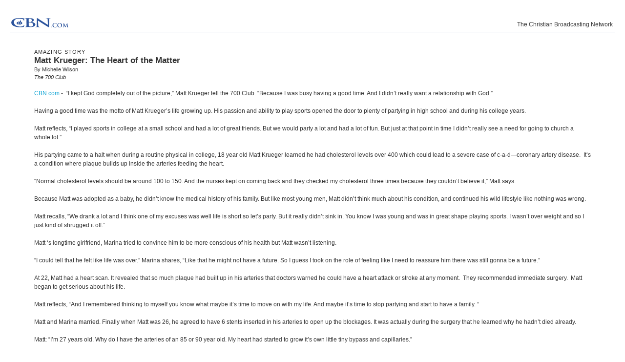

--- FILE ---
content_type: text/html; charset=utf-8
request_url: http://specials.cbn.com/700club/features/amazing/MW140_matt_krueger.aspx?option=print
body_size: 26221
content:
<!DOCTYPE html PUBLIC "-//W3C//DTD XHTML 1.0 Transitional//EN" "http://www.w3.org/TR/xhtml1/DTD/xhtml1-transitional.dtd">

<html xmlns="http://www.w3.org/1999/xhtml"><!-- InstanceBegin template="/templates/700club-articlePage.dwt.aspx" codeOutsideHTMLIsLocked="true" -->
<head>

<!-- InstanceBeginEditable name="doctitle" -->
<title id="TitleID" content="700club, 700 club, cbn, testimony, syndicatevideoonline, download, cbnlive-1, olga breeskin, drugs, alcohol, drinking, las vegas, mexico, music, salvation, christian, fame, fortune, christ, Finding Gof at the Bottom">Matt Krueger: The Heart of the Matter</title>
<!-- InstanceEndEditable -->
<meta http-equiv="Content-Type" content="text/html; charset=iso-8859-1">
<!-- InstanceBeginEditable name="description" -->
<!-- InstanceEndEditable -->
<!-- InstanceBeginEditable name="keywords" -->
<meta name="articleTitle" content="Matt loved to party, but a medical condition with his heart made that lifestyle extremely risky business." 1="Laura Adams: From Darkness to the Light" />
<meta name="keywords" content="700club, 700 club, cbn, testimony, syndicatevideoonline, download, cbnlive-1, matt krueger, michelle wilson, drinking, heart surgery, christian, cholesterol, adopted, salvation, healing, exercise, diet">
<!-- InstanceEndEditable -->
<meta http-equiv="Content-Type" content="text/html; charset=iso-8859-1"/>

<meta name="viewport" content="width=device-width, initial-scale=1, shrink-to-fit=no"/>
<meta property="fb:pages" content="113351505349955" />
<meta id="WTsv" name="WT.sv" content="NV2002"></meta>


<link href="/noindex/template/layout.css" rel="stylesheet" type="text/css" />
<link href="/noindex/template/touts.css" rel="stylesheet" type="text/css" />
<link href="/noindex/template/styles.css" rel="stylesheet" type="text/css" />
<link href="/Global/App_Themes/Social/Dashboard.css" rel="stylesheet" type="text/css" />
<link href="/Global/App_Themes/Default/jquery.pager.css" rel="stylesheet" type="text/css" />
<link href="/Global/App_Themes/Default/comments.css" rel="stylesheet" type="text/css" />
<link href="/noindex/template/partners_network_banner.css" rel="stylesheet" type="text/css" />

<!-- 700club ... -1 -->
<script language=javascript>
// default all ad positions
bPosition_Right = false; bPosition_Right1 = false; bPosition_Top = false; bPosition_Top1 = false; bPosition_Left = false; bPosition_Bottom = false; bPosition_Bottom1 = false; bPosition_PreRoll = false; bPosition_PreRollCompanion = false; iAdsToShow = 0; iAdsShown = 0;	
</script>


<script language="javascript" type="text/javascript" src="/Scripts/jquery-1.7.1.min.js"></script>
<script language="javascript" type="text/javascript" src="/Scripts/jquery-ui-1.7.2.custom.min.js"></script>
<script language="javascript" type="text/javascript" src="/scripts/ui/ui.core.js"></script>
<script language="javascript" type="text/javascript" src="/scripts/ui/ui.tabs.js"></script>
<script language="javascript" type="text/javascript" src="/scripts/jquery.slider.js"></script>
<script language="javascript" type="text/javascript" src="/scripts/jquery.jswipe.js"></script>
<script language="javascript" type="text/javascript" src="/Global/Scripts/jQuery/jquery.pager.js"></script>
<script language="javascript" type="text/javascript" src="/noindex/template/jquery.js"></script>
<script language="javascript" type="text/JavaScript" src="/templates/common/javascripts.js"></script>
<script language="javascript" type="text/JavaScript" src="/scripts/swfobject.js"></script>
<script language="javascript" type="text/javascript" src="/scripts/mbox.js"></script>    
<script language="javascript" type="text/javascript" src="/Global/Scripts/Dashboard.js"></script>
<script language="javascript" type="text/javascript" src="/Global/Scripts/comments.js"></script>
<script language="javascript" type="text/javascript" src="/Global/Scripts/login.js"></script>

<script language="javascript" type="text/javascript" src="/scripts/app_smart_banner.js"></script>
<link rel="stylesheet" type="text/css" href="/scripts/biblereferencer/styles.css" />
<script language="javascript" type="text/javascript" src="/scripts/biblereferencer/jquery.biblereferencer.js"></script>
<script>
    $(document).ready(function (e) {
        setTimeout(function () {
            $(".centerTD p, #centerTD p, #contentArea p,.centerTD blockquotes, #centerTD blockquotes, #contentArea blockquotes").biblereferencer();
        }, 500);
        $(document).trigger('CORE:HAS_INITIALIZED');
    });
    $(window).resize(function () {
        $(document).trigger('CORE:HAS_RESIZED');
    });
</script>
</script>
<link href="/templates/common/special-styles.css" rel="stylesheet" type="text/css">

<link href="/noindex/700club/700club.css" rel="stylesheet" type="text/css">
<!-- InstanceParam name="sideMenu" type="boolean" value="true" -->
<!-- InstanceParam name="adBarMain" type="boolean" value="true" -->
<!-- InstanceParam name="adBarSecondary" type="boolean" value="true" -->



<link href="/noindex/700club/700club-article.css" rel="stylesheet" type="text/css">
<!-- InstanceBeginEditable name="articleTitle" -->
<meta name="articleTitle" content="Matt Krueger: The Heart of the Matter">
<!-- InstanceEndEditable -->
<!-- InstanceBeginEditable name="articleImage" -->
<meta name="articleImage" content="/images5/MW140_Matt_Krueger_MD.jpg" 1="Pritchard Adams: An Undeniable Miracle">
<!-- InstanceEndEditable -->
<!-- InstanceParam name="docHeading" type="boolean" value="true" -->
<!-- InstanceParam name="docAuthor" type="boolean" value="true" -->
<!-- InstanceParam name="docDate" type="boolean" value="false" -->
<!-- InstanceParam name="sidebar" type="boolean" value="true" -->
<!-- InstanceParam name="contentBottom" type="boolean" value="true" -->
<!-- InstanceParam name="sidebarWatchNow" type="boolean" value="true" -->
<!-- Template Parameters Driving Video Link -->
<!-- InstanceParam name="streamTitle" type="text" value="Matt's Story" -->
<!-- InstanceParam name="streamSource" type="text" value="/mp4/MW140v3_WS" -->
<!-- InstanceParam name="streamProgram" type="text" value="700club" -->
<!-- InstanceParam name="streamSegment" type="text" value="" -->


</head>
<body id="BodyID" class="print">

	<div class="caption" style="border-bottom: solid #224B87 1px; padding: 5px 5px 0px 0px;">
		<img src="/templates/images/cbn.com-blue.gif" width="125" height="42" />
		<div style="text-align:right; position:absolute; right:25px; top:42px;">The Christian Broadcasting Network</div>
	</div>
	<form name="Form1" method="post" action="./MW140_matt_krueger.aspx?option=print" id="Form1">
<div>
<input type="hidden" name="__VIEWSTATE" id="__VIEWSTATE" value="ea/ZI5/Bh9+O9qH8lTAacg7C/omYvOjX3b43FVckaHJ46S4MycbwhRpavf6N5ck5Typ795+1cUmg/fQZmKKfkjz8o/nt9rwM2IHMp0ilrRSk87/ft3wLEn+z3y5K1a3Ys3W6ndzsX298krhWBHOPFknSmPA=" />
</div>

<div>

	<input type="hidden" name="__VIEWSTATEGENERATOR" id="__VIEWSTATEGENERATOR" value="2F7E8850" />
</div>

<div id="sectionHeader"><h2>The 700 Club with Pat Robertson</h2></div>

<div id="leftMenu">
	


<ul id="mainMenu">
  <li><a  href="/700club/index.aspx">Today's Show</a></li>
  <li><a  href="/700club/ShowInfo/About/index.aspx">About The 700 Club</a></li>
  <li><a  href="/700club/showinfo/schedule/previousbroadcasts.aspx">Previous Shows</a></li>
  <li><a  href="/700club/Guests/">Guest Bios/Interviews</a></li>
  <li><a class="selected" href="/700club/features/Amazing/">Amazing Stories</a></li>
  <li><a  href="/700club/features/BringItOn/index.aspx">Bring It On</a></li>
  <li><a  href="http://www.cbn.com/tv/shows/in-the-green-room/">In the Green Room</a></li>
  <li><a  href="/700club/seenOn/">As Seen On The Club</a></li>
  <li><a href="http://my.cbn.com/resources">Free Recipes / Fact Sheets</a></li>
  <li><a href="/700club/sports/index.aspx">CBN Sports</a></li>
  <li><a  href="/700club/ScottRoss/">Scott Ross</a></li>
  <li><a href="/700club/ShowInfo/Schedule/">Program Calendar </a></li>
  <li><a href="http://event.cbn.com/700clubinteractive/event/">700 Club Interactive</a></li>
  <li><a href="/700club/clubclassics/" class="mainMenu" >700 Club Classics</a></li>
  <li><a  href="/700club/ShowInfo/Schedule/schedule.aspx" style="background-image:none; background-position:130px 5px; background-repeat:no-repeat;">Where To Watch</a></li>
  <li><a href="/contact/feedback-700club.aspx">Viewer Feedback</a></li>
  <li><a style="font-weight: bold; font-size: 15px; padding-top: 5px; padding-bottom: 3px;" href="/giving/700club/option.aspx?m=GVSL0014&intcmp=GVSL0014_700club">Join The 700 Club</a></li>
</ul>
<div id="specialPromos">
</div>

<div style="background-color: #ffffff; margin-top:10px; margin-bottom:10px; padding-bottom: 5px; width:175px; text-align: center; overflow: hidden;">
<center>
<div style="padding: 0px; margin: 0px; width:160px">
	<!------ OAS AD 'Left' begin ------>
	<SCRIPT LANGUAGE=JavaScript>
	<!--
	if (typeof(bPosition_Left) == "undefined") {
		bPosition_Left = false;
	}
	if (bPosition_Left) {
		OAS_AD('Left');
		iAdsShown++;
		document.write("<scr"+"ipt src='/templates/common/ads/feedbacktext.js'></scr"+"ipt>");
	}
	//-->
	</SCRIPT>
	<!------ OAS AD 'Left' end ------>
</div>
</center>
</div><div class="menuFeature">
<div style="padding:3px; background-color:#a4b2cd; color: #FFFFFF; margin: -5px -5px 0 -5px;"><strong>CBN Interactive </strong></div>
<div style="margin:  0 -5px; padding-left: 5px;">
  <img src="/images4/podcast_iPod2.jpg" alt="" width="50" height="62" vspace="5" align="right" />
  <h6>PODCAST</h6>
<div style="padding: 3px;">
  <h><a href="http://www.cbn.com/podcast/index.aspx">Download The 700 Club! </a></h4>
  <p style="padding-left: 5px;">Watch Pat, Terry, and Gordon on your iPod as they bring you amazing stories and celebrity interviews.</p>
</div></div>


<div style="position:relative;left: -6px;">
    <script>var showFB=true;</script>
    <!--[if lte IE 6]><script>showFB=false;</script>	<![endif]-->
    <script>
    if(showFB)document.write('<iframe id="fbframe" src="http://www.facebook.com/plugins/likebox.php?id=6445306667&amp;width=175&amp;connections=1&amp;stream=false&amp;header=true&amp;height=140" scrolling="no" frameborder="0" style="border:none; overflow:hidden; width:175px; height:140px;" allowTransparency="true"></iframe>');
    </script>
</div>

<div>
<p></p>
<h6>DISCUSS ON <a href="/redir/redirect.aspx?p=http://my.cbn.com/pg/groups/78626/the-700-club/" target="_blank">MYCBN</a></h6>

<p><strong><a href="http://my.cbn.com/mod/groups/topicposts.php?topic=583561&amp;group_guid=78626">Have you experienced the presence of God?</a></strong></p>
<p><strong><a href="http://my.cbn.com/mod/groups/topicposts.php?topic=583611&amp;group_guid=78626">Ron DiCianni: Painting the Resurrection?</a></strong></p>

<p>
<h6>CONNECT WITH US</h6>
</p>

<a href="/redir/redirect.aspx?p=http://my.cbn.com/pg/groups/78626/the-700-club/" target="_blank"><img src="http://www.cbn.com/images5/MyCBNComRS.jpg" alt="myCBN" width="32" height="28" border="0" /></a> 

<a href="/redir/redirect.aspx?p=http://www.youtube.com/user/theofficial700club" target="_blank"><img src="/images5/youtubeRS.jpg" alt="YouTube" width="32" height="28" border="0" /></a>

<a href="/redir/redirect.aspx?p=http://twitter.com/700club" target="_blank"><img src="/images5/TwitterRS.jpg" alt="Twitter" width="32" height="32" border="0" /></a>

<a href="/redir/redirect.aspx?p=http://itunes.apple.com/us/podcast/cbn-com-the-700-club-video/id259636832" target="_blank"><img src="/images5/podcastrs.jpg" alt="iTunes" width="32" height="28" border="0" /></a>


</div>
</div>

	<!-- InstanceBeginEditable name="leftnavContent" -->We<img src="/templates/images/spacer.gif" name="articleImage" width="75" height="1" content="700club, 700 club, cbn, testimony, syndicatevideoonline, download, cbnlive-1, George Layton, JTS11, Tim Smith, criminal, drug addict, alcoholic, truck driver, murder, robbery, prison, meth, jack daniels" 1="Jeanette's Deadly Marriage"><br>
			<!-- InstanceEndEditable -->
</div>

<div id="rightSidebar">
	
<div id="giveBlock">
	<a href="/giving/700club/contribute.aspx?intcmp=GVSL0003_700club&m=GVSL0003"><img src="/images/premiums/transformingword/ttw2_sidebar.jpg" alt="Be Healed!" width="270" height="90" border="0" /></a> 
<p style="line-height:16px; margin: 5px 20px 10px 0"><strong><a style="font-size:1.2em" href="/giving/700club/contribute.aspx?intcmp=GVSL0001_700club&m=GVSL0001">Become a CBN partner</a></strong> and receive <em><a href="/premiums/transformingword/">The Transforming Word: Verses to Overcome Fear and Experience Peace</a></em>, our special DVD/CD gift to you.<br /><br />
  CBN Partners are making a difference sharing the   Gospel of Jesus Christ. <a href="http://www.cbn.com/partners/?intcmp=GVSL0013_700club&m=GVSL0013">Find out how.</a></p>
  <div>
</div>

</div>
<div id="partnersBlock">

<div style="text-align:center;">
	<a href="/spirituallife/BibleStudyAndTheology/Discipleship/Steps_to_Peace_With_God.aspx?intcmp=EVAN0001&WT.svl=right_nav_700club"><img src="/images5/evangelism_700Club_AD.jpg" width="175" height="30" alt="Do you Know Jesus?" border="0"/></a>
</div>
<div style="padding: 10px 0px 0px 0px; text-align:center;>
	<a href="/spirituallife/ChristianCourses/index.aspx?intcmp=DISC0001&WT.svl=right_nav_700club"><img src="/images5/discipleship_700Club_AD.jpg" width="175" height="30" alt="Grow in your Faith. Free Courses" border="0"/></a>
</div>
</div>

<!------ OAS AD 'Right' begin ------>
<div id="ad_article_sr" style="background-color: #ffffff; margin-top:10px; margin-bottom:10px; padding-bottom: 0px; text-align: center; ">
	<SCRIPT LANGUAGE=JavaScript>
	<!--
	if (typeof(bPosition_Right) == "undefined") {
		bPosition_Right = false;
	} 
	if (bPosition_Right) {
		OAS_AD('Right');
		iAdsShown++;
		document.write("<scr"+"ipt src='/templates/common/ads/feedbacktext.js'></scr"+"ipt>");
	}
	//-->
	</SCRIPT>
	<!------ OAS AD 'Right' end ------>
</div>

    
                
<div id="partnersBlock">
	<h3>What Our Partners Are Doing
	</h3>
	<ul>
		<li><a href="/partners/outreach/GansuVillage.aspx">Chinese Village Gets Extreme Makeover</a></li>
		<li><a href="/partners/outreach/AmengFaith.aspx">Believe for a Miracle</a></li>
		<li><a href="/partners/outreach/Wilai.aspx">Still a 'Fisher of Men'</a></li>
		<li><a href="/partners/outreach/yating.aspx">Sing a New Song</a></li>
		<li><a href="/worldreach/articles/article_santoshsuffering_india.aspx">Alleviating the Cycle of Suffering</a></li>
	</ul>
</div>
<div id="actionBlock">
	<h3>What You Can Do </h3>
	<ul><li><a href="/partners/profiles/MM_Wells.aspx">Are You Working Hard, but Not Getting Ahead?</a></li>
		<li><a href="/Partners/Profiles/ClarkDemetriusLeslie.aspx">The Answer for Out of Control Spending</a></li>
		<li><a href="/partners/profiles/Eads_Rick_Geraldine.aspx">What's Your Heart's Desire?</a></li>
		<li><a href="/partners/profiles/Jenkins.aspx">She Earned Huge Investment Returns</a></li>
		<li><a href="/partners/profiles/watson_fran_carol.aspx">Put Your Financial House in Order</a></li>
	</ul>
</div>
<div id="actionBlock">
	<h3>Products Seen on The Club</h3>
	<ul>
    <li><a target="_blank" href="http://shop.cbn.com/product.asp?sku=2253_02936">Mary Newport, MD - Alzheimer's Disease </a></li>
	<li><a target="_blank" href="http://shop.cbn.com/product.asp?sku=2253_9781621362456">The Harbinger Companion </a></li>
	<li><a target="_blank" href="http://shop.cbn.com/product.asp?sku=2253_86108">The Harbinger </a></li>
	<li><a target="_blank" href="http://shop.cbn.com/product.asp?sku=9780800721572">The Way of the Wise </a></li>
	<li><a target="_blank" href="http://shop.cbn.com/product.asp?sku=9781578565658">You Can't Make Me </a></li>
	<li><a target="_blank" href="http://shop.cbn.com/product.asp?sku=9781609611194">The New You and Improved Diet </a></li>
	<li><a target="_blank" href="http://shop.cbn.com/product.asp?sku=2253_978-0307731715">To Heaven and Back </a></li>
	
		
		
		
		</ul>
</div>

<!------ OAS AD 'Right2' begin ------>
<div id="ad_article_300x100" style="background-color: #ffffff; margin-top:10px; margin-bottom:10px; padding-bottom: 0px; text-align: center; ">
	<SCRIPT LANGUAGE=JavaScript>
	<!--
	if (typeof(bPosition_Right1) == "undefined") {
		bPosition_Right1 = false;
	} 
	if (bPosition_Right1) {
		OAS_AD('Right2');
		iAdsShown++;
		//document.write("<scr"+"ipt src='/templates/common/ads/feedbacktext.js'></scr"+"ipt>");
	}
	//-->
	</SCRIPT>
	<!------ OAS AD 'Right2' end ------>
</div>


<!------ OAS AD 'Right1' begin ------>
<div id="ad_article_300x100" style="background-color: #ffffff; margin-top:10px; margin-bottom:10px; padding-bottom: 0px; text-align: center; ">
	<SCRIPT LANGUAGE=JavaScript>
	<!--
	if (typeof(bPosition_Right1) == "undefined") {
		bPosition_Right1 = false;
	} 
	if (bPosition_Right1) {
		OAS_AD('Right1');
		iAdsShown++;
		//document.write("<scr"+"ipt src='/templates/common/ads/feedbacktext.js'></scr"+"ipt>");
	}
	//-->
	</SCRIPT>
	<!------ OAS AD 'Right1' end ------>
</div>


</div>
<div id="contentArea">
	
		<div id="articleSidebar">
			<div id="sidebarImage">
			<!-- InstanceBeginEditable name="sidebarImage" --><img 
								src="/images5/MW140_Matt_Krueger_MD.jpg" name="articleImage" 
								width=143 height=109 border=0 content="RH47_Billy_Lind_MD.jpg"><!-- InstanceEndEditable -->			</div>
   	    
			<div id="sidebarWatchNow">
				<a href="javascript:video('700club','/mp4/MW140v3_WS','','')"><img src="/templates/images/watchnow-md.gif" width="120" height="46" border="0"><br>
                Watch Matt's Story Now!</a></div>
        	
			<!-- InstanceBeginRepeat name="sidebarItems" --><!-- InstanceEndRepeat -->		</div>
		
		
		<h6><!-- #BeginEditable "heading" -->AMAZING STORY <!-- #EndEditable --></h6>
		
		<h1><!-- #BeginEditable "title" -->Matt Krueger: The Heart of the Matter<!-- #EndEditable --></h1>
		
		<h5><!-- #BeginEditable "author" -->By Michelle Wilson<i><br />
	    The 700 Club<br>
    </i><!-- #EndEditable --></h5>
		
		<br>
		<!-- #BeginEditable "body" --> 
		<p><span class=source><a href="http://www.cbn.com">CBN.com</a> -</span>&nbsp;&nbsp;&ldquo;I kept God completely out of the picture,&rdquo; Matt  Krueger tell the 700 Club. &ldquo;Because I was busy having a good time. And I didn&rsquo;t  really want a relationship with God.&rdquo; </p>
        <p>Having a good time was the motto of  Matt Krueger&rsquo;s life growing up. His passion and ability to play sports opened the door to  plenty of partying in high school and during his college years.&nbsp; </p>
        <p>Matt reflects, &ldquo;I  played sports in college at a small school and had a lot of great friends. But  we would party a lot and had a lot of fun. But just at that point in time I  didn&rsquo;t really see a need for going to church a whole lot.&rdquo;</p>
        <p>His partying came  to a halt when during  a routine physical in college, 18 year old Matt Krueger learned he had cholesterol  levels over 400 which could lead to a severe case of c-a-d&mdash;coronary artery  disease.&nbsp; It&rsquo;s a condition where plaque  builds up inside the arteries feeding the heart.&nbsp; </p>
        <p>&ldquo;Normal cholesterol levels should  be around 100 to 150. And the nurses kept on coming back and they checked my  cholesterol three times because they couldn&rsquo;t believe it,&rdquo; Matt says.<strong> </strong></p>
        <p>Because Matt was adopted as  a baby, he didn&rsquo;t know the medical history of his family. But like most young  men, Matt didn&rsquo;t think much about his condition, and continued his wild  lifestyle like nothing was wrong. </p>
        <p>Matt recalls, &ldquo;We drank a lot and I think one of my  excuses was well life is short so let&rsquo;s party. But it really didn&rsquo;t sink  in. You know I was young and was in great shape playing sports. I wasn&rsquo;t over  weight and so I just kind of shrugged it off.&rdquo; </p>
        <p>Matt &lsquo;s longtime girlfriend, Marina tried to convince  him to be more conscious of his health but Matt wasn&rsquo;t listening.</p>
        <p>&ldquo;I could tell that  he felt like life was over.&rdquo; Marina shares, &ldquo;Like that he might not have a  future. So I guess I took on the role of feeling like I need to reassure him  there was still gonna be a future.&rdquo; </p>
        <p>At 22, Matt had a heart scan.  It revealed that so much plaque had built up in his arteries that doctors  warned he could have a heart attack or stroke at any moment.&nbsp; They recommended immediate surgery.&nbsp; Matt began to get serious about his life. &nbsp;&nbsp;<strong></strong></p>
<p>Matt reflects, &ldquo;And I  remembered thinking to myself you know what maybe it&rsquo;s time to move on with my  life. And maybe it&rsquo;s time to stop partying and start to have a family. &ldquo;<strong></strong></p>
        <p>Matt and Marina married. Finally when Matt was 26, he  agreed to have 6 stents inserted in his arteries to open up the blockages. It  was actually during the surgery that he learned why he hadn&rsquo;t died already. </p>
        <p>Matt: &ldquo;I&rsquo;m 27 years old. Why  do I have the arteries of an 85 or 90 year old. My heart had started to grow  it&rsquo;s own little tiny bypass and capillaries.&rdquo; <strong></strong></p>
        <p>But Matt&rsquo;s surgery led to an unexpected side  effect.&nbsp; For the first time, he really  became fearful of his own death.&nbsp;&nbsp; <strong></strong><br />
          Matt: &ldquo;Any little ache and pain that I would have I  would immediately go to the thought of ooh my gosh this is it. So much so that I  even took two ambulance rides to the hospital only to find out that there was  nothing wrong with me.&rdquo; <strong></strong></p>
        <p>Matt&rsquo;s fear of death began  to wreak havoc on his marriage.&nbsp;&nbsp;&nbsp;&nbsp; </p>
        <p>Marina recalls, &ldquo;He really  couldn&rsquo;t concentrate on anyone else. That was taking all of his mental time. I  battled with just feeling like you couldn&rsquo;t meet his expectation.&rdquo;<strong></strong></p>
        <p>Matt&rsquo;s breaking point came  after a day he spent doing yard work.&nbsp; He  was sure he was having a heart attack and quickly began to pray.</p>
        <p>Matt turned to prayer. &ldquo;I  said God if this is it. If this is a heart attack and I do die then I want to  make sure that I&rsquo;m gonna be with you ok. And it was kind of at that point that I  truly with all my heart asked Jesus into my life. I kind of held him off to the  side for so many years and it was my last hope and my last option but it was my  best option. A peace came over me and now I almost felt like the devil can&rsquo;t  torment me here because if I am going die I&rsquo;m gonna go and be with God.&rdquo; </p>
        <p>Matt didn&rsquo;t have a heart attack that day but he says God  gave him a new spiritual heart. That&rsquo;s when things really began to change.&nbsp; Marina was the first to notice.&nbsp; </p>
        <p>Marina reflects, &ldquo;He&rsquo;s selfless. He&rsquo;s got an amazing  sense of discipline that you don&rsquo;t see in a lot of people. And he has a heart  for God and a heart for wanting to serve which is just 110% opposite of who he  used to be.&rdquo;<strong></strong></p>
        <p>Matt:  &ldquo;God did not give us a spirit of fear, but a spirit of power, and of love and  of self discipline. When you let go of your life and you give it to God. He wants to show you  how he&rsquo;s faithful.&rdquo; <strong></strong></p>
        <p>Today, the Krueger&rsquo;s have  four children, a successful&nbsp; business, and  a strong marriage.&nbsp; Matt has changed his  diet and exercises regularly. All of that has given him a much healthier heart and  a much happier life.&nbsp;&nbsp;&nbsp;&nbsp; </p>
        <p>Matt shares, &ldquo;Life is  shorter than we think and none of us want to think about death but it will come  to all of us. He just wants us going forward to continue to love him and to  grow in him so that when we get to that judgment day we&rsquo;ve done what we can on  this earth for him. And we can spend the rest of eternity with him.&rdquo; <strong></strong></p>
		<!-- #EndEditable -->
		<br clear="all">
<hr size=1>
<div align="center" clear="all"><span class="alert"><strong>CBN IS HERE FOR YOU!</strong></span><br />
	<b>Are you seeking answers in life? Are you hurting? <br />
	Are you facing a difficult situation?</b> 
</div>
<ul>
	<li><a href="/spirituallife/BibleStudyAndTheology/Discipleship/Steps_to_Peace_With_God.aspx?intcmp=EVAN0003">Find your way to peace with God</a></li>
	<li><a href="/SpiritualLife/prayerandcounseling/">Send us your prayer request online</a></li>

	<li><a href="/spirituallife/PrayerAndCounseling/PCC/index.aspx">Call The 700 Club Prayer Center</a> at <strong>1&nbsp;(800)&nbsp;700-7000</strong>, 24 hours a day. </li>
</ul>
<p align="center"> A caring friend will be there to pray with you in your time of need.</p>

			</div>

</form>

</div>
<div class="copyright" style="text-align:center; clear: left;">&copy; 2026 The Christian Broadcasting Network, Inc., A Non-profit 501 (c)(3) Charitable Organization.&nbsp; <a href="/about/termsofuse.aspx">Terms of Service</a>. <a href="/about/privacy_notice.aspx">Privacy Policy</a>.</div> 


<!-- SiteCatalyst code version: H.20.2. -->
<script language="JavaScript" type="text/javascript" src="/Scripts/s_code_community.aspx"></script>
<script language="JavaScript" type="text/javascript" src="/Scripts/s_code.js"></script>
<script language="JavaScript" type="text/javascript"><!--
	/************* DO NOT ALTER ANYTHING BELOW THIS LINE ! **************/
	var s_code = s.t(); if (s_code) document.write(s_code)//-->
</script>
<!--/DO NOT REMOVE/-->
<!-- End SiteCatalyst code version: H.20.2. -->




</body>
<!-- InstanceEnd --></html>

--- FILE ---
content_type: text/html; charset=utf-8
request_url: https://www.google.com/recaptcha/api2/aframe
body_size: 268
content:
<!DOCTYPE HTML><html><head><meta http-equiv="content-type" content="text/html; charset=UTF-8"></head><body><script nonce="I6iZqGOQpNdWVLN9CrvT7g">/** Anti-fraud and anti-abuse applications only. See google.com/recaptcha */ try{var clients={'sodar':'https://pagead2.googlesyndication.com/pagead/sodar?'};window.addEventListener("message",function(a){try{if(a.source===window.parent){var b=JSON.parse(a.data);var c=clients[b['id']];if(c){var d=document.createElement('img');d.src=c+b['params']+'&rc='+(localStorage.getItem("rc::a")?sessionStorage.getItem("rc::b"):"");window.document.body.appendChild(d);sessionStorage.setItem("rc::e",parseInt(sessionStorage.getItem("rc::e")||0)+1);localStorage.setItem("rc::h",'1768382822830');}}}catch(b){}});window.parent.postMessage("_grecaptcha_ready", "*");}catch(b){}</script></body></html>

--- FILE ---
content_type: application/javascript
request_url: http://specials.cbn.com/Scripts/s_code.js
body_size: 106829
content:
/* AppMeasurement for JavaScript version: 2.17.0
Copyright 1996-2016 Adobe, Inc. All Rights Reserved
More info available at http://www.adobe.com/marketing-cloud.html */

/* ******************************************************************	*/
/* Report Suite															*/
/* ******************************************************************	*/

//dataLayer
try {
	dataLayer = dataLayer || [];
} catch (err) {
	// prevent reference errors as dataLayer is not defined
	dataLayer = window.dataLayer || [];
}

//var s_account = "cbncomdev";
// Stop reporting to Adobe
var s_account = "";
var s_widget_account = "cbncomwidget";
var om_reg_domains = /(cbn\.com|orphanspromise\.org|thenextlevelcbn\.com|superlibro\.tv|superbook\.tv|superkitap\.tv|superbookindo\.tv|superkniga\.tv|carteacartilor\.tv|superbuch\.tv|praise\.com|thehope1948\.com|superbookacademy\.com|pledgeyourprofile\.com|inourhands1967\.com|pocahontasmovie\.com|cbnisrael\.org|features\.cbn\.com|impact\.cbn\.com|executivesummary\.cbn\.com|(www\.)*tolifethemovie\.com|(www\.)*superbookproject\.com|^((?!dev).)*ob\.org|(www\.)*treasuresofthesecondtemple\.com|(www\.)*templetreasuresdvd\.com|(www\.)*thesuperbookshow\.com|(www\.)*iampatrick\.com|(www\.)*writteninstone(.)*\.com|(www\.)*cbnfaithinaction(.)*\.com)/;
var om_reg_domains_nonaspx = /(shop\.cbn|superbook\.cbn|orphanspromise\.org|thenextlevelcbn\.com|superbookacademy\.com|inourhands1967\.com|cbnisrael\.org|hope\.cbn\.com|hopedev|stories\.cbn\.com|praise\.com|features\.cbn\.com|700clubinteractive\.cbn\.com|www1\.cbn\.com|dmgdev\.cbn\.local|bible\.cbn\.com|pledgeyourprofile\.com|feature\.cbn\.com|impact\.cbn\.com|executivesummary\.cbn\.com|(www\.)*tolifethemovie\.com|(www\.)*superbookproject\.com|^((?!dev).)*ob\.org|(www\.)*treasuresofthesecondtemple\.com|(www\.)*templetreasuresdvd\.com|(www\.)*thesuperbookshow\.com|(www\.)*iampatrick\.com|(www\.)*writteninstone(.)*\.com|(www\.)*cbnfaithinaction(.)*\.com)/;
var om_reg_subdomains = /(m\.cbn\.com|superbook|bible|my|blogs|features|shop|stories|parable|hope|search\.cbn\.com|700clubinteractive\.cbn\.com|thehope1948\.com|orphanspromise\.org|superbookacademy\.com|pledgeyourprofile\.com|cbnisrael\.org|inourhands1967\.com|thenextlevelcbn\.com|pocahontasmovie\.com|impact\.cbn\.com|executivesummary\.cbn\.com|(www\.)*tolifethemovie\.com|(www\.)*superbookproject\.com|^((?!dev).)*ob\.org|(www\.)*treasuresofthesecondtemple\.com|(www\.)*templetreasuresdvd\.com|(www\.)*thesuperbookshow\.com|(www\.)*iampatrick\.com|(www\.)*writteninstone(.)*\.com|(www\.)*cbnfaithinaction(.)*\.com)/; //sub-domain or standalone micro site

// Global Variables
try {
	var gtm_sIntCmp = '';
	var fb_uFound = false;
	if (typeof (cbn_obj) != "undefined") {
		if (cbn_obj.em || cbn_obj.first || cbn_obj.last) {
			fb_uFound = true;
		}
	}
} catch (Error) { }

function isAllowedByOptanon() {
	var categories = ['C0002']; 
	try {
		// OptanonActiveGroups displays the allowed categories
		if (typeof(OptanonActiveGroups) != 'undefined') {
			for (var item of categories) {
				// If the category is not present in the OptanonActiveGroups, then block it
				if (!OptanonActiveGroups.includes(item)) {
					return false; // Not allowed
				}
			}
		}
	} catch (Error) {
		return true;
	}

	return true;
}

try {
    // current page
	var sOm_strHref_Orig = window.location.href;
    var sOm_strHref = sOm_strHref_Orig.toLowerCase();
    var sOm_strPageTitle = document.title;
    var sOm_sReferrer = document.referrer;
    var sOm_strHost = document.location.host;
    var sOm_strProtocol = document.location.protocol;
    // domain standardization
	sOm_strHref_Orig = sOm_strHref_Orig.replace("www.tolifethemovie.com","tolifethemovie.com");
	sOm_strHref = sOm_strHref.replace("www.tolifethemovie.com","tolifethemovie.com");
	sOm_strHref = sOm_strHref.replace("templetreasuresdvd.com","treasuresofthesecondtemple.com");
	sOm_strHref_Orig = sOm_strHref_Orig.replace("thechristianbroadcastingnetwork.lpages.co","impact.cbn.com");
    sOm_strHref = sOm_strHref.replace("thechristianbroadcastingnetwork.lpages.co","impact.cbn.com");
    // amp pages
    var bAmpPage = false;
    if (sOm_strHref.indexOf("s_code_amp.aspx")>=0) {
        bAmpPage = true;
        sOm_strPageTitle = getURLParam("pageTitle");
        sOm_sReferrer = getURLParam("ref");
        sOm_strHref_Orig = getURLParam("pageURL");
        sOm_strHref = sOm_strHref_Orig.toLowerCase();
        //if (sOm_sReferrer != "") { s.referrer = sOm_sReferrer }
        sOm_strHref = sOm_strHref.replace(/.*ampproject.*www1\.cbn\.com/,"www1.cbn.com");
        sOm_strHref_Orig = sOm_strHref_Orig.replace(/.*ampproject.*www1\.cbn\.com/,"www1.cbn.com");
        if (sOm_strHref_Orig.indexOf("https") >=0) {
            sOm_strProtocol = "https:";
        } else {
            sOm_strProtocol = "http:";
        }
        sOm_strHost = "www1.cbn.com";

    }

} catch (Error) { }

try {
    // determine reporting suite
	if (sOm_strHref.indexOf("tipritv.com") > -1) {
		// Stop reporting to Adobe
		//s_account = "cbntipritv";
		s_account = "";
	} else {
		sOm_indexOfQuery =  sOm_strHref.indexOf("?");
		if (sOm_indexOfQuery < 0) {
			sOm_indexOfQuery = sOm_strHref.length;
            sOm_HostURL = sOm_strHref.substring(0,sOm_indexOfQuery);
		} else {
			sOm_HostURL = sOm_strHref;
		}
        if (om_reg_domains.test(sOm_HostURL) == true) {
			// default
        } else {
		// Stop reporting to Adobe
		//s_account = "cbncbncomexcludedips";
		s_account = "";
		}
	}
} catch (Error) { }

var s = s_gi(s_account)

/* ******************************************************************		*/
/* INLINE: superbook kids?													*/
/* ******************************************************************		*/

try {
	om_sb_site = true;
	if ( (sOm_strHref.indexOf("/superbook/pages/") < 0) && (sOm_strHref.indexOf("/radio/superbook/player-new.aspx") <0) && (sOm_strHref.indexOf("/noindex/bible/superbookbiblereadingsignup.aspx") <0) && (!checkSuperbookDomain(sOm_strHref_Orig)) ) {
		om_sb_site = false;
	}
} catch (Error) {}

/* ******************************************************************		*/
/* INLINE: ignore Google Legacy Tracking?									*/
/* ******************************************************************		*/

om_ga_exclude_legacy = false;
try {
	// determine domains to exclude from legacy ga tracking
	var om_ga_exclude_domains = /((secure|www)\.cbn\.com\/(source\/)*(giving|giving)|orphanspromise\.org|www1\.cbn\.com|\.ob\.org)/;
	if ((om_ga_exclude_domains.test(sOm_strHref) == true) || (om_sb_site)) {
		// om_ga_exclude_legacy is true when GTM is configured on the site, turning off the legacy tracking
		if ((typeof(dataLayer) != "undefined") && (dataLayer.length >= 3)) {
			om_ga_exclude_legacy = true;
		}
	}
} catch (Error) {}

/* ******************************************************************	*/
/* INLINE - Custom Code													*/
/* ******************************************************************	*/

try {

	// global variables for configuration / library inclusion
	var om_fb_included = false;
	var om_tw_included = false;


	/* ****************************** */
	// temporary redirects
	/* ****************************** */
	if ((sOm_strHref == "http://www1.cbn.com/giving") || (sOm_strHref == "https://www1.cbn.com/giving")) {
		location.href = "http://www.cbn.com/giving";
	} else if (sOm_strHref.indexOf("www1.cbn.com/vod/prayer") >=0) {
		location.href = "http://www1.cbn.com/prayer";
	} else if (sOm_strHref.indexOf("www.cbn.com/700club/episodes") >=0) {
		location.href = "http://www1.cbn.com/700club/episodes";
    } else if (sOm_strHref.indexOf("/pages/gp") >=0) {
		location.href = location.href.replace("/pages/gp","/gospel_presentation");
    } else if (sOm_strHref.indexOf("/georedirect.php/") >=0) {
		location.href = location.href.replace("/georedirect.php/","/");
	} else if ((sOm_strHref.indexOf("http:") >=0) && (sOm_strHref.indexOf("/pages/games") >=0)) {
		location.href = location.href.replace("http:","https:");
    }

	/* ****************************** */
	// temporary hide telethon crawl
	/* ****************************** */
	//document.write('<style>.telethon-ticker-wrapper {display: none;} .cc_banner-wrapper {bottom: 0px;}</style>');

    /* ********************************************** */
	// iframe tracking for selected external websites
	/* ********************************************** */
	if (sOm_strHref.indexOf("inourhands1967.com") >=0) {
        document.write('<iframe src="//www.cbn.com/inourhands/tracking.aspx?pagename=' + escape(window.location.pathname) + '&t=' + escape(sOm_strPageTitle) + '" allowtransparency="true" scrolling="no" style="border: none; margin: 0; padding:0;visibility: hidden; position: fixed; top: -10000px;" height="1" width="1" border="0"></iframe>');
    }
    /* ********************************************** */
	// iframe tracking for selected internal pages
	/* ********************************************** */
	/*
	if ((sOm_strHref.indexOf("israel") >=0) || (sOm_strPageTitle.toLowerCase().indexOf("in our hands") >=0)) {
        document.write('<iframe src="//www.cbn.com/inourhands/tracking-ext.aspx?pagename=' + escape(window.location.pathname) + '&t=' + escape(sOm_strPageTitle) + '" allowtransparency="true" scrolling="no" style="border: none; margin: 0; padding:0;visibility: hidden; position: fixed; top: -10000px;" height="1" width="1" border="0"></iframe>');
    }
	*/


} catch (e) { }

try {
	/* ****************************************************************************** */
	// auto generated intcmp tracking for selected kpi links or replace selected links
	/* ***************************************************************************** */
		if (typeof jQuery != 'undefined') {
			jQuery( document ).ready(function() {
				var iLinkCounterGvsl = 0;
				var iLinkCounterEvsl = 0;
				jQuery('a').each(function(){ // loop through all matched elements
					var thisHref = this.href;
					// determine if inctmp is needed
					if ( (thisHref.toLowerCase().indexOf("/giving") >=0) && (thisHref.toLowerCase().indexOf("intcmp") <0) && (sOm_strHref.toLowerCase().indexOf("/giving/") <0) ) {
						// adjust href if missing traling /
						if (thisHref.toLowerCase().indexOf("/giving") == (thisHref.length - ("/giving").length)) {
							thisHref = thisHref + "/";
						}
						sUniqueCode = "_" + window.location.hostname + window.location.pathname.replace(/\//g,"-") + "_" + iLinkCounterGvsl.toString() + "_" + jQuery(this).text().replace(/[^a-zA-Z0-9-_]/g,"");
						iLinkCounterGvsl++;
						if (thisHref.match(/\?/)) {
				            jQuery(this).attr('href',thisHref + '&intcmp=gvsl' + sUniqueCode);
						} else {
				            jQuery(this).attr('href',thisHref + '?intcmp=gvsl' + sUniqueCode);
			      		}
						//console.log(this.href);
					} else if ( (thisHref.toLowerCase().indexOf("/stepstopeace") >=0) && (thisHref.toLowerCase().indexOf("intcmp") <0) && (sOm_strHref.toLowerCase().indexOf("/stepstopeace") <0) && (sOm_strHref.toLowerCase().indexOf("hope.cbn.com") <0)) {
						sUniqueCode = "_" + window.location.hostname + window.location.pathname.replace(/\//g,"-") + "_" + iLinkCounterEvsl.toString() + "_" + jQuery(this).text().replace(/[^a-zA-Z0-9-_]/g,"") ;
						iLinkCounterEvsl++;
						if (thisHref.match(/\?/)) {
				            jQuery(this).attr('href',thisHref + '&intcmp=evsl' + sUniqueCode);
						} else {
				            jQuery(this).attr('href',thisHref + '?intcmp=evsl' + sUniqueCode);
			      		}
						//console.log(this.href);
					} else if ( (thisHref.toLowerCase().indexOf("/signup") >=0) && (om_sb_site) && (typeof (language) != "undefined") && (language != "")) {
                        // correct registration links
						jQuery(this).attr('href',thisHref.replace("signup","parent_sign_up?sl="+language));
                    }

				});
			});
		}
} catch (e) { }

try {
    /* ************************************************* */
	// pass through parameters for selected external pages
	/* ************************************************* */
	if (sOm_strHref.indexOf("thenextlevelcbn") >=0) {
		if (typeof jQuery != 'undefined') {
			jQuery( document ).ready(function() {
				sOm_GvSel = getURLParam('sel');
				if ((typeof (sOm_GvSel) == "undefined") || (sOm_GvSel == "")) {
					sOm_GvSel = "84";
				}
				jQuery('a').each(function(){ // loop through all matched elements
					var thisHref = this.href;
					if ( (thisHref.toLowerCase().indexOf("/giving") >=0) && (sOm_strHref.toLowerCase().indexOf("/giving/") <0) ) {
						// adjust href if missing traling /
						if (thisHref.toLowerCase().indexOf("/giving") == (thisHref.length - ("/giving").length)) {
							thisHref = thisHref + "/";
						}
						if (thisHref.match(/\?/)) {
			        	    jQuery(this).attr('href',thisHref + '&m=042425&sel=' + sOm_GvSel);
						} else {
			        	    jQuery(this).attr('href',thisHref + '?m=042425&sel=' + sOm_GvSel);
		      			}
						//console.log(this.href);
					}
				});
			});
		}
	}
	if ((sOm_strHref.indexOf("impact.cbn.com/amhf") >=0) || (sOm_strHref.indexOf("superbookimpact.cbn.com") >=0)) {
		if (typeof jQuery != 'undefined') {
			jQuery( document ).ready(function() {
				var iLinkClickCounter = 0;
				jQuery('a').each(function(){ // loop through all matched elements
					var thisHref = this.href;
                    if (sOm_strHref.indexOf("impact.cbn.com/amhf") >=0) { sOm_sClickPrefix = "AMHF_" } else { sOm_sClickPrefix = "" };
					sOm_sClickAction = sOm_sClickPrefix + window.location.hostname + window.location.pathname.replace(/\//g,"-") + "_link-" + iLinkClickCounter.toString() + "_" + jQuery(this).text().replace(/[^a-zA-Z0-9-_]/g,"");
					jQuery(this).data('linkName', sOm_sClickAction)
					jQuery(this).click( function () {
						om_gaTrackEvent("Click", jQuery(this).data('linkName'));
						omTrackContentClick("Click - " + jQuery(this).data('linkName'));
						//console.log(jQuery(this).data('linkName'));
					});
					iLinkClickCounter++;
				});
			});
		}
	}


} catch (e) { }

/* *************************************************************************************************************	*/
// INLINE - non donation uses of donation forms - toggle
/* *************************************************************************************************************	*/

if (typeof(omNonDonation) == "undefined") {
	omNonDonation = "";
	// set to omNonDonation to true in calling script to ensure a donation is not tracked below e.g. ProtectYourHealth
}

/* *************************************************************************************************************	*/
// INLINE - cloud visitor service
/* *************************************************************************************************************	*/

try {
	s.visitor = Visitor.getInstance("CA3122CE528B92C10A490D4D@AdobeOrg");
} catch (e) { }

/* *************************************************************************************************************	*/
// INLINE - ad display count - legacy
/* *************************************************************************************************************	*/

// ad display count (dependency: iAdsShown incremented with each ad displayed on page, iAdsShown set by OAS script)
try {
	if ((typeof (iAdsShown) != "undefined") && (typeof (iAdsToShow) != "undefined")) {
		if (iAdsToShow != iAdsShown) {
			sOm_AdError = "Ad Mismatch: " + iAdsShown + "/" + iAdsToShow;
			//var d = new Date();
			//document.write('<img src="http://dl2.cbn.com/ads/ad_err.aspx?ts=' + d.getTime() + '" height=1 width=1 alt="" border=0></div>');
			//document.write("Ad Error: Mismatched Call. To Display:" + iAdsToShow + " Num Displayed: " + iAdsShown);
		}
	}
}
catch (e) { }

// end ad count


/* *************************************************************************************************************	*/
// INLINE - disable units
/* *************************************************************************************************************	*/
/*
try {
	if (sOm_strHref.indexOf("national-day-prayer-texas") >=0) {
        var createAdCode = function() {
                $("#div-gpt-ad-1402671804369-0").css("display","none");
                $("#div-gpt-ad-1402671804369-1").css("display","none");
                $("#div-gpt-ad-1402671804369-2").css("display","none");
                $("#div-gpt-ad-1403822693041-0").css("display","none");
                $("#div-gpt-ad-1402671804369-4").css("display","none");
                $("#div-gpt-ad-1402671804369-3").css("display","none");
            }
    }
}
catch (e) { }
*/
/* *************************************************************************************************************	*/
// INLINE - ga tracking
/* *************************************************************************************************************	*/


function om_gatrack() {

    try {
		if (!om_ga_exclude_legacy) {
			// Enable it based on cookie preference by the user
			if (isAllowedByOptanon()) {
				// ga analytics
				(function(i,s,o,g,r,a,m){i['GoogleAnalyticsObject']=r;i[r]=i[r]||function(){
				(i[r].q=i[r].q||[]).push(arguments)},i[r].l=1*new Date();a=s.createElement(o),
				m=s.getElementsByTagName(o)[0];a.async=1;a.src=g;m.parentNode.insertBefore(a,m)
				})(window,document,'script','//www.google-analytics.com/analytics.js','ga');
			}

			// exclude non standard pages e.g. ad units and track all other pages
			if (
				(sOm_strHref.indexOf("/templates/common/ads") < 0) && 
				(sOm_strHref.indexOf("superbookacademy.com") < 0) && 
				(sOm_strHref.indexOf("inourhands1967.com") < 0) && 
				(sOm_strHref.indexOf("channel=app") < 0) &&
				(sOm_strHref.indexOf("patrobertson") < 0)

			) {

				// 'UA-821500-4', 'auto', {'allowLinker': true}
				// 'require', 'linker'
				// 'linker:autoLink', ['cbn.com', 'orphanspromise.org', 'superlibro.tv', 'superbookindo.tv', 'superkniga.tv', 'superbuch.tv', 'praise.com']
				ga('create', 'UA-821500-4', 'auto');
				ga('require', 'linkid', 'linkid.js'); // analysis link attribution

				// ad features
				if (!om_sb_site) {
					ga('require', 'displayfeatures');
				} else {
					ga('set', 'displayFeaturesTask', null);
				}

				// remove pii from URL
				om_gaPathName = sOm_strHref_Orig.replace(sOm_strProtocol + "//","");
				om_gaPathName = om_gaPathName.replace(sOm_strHost,"");
				om_gaPathName = om_gaPathName.replace(/=[[A-Z0-9._%+-]+[ ]?[\(]?(@|at|%40)[\)]?[ ]?[A-Z0-9.-]+[ ]?[\(]?(\.|dot)[)]?[ ]?[A-Z]{2,4}/gi,"=[removed]");
				// exception overwrites for non revenue giving pages
				if (omNonDonation == "true") {
					om_gaPathName = om_gaPathName.replace(/giving/gi, "special-offer");
				}
				ga('set', 'page', om_gaPathName);
				ga('set', 'hostname', sOm_strHost);

				// modify Superbook page titles for easier identification
				if (checkSuperbookDomain(sOm_strHref)) {
					if ((sOm_strHref.indexOf("/a/game") >=0) && sOm_strPageTitle == "") {
						sOm_strPageTitle = "Games";
					}
					ga('set', 'title', "Superbook - " + sOm_strPageTitle);
				}
				// modify page titles for amp pages
				if (bAmpPage && (sOm_strPageTitle != "")) {
					ga('set', 'title', "AMP - " + sOm_strPageTitle);
				}

				// determine if there is a legacy campaign value
				if ((sOm_strHref.indexOf("utm") <0) && (sOm_strHref.indexOf("cpid") >=0)) {
						sOm_CampaignCode = getURLParam('cpid');
						if (sOm_CampaignCode != "") {
							ga('set', 'campaignName', 'Adobe Legacy Campaign Tracking');
							if ((sOm_CampaignCode.indexOf("soc") == 0) || (sOm_CampaignCode.indexOf("-face-") >= 0)) {
								ga('set', 'campaignMedium', 'Social');
								if (sOm_CampaignCode.indexOf("-yt") >= 0) {
									ga('set', 'campaignSource', 'YouTube');
								} else if ((sOm_CampaignCode.indexOf("-fb") >= 0) || (sOm_CampaignCode.indexOf("-face-") >= 0)) {
									ga('set', 'campaignSource', 'Facebook');
								} else if (sOm_CampaignCode.indexOf("-tw") >= 0) {
									ga('set', 'campaignSource', 'Twitter');
								} else {
									ga('set', 'campaignSource', 'Adobe Legacy Campaign Tracking');
								}
							} else if (sOm_CampaignCode.indexOf("email") >= 0) {
								ga('set', 'campaignMedium', 'email');
								ga('set', 'campaignSource', 'Adobe Legacy Campaign Tracking');
							} else {
								ga('set', 'campaignMedium', 'Adobe Legacy Campaign Tracking');
								ga('set', 'campaignSource', 'Adobe Legacy Campaign Tracking');
							}
							ga('set', 'campaignContent', sOm_CampaignCode);
						}
					}

				ga('send', 'pageview');

				// custom tracking profiles
				if (sOm_strHref.indexOf("//www.iampatrick.com") >= 0) {
					ga('create', 'UA-821500-44', 'auto','gaPatrickTracker');
					ga('gaPatrickTracker.send', 'pageview');
				}
			}
		}
	} catch (e) { }
}
om_gatrack();

/* *************************************************************************************************************	*/
// FUNCTIONS - ga kpi tracking functions
/* *************************************************************************************************************	*/

function om_gaTrackKPI_SetTitle(sKPI,sPageTitle) {
	try {
		if (!om_ga_exclude_legacy) {
			if (typeof (sPageTitle) != "undefined") {
					if (sKPI != "") {

						ga('send', {
						'hitType': 'pageview',
						'page': '/kpi/' + sKPI.replace(/ /gi, "-"),
						'title': sPageTitle
						});

						// set missing dom page title for association with on page events
						document.title = sPageTitle;

						ga('send', {
						'hitType': 'event',           // Required.
						'eventCategory': 'KPIs',      // Required.
						'eventAction': sKPI,      	// Required.
						'eventLabel': sKPI
						});

					}
			}
		}
	} catch (e) { }

}

function om_gaTrackKPI(sKPI) {
	try {
		// if (!om_ga_exclude_legacy) {
			if (typeof (sKPI) != "undefined") {
				if (sKPI != "") {

					/*
					ga('send', {
					'hitType': 'pageview',
					'page': '/kpi/' + sKPI.replace(/ /gi, "-")
					});
					*/

					if ( (sKPI.toLowerCase().indexOf("donation") >= 0) && ((typeof (ga_donationAmount) != "undefined") && (ga_donationAmount != ""))) {
						sEventValue = ga_donationAmount;
					} else {
						sEventValue = 0;
					}

					/* comment out to avoid double tracking, using GTM with datalayer below
					// are there multiple trackers
					ga(function() {
						objGoogleTrackers = ga.getAll(); // enable events to be sent to pages with multiple GA trackers
						for (i = 0; i < objGoogleTrackers.length; i++) {
							objGoogleTrackers[i].send ({
								'hitType': 'event',           // Required.
								'eventCategory': 'KPIs',      // Required.
								'eventAction': sKPI,      	  // Required.
								'eventLabel': sKPI,
								'eventValue': sEventValue
							});
						}
					});
					*/

					/* moving this block of code to gtmTrackKPI
					//datalayer
					var gtmEventCategory = 'Website KPIs';
					var gtmKPIName = gtmGetKPIAction(sKPI);
					if (gtmKPIName == 'Unknown') {
						// Check Superbook KPI if result is 'Unknown'
						var gtmSuperbookKPIName = gtmGetSuperbookKPIAction(sKPI);
						if (gtmSuperbookKPIName != 'Unknown') {
							gtmEventCategory = 'Superbook KPI';
							gtmKPIName = gtmSuperbookKPIName;
						}

						if (sKPI == 'Development - Donation' && gtmKPIName == 'Unknown') {
							gtmEventCategory = 'Unknown';
						}
					}

					if (gtmStrContains(sKPI, 'DEBUG -')) {
						gtmEventCategory = 'Debug';
					}

					var filteredSkpi = gtmFilterStr2(sKPI, 'email2');
					dataLayer.push(
						{
							'event' : 'customEvent',
							'eventCategory' : gtmEventCategory,
							'eventAction' : gtmKPIName,
							'eventLabel' : filteredSkpi
						}
					);
					*/

					// Create the datalayer
					gtmTrackKPI(sKPI);

				}
			}
		// }
	} catch (e) { }
}

function om_gaTrackEvent(sCategory, sAction) {
	try {
		//if (!om_ga_exclude_legacy) {
			if ((typeof (sCategory) != "undefined") && (typeof (sAction) != "undefined")) {
				if ((sCategory != "") && (sAction != "")) {
					ga('send', {
					'hitType': 'event',           // Required.
					'eventCategory': sCategory,   // Required.
					'eventAction': sAction,      	// Required.
					'eventLabel': sCategory + "-" + sAction
					});
				}
			}
		//}
	} catch (e) { }
}
/* *************************************************************************************************************	*/
// FUNCTIONS - general
/* *************************************************************************************************************	*/


function om_isArray(obj) { if (obj.constructor.toString().indexOf("Array") == -1) { return false; } else { return true; } }

function om_timestamp() {
	return parseInt((new Date).getTime() / 1e3);
}

function om_getCookie(name) {
	var start = document.cookie.indexOf(name + "=");
	var len = start + name.length + 1;
	if ((!start) && (name != document.cookie.substring(0, name.length))) {
		return null;
	}
	if (start == -1) return null;
	var end = document.cookie.indexOf(';', len);
	if (end == -1) end = document.cookie.length;

	return unescape(document.cookie.substring(len, end));
}

function om_setCookie(name, value, expires, path, domain, secure) {
	var today = new Date();
	today.setTime(today.getTime());
	if (expires) {
		expires = expires * 1000 * 60 * 60 * 24;
	}

	var expires_date = new Date(today.getTime() + (expires));

	document.cookie = name + '=' + escape(value) +
		((expires) ? ';expires=' + expires_date.toGMTString() : '') + //expires.toGMTString()
		((path) ? ';path=' + path : '') +
		((domain) ? ';domain=' + domain : '') +
		((secure) ? ';secure' : '');
}

function om_deleteCookie(name, path, domain) {
	if (getCookie(name)) document.cookie = name + '=' +
			((path) ? ';path=' + path : '') +
			((domain) ? ';domain=' + domain : '') +
			';expires=Thu, 01-Jan-1970 00:00:01 GMT';
}

function parseUrl(data) {

	if (!data.match) return;
	var e = /((http|ftp):\/)?\/?([^:\/\s]+)((\/[\w\-\%]+)*\/)(([\w\-\.\%]+(\.[^#?\s]+))(#[\w\-]+)?)*/;
	//var e = /((http|ftp):\/)?\/?([^:\/\s]+)((\/\w+)*\/)([\w\-\.]+(\.[^#?\s]+)(#[\w\-]+)?)*/;

	if (data.match(e)) {
		//alert( "data: " + data + " | url:" +  RegExp['$&'] + " | protocol: " + RegExp.$2 + " | host: " + RegExp.$3 + " | path: " + RegExp.$4 + " | file: " + RegExp.$7 + " | hash: " + RegExp.$10);
		return { url: RegExp['$&'],
			protocol: RegExp.$2,
			host: RegExp.$3,
			path: RegExp.$4,
			file: RegExp.$7,
			hash: RegExp.$10
		};
	}
	else {
		return { url: "", protocol: "", host: "", path: "", file: "", hash: "" };
	}
}

function isArray(obj) {
	if (obj.constructor.toString().indexOf("Array") == -1)
		return false;
	else
		return true;
}


function getURLParam(strParamName) {
	var strReturn = "";
	var strHref = sOm_strHref_Orig;
	if (strHref.indexOf("?") > -1) {
		var strQueryString = "";
		if (strHref.indexOf("#") > strHref.indexOf("?")) {
			strQueryString = strHref.substr(strHref.indexOf("?")+1, strHref.indexOf("#")-strHref.indexOf("?")-1);
		} else {
			strQueryString = strHref.substr(strHref.indexOf("?")+1);
		}
		var aQueryString = strQueryString.split("&");
		for (var iParam = 0; iParam < aQueryString.length; iParam++) {
			if (aQueryString[iParam].toLowerCase().indexOf(strParamName.toLowerCase() + "=") == 0) {
				var aParam = aQueryString[iParam].split("=");
				strReturn = aParam[1];
				break;
			}
		}
	}
	return decodeURIComponent(strReturn);
}

function getURLParam_v2(strParamName, strURL) {
	var strReturn = "";
	var strHref = strURL;
	if (strHref.indexOf("?") > -1) {
		var strQueryString = strHref.substr(strHref.indexOf("?")+1).toLowerCase();
		var aQueryString = strQueryString.split("&");
		for (var iParam = 0; iParam < aQueryString.length; iParam++) {
			if (aQueryString[iParam].indexOf(strParamName.toLowerCase() + "=") == 0) {
				var aParam = aQueryString[iParam].split("=");
				strReturn = aParam[1];
				break;
			}
		}
	}
	return decodeURIComponent(strReturn);
}
function appendParameter(sString, sParameterName, sParameterValue) {
	// we need to add this parameter in correct URL format

		if (sString.indexOf("?") >= 0) {
			sString = sString + "&" + sParameterName + "=" + sParamValue;
		} else {
			sString = sString + "?" + sParameterName + "=" + sParamValue;
		}
	return sString;
}

function gtmLabelToKPIList(target) {
	try {
		// List of KPIs definition
		var list = {
			'Prayed Salvation Prayer' : {
				'starts' : {
					'1' : 'Evangelism - Prayed Salvation Prayer - Superbook',
					'2' : 'Evangelism - Prayed Salvation Prayer'
				}
			},
			'Viewed Gospel Presentation' : {
				'contains' : {
					'1' : 'Evangelism - Viewed Gospel Presentation - Superbook',
				},
				'starts' : {
					'1' : 'Evangelism - Viewed Gospel Presentation'
				}
			},
			'Ready for Commitment' : {
				'starts' : {
					'1' : 'Evangelism - Ready to Make Commitment - Superbook'
				}
			},
			'Not Ready for Commitment' : {
				'starts' : {
					'1' : 'Evangelism - Not Ready to Make Commitment - Superbook',
					'2' : 'Evangelism - Not Ready to Make Commitment'
				}
			},
			'Asked Question' : {
				'starts' : {
					'1' : 'Evangelism - Contacted Us - Asked Question - Superbook',
					'2' : 'Evangelism - Contacted Us - Asked Question'
				}
			},
			'Recommitment' : {
				'starts' : {
					'1' : 'Evangelism - Contacted Us - Recommitment - Superbook',
					'2' : 'Evangelism - Contacted Us - Recommitment'
				}
			},
			'Unknown Commitment' : {
				'starts' : {
					'1' : 'Evangelism - Contacted Us - Unknown Commitment - Superbook',
					'2' : 'Evangelism - Contacted Us - Unknown Commitment'
				}
			},
			'New Commitment' : {
				'starts' : {
					'1' : 'Evangelism - Contacted Us - New Commitment - Superbook',
					'2' : 'Evangelism - Contacted Us - New Commitment'
				}
			},
			'Registration - Superbook' : {
				'contains' : {
					'1' : 'Superbook Registration - Adult',
					'2' : 'Superbook Registration - Child'
				},
				'starts' : {
					'1' : 'Superbook Radio App - Registration'
				}
			},
			'Email Subscribe' : {
				'starts' : {
					'1' : 'Email - Subscribe',
					'2' : 'Community - Superbook - Email - Opt In -'
				}
			},
			'Captured Lead' : {
				'regex' : {
					'1' : /Community.*(- Request(?! Account)|Contest|Watch Online|Mail|Read Online|Check your email|Petition (- )?Signed|Download).*/
				},
				'contains' : {
					'1' : 'SB Academy Free Lesson Sign-ups'
				}
			},
			'Unspecified' : {
				'starts' : {
					'1' : 'Community - Superbook - Request Account'
				}
			},
			'Superbook Contest Entry' : {
				'regex' : {
					'1' : /Community.*Superbook.*Entered Contest.*/
				}
			},
			'Prayed & Requested Resources' : {
				'starts' : {
					'1' : 'Evangelism - Prayed & Contacted Us'
				}
			},
			'Donation' : {
				'starts' : {
					'1' : 'Donation_'
				}
			},
			'Prayer Request' : {
				'regex' : {
					'1' : /Submitted Prayer Request|Posted-Prayer-Request/
				}
			},
			'Registration' : {
				'regex' : {
					'1' : /CBN (Radio|Family) App - Registration/,
					'2' : /CBN News App - (myCBN\s)?Registration( - Success)?$/
				},
				'starts' : {
					'1' : 'CBN Christmas App - Registration',
					'2' : 'Community - CBN Family - Create Account - Completed',
				}
			},
			'Church Referral' : {
				'contains' : {
					'1' : 'Local Church Referral'
				}
			},
			'Registration - CBN' : {
				'regex' : {
					'1' : /Community - (CBN|MyCBN) Registration/
				}
			}
		};

		if (list[target])
			return list[target];

	} catch (err) {}

	return false;
}

function gtmStrContains(str, target) {
	try {
		if (str.includes(target)) {
			return true;
		}
	} catch (err) {}

	return false;
}

function gtmStrStartsWith(str, target) {
	try {
		if (str.startsWith(target)) {
			return true;
		}
	} catch (err) {}

	return false;
}

function gtmStrRegEx(str, pattern) {
	try {
		if (pattern.test(str)) {
			return true;
		}
	} catch (err) {}

	return false;
}

function gtmGetKPIAction(str) {
	var kpiData;
	var kpiDataType;
	var kpiName = 'Unknown';

	try {
		// KPI Name|Matching Type|Array location of the rule
		var list = [
			"Prayed Salvation Prayer|starts|1",
			"Viewed Gospel Presentation|contains|1",
			"Ready for Commitment|starts|1",
			"Not Ready for Commitment|starts|1",
			"Asked Question|starts|1",
			"Recommitment|starts|1",
			"Unknown Commitment|starts|1",
			"New Commitment|starts|1",
			"Registration - Superbook|contains|1",
			"Registration - Superbook|contains|2",
			"Email Subscribe|starts|1",
			"Captured Lead|regex|1",
			"Captured Lead|contains|1",
			"Unspecified|starts|1",
			"Superbook Contest Entry|regex|1",
			"Asked Question|starts|2",
			"New Commitment|starts|2",
			"Recommitment|starts|2",
			"Unknown Commitment|starts|2",
			"Not Ready for Commitment|starts|2",
			"Prayed & Requested Resources|starts|1",
			"Prayed Salvation Prayer|starts|2",
			"Viewed Gospel Presentation|starts|1",
			"Email Subscribe|starts|2",
			"Donation|starts|1",
			"Prayer Request|regex|1",
			"Registration|regex|1",
			"Registration|regex|2",
			"Registration - Superbook|starts|1",
			"Registration|starts|1",
			"Registration|starts|2",
			"Church Referral|contains|1",
			"Registration - CBN|regex|1",
		];

		list.forEach(function(item) {
			// kpi[0] = KPI Name
			// kpi[1] = Matching Type
			// kpi[2] = Array location of the rule
			var kpi = item.split('|');
			// Get the data for each KPI
			kpiData = gtmLabelToKPIList(kpi[0]);
			// Get list of rules by matching type
			kpiDataType = kpiData[kpi[1]];

			if (kpi[1] == 'regex') {
				if (gtmStrRegEx(str, kpiDataType[kpi[2]])) {
					kpiName = kpi[0];
				}
			} else if (kpi[1] == 'contains') {
				if (gtmStrContains(str, kpiDataType[kpi[2]])) {
					kpiName = kpi[0];
				}
			} else if (kpi[1] == 'starts') {
				if (gtmStrStartsWith(str, kpiDataType[kpi[2]])) {
					kpiName = kpi[0];
				}
			}
		});
	} catch (err) {}

	return kpiName;
}

function gtmLabelToSuperbookKPIList(target) {
	try {
		// List of Superbook KPIs definition
		var list = {
			'Evangelism - Prayed Salvation Prayer' : {
				'starts' : {
					'1' : 'Evangelism - Prayed Salvation Prayer - Superbook'
				}
			},
			'Evangelism - Viewed Gospel Presentation' : {
				'contains' : {
					'1' : 'Evangelism - Viewed Gospel Presentation - Superbook'
				}
			},
			'Evangelism - Ready for Commitment' : {
				'starts' : {
					'1' : 'Evangelism - Ready to Make Commitment - Superbook'
				}
			},
			'Evangelism - Not Ready for Commitment' : {
				'starts' : {
					'1' : 'Evangelism - Not Ready to Make Commitment - Superbook'
				}
			},
			'Evangelism - Asked Question' : {
				'starts' : {
					'1' : 'Evangelism - Contacted Us - Asked Question - Superbook'
				}
			},
			'Evangelism - Recommitment' : {
				'starts' : {
					'1' : 'Evangelism - Contacted Us - Recommitment - Superbook'
				}
			},
			'Evangelism - Unknown Commitment' : {
				'starts' : {
					'1' : 'Evangelism - Contacted Us - Unknown Commitment - Superbook'
				}
			},
			'Evangelism - New Commitment' : {
				'starts' : {
					'1' : 'Evangelism - Contacted Us - New Commitment - Superbook'
				}
			},
			'Discipleship - Viewed Character Profile' : {
				'starts' : {
					'1' : 'Discipleship - Superbook - Bible - Viewed Character Profile',
					'2' : 'Discipleship - Superbook - Episode Guide - Viewed Character Profile'
				}
			},
			'Discipleship - Viewed Bible' : {
				'starts' : {
					'1' : 'Discipleship - Superbook - Bible - Viewed the Bible'
				}
			},
			'Discipleship - Download Devotional' : {
				'regex' : {
					'1' : /Discipleship - Superbook Download - .*(Gizmo|Tuercas).*/
				}
			},
			'Discipleship - Download Discussion Guide' : {
				'regex' : {
					'1' : /Discipleship - Superbook Download .* Discussion/
				}
			},
			'Registration' : {
				'contains' : {
					'1' : 'Superbook Registration - Adult',
					'2' : 'Superbook Registration - Child'
				},
				'starts' : {
					'1' : 'Superbook Radio App - Registration'
				}
			},
			'Video - Viewed Video Clip' : {
				'starts' : {
					'1' : 'Community - Superbook - Video Page - Viewed Video',
					'2' : 'Community - Superbook - Video Page - Unknown - SUPERBOOK_VOD'
				}
			},
			'Video - Viewed Full Episode' : {
				'starts' : {
					'1' : 'Community - Superbook - Video Page - Viewed Video - episode'
				}
			},
			'Discipleship - Daily Devotional - Started' : {
				'starts' : {
					'1' : 'Discipleship - Superbook - Daily Devotional – Completed - Panel 1'
				}
			},
			'Contest Entry' : {
				'regex' : {
					'1' : /Community.*Superbook.*Entered Contest.*/
				}
			}
		};

		if (list[target])
			return list[target];

	} catch (err) {}

	return false;
}

function gtmGetSuperbookKPIAction(str) {
	var kpiData;
	var kpiDataType;
	var kpiName = 'Unknown';

	try {
		// KPI Name|Matching Type|Array location of the rule
		var list = [
			"Evangelism - Prayed Salvation Prayer|starts|1",
			"Evangelism - Viewed Gospel Presentation|contains|1",
			"Evangelism - Ready for Commitment|starts|1",
			"Evangelism - Not Ready for Commitment|starts|1",
			"Evangelism - Asked Question|starts|1",
			"Evangelism - Recommitment|starts|1",
			"Evangelism - Unknown Commitment|starts|1",
			"Evangelism - New Commitment|starts|1",
			"Discipleship - Viewed Character Profile|starts|1",
			"Discipleship - Viewed Bible|starts|1",
			"Discipleship - Download Devotional|regex|1",
			"Discipleship - Download Discussion Guide|regex|1",
			"Registration|contains|1",
			"Registration|contains|2",
			"Discipleship - Viewed Character Profile|starts|2",
			"Video - Viewed Video Clip|starts|1",
			"Video - Viewed Full Episode|starts|1",
			"Discipleship - Daily Devotional - Started|starts|1",
			"Video - Viewed Video Clip|starts|2",
			"Contest Entry|regex|1",
			"Registration|starts|1",
		];

		list.forEach(function(item) {
			// kpi[0] = KPI Name
			// kpi[1] = Matching Type
			// kpi[2] = Array location of the rule
			var kpi = item.split('|');
			// Get the data for each KPI
			kpiData = gtmLabelToSuperbookKPIList(kpi[0]);
			// Get list of rules by matching type
			kpiDataType = kpiData[kpi[1]];

			if (kpi[1] == 'regex') {
				if (gtmStrRegEx(str, kpiDataType[kpi[2]])) {
					kpiName = kpi[0];
				} 
			} else if (kpi[1] == 'contains') {
				if (gtmStrContains(str, kpiDataType[kpi[2]])) {
					kpiName = kpi[0];
				} 
			} else if (kpi[1] == 'starts') {
				if (gtmStrStartsWith(str, kpiDataType[kpi[2]])) {
					kpiName = kpi[0];
				}
			}
		});
	} catch (err) {}

	return kpiName;
}

function gtmProductNameList(target) {
	var result;
	try {   
		// Lookup list. Types are regex, contains, or starts
		switch (target) { 
			case	'700ClubInterMP' : result = 'Monthly - CBN Ministries|Monthly Pledge'; break;
			case	'BeginningDVD' : result = 'Superbook - DVD - In The Beginning|Superbook - DVD'; break;
			case	'BSB1-1' : 
			case	'BSB1-2' :
			case	'BSB1-3' :
			case	'BSB1-5' : result = 'Superbook - Season 1 TV Offer|Superbook - DVD'; break;
			case	'CB79-10' : 
			case	'CB79-11' : 
			case	'CB79-12' : 
			case	'CB79-13' : 
			case	'CB79-14' : 
			case	'CB79-15' : 
			case	'CB79-16' : 
			case	'CB79-17' : 
			case	'CB79-18' : 
			case	'CB79-19' : 
			case	'CB79-2' : 
			case	'CB79-20' : 
			case	'CB79-21' : 
			case	'CB79-22' : 
			case	'CB79-23' : 
			case	'CB79-24' : 
			case	'CB79-25' : 
			case	'CB79-3' : 
			case	'CB79-4' : 
			case	'CB79-5' : 
			case	'CB79-6' : 
			case	'CB79-7' : 
			case	'CB79-8' : 
			case	'CB79-9' : result = 'Superbook - DVD - Job|Superbook - DVD'; break;
			case	'CBN4Regent' : result = 'Regent University|Single Gift'; break; 
			case	'CBNDisaster' : result = 'Disaster Relief - Single Gift|Single Gift'; break; 
			case	'CBNFilms' : result = 'Treasures of the Second Temple - DVD|Single Gift'; break;
			case	'CBNHumanitarian' : result = 'CBN - Humanitarian|Single Gift'; break;
			case	'CBNInternational' : result = 'CBN International - Media Evangelism|Single Gift'; break;
			case	'CBNIsrael' : result = 'CBN Israel|Single Gift'; break;
			case	'CBNMiddleEast' : result = 'CBN Middle East|Single Gift'; break;
			case	'CBNMilitary' : result = 'Helping the Home Front|Single Gift'; break;
			case	'CBNMinistries' : result = 'CBN Ministries|Single Gift'; break;
			case	'CBNMinistry' : result = 'CBN Ministry|Single Gift'; break;
			case	'CBNNews' : result = 'CBN News|Single Gift'; break;
			case	'CBNOrphanPromis' : result = 'Orphans Promise|Single Gift'; break;
			case	'CBNSuperbook' : result = 'Superbook|Superbook - Single Gift'; break;
			case	'CC09' : 
			case	'CC09-1' : 
			case	'CC09-2' : 
			case	'CC09-3' : 
			case	'CC09-5' : result = 'Quest for God - DVD|Single Gift'; break;
			case	'CC17-1' : result = 'Prayer DVD Bundle - 700CI|Single Gift'; break; 
			case	'CC20-1' : result = 'Be Healed - DVD - 700CI|Single Gift'; break; 
			case	'CC21-1' : result = 'CBN News - DVD Bundle|Single Gift'; break; 
			case	'CC30-1' :  
			case	'CC30-2' : result = 'CBN Israel - Made In Israel DVD|Single Gift'; break;
			case	'CC31-1' : result = 'CBN Israel - The Hope DVD|Single Gift'; break;
			case	'CC31-2' : result = 'CBN Israel SD - The Hope DVD|Single Gift'; break;
			case	'CC31-3' : 
			case	'CC31-4' : 
			case	'CC31-5' : result = 'CBN Israel - The Hope DVD|Single Gift'; break;
			case	'CC32-1' : result = 'CBN Israel - Whose Land Is It DVD|Single Gift'; break;
			case	'CC32-2' : 
			case	'CC32-3' : result = 'CBN Israel SD - Whose Land Is It DVD|Single Gift'; break;
			case	'CC33-1' : 
			case	'CC33-2' : 
			case	'CC33-3' : 
			case	'CC33-4' : 
			case	'CC33-5' : 
			case	'CC33-6' : result = 'CBN Israel - In Our Hands DVD|Single Gift'; break;
			case	'CC34-1' : result = 'CBN Israel - To Life DVD|Single Gift'; break; 
			case	'CC34-2' : result = 'CBN Israel SD - To Life DVD|Single Gift'; break; 
			case	'CC36-1' : 
			case	'CC36-2' : result = 'CBN Israel - 5 DVD Bundle|Single Gift'; break;
			case	'CC36-3' : 
			case	'CC36-5' : result = 'CBN Israel SD - 5 DVD Bundle|Single Gift'; break;
			case	'CC38-1' : 
			case	'CC38-2' : result = 'Traditions of Christmas - DVD|Single Gift'; break;
			case	'ChapelGift' : result = 'Chapel|Single Gift'; break;
			case	'ChristmasGift' : result = 'Christmas|Single Gift'; break;
			case	'ChristmasTraditions' : result = 'Traditions of Christmas|Single Gift'; break;
			case	'CleftLipPalate' : result = 'Cleft Lip & Palette|Single Gift'; break;
			case	'CNS1-1' : 
			case	'CNS1-2' : 
			case	'CNS2-1' : 
			case	'CNS2-2' : 
			case	'CNS3-1' : 
			case	'CNS3-2' : result = 'Superbook - DVD - Sale - Season 3 Set|Superbook - DVD'; break;
			case	'ComboDVDPack' : result = 'Superbook - $10 Sale - In The Beginning & Giant Adventure|Superbook - DVD'; break;
			case	'CP20-1' : 
			case	'CP20-2' : result = 'Superbook - DVD - Joshua and Caleb|Superbook - DVD'; break;
			case	'CP21-1' : 
			case	'CP21-2' : 
			case	'CP21-7' : result = 'Superbook - DVD - Elijah and the Widow|Superbook - DVD'; break;
			case	'CP22-1' : 
			case	'CP22-2' : 
			case	'CP22-5' : result = 'Superbook - DVD - Teach Us to Pray|Superbook - DVD'; break;
			case	'CP23-1' : 
			case	'CP23-2' : result = 'Superbook - DVD - Jeremiah|Superbook - DVD'; break;
			case	'CP24-1' : 
			case	'CP24-2' : 
			case	'CP24-5' : result = 'Superbook - DVD - Jesus Feeds the Hungry|Superbook - DVD'; break;
			case	'CP25-1' : 
			case	'CP25-2' : 
			case	'CP25-5' : result = 'Superbook - DVD - Jesus in the Wilderness|Superbook - DVD'; break;
			case	'CP26-1' : 
			case	'CP26-2' : result = 'Superbook - DVD - Paul and Barnabas|Superbook - DVD'; break;
			case	'CP27-1' : 
			case	'CP27-2' : result = 'Superbook - DVD - Philip|Superbook - DVD'; break;
			case	'CP28-1' : 
			case	'CP28-2' : result = 'Superbook - DVD - The Birth of Moses|Superbook - DVD'; break;
			case	'CP29' : 
			case	'CP29-1' : 
			case	'CP29-2' : 
			case	'CP29-3' : 
			case	'CP29-4' : result = 'Superbook - DVD - The Promise of a Child|Superbook - DVD'; break;
			case	'CP30-1' : 
			case	'CP30-2' : 
			case	'CP30-4' : result = 'Superbook - DVD - Nicodemus|Superbook - DVD'; break;
			case	'CP31-1' : result = 'Superbook - DVD - Zacchaeus|Superbook - DVD'; break;
			case	'CP32-1' : result = 'Superbook - DVD - The Sermon on the Mount|Superbook - DVD'; break;
			case	'CP33-1' : result = 'Superbook - DVD - Isaiah|Superbook - DVD'; break;
			case	'CP34-1' : 
			case	'CP34-2' : result = 'Superbook - DVD - Baptized|Superbook - DVD'; break;
			case	'CP35-1' : 
			case	'CP35-2' : 
			case	'CP35-4' : result = 'Superbook - DVD - Jesus Friend of Sinners|Superbook - DVD'; break;
			case	'CP50C' : 
			case	'CP50C-1' : 
			case	'CP50C-2' : 
			case	'CP50C-3' : 
			case	'CP50C-6' : result = 'Superbook - $10 Sale - A Giant Adventure|Superbook - DVD'; break;
			case	'CP50D' : 
			case	'CP50D-1' : 
			case	'CP50D-2' : 
			case	'CP50D-3' : 
			case	'CP50D-4' : 
			case	'CP50D-6' : result = 'Superbook - $15.99 - A Giant Adventure|Superbook - DVD'; break;
			case	'CP50N-1' : 
			case	'CP50N-2' : result = 'Superbook - DVD - A Giant Adventure|Superbook - DVD'; break;
			case	'CP51C' : 
			case	'CP51C-1' : 
			case	'CP51C-2' : result = 'Superbook - $10 Sale - In The Beginning|Superbook - DVD'; break;
			case	'CP51D' : 
			case	'CP51D-1' : 
			case	'CP51D-2' : 
			case	'CP51D-3' : 
			case	'CP51D-4' : 
			case	'CP51D-5' : result = 'Superbook - $15.99 - In The Beginning|Superbook - DVD'; break;
			case	'CP51N-1' : result = 'Superbook - DVD - In The Beginning|Superbook - DVD'; break;
			case	'CP53C-1' : result = 'Superbook - $10 Sale - Let My People Go|Superbook - DVD'; break;
			case	'CP53D' : 
			case	'CP53D-1' : 
			case	'CP53D-2' : 
			case	'CP53D-3' : 
			case	'CP53D-4' : result = 'Superbook - $15.99 - Let My People Go|Superbook - DVD'; break;
			case	'CP53N-1' : result = 'Superbook - DVD - Let My People Go|Superbook - DVD'; break;
			case	'CP54-1' : 
			case	'CP54-10' : 
			case	'CP54-11' : 
			case	'CP54-12' : 
			case	'CP54-13' : 
			case	'CP54-14' : 
			case	'CP54-15' : 
			case	'CP54-16' : 
			case	'CP54-17' : 
			case	'CP54-18' : 
			case	'CP54-19' : 
			case	'CP54-2' : 
			case	'CP54-20' : 
			case	'CP54-21' : 
			case	'CP54-22' : 
			case	'CP54-23' : 
			case	'CP54-24' : 
			case	'CP54-25' : 
			case	'CP54-3' : 
			case	'CP54-4' : 
			case	'CP54-5' : 
			case	'CP54-6' : 
			case	'CP54-7' : 
			case	'CP54-8' : 
			case	'CP54-9' : result = 'Superbook - DVD - The First Christmas|Superbook - DVD'; break;
			case	'CP54C' : 
			case	'CP54C-1' : 
			case	'CP54C-13' : 
			case	'CP54C-2' : 
			case	'CP54C-3' : 
			case	'CP54C-4' : 
			case	'CP54C-5' : result = 'Superbook - $10 Sale - The First Christmas|Superbook - DVD'; break;
			case	'CP54D' : 
			case	'CP54D-1' : 
			case	'CP54D-2' : 
			case	'CP54D-3' : 
			case	'CP54D-4' : 
			case	'CP54D-5' : 
			case	'CP54D-7' : 
			case	'CP54D-8' : result = 'Superbook - $15.99 - The First Christmas|Superbook - DVD'; break;
			case	'CP54N-1' : 
			case	'CP54N-4' : 
			case	'CP54N-5' : result = 'Superbook - DVD - The First Christmas|Superbook - DVD'; break;
			case	'CP55-1' : 
			case	'CP55-10' : 
			case	'CP55-11' : 
			case	'CP55-12' : 
			case	'CP55-13' : 
			case	'CP55-14' : 
			case	'CP55-15' : 
			case	'CP55-16' : 
			case	'CP55-17' : 
			case	'CP55-18' : 
			case	'CP55-19' : 
			case	'CP55-2' : 
			case	'CP55-20' : 
			case	'CP55-21' : 
			case	'CP55-22' : 
			case	'CP55-23' : 
			case	'CP55-24' : 
			case	'CP55-25' : 
			case	'CP55-3' : 
			case	'CP55-4' : 
			case	'CP55-5' : 
			case	'CP55-6' : 
			case	'CP55-7' : 
			case	'CP55-8' : 
			case	'CP55-9' : result = 'Superbook - DVD - Roar!|Superbook - DVD'; break;
			case	'CP55C-1' : 
			case	'CP55C-2' : result = 'Superbook - $10 Sale - Roar!|Superbook - DVD'; break;
			case	'CP55D' : 
			case	'CP55D-1' : 
			case	'CP55D-2' : 
			case	'CP55D-4' : 
			case	'CP55D-5' : 
			case	'CP55D-6' : 
			case	'CP55D-8' : result = 'Superbook - $15.99 - Roar!|Superbook - DVD'; break;
			case	'CP55N-1' : result = 'Superbook - DVD - Roar!|Superbook - DVD'; break;
			case	'CP56' : 
			case	'CP56-1' : 
			case	'CP56-10' : 
			case	'CP56-11' : 
			case	'CP56-12' : 
			case	'CP56-13' : 
			case	'CP56-14' : 
			case	'CP56-15' : 
			case	'CP56-16' : 
			case	'CP56-17' : 
			case	'CP56-18' : 
			case	'CP56-19' : 
			case	'CP56-2' : 
			case	'CP56-20' : 
			case	'CP56-21' : 
			case	'CP56-22' : 
			case	'CP56-23' : 
			case	'CP56-24' : 
			case	'CP56-25' : 
			case	'CP56-3' : 
			case	'CP56-4' : 
			case	'CP56-5' : 
			case	'CP56-6' : 
			case	'CP56-7' : 
			case	'CP56-8' : 
			case	'CP56-9' : result = 'Superbook - DVD - The Test|Superbook - DVD'; break;
			case	'CP56C-1' : 
			case	'CP56C-2' : result = 'Superbook - $10 Sale - The Test|Superbook - DVD'; break;
			case	'CP56D' : 
			case	'CP56D-1' : 
			case	'CP56D-2' : 
			case	'CP56D-4' : result = 'Superbook - $15.99 - The Test|Superbook - DVD'; break;
			case	'CP56N-1' : result = 'Superbook - DVD - The Test|Superbook - DVD'; break;
			case	'CP58' : result = 'Superbook - $10 Sale - Road To Damascus|Superbook - DVD'; break;
			case	'CP58-1' : 
			case	'CP58-10' : 
			case	'CP58-11' : 
			case	'CP58-12' : 
			case	'CP58-13' : 
			case	'CP58-14' : 
			case	'CP58-15' : 
			case	'CP58-16' : 
			case	'CP58-17' : 
			case	'CP58-18' : 
			case	'CP58-19' : 
			case	'CP58-2' : 
			case	'CP58-20' : 
			case	'CP58-21' : 
			case	'CP58-22' : 
			case	'CP58-23' : 
			case	'CP58-24' : 
			case	'CP58-25' : 
			case	'CP58-3' : 
			case	'CP58-4' : 
			case	'CP58-5' : 
			case	'CP58-6' : 
			case	'CP58-7' : 
			case	'CP58-8' : 
			case	'CP58-9' : result = 'Superbook - DVD - Road To Damascus|Superbook - DVD'; break;
			case	'CP58C' : 
			case	'CP58C-1' : 
			case	'CP58C-2' : result = 'Superbook - $10 Sale - Road To Damascus|Superbook - DVD'; break;
			case	'CP58D' : 
			case	'CP58D-1' : 
			case	'CP58D-2' : 
			case	'CP58D-3' : 
			case	'CP58D-4' : result = 'Superbook - $15.99  - Road To Damascus|Superbook - DVD'; break;
			case	'CP58N-1' : result = 'Superbook - DVD - Road To Damascus|Superbook - DVD'; break;
			case	'CP59' : result = 'Superbook - $10 Sale - Ten Commandments|Superbook - DVD'; break;
			case	'CP59-1' : 
			case	'CP59-10' : 
			case	'CP59-11' : 
			case	'CP59-12' : 
			case	'CP59-13' : 
			case	'CP59-14' : 
			case	'CP59-15' : 
			case	'CP59-16' : 
			case	'CP59-17' : 
			case	'CP59-18' : 
			case	'CP59-19' : 
			case	'CP59-2' : 
			case	'CP59-20' : 
			case	'CP59-21' : 
			case	'CP59-22' : 
			case	'CP59-23' : 
			case	'CP59-24' : 
			case	'CP59-25' : 
			case	'CP59-3' : 
			case	'CP59-4' : 
			case	'CP59-5' : 
			case	'CP59-6' : 
			case	'CP59-7' : 
			case	'CP59-8' : 
			case	'CP59-9' : result = 'Superbook - DVD - Ten Commandments|Superbook - DVD'; break;
			case	'CP59C-1' : result = 'Superbook - $10 Sale - Ten Commandments|Superbook - DVD'; break;
			case	'CP59D' : 
			case	'CP59D-1' : 
			case	'CP59D-2' : 
			case	'CP59D-3' : 
			case	'CP59D-4' : result = 'Superbook - $15.99  - Ten Commandments|Superbook - DVD'; break;
			case	'CP59N-1' : 
			case	'CP59N-2' : result = 'Superbook - DVD - Ten Commandments|Superbook - DVD'; break;
			case	'CP60-1' : 
			case	'CP60-10' : 
			case	'CP60-11' : 
			case	'CP60-12' : 
			case	'CP60-13' : 
			case	'CP60-14' : 
			case	'CP60-15' : 
			case	'CP60-16' : 
			case	'CP60-17' : 
			case	'CP60-18' : 
			case	'CP60-19' : 
			case	'CP60-2' : 
			case	'CP60-20' : 
			case	'CP60-21' : 
			case	'CP60-22' : 
			case	'CP60-23' : 
			case	'CP60-24' : 
			case	'CP60-25' : 
			case	'CP60-3' : 
			case	'CP60-4' : 
			case	'CP60-5' : 
			case	'CP60-6' : 
			case	'CP60-7' : 
			case	'CP60-8' : 
			case	'CP60-9' : result = 'Superbook - DVD - Miracles of Jesus|Superbook - DVD'; break;
			case	'CP60C-1' : 
			case	'CP60C-2' : result = 'Superbook - $10 Sale - Miracles of Jesus|Superbook - DVD'; break;
			case	'CP60D' : 
			case	'CP60D-1' : 
			case	'CP60D-2' : 
			case	'CP60D-3' : 
			case	'CP60D-4' : 
			case	'CP60D-5' : result = 'Superbook - $15.99  - Miracles of Jesus|Superbook - DVD'; break; 
			case	'CP60N-1' : result = 'Superbook - DVD - Miracles of Jesus|Superbook - DVD'; break; 
			case	'CP61-1' : 
			case	'CP61-10' : 
			case	'CP61-11' : 
			case	'CP61-12' : 
			case	'CP61-13' : 
			case	'CP61-14' : 
			case	'CP61-15' : 
			case	'CP61-16' : 
			case	'CP61-17' : 
			case	'CP61-18' : 
			case	'CP61-19' : 
			case	'CP61-2' : 
			case	'CP61-20' : 
			case	'CP61-21' : 
			case	'CP61-22' : 
			case	'CP61-23' : 
			case	'CP61-24' : 
			case	'CP61-25' : 
			case	'CP61-3' : 
			case	'CP61-4' : 
			case	'CP61-5' : 
			case	'CP61-6' : 
			case	'CP61-7' : 
			case	'CP61-8' : 
			case	'CP61-9' : result = 'Superbook - DVD - The Last Supper|Superbook - DVD'; break; 
			case	'CP61C' : 
			case	'CP61C-1' : 
			case	'CP61C-2' : result = 'Superbook - $10 Sale - The Last Supper|Superbook - DVD'; break;
			case	'CP61D' : 
			case	'CP61D-1' : 
			case	'CP61D-2' : 
			case	'CP61D-3' : 
			case	'CP61D-4' : result = 'Superbook - $15.99 - The Last Supper|Superbook - DVD'; break;
			case	'CP61N-1' : result = 'Superbook - DVD - The Last Supper|Superbook - DVD'; break;
			case	'CP62-1' : 
			case	'CP62-10' : 
			case	'CP62-11' : 
			case	'CP62-12' : 
			case	'CP62-13' : 
			case	'CP62-14' : 
			case	'CP62-15' : 
			case	'CP62-16' : 
			case	'CP62-17' : 
			case	'CP62-18' : 
			case	'CP62-19' : 
			case	'CP62-2' : 
			case	'CP62-20' : 
			case	'CP62-21' : 
			case	'CP62-22' : 
			case	'CP62-23' : 
			case	'CP62-24' : 
			case	'CP62-25' : 
			case	'CP62-3' : 
			case	'CP62-4' : 
			case	'CP62-5' : 
			case	'CP62-6' : 
			case	'CP62-7' : 
			case	'CP62-8' : 
			case	'CP62-9' : result = 'Superbook - DVD - Jacob & Esau|Superbook - DVD'; break;
			case	'CP62C-1' : result = 'Superbook - $10 Sale - Jacob & Esau|Superbook - DVD'; break;
			case	'CP62D' : 
			case	'CP62D-1' : 
			case	'CP62D-2' : result = 'Superbook - $15.99  - Jacob & Esau|Superbook - DVD'; break;
			case	'CP62N-1' : result = 'Superbook - DVD - Jacob & Esau|Superbook - DVD'; break;
			case	'CP63-1' : 
			case	'CP63-10' : 
			case	'CP63-11' : 
			case	'CP63-12' : 
			case	'CP63-13' : 
			case	'CP63-14' : 
			case	'CP63-15' : 
			case	'CP63-16' : 
			case	'CP63-17' : 
			case	'CP63-18' : 
			case	'CP63-19' : 
			case	'CP63-2' : 
			case	'CP63-20' : 
			case	'CP63-21' : 
			case	'CP63-22' : 
			case	'CP63-23' : 
			case	'CP63-24' : 
			case	'CP63-25' : 
			case	'CP63-3' : 
			case	'CP63-4' : 
			case	'CP63-5' : 
			case	'CP63-6' : 
			case	'CP63-7' : 
			case	'CP63-8' : 
			case	'CP63-9' : result = 'Superbook - DVD - Revelation|Superbook - DVD'; break;
			case	'CP63C' : 
			case	'CP63C-1' : 
			case	'CP63C-2' : result = 'Superbook - $10 Sale - Revelation|Superbook - DVD'; break;
			case	'CP63D' : 
			case	'CP63D-1' : 
			case	'CP63D-2' : result = 'Superbook - $15.99 - Revelation|Superbook - DVD'; break;
			case	'CP63N-1' : result = 'Superbook - DVD - Revelation|Superbook - DVD'; break;
			case	'CP64-1' : 
			case	'CP64-10' : 
			case	'CP64-11' : 
			case	'CP64-12' : 
			case	'CP64-13' : 
			case	'CP64-14' : 
			case	'CP64-15' : 
			case	'CP64-16' : 
			case	'CP64-17' : 
			case	'CP64-18' : 
			case	'CP64-19' : 
			case	'CP64-2' : 
			case	'CP64-20' : 
			case	'CP64-21' : 
			case	'CP64-22' : 
			case	'CP64-23' : 
			case	'CP64-24' : 
			case	'CP64-25' : 
			case	'CP64-3' : 
			case	'CP64-4' : 
			case	'CP64-5' : 
			case	'CP64-6' : 
			case	'CP64-7' : 
			case	'CP64-8' : 
			case	'CP64-9' : result = 'Superbook - DVD - He Is Risen|Superbook - DVD'; break;
			case	'CP64C-1' : 
			case	'CP64C-2' : result = 'Superbook - $10 Sale  - He Is Risen|Superbook - DVD'; break;
			case	'CP64D' : 
			case	'CP64D-1' : 
			case	'CP64D-2' : 
			case	'CP64D-3' : 
			case	'CP64D-4' : 
			case	'CP64D-5' : result = 'Superbook - $15.99 - He Is Risen|Superbook - DVD'; break; 
			case	'CP64N-1' : result = 'Superbook - DVD - He Is Risen|Superbook - DVD'; break;
			case	'CP65' : 
			case	'CP65-1' : 
			case	'CP65-10' : 
			case	'CP65-11' : 
			case	'CP65-12' : 
			case	'CP65-13' : 
			case	'CP65-14' : 
			case	'CP65-15' : 
			case	'CP65-16' : 
			case	'CP65-17' : 
			case	'CP65-18' : 
			case	'CP65-19' : 
			case	'CP65-2' : 
			case	'CP65-20' : 
			case	'CP65-21' : 
			case	'CP65-22' : 
			case	'CP65-23' : 
			case	'CP65-24' : 
			case	'CP65-25' : 
			case	'CP65-3' : 
			case	'CP65-4' : 
			case	'CP65-5' : 
			case	'CP65-6' : 
			case	'CP65-7' : 
			case	'CP65-8' : 
			case	'CP65-9' : result = 'Superbook - DVD - Jonah|Superbook - DVD'; break;
			case	'CP65C' : 
			case	'CP65C-1' : 
			case	'CP65C-2' : result = 'Superbook - $10 Sale - Jonah|Superbook - DVD'; break;
			case	'CP65D-1' : result = 'Superbook - $15.99 - Jonah|Superbook - DVD'; break;
			case	'CP65N-1' : result = 'Superbook - DVD - Jonah|Superbook - DVD'; break;
			case	'CP68' : 
			case	'CP68-1' : 
			case	'CP68-10' : 
			case	'CP68-11' : 
			case	'CP68-12' : 
			case	'CP68-13' : 
			case	'CP68-14' : 
			case	'CP68-15' : 
			case	'CP68-16' : 
			case	'CP68-17' : 
			case	'CP68-18' : 
			case	'CP68-19' : 
			case	'CP68-2' : 
			case	'CP68-20' : 
			case	'CP68-21' : 
			case	'CP68-22' : 
			case	'CP68-23' : 
			case	'CP68-24' : 
			case	'CP68-25' : 
			case	'CP68-3' : 
			case	'CP68-4' : 
			case	'CP68-5' : 
			case	'CP68-6' : 
			case	'CP68-7' : 
			case	'CP68-8' : 
			case	'CP68-9' : result = 'Superbook - DVD - Joseph|Superbook - DVD'; break;
			case	'CP68C-1' : 
			case	'CP68C-2' : result = 'Superbook - $10 Sale - Joseph|Superbook - DVD'; break;
			case	'CP68D-1' : result = 'Superbook - $15.99 - Joseph|Superbook - DVD'; break;
			case	'CP68N-1' : result = 'Superbook - DVD - Joseph|Superbook - DVD'; break;
			case	'CP69' : 
			case	'CP69-1' : 
			case	'CP69-10' : 
			case	'CP69-11' : 
			case	'CP69-12' : 
			case	'CP69-13' : 
			case	'CP69-14' : 
			case	'CP69-15' : 
			case	'CP69-16' : 
			case	'CP69-17' : 
			case	'CP69-18' : 
			case	'CP69-19' : 
			case	'CP69-2' : 
			case	'CP69-20' : 
			case	'CP69-21' : 
			case	'CP69-22' : 
			case	'CP69-23' : 
			case	'CP69-24' : 
			case	'CP69-25' : 
			case	'CP69-3' : 
			case	'CP69-4' : 
			case	'CP69-5' : 
			case	'CP69-6' : 
			case	'CP69-7' : 
			case	'CP69-8' : 
			case	'CP69-9' : result = 'Superbook - DVD - Fiery Furnace|Superbook - DVD'; break;
			case	'CP69C-1' : 
			case	'CP69C-2' : result = 'Superbook - $10 Sale - Fiery Furnace|Superbook - DVD'; break;
			case	'CP69D-1' : result = 'Superbook - $15.99 - Fiery Furnace|Superbook - DVD'; break;
			case	'CP69N-1' : result = 'Superbook - DVD - Fiery Furnace|Superbook - DVD'; break;
			case	'CP70' : 
			case	'CP70-1' : 
			case	'CP70-10' : 
			case	'CP70-11' : 
			case	'CP70-12' : 
			case	'CP70-13' : 
			case	'CP70-14' : 
			case	'CP70-15' : 
			case	'CP70-16' : 
			case	'CP70-17' : 
			case	'CP70-18' : 
			case	'CP70-19' : 
			case	'CP70-2' : 
			case	'CP70-20' : 
			case	'CP70-21' : 
			case	'CP70-22' : 
			case	'CP70-23' : 
			case	'CP70-24' : 
			case	'CP70-25' : 
			case	'CP70-3' : 
			case	'CP70-4' : 
			case	'CP70-5' : 
			case	'CP70-6' : 
			case	'CP70-7' : 
			case	'CP70-8' : 
			case	'CP70-9' : result = 'Superbook - DVD - Rahab|Superbook - DVD'; break;
			case	'CP70C' : 
			case	'CP70C-1' : 
			case	'CP70C-2' : result = 'Superbook - $10 Sale - Rahab|Superbook - DVD'; break;
			case	'CP70D-1' : result = 'Superbook - $15.99 - Rahab|Superbook - DVD'; break;
			case	'CP70N-1' : result = 'Superbook - DVD - Rahab|Superbook - DVD'; break;
			case	'CP71' : 
			case	'CP71-1' : 
			case	'CP71-10' : 
			case	'CP71-11' : 
			case	'CP71-12' : 
			case	'CP71-13' : 
			case	'CP71-14' : 
			case	'CP71-15' : 
			case	'CP71-16' : 
			case	'CP71-17' : 
			case	'CP71-18' : 
			case	'CP71-19' : 
			case	'CP71-2' : 
			case	'CP71-20' : 
			case	'CP71-21' : 
			case	'CP71-22' : 
			case	'CP71-23' : 
			case	'CP71-24' : 
			case	'CP71-25' : 
			case	'CP71-3' : 
			case	'CP71-4' : 
			case	'CP71-5' : 
			case	'CP71-6' : 
			case	'CP71-7' : 
			case	'CP71-8' : 
			case	'CP71-9' : result = 'Superbook - DVD - Esther|Superbook - DVD'; break;
			case	'CP71C-1' : 
			case	'CP71C-2' : result = 'Superbook - $10 Sale - Esther|Superbook - DVD'; break;
			case	'CP71D-1' : 
			case	'CP71D-2' : result = 'Superbook - $15.99 - Esther|Superbook - DVD'; break;
			case	'CP71N-1' : result = 'Superbook - DVD - Esther|Superbook - DVD'; break;
			case	'CP73' : 
			case	'CP73-1' : 
			case	'CP73-10' : 
			case	'CP73-11' : 
			case	'CP73-12' : 
			case	'CP73-13' : 
			case	'CP73-14' : 
			case	'CP73-15' : 
			case	'CP73-16' : 
			case	'CP73-17' : 
			case	'CP73-18' : 
			case	'CP73-19' : 
			case	'CP73-2' : 
			case	'CP73-20' : 
			case	'CP73-21' : 
			case	'CP73-22' : 
			case	'CP73-23' : 
			case	'CP73-24' : 
			case	'CP73-25' : 
			case	'CP73-3' : 
			case	'CP73-4' : 
			case	'CP73-5' : 
			case	'CP73-6' : 
			case	'CP73-7' : 
			case	'CP73-8' : 
			case	'CP73-9' : result = 'Superbook - DVD - Paul and the Shipwreck|Superbook - DVD'; break;
			case	'CP73C' : 
			case	'CP73C-1' : result = 'Superbook - $10 Sale - Paul and the Shipwreck|Superbook - DVD'; break;
			case	'CP73D-1' : result = 'Superbook - $15.99 - Paul and the Shipwreck|Superbook - DVD'; break;
			case	'CP73N-1' : result = 'Superbook - DVD - Paul and the Shipwreck|Superbook - DVD'; break;
			case	'CP74' : 
			case	'CP74-1' : 
			case	'CP74-10' : 
			case	'CP74-11' : 
			case	'CP74-12' : 
			case	'CP74-13' : 
			case	'CP74-14' : 
			case	'CP74-15' : 
			case	'CP74-16' : 
			case	'CP74-17' : 
			case	'CP74-18' : 
			case	'CP74-19' : 
			case	'CP74-2' : 
			case	'CP74-20' : 
			case	'CP74-21' : 
			case	'CP74-22' : 
			case	'CP74-23' : 
			case	'CP74-24' : 
			case	'CP74-25' : 
			case	'CP74-3' : 
			case	'CP74-4' : 
			case	'CP74-5' : 
			case	'CP74-6' : 
			case	'CP74-7' : 
			case	'CP74-8' : 
			case	'CP74-9' : result = 'Superbook - DVD - Noah|Superbook - DVD'; break;
			case	'CP74C' : 
			case	'CP74C-1' : 
			case	'CP74C-2' : 
			case	'CP74C-5' : result = 'Superbook - $10 Sale - Noah|Superbook - DVD'; break;
			case	'CP74D-1' : 
			case	'CP74D-2' : result = 'Superbook - $15.99 - Noah|Superbook - DVD'; break;
			case	'CP74N-1' : result = 'Superbook - DVD - Noah|Superbook - DVD'; break;
			case	'CP76' : 
			case	'CP76-1' : 
			case	'CP76-10' : 
			case	'CP76-11' : 
			case	'CP76-12' : 
			case	'CP76-13' : 
			case	'CP76-14' : 
			case	'CP76-15' : 
			case	'CP76-16' : 
			case	'CP76-17' : 
			case	'CP76-18' : 
			case	'CP76-19' : 
			case	'CP76-2' : 
			case	'CP76-20' : 
			case	'CP76-21' : 
			case	'CP76-22' : 
			case	'CP76-23' : 
			case	'CP76-24' : 
			case	'CP76-25' : 
			case	'CP76-3' : 
			case	'CP76-4' : 
			case	'CP76-5' : 
			case	'CP76-6' : 
			case	'CP76-7' : 
			case	'CP76-8' : 
			case	'CP76-9' : result = 'Superbook - DVD - John the Baptist|Superbook - DVD'; break;
			case	'CP76C-1' : 
			case	'CP76C-2' : result = 'Superbook - $10 Sale - John the Baptist|Superbook - DVD'; break;
			case	'CP76D-1' : result = 'Superbook - $15.99 - John the Baptist|Superbook - DVD'; break;
			case	'CP77' : 
			case	'CP77-1' : 
			case	'CP77-10' : 
			case	'CP77-11' : 
			case	'CP77-12' : 
			case	'CP77-13' : 
			case	'CP77-14' : 
			case	'CP77-15' : 
			case	'CP77-16' : 
			case	'CP77-17' : 
			case	'CP77-18' : 
			case	'CP77-19' : 
			case	'CP77-2' : 
			case	'CP77-20' : 
			case	'CP77-21' : 
			case	'CP77-22' : 
			case	'CP77-23' : 
			case	'CP77-24' : 
			case	'CP77-25' : 
			case	'CP77-3' : 
			case	'CP77-4' : 
			case	'CP77-5' : 
			case	'CP77-6' : 
			case	'CP77-7' : 
			case	'CP77-8' : 
			case	'CP77-9' : result = 'Superbook - DVD - Peters Denial|Superbook - DVD'; break;
			case	'CP77C-1' : result = 'Superbook - $10 Sale - Peters Denial|Superbook - DVD'; break;
			case	'CP77D-1' : result = 'Superbook - $15.99 - Peters Denial|Superbook - DVD'; break;
			case	'CP78' : 
			case	'CP78-1' : 
			case	'CP78-10' : 
			case	'CP78-11' : 
			case	'CP78-12' : 
			case	'CP78-13' : 
			case	'CP78-14' : 
			case	'CP78-15' : 
			case	'CP78-16' : 
			case	'CP78-17' : 
			case	'CP78-18' : 
			case	'CP78-19' : 
			case	'CP78-2' : 
			case	'CP78-20' : 
			case	'CP78-21' : 
			case	'CP78-22' : 
			case	'CP78-23' : 
			case	'CP78-24' : 
			case	'CP78-25' : 
			case	'CP78-3' : 
			case	'CP78-4' : 
			case	'CP78-5' : 
			case	'CP78-6' : 
			case	'CP78-7' : 
			case	'CP78-8' : 
			case	'CP78-9' : result = 'Superbook - DVD - Gideon|Superbook - DVD'; break;
			case	'CP78C' : 
			case	'CP78C-1' : 
			case	'CP78C-2' : result = 'Superbook - $10 Sale - Gideon|Superbook - DVD'; break;
			case	'CP78D-1' : result = 'Superbook - $15.99 - Gideon|Superbook - DVD'; break;
			case	'CP78N-1' : result = 'Superbook - DVD - Gideon|Superbook - DVD'; break;
			case	'CP79' : 
			case	'CP79-1' : 
			case	'CP79-10' : 
			case	'CP79-11' : 
			case	'CP79-12' : 
			case	'CP79-13' : 
			case	'CP79-14' : 
			case	'CP79-15' : 
			case	'CP79-16' : 
			case	'CP79-17' : 
			case	'CP79-18' : 
			case	'CP79-19' : 
			case	'CP79-2' : 
			case	'CP79-20' : 
			case	'CP79-21' : 
			case	'CP79-22' : 
			case	'CP79-23' : 
			case	'CP79-24' : 
			case	'CP79-25' : 
			case	'CP79-3' : 
			case	'CP79-4' : 
			case	'CP79-5' : 
			case	'CP79-6' : 
			case	'CP79-7' : 
			case	'CP79-8' : 
			case	'CP79-9' : result = 'Superbook - DVD - Job|Superbook - DVD'; break;
			case	'CP79C-1' : 
			case	'CP79C-3' : result = 'Superbook - $10 Sale - Job|Superbook - DVD'; break;
			case	'CP79D-1' : result = 'Superbook - $15.99 - Job|Superbook - DVD'; break;
			case	'CP80' : 
			case	'CP80-1' : 
			case	'CP80-2' : 
			case	'CP80-25' : 
			case	'CP80-3' : 
			case	'CP80-5' : result = 'Superbook - DVD - Ruth|Superbook - DVD'; break;
			case	'CP81' : 
			case	'CP81-1' : 
			case	'CP81-10' : 
			case	'CP81-11' : 
			case	'CP81-12' : 
			case	'CP81-13' : 
			case	'CP81-14' : 
			case	'CP81-15' : 
			case	'CP81-16' : 
			case	'CP81-17' : 
			case	'CP81-18' : 
			case	'CP81-19' : 
			case	'CP81-2' : 
			case	'CP81-20' : 
			case	'CP81-21' : 
			case	'CP81-22' : 
			case	'CP81-23' : 
			case	'CP81-24' : 
			case	'CP81-25' : 
			case	'CP81-3' : 
			case	'CP81-4' : 
			case	'CP81-5' : 
			case	'CP81-6' : 
			case	'CP81-7' : 
			case	'CP81-8' : 
			case	'CP81-9' : result = 'Superbook - DVD - Prodigal Son|Superbook - DVD'; break;
			case	'CP81C-1' : 
			case	'CP81C-2' : 
			case	'CP81C-6' : result = 'Superbook - $10 Sale - Prodigal Son|Superbook - DVD'; break;
			case	'CP81D-1' : 
			case	'CP81D-2' : result = 'Superbook - $15.99 - Prodigal Son|Superbook - DVD'; break;
			case	'CP81N-1' : 
			case	'CP81N-2' : result = 'Superbook - DVD - Prodigal Son|Superbook - DVD'; break;
			case	'CP82' : 
			case	'CP82-1' : 
			case	'CP82-10' : 
			case	'CP82-11' : 
			case	'CP82-12' : 
			case	'CP82-13' : 
			case	'CP82-14' : 
			case	'CP82-15' : 
			case	'CP82-16' : 
			case	'CP82-17' : 
			case	'CP82-18' : 
			case	'CP82-19' : 
			case	'CP82-2' : 
			case	'CP82-20' : 
			case	'CP82-21' : 
			case	'CP82-22' : 
			case	'CP82-23' : 
			case	'CP82-24' : 
			case	'CP82-25' : 
			case	'CP82-3' : 
			case	'CP82-4' : 
			case	'CP82-5' : 
			case	'CP82-6' : 
			case	'CP82-7' : 
			case	'CP82-8' : 
			case	'CP82-9' : result = 'Superbook - DVD - Elijah|Superbook - DVD'; break;
			case	'CP82C-1' : result = 'Superbook - $10 Sale - Elijah|Superbook - DVD'; break;
			case	'CP82D-1' : result = 'Superbook - $15.99 Sale - Elijah|Superbook - DVD'; break;
			case	'CP82N-1' : result = 'Superbook - DVD - Elijah|Superbook - DVD'; break;
			case	'CP83' : result = 'Superbook - DVD - The Birth of John the Baptist|Superbook - DVD'; break;
			case	'CP83-1' : result = 'Superbook - The Birth of John the Baptist|Superbook - DVD'; break;
			case	'CP83-10' : 
			case	'CP83-11' : 
			case	'CP83-12' : 
			case	'CP83-13' : 
			case	'CP83-14' : 
			case	'CP83-15' : 
			case	'CP83-16' : 
			case	'CP83-17' : 
			case	'CP83-18' : 
			case	'CP83-19' : 
			case	'CP83-2' : 
			case	'CP83-20' : 
			case	'CP83-21' : 
			case	'CP83-22' : 
			case	'CP83-23' : 
			case	'CP83-24' : 
			case	'CP83-25' : 
			case	'CP83-3' : 
			case	'CP83-4' : 
			case	'CP83-5' : 
			case	'CP83-6' : 
			case	'CP83-7' : 
			case	'CP83-8' : 
			case	'CP83-9' : result = 'Superbook - DVD - Birth of John the Baptist|Superbook - DVD'; break;
			case	'CP83C-1' : result = 'Superbook - The Birth of John the Baptist|Superbook - DVD'; break;
			case	'CP84' : result = 'Superbook - DVD - Naaman and the Servant Girl|Superbook - DVD'; break;
			case	'CP84-1' : result = 'Superbook - Naaman and the Servant Girl|Superbook - DVD'; break;
			case	'CP84-10' : 
			case	'CP84-11' : 
			case	'CP84-12' : 
			case	'CP84-13' : 
			case	'CP84-14' : 
			case	'CP84-15' : 
			case	'CP84-16' : 
			case	'CP84-17' : 
			case	'CP84-18' : 
			case	'CP84-19' : result = 'Superbook - DVD - Naaman and the Servant Girl|Superbook - DVD'; break;
			case	'CP84-2' : result = 'Superbook - Naaman and the Servant Girl|Superbook - DVD'; break;
			case	'CP84-20' : 
			case	'CP84-21' : 
			case	'CP84-22' : 
			case	'CP84-23' : 
			case	'CP84-24' : 
			case	'CP84-25' : 
			case	'CP84-3' : 
			case	'CP84-4' : 
			case	'CP84-5' : 
			case	'CP84-6' : 
			case	'CP84-7' : 
			case	'CP84-8' : 
			case	'CP84-9' : result = 'Superbook - DVD - Naaman and the Servant Girl|Superbook - DVD'; break;
			case	'CP84C-1' : result = 'Superbook - Naaman and the Servant Girl|Superbook - DVD'; break;
			case	'CP85' : 
			case	'CP85-1' : 
			case	'CP85-2' : 
			case	'CP85-25' : 
			case	'CP85-3' : 
			case	'CP85-5' : result = 'Superbook - DVD - The Good Samaritan|Superbook - DVD'; break;
			case	'CP85C-1' : 
			case	'CP86' : 
			case	'CP86-1' : 
			case	'CP86-2' : 
			case	'CP86-25' : 
			case	'CP86-3' : 
			case	'CP86-7' : 
			case	'CP86C-1' : 
			case	'CP86C-2' : result = 'Superbook - DVD - Tower of Babel and Pentecost|Superbook - DVD'; break;
			case	'CP87' : 
			case	'CP87-1' : 
			case	'CP87-2' : 
			case	'CP87-25' : 
			case	'CP87-3' : 
			case	'CP87-4' : 
			case	'CP87C-1' : result = 'Superbook - DVD - Isaac and Rebekah|Superbook - DVD'; break;
			case	'CP88' : 
			case	'CP88-1' : 
			case	'CP88-2' : 
			case	'CP88-3' : 
			case	'CP88-4' : 
			case	'CP88-5' : result = 'Superbook - DVD - Samuel and the Call of God|Superbook - DVD'; break;
			case	'CP89' : 
			case	'CP89-1' : 
			case	'CP89-2' : 
			case	'CP89-4' : result = 'Superbook - DVD - David and Saul|Superbook - DVD'; break;
			case	'CP89C-1' : result = 'Superbook - $10 Sale - David and Saul|Superbook - DVD'; break;
			case	'CP90' : 
			case	'CP90-1' : 
			case	'CP90-2' : 
			case	'CP90-3' : 
			case	'CP90-4' : 
			case	'CP90-7' : 
			case	'CP90C-1' : result = 'Superbook - DVD - Nehemiah|Superbook - DVD'; break;
			case	'CP91' : 
			case	'CP91-1' : 
			case	'CP91-2' : 
			case	'CP91-6' : 
			case	'CP91-7' : result = 'Superbook - DVD - Elisha and the Syrians|Superbook - DVD'; break; 
			case	'CP92-1' : 
			case	'CP92-2' : 
			case	'CP92-6' : 
			case	'CP92C-1' : result = 'Superbook - DVD - King Solomon|Superbook - DVD'; break;
			case	'CP93-1' : 
			case	'CP93-2' : 
			case	'CP93-3' : 
			case	'CP93-6' : result = 'Superbook - DVD - Nebuchadnezzar\'s Dream|Superbook - DVD'; break;
			case	'CP93C-1' : result = 'Superbook - $10 Sale - Nebuchadnezzar\'s Dream|Superbook - DVD'; break;
			case	'CP94-1' : 
			case	'CP94-2' : 
			case	'CP94-3' : 
			case	'CP94-6' : result = 'Superbook - DVD - Lazarus|Superbook - DVD'; break;
			case	'CP95-1' : 
			case	'CP95-2' : 
			case	'CP95-6' : result = 'Superbook - DVD - Peter and Cornelius|Superbook - DVD'; break;
			case	'CP96-1' : result = 'Superbook - DVD - Paul and Silas|Superbook - DVD'; break;
			case	'CP97-1' : 
			case	'CP97-2' : 
			case	'CP97-3' : 
			case	'CP97-6' : result = 'Superbook - DVD - Peters Escape|Superbook - DVD'; break;
			case	'CP98-1' : 
			case	'CP98-2' : 
			case	'CP98-3' : 
			case	'CP98-6' : result = 'Superbook - DVD - Jesus Heals the Blind|Superbook - DVD'; break;
			case	'CP99-1' : 
			case	'CP99-2' : 
			case	'CP99-3' : result = 'Superbook - DVD - Solomons Temple|Superbook - DVD'; break;
			case	'CPE1-1' : 
			case	'CPE1-2' : result = 'Superbook - DVD - Explorer Vol 11|Superbook - DVD'; break;
			case	'CPE2-1' : 
			case	'CPE2-2' : result = 'Superbook - DVD - Explorer Vol 12|Superbook - DVD'; break;
			case	'CPE3-1' : 
			case	'CPE3-2' : 
			case	'CPE3-3' : 
			case	'CPE3-4' : result = 'Superbook - DVD - Explorer Vol 13|Superbook - DVD'; break; 
			case	'CPE4-1' : 
			case	'CPE4-2' : result = 'Superbook - DVD - Explorer Vol 14|Superbook - DVD'; break;
			case	'CPE5-1' : 
			case	'CPE5-2' : result = 'Superbook - DVD - Explorer Vol 15|Superbook - DVD'; break;
			case	'CPE6-1' : 
			case	'CPE6-2' : result = 'Superbook - DVD - Explorer Vol 16|Superbook - DVD'; break;
			case	'CPE7-1' : 
			case	'CPE7-2' : result = 'Superbook - DVD - Explorer Vol 17|Superbook - DVD'; break;
			case	'CPE8-1' : result = 'Superbook - DVD - Explorer Vol 18|Superbook - DVD'; break;
			case	'CPE9-1' : result = 'Superbook - DVD - Explorer Vol 19|Superbook - DVD'; break;
			case	'CPEX-1' : result = 'Superbook - DVD - Explorer Vol 10|Superbook - DVD'; break;
			case	'CPR1-1' : 
			case	'CPR1S-1' : result = 'Superbook - DVD - Explorer Volume 21|Superbook - DVD'; break;
			case	'CPR2-1' : result = 'Superbook - DVD - Explorer Volume 22|Superbook - DVD'; break;
			case	'CPR3-1' : result = 'Superbook - DVD - Explorer Volume 23|Superbook - DVD'; break;
			case	'CPR4-1' : 
			case	'CPR4-3' : result = 'Superbook - DVD - Explorer Volume 24|Superbook - DVD'; break;
			case	'CPR5-1' : result = 'Superbook - DVD - Explorer Volume 25|Superbook - DVD'; break;
			case	'CPRX-1' : result = 'Superbook - DVD - Explorer Volume 20|Superbook - DVD'; break;
			case	'CPS1-1' : result = 'Superbook - DVD - Season 1 Set|Superbook - DVD'; break; 
			case	'CPS2-1' : 
			case	'CPS2-2' : result = 'Superbook - DVD - Season 2 Set|Superbook - DVD'; break;
			case	'CPX1' : 
			case	'CPX1-1' : 
			case	'CPX1-2' : 
			case	'CPX1-3' : 
			case	'CPX1-4' : 
			case	'CPX1-5' : result = 'Superbook - DVD - Explorer Vol 1|Superbook - DVD'; break;
			case	'CPX2' : 
			case	'CPX2-1' : 
			case	'CPX2-3' : 
			case	'CPX2-4' : result = 'Superbook - DVD - Explorer Vol 2|Superbook - DVD'; break;
			case	'CPX3' : 
			case	'CPX3-1' : 
			case	'CPX3-2' : 
			case	'CPX3-3' : 
			case	'CPX3-6' : result = 'Superbook - DVD - Explorer Vol 3|Superbook - DVD'; break;
			case	'CPX4' : 
			case	'CPX4-1' : 
			case	'CPX4-2' : 
			case	'CPX4-4' : result = 'Superbook - DVD - Explorer Vol 4|Superbook - DVD'; break;
			case	'CPX5-1' : 
			case	'CPX5-2' : result = 'Superbook - DVD - Explorer Vol 5|Superbook - DVD'; break;
			case	'CPX6-1' : 
			case	'CPX6-2' : result = 'Superbook - DVD - Explorer Vol 6|Superbook - DVD'; break;
			case	'CPX7-1' : 
			case	'CPX7-2' : 
			case	'CPX7-4' : result = 'Superbook - DVD - Explorer Vol 7|Superbook - DVD'; break;
			case	'CPX8-1' : 
			case	'CPX8-2' : result = 'Superbook - DVD - Explorer Vol 8|Superbook - DVD'; break;
			case	'CPX9-1' : 
			case	'CPX9-2' : result = 'Superbook - DVD - Explorer Vol 9|Superbook - DVD'; break;
			case	'CTB2-100' : 
			case	'CTB2-129' : 
			case	'CTB2-999' : 
			case	'CTBM-6' : 
			case	'CTBM-7' : 
			case	'CTBM-8' : result = 'Traditions of Christmas - DVD + Streaming|Single Gift'; break;
			case	'DM75-1' : 
			case	'DM75-10' : 
			case	'DM75-11' : 
			case	'DM75-12' : 
			case	'DM75-13' : 
			case	'DM75-14' : 
			case	'DM75-15' : 
			case	'DM75-16' : 
			case	'DM75-17' : 
			case	'DM75-18' : 
			case	'DM75-19' : 
			case	'DM75-2' : 
			case	'DM75-20' : 
			case	'DM75-21' : 
			case	'DM75-22' : 
			case	'DM75-23' : 
			case	'DM75-24' : 
			case	'DM75-25' : 
			case	'DM75-3' : 
			case	'DM75-4' : 
			case	'DM75-5' : 
			case	'DM75-6' : 
			case	'DM75-7' : 
			case	'DM75-8' : 
			case	'DM75-9' : result = 'Orphans Promise - DVD|Single Gift'; break;
			case	'DR15-1' : 
			case	'DR15-2' : 
			case	'DR15-3' : 
			case	'DR15-4' : 
			case	'DR15-5' : 
			case	'DR15-6' : result = 'Christmas Cling Gifts|Single Gift'; break;
			case	'DR17-1' : 
			case	'DR17-10' : 
			case	'DR17-12' : 
			case	'DR17-13' : 
			case	'DR17-14' : 
			case	'DR17-15' : 
			case	'DR17-18' : 
			case	'DR17-2' : 
			case	'DR17-20' : 
			case	'DR17-22' : 
			case	'DR17-3' : 
			case	'DR17-4' : 
			case	'DR17-5' : 
			case	'DR17-6' : 
			case	'DR17-7' : 
			case	'DR17-8' : 
			case	'DR17-9' : result = 'The Hope - DVD - Standard|Single Gift'; break;
			case	'DR19-1' : 
			case	'DR19-10' : 
			case	'DR19-2' : 
			case	'DR19-20' : 
			case	'DR19-3' : 
			case	'DR19-4' : 
			case	'DR19-5' : 
			case	'DR19-6' : 
			case	'DR19-7' : result = 'The Hope - DVD - Blu-ray|Single Gift'; break;
			case	'DR29' : 
			case	'DR29-1' : 
			case	'DR29-10' : 
			case	'DR29-2' : 
			case	'DR29-3' : 
			case	'DR29-4' : 
			case	'DR29-5' : 
			case	'DR29-6' : 
			case	'DR29-7' : result = 'Whose Land Is It - DVD|Single Gift'; break;
			case	'DR33-1' : result = 'Pray for America|Single Gift'; break;
			case	'DR36-1' : 
			case	'DR36-2' : 
			case	'DR36-3' : 
			case	'DR36-4' : 
			case	'DR36-5' : 
			case	'DR36-6' : 
			case	'DR36-7' : 
			case	'DR36-8' : 
			case	'DR36-9' : result = 'Pocahontas - DVD|Single Gift'; break;
			case	'DR38-1' : 
			case	'DR38-10' : 
			case	'DR38-2' : 
			case	'DR38-3' : 
			case	'DR38-4' : 
			case	'DR38-5' : result = 'Christmas Window Cling 5 Pack|Single Gift'; break;
			case	'DR38-7' : 
			case	'DR46-1' : 
			case	'DR46-2' : 
			case	'DR46-3' : 
			case	'DR46-4' : 
			case	'DR46-5' : 
			case	'DR46-6' : 
			case	'DR46-7' : 
			case	'DR46-8' : result = 'In Our Hands - DVD|Single Gift'; break;
			case	'DR52-1' : 
			case	'DR52-2' : 
			case	'DR52-3' : 
			case	'DR52-4' : 
			case	'DR52-5' : 
			case	'DR52-6' : 
			case	'DR52-7' : 
			case	'DR52-8' : result = 'Martin Luther - DVD|Single Gift'; break;
			case	'DR53-1' : 
			case	'DR53-2' : 
			case	'DR53-3' : 
			case	'DR53-4' : 
			case	'DR53-5' : result = 'Christmas Window Cling 5 Pack|Single Gift'; break;
			case	'DR59-1' : 
			case	'DR59-2' : 
			case	'DR59-3' : 
			case	'DR59-4' : 
			case	'DR59-5' : 
			case	'DR59-6' : 
			case	'DR59-7' : result = 'To Life - DVD|Single Gift'; break;
			case	'DR65-1' : result = 'CBN Israel SD - 70th Anniversary Bundle|Single Gift'; break;
			case	'DR65-2' : result = 'CBN Israel - 70th Anniversary Bundle|Single Gift'; break;
			case	'DR71-1' : 
			case	'DR71-2' : 
			case	'DR71-3' : 
			case	'DR71-4' : 
			case	'DR71-5' : result = 'Traditions of Christmas - DVD + Streaming|Single Gift'; break;
			case	'EOPB-1' : 
			case	'EOPB-2' : 
			case	'EOPB-4' : 
			case	'EOPB-6' : 
			case	'EOPB-7' : result = 'Orphans Promise - Water Bottles|Single Gift'; break;
			case	'EOPL-1' : 
			case	'EOPL-2' : 
			case	'EOPL-3' : 
			case	'EOPL-4' : 
			case	'EOPL-6' : result = 'Orphans Promise - Solar Lanterns|Single Gift'; break;
			case	'EPWD-1' : result = 'Wallpaper Download - 700CI|Single Gift'; break;
			case	'GiveBack' : result = 'Year End / Give Back Tuesday|Single Gift'; break;
			case	'HaitiRelief' : result = 'Haiti Relief|Single Gift'; break;
			case	'HoustonRelief' : result = 'Houston Relief|Single Gift'; break;
			case	'HungerStrikeForce' : result = 'The Hunger Strike Force|Single Gift'; break;
			case	'IAmPatrickDVD' : 
			case	'IMP2-6' : 
			case	'IMPM-6' : 
			case	'IMPM-7' : 
			case	'IMPM-8' : 
			case	'IMPM-9' : result = 'I Am Patrick - DVD|Single Gift'; break;
			case	'InOurHandsIsrael' : result = 'Israel Ministry|Single Gift'; break;
			case	'IOHM-100' : 
			case	'IOHM-6' : 
			case	'IOHM-7' : 
			case	'IOHM-8' : result = 'In Our Hands - DVD|Single Gift'; break;
			case	'Israel Relief' : result = 'Israel Relief|Single Gift'; break;
			case	'LBB4-1' : 
			case	'LBB4-10' : 
			case	'LBB4-11' : 
			case	'LBB4-12' : 
			case	'LBB4-13' : 
			case	'LBB4-14' : 
			case	'LBB4-15' : 
			case	'LBB4-16' : 
			case	'LBB4-17' : 
			case	'LBB4-18' : 
			case	'LBB4-19' : 
			case	'LBB4-2' : 
			case	'LBB4-20' : 
			case	'LBB4-21' : 
			case	'LBB4-22' : 
			case	'LBB4-23' : 
			case	'LBB4-24' : 
			case	'LBB4-25' : 
			case	'LBB4-3' : 
			case	'LBB4-4' : 
			case	'LBB4-5' : 
			case	'LBB4-6' : 
			case	'LBB4-7' : 
			case	'LBB4-8' : 
			case	'LBB4-9' : result = 'Life Beyond the Grave DVD Bundle|Single Gift'; break;
			case	'LBG4-1' : 
			case	'LBG4-10' : 
			case	'LBG4-11' : 
			case	'LBG4-12' : 
			case	'LBG4-13' : 
			case	'LBG4-14' : 
			case	'LBG4-15' : 
			case	'LBG4-16' : 
			case	'LBG4-17' : 
			case	'LBG4-18' : 
			case	'LBG4-19' : 
			case	'LBG4-2' : 
			case	'LBG4-20' : 
			case	'LBG4-21' : 
			case	'LBG4-22' : 
			case	'LBG4-23' : 
			case	'LBG4-24' : 
			case	'LBG4-25' : 
			case	'LBG4-3' : 
			case	'LBG4-4' : 
			case	'LBG4-5' : 
			case	'LBG4-6' : 
			case	'LBG4-7' : 
			case	'LBG4-8' : 
			case	'LBG4-9' : 
			case	'LBGD-1' : 
			case	'LBGD-4' : result = 'Life Beyond the Grave - DVD|Single Gift'; break;
			case	'LifeChangeSurgery' : result = 'Life Changing Surgeries|Single Gift'; break;
			case	'Mchallenge89' : result = 'Clean Water|Monthly Pledge'; break;
			case	'Military' : result = 'Helping the Home Front|Single Gift'; break;
			case	'MobileCause-AnnualDrive2020' : result = 'OB - Annual Drive 2020|Donation via Mobile Cause'; break;
			case	'MobileCause-BLESSMILITARY' : 
				result = 'Helping the Home Front - Christmas Box|Donation via Mobile Cause'; break;
			case	'MobileCause-Cookbook' : result = 'OB - Cookbook|Donation via Mobile Cause'; break;
			case	'MobileCause-Download' : result = 'OB - Cookbook Download|Donation via Mobile Cause'; break;
			case	'MobileCause-GiveCleanWater' : result = 'OB - Clean Water|Donation via Mobile Cause'; break;
			case	'MobileCause-GTNow' : result = 'OB - Giving Tuesday Now|Donation via Mobile Cause'; break;
			case	'MobileCause-Healing4Isaya' : 
				result = 'OB - Life Changing Surgeries - Healing For Isaya|Donation via Mobile Cause'; break;
			case	'MobileCause-HealYansHeart' : 
				result = 'OB - Life Changing Surgeries - Heal Yans Heart|Donation via Mobile Cause'; break;
			case	'MobileCause-HelpUmesh' : 
				result = 'OB - Life Changing Surgeries - Help Umesh|Donation via Mobile Cause'; break;
			case	'MobileCause-Israel' : result = 'CBN Israel|Donation via Mobile Cause'; break;
			case	'MobileCause-JimHarvey' : result = 'Orphans Promise - Jim Harvey|Donation via Mobile Cause'; break;
			case	'MobileCause-JohnChappell' : 
				result = 'Orphans Promise - John Chappell|Donation via Mobile Cause'; break;
			case	'MobileCause-OBCOVID19' : result = 'OB - COVID19|Donation via Mobile Cause'; break;
			case	'MobileCause-OBCrisis' : result = 'OB - Crisis|Donation via Mobile Cause'; break;
			case	'MobileCause-OBDisaster' : 
			case	'MobileCause-OBDR' : result = 'OB - Disaster Relief|Donation via Mobile Cause'; break;
			case	'MobileCause-OBGiveBack' : result = 'OB - Give Back Tuesday|Donation via Mobile Cause'; break;
			case	'MobileCause-OBMiracle' : result = 'OB - Miracle|Donation via Mobile Cause'; break;
			case	'MobileCause-OBRecipe' : result = 'OB - Free Recipe Offer|Donation via Mobile Cause'; break;
			case	'MobileCause-OBRefugee' : result = 'OB - Refugee|Donation via Mobile Cause'; break;
			case	'MobileCause-OBUrgentNeed' : result = 'OB - Urgent Need|Donation via Mobile Cause'; break;
			case	'MobileCause-OP2019' : result = 'Orphans Promise - 2019|Donation via Mobile Cause'; break;
			case	'MobileCause-OPAbby' : result = 'Orphans Promise - Abby|Donation via Mobile Cause'; break;
			case	'MobileCause-OPDavid' : result = 'Orphans Promise - David|Donation via Mobile Cause'; break;
			case	'MobileCause-OPDrew' : result = 'Orphans Promise - Drew|Donation via Mobile Cause'; break;
			case	'MobileCause-OPKIDS' : result = 'Orphans Promise - OP Kids|Donation via Mobile Cause'; break;
			case	'MobileCause-OPMatch' : result = 'Orphans Promise - OP Match|Donation via Mobile Cause'; break;
			case	'MobileCause-OPPartner' : result = 'Orphans Promise - OP Partner|Donation via Mobile Cause'; break;
			case	'MobileCause-PROMISE' : result = 'Orphans Promise|Donation via Mobile Cause'; break;
			case	'MobileCause-RecipeOffer' : result = 'OB - Recipe Offer|Donation via Mobile Cause'; break;
			case	'MobileCause-SBRussia' : result = 'Superbook - Russia|Donation via Mobile Cause'; break;
			case	'MobileCause-Surgery4Emmy' : 
				result = 'OB - Life Changing Surgeries - Emmy|Donation via Mobile Cause'; break;
			case	'MobileCause-Surgery4Naitik' : 
				result = 'OB - Life Changing Surgeries - Naitik|Donation via Mobile Cause'; break;
			case	'MobileCause-Surgery4Rajku' : 
				result = 'OB - Life Changing Surgeries - Rajku|Donation via Mobile Cause'; break;
			case	'MobileCause-test' : result = 'Mobile Cause Test|Donation via Mobile Cause'; break;
			case	'MobileCause-WARM' : result = 'Orphans Promise - WARM|Donation via Mobile Cause'; break;
			case	'MobileCause-WaterDay2020' : 
				result = 'OB - Clean Water - World Water Day 2020|Donation via Mobile Cause'; break;
			case	'MobileCause-WWDSticker' : 
				result = 'OB - Clean Water - World Water Day 2020 - Sticker|Donation via Mobile Cause'; break;
			case	'Monthly Partner' : result = 'Monthly Partner|Monthly Pledge'; break;
			case	'MP' : result = 'Monthly Pledge|Monthly Pledge'; break;
			case	'MP2SPGF' : result = 'CBN General Fund|Single Gift'; break;
			case	'MP5WaysToPray' : result = 'Five Ways to Pray|Monthly Pledge'; break;
			case	'MPamhf' : result = 'African Missions Healthcare Foundation|Monthly Pledge'; break;
			case	'MPcbncleanwatertv' : result = 'Clean Water - TV|Monthly Pledge'; break;
			case	'MPCBNIsraelDocumentaryOffer' : result = 'CBN Israel Documentary Offer|Monthly Pledge'; break;
			case	'MPCBNIsraelDVDs' : result = 'CBN Israel - To Life DVD Bundle|Monthly Pledge'; break;
			case	'MPCBNMinistries' : result = 'CBN Ministries|Monthly Pledge'; break; 
			case	'MPCBNNews' : result = 'CBN News|Monthly Pledge'; break;
			case	'MPcleanwater' : 
			case	'MPCleanWaterWells' : result = 'Clean Water|Monthly Pledge'; break;
			case	'MPClubHoy' : result = 'Club Hoy|Monthly Pledge'; break;
			case	'MPDangerAhead' : result = 'Danger Ahead|Monthly Pledge'; break;
			case	'MPDisaster' : result = 'Disaster Relief|Monthly Pledge'; break;
			case	'MPEACBNNews' : result = 'CBN News|Monthly Pledge'; break;
			case	'MPGeneral' : result = 'CBN General Fund|Monthly Pledge'; break;
			case	'MPGiveBackTue' : result = 'Give Back Tuesday|Monthly Pledge'; break;
			case	'MPGrave' : result = 'Life Beyond the Grave|Monthly Pledge'; break;
			case	'MPHoy' : result = '700 Club Hoy|Monthly Pledge'; break;
			case	'MPIsrael' : result = 'CBN Israel|Monthly Pledge'; break;
			case	'MPIsraelDocumentaryOffer' : result = 'CBN Israel Documentary Offer|Monthly Pledge'; break;
			case	'MPIsraelDVDs' : 
			case	'MPIsraelDVDs2' : result = 'CBN Israel DVDs Premium|Monthly Pledge'; break;
			case	'MPLetsPrayForAmerica' : result = 'Pray for America|Monthly Pledge'; break;
			case	'MPNewCBNNews' : result = 'CBN News|Monthly Pledge'; break;
			case	'MPNextLevel' : result = 'Monthly Pledge - Next Level|Monthly Pledge'; break;
			case	'MPOPdestiny' : result = 'CBN Ministries Destiny|Monthly Pledge'; break;
			case	'MPOPGeneral' : result = 'Orphans Promise|Monthly Pledge'; break;
			case	'MPProtectBrain' : result = 'CBN Ministries|Monthly Pledge'; break;
			case	'MPProtectTheUnborn' : result = 'Protect The Unborn|Monthly Pledge'; break;
			case	'MPSuperBkProj' : result = 'Superbook Project|Monthly Pledge'; break;
			case	'MPsuperbook' : result = 'Superbook Impact|Monthly Pledge'; break;
			case	'MPSuperlibro' : result = 'Superlibro|Monthly Pledge'; break;
			case	'MPsurgeries' : result = 'Life Changing Surgeries SD|Monthly Pledge'; break;
			case	'MPTargetedLift' : result = 'Targeted Lift|Monthly Pledge'; break;
			case	'MPTopicalPrayer' : result = 'Prayer|Monthly Pledge'; break;
			case	'MPTruthMatters' : result = 'Truth Matters|Monthly Pledge'; break;
			case	'MPVidaDura' : result = 'Vida Dura|Monthly Pledge'; break;
			case	'MPWellsGeneral' : result = 'Wells & Cisterns - General|Monthly Pledge'; break;
			case	'MPYearEnd' : result = 'Year End|Monthly Pledge'; break;
			case	'MR03-1' : 
			case	'MR03-2' : 
			case	'MR03-3' : 
			case	'MR03-4' : 
			case	'MR03-5' : result = 'I Am Patrick - DVD|Single Gift'; break;
			case	'MR10' : result = 'Written In Stone - DVD|Single Gift'; break;
			case	'myCBN_CBN Partner Challenge!' : result = 'MyCBN - Partner Challenge|Single Gift'; break;
			case	'myCBN_CBN WorldReach: CIS' : result = 'MyCBN - International - CIS|Single Gift'; break;
			case	'myCBN_CBN WorldReach: French Africa' : 
			case	'myCBN_CBN: French Africa' : result = 'MyCBN - International - French Africa|Single Gift'; break;
			case	'myCBN_Mission: Operation Blessing Disaster Relief' : result = 'MyCBN - Operation Blessing|Single Gift'; break;
			case	'myCBN_Mission: Orphanâ€™s Promise' : result = 'Orphans Promise|Single Gift'; break;
			case	'myCBN_Mission: Superbook' : result = 'MyCBN - Superbook|Single Gift'; break;
			case	'myCBN_Orphan\'s Promise Conference for Adoptive Families' : result = 'Orphans Promise|Single Gift'; break; 
			case	'newGft1' : result = 'Single Gift - Unknown|Single Gift'; break;
			case	'OB.org - Aid the Persecuted' : result = 'OB - Aid the Persecuted|OB.org Donation'; break;
			case	'OB.org - Bless A Child' : result = 'OB - Bless A Child|OB.org Donation'; break;
			case	'OB.org - Blessing Those in Need' : result = 'OB - Blessing Those in Need|OB.org Donation'; break;
			case	'OB.org - Chicks 2 Chicks' : result = 'OB - Chicks 2 Chicks|OB.org Donation'; break;
			case	'OB.org - Clean Water' : result = 'OB - Clean Water|OB.org Donation'; break;
			case	'OB.org - Disaster Relief' : result = 'OB - Disaster Relief|OB.org Donation'; break;
			case	'OB.org - Give now to help the poor' : result = 'OB - Give now to help the poor|OB.org Donation'; break;
			case	'OB.org - Give thanks. Give back.' : result = 'OB - Give thanks. Give back.|OB.org Donation'; break;
			case	'OB.org - Heal the Sick' : result = 'OB - Heal the Sick|OB.org Donation'; break;
			case	'OB.org - Health & Medical Care' : result = 'OB - Health & Medical Care|OB.org Donation'; break;
			case	'OB.org - Help Disaster Victims In Need' : result = 'OB - Help Disaster Victims In Need|OB.org Donation'; break;
			case	'OB.org - Help for Shooting Victims' : result = 'OB - Help for Shooting Victims|OB.org Donation'; break;
			case	'OB.org - Help in Humanitarian Crisis' : result = 'OB - Help in Humanitarian Crisis|OB.org Donation'; break;
			case	'OB.org - Help in Time of Need' : result = 'OB - Help in Time of Need|OB.org Donation'; break;
			case	'OB.org - Help Make a Way' : result = 'OB - Help Make a Way|OB.org Donation'; break;
			case	'OB.org - Human Trafficking' : result = 'OB - Human Trafficking|OB.org Donation'; break;
			case	'OB.org - Hunger Relief' : result = 'OB - Hunger Relief|OB.org Donation'; break;
			case	'OB.org - Hungry Children' : result = 'OB - Hungry Children|OB.org Donation'; break;
			case	'OB.org - Israel Relief' : result = 'OB - Israel Relief|OB.org Donation'; break;
			case	'OB.org - Life-Changing Surgeries' : result = 'OB - Life Changing Surgeries|OB.org Donation'; break;
			case	'OB.org - Microenterprise' : result = 'OB - Microenterprise|OB.org Donation'; break;
			case	'OB.org - Monthly Partner' : result = 'OB - Monthly Partner|OB.org Donation'; break;
			case	'OB.org - One more way to give!' : result = 'OB - One more way to give!|OB.org Donation'; break;
			case	'OB.org - One-time Gift' : result = 'OB - One-time Gift|OB.org Donation'; break;
			case	'OB.org - Recipes from Around the World' : result = 'OB - Recipes from Around the World|OB.org Donation'; break;
			case	'OB.org - Relief for Nebraska Flooding' : result = 'OB - Relief for Nebraska Flooding|OB.org Donation'; break;
			case	'OB.org - Safe Water' : result = 'OB - Safe Water|OB.org Donation'; break;
			case	'OB.org - U.S. Hunger Relief' : result = 'OB - U.S. Hunger Relief|OB.org Donation'; break;
			case	'OB.org - Water Wells' : result = 'OB - Water Wells|OB.org Donation'; break;
			case	'OB.org - Where Needed Most' : result = 'OB - Water Wells|OB.org Donation'; break;
			case	'OBCleanWater' : result = 'OB - Clean Water|Single Gift'; break;
			case	'OBDisaster' : result = 'OB - Disaster Relief|Single Gift'; break;
			case	'OBHumanitarian' : result = 'OB - Humanitarian|Single Gift'; break;
			case	'OBHungerStrike' : result = 'OB - Hunger Strike|Single Gift'; break;
			case	'OBInternational' : result = 'OB - International|Single Gift'; break;
			case	'OBIsrael' : result = 'OB - Israel|Single Gift'; break;
			case	'OBLifeChgSrgry' : result = 'OB - Life Changing Surgeries|Single Gift'; break;
			case	'OPAddGift' : result = 'Orphans Promise - Additional Gift|Single Gift'; break;
			case	'OPDG-1' : 
			case	'OPDG-2' : 
			case	'OPDreamGift' : result = 'Orphans Promise - Dream Gala|Single Gift'; break; 
			case	'OPjulie' : result = 'Orphans Promise - Julie|Single Gift'; break;
			case	'OPpraise' : result = 'Orphans Promise - Praise|Single Gift'; break;
			case	'OPpuertorico' : result = 'Orphans Promise - Puerto Rico|Single Gift'; break;
			case	'OPquarles' : result = 'Orphans Promise - Quarles|Single Gift'; break;
			case	'OPsasha' : result = 'Orphans Promise - Sasha|Single Gift'; break;
			case	'OPukraine' : result = 'Orphans Promise - Ukraine|Single Gift'; break;
			case	'OPvietnam' : result = 'Orphans Promise - Vietnam|Single Gift'; break;
			case	'OPyearend' : result = 'Orphans Promise - End of Year|Single Gift'; break;
			case	'OrphansMP' : 
			case	'OrphansPromise' : 
			case	'OrphansSG' : result = 'Orphans Promise|Monthly Pledge'; break;
			case	'PFAM-1' : 
			case	'PFAM-10' : 
			case	'PFAM-12' : 
			case	'PFAM-2' : 
			case	'PFAM-3' : 
			case	'PFAM-4' : 
			case	'PFAM-5' : 
			case	'PFAM-6' : 
			case	'PFAM-8' : 
			case	'PFAP' : 
			case	'PFAP-1' : 
			case	'PFAP-2' : 
			case	'PFSM-1' : 
			case	'PFSM-10' : 
			case	'PFSM-12' : 
			case	'PFSM-13' : 
			case	'PFSM-15' : 
			case	'PFSM-18' : 
			case	'PFSM-2' : 
			case	'PFSM-3' : 
			case	'PFSM-4' : 
			case	'PFSM-5' : 
			case	'PFSM-6' : 
			case	'PFSM-7' : 
			case	'PFSM-8' : 
			case	'PFSM-9' : 
			case	'PFSP-1' : result = 'Pray for America Flag Pin|Single Gift'; break;
			case	'PP' : result = 'Pledge Payment|Pledge Payment'; break;
			case	'PYH1' : result = 'Protect Your Health DVD|Pledge Payment'; break; 
			case	'PYR1-1' : result = 'Protect Your Heart|Pledge Payment'; break;
			case	'RobbyMcGeeCD' : result = 'Robby McGee CD|Pledge Payment'; break;
			case	'RR01-1' : 
			case	'RR01-2' : 
			case	'RR01-5' : result = 'Made In Israel - DVD|Pledge Payment'; break;
			case	'RR02-1' : 
			case	'RR02-2' : result = 'The Hope - DVD - Standard|Pledge Payment'; break;
			case	'RR03-1' : 
			case	'RR03-2' : 
			case	'RR03-5' : result = 'Whose Land Is It - DVD|Pledge Payment'; break; 
			case	'RR04' : 
			case	'RR04-1' : 
			case	'RR04-2' : 
			case	'RR04-3' : 
			case	'RR04-4' : 
			case	'RR04-5' : result = 'Israel Bundle - 3 DVDs|Pledge Payment'; break;
			case	'SB Offer Ministry Gift' : result = 'Superbook Ministry Gift|Superbook - Single Gift'; break;
			case	'SB50' : 
			case	'SB50-1' : result = 'Superbook - A Giant Adventure DVD|Superbook - DVD'; break;
			case	'SB51' : result = 'Superbook - In the Beginning DVD |Superbook - DVD'; break;
			case	'SB53' : 
			case	'SB53-1' : result = 'Superbook - Let My People Go! DVD|Superbook - DVD'; break;
			case	'SBCC' : 
			case	'SBCC-1' : 
			case	'SBCC-10' : 
			case	'SBCC-11' : 
			case	'SBCC-12' : 
			case	'SBCC-13' : 
			case	'SBCC-14' : 
			case	'SBCC-15' : 
			case	'SBCC-16' : 
			case	'SBCC-17' : 
			case	'SBCC-18' : 
			case	'SBCC-19' : 
			case	'SBCC-2' : 
			case	'SBCC-20' : 
			case	'SBCC-21' : 
			case	'SBCC-22' : 
			case	'SBCC-23' : 
			case	'SBCC-24' : 
			case	'SBCC-25' : 
			case	'SBCC-3' : 
			case	'SBCC-4' : 
			case	'SBCC-5' : 
			case	'SBCC-6' : 
			case	'SBCC-7' : 
			case	'SBCC-8' : 
			case	'SBCC-9' : result = 'Superbook Club Membership|Superbook - Membership'; break;
			case	'SBCSS-1' : 
			case	'SBCSS-10' : 
			case	'SBCSS-11' : 
			case	'SBCSS-12' : 
			case	'SBCSS-13' : 
			case	'SBCSS-14' : 
			case	'SBCSS-15' : 
			case	'SBCSS-16' : 
			case	'SBCSS-17' : 
			case	'SBCSS-18' : 
			case	'SBCSS-19' : 
			case	'SBCSS-2' : 
			case	'SBCSS-20' : 
			case	'SBCSS-21' : 
			case	'SBCSS-22' : 
			case	'SBCSS-23' : 
			case	'SBCSS-24' : 
			case	'SBCSS-25' : 
			case	'SBCSS-3' : 
			case	'SBCSS-4' : 
			case	'SBCSS-5' : 
			case	'SBCSS-6' : 
			case	'SBCSS-7' : 
			case	'SBCSS-8' : 
			case	'SBCSS-9' : 
			case	'SBCS-SDC-1' : 
			case	'SBCS-SDC-10' : 
			case	'SBCS-SDC-11' : 
			case	'SBCS-SDC-12' : 
			case	'SBCS-SDC-13' : 
			case	'SBCS-SDC-14' : 
			case	'SBCS-SDC-15' : 
			case	'SBCS-SDC-16' : 
			case	'SBCS-SDC-17' : 
			case	'SBCS-SDC-18' : 
			case	'SBCS-SDC-19' : 
			case	'SBCS-SDC-2' : 
			case	'SBCS-SDC-20' : 
			case	'SBCS-SDC-21' : 
			case	'SBCS-SDC-22' : 
			case	'SBCS-SDC-23' : 
			case	'SBCS-SDC-24' : 
			case	'SBCS-SDC-25' : 
			case	'SBCS-SDC-3' : 
			case	'SBCS-SDC-4' : 
			case	'SBCS-SDC-5' : 
			case	'SBCS-SDC-6' : 
			case	'SBCS-SDC-7' : 
			case	'SBCS-SDC-8' : 
			case	'SBCS-SDC-9' : 
				result = 'Superbook Club Membership - Christmas/Giant Adventure|Superbook - Membership'; break;
			case	'SBD1-1' : 
			case	'SBD1-2' : 
			case	'SBD1-3' : 
			case	'SBD1-6' : result = 'Superbook - DVD - Season 1 Set|Superbook - DVD'; break;
			case	'SBD2-1' : 
			case	'SBD2-2' : result = 'Superbook - DVD - Season 2 Set|Superbook - DVD'; break;
			case	'SBD3-1' : 
			case	'SBD3-2' : result = 'Superbook - DVD - Season 3 Set|Superbook - DVD'; break; 
			case	'SBED' : 
			case	'SBED-1' : 
			case	'SBED-2' : 
			case	'SBED-3' : 
			case	'SBED-4' : 
			case	'SBED-5' : 
			case	'SBED-8' : 
			case	'SBEJW-1' : 
			case	'SBEJW-2' : 
			case	'SBEP-1' : result = 'Superbook - DVD - Easter Double Feature|Superbook - Membership'; break;
			case	'SBEP-10' : 
			case	'SBEP-11' : 
			case	'SBEP-12' : 
			case	'SBEP-13' : 
			case	'SBEP-14' : 
			case	'SBEP-15' : 
			case	'SBEP-16' : 
			case	'SBEP-17' : 
			case	'SBEP-18' : 
			case	'SBEP-19' : 
			case	'SBEP-2' : 
			case	'SBEP-20' : 
			case	'SBEP-21' : 
			case	'SBEP-22' : 
			case	'SBEP-23' : 
			case	'SBEP-24' : 
			case	'SBEP-25' : 
			case	'SBEP-3' : 
			case	'SBEP-4' : 
			case	'SBEP-5' : 
			case	'SBEP-6' : 
			case	'SBEP-7' : 
			case	'SBEP-8' : 
			case	'SBEP-9' : result = 'Superbook Club Membership + Hero Pack|Superbook - Membership'; break;
			case	'SBIA-1' : 
			case	'SBIA-2' : 
			case	'SBIA-3' : result = 'Superbook - 3 Pack TV Offer|Superbook - DVD'; break;
			case	'SBID-1' : 
			case	'SBID-2' : 
			case	'SBID-3' : result = 'Superbook - 3 Pack TV Offer|Superbook - DVD'; break;
			case	'SBIE-1' : result = 'Superbook - Special Easter Offer|Superbook - DVD'; break;
			case	'SBIG-1' : 
			case	'SBIG-2' : 
			case	'SBIG-3' : result = 'Superbook - DVD - TV - Christmas 3 DVDs|Superbook - DVD'; break;
			case	'SBIJ-1' : result = 'Superbook - DVD - 3 DVD Summer Set|Superbook - DVD'; break;
			case	'SBMN1-1' : result = 'Superbook - DVD - Movie Night|Superbook - DVD'; break;
			case	'SBMN1-10' : 
			case	'SBMN1-11' : 
			case	'SBMN1-12' : 
			case	'SBMN1-13' : 
			case	'SBMN1-14' : 
			case	'SBMN1-15' : 
			case	'SBMN1-16' : 
			case	'SBMN1-17' : 
			case	'SBMN1-18' : 
			case	'SBMN1-19' : 
			case	'SBMN1-2' : 
			case	'SBMN1-20' : 
			case	'SBMN1-21' : 
			case	'SBMN1-22' : 
			case	'SBMN1-23' : 
			case	'SBMN1-24' : 
			case	'SBMN1-25' : 
			case	'SBMN1-3' : 
			case	'SBMN1-4' : 
			case	'SBMN1-5' : 
			case	'SBMN1-6' : 
			case	'SBMN1-7' : 
			case	'SBMN1-8' : 
			case	'SBMN1-9' : 
			case	'SBRJ SB-1' : 
			case	'SBRJ SB1-1' : 
			case	'SBRJ SB1-10' : 
			case	'SBRJ SB1-11' : 
			case	'SBRJ SB1-12' : 
			case	'SBRJ SB1-13' : 
			case	'SBRJ SB1-14' : 
			case	'SBRJ SB1-15' : 
			case	'SBRJ SB1-16' : 
			case	'SBRJ SB1-17' : 
			case	'SBRJ SB1-18' : 
			case	'SBRJ SB1-19' : 
			case	'SBRJ SB1-2' : 
			case	'SBRJ SB1-20' : 
			case	'SBRJ SB1-21' : 
			case	'SBRJ SB1-22' : 
			case	'SBRJ SB1-23' : 
			case	'SBRJ SB1-24' : 
			case	'SBRJ SB1-25' : 
			case	'SBRJ SB1-3' : 
			case	'SBRJ SB1-4' : 
			case	'SBRJ SB1-5' : 
			case	'SBRJ SB1-6' : 
			case	'SBRJ SB1-7' : 
			case	'SBRJ SB1-8' : 
			case	'SBRJ SB1-9' : result = 'Superbook - Movie Night Kit|Superbook - Movie Night Kit'; break;
			case	'SBS1-1' : 
			case	'SBS1-2' : 
			case	'SBS1-20' : 
			case	'SBS1-3' : result = 'Superbook - DVD - Season 1 Bundle|Superbook - DVD'; break;
			case	'SBS2-1' : 
			case	'SBS2-2' : 
			case	'SBS2-20' : 
			case	'SBS2-3' : result = 'Superbook - DVD - Season 2 Bundle|Superbook - DVD'; break;
			case	'SBS3-1' : 
			case	'SBS3-2' : 
			case	'SBS3-20' : 
			case	'SBS3-3' : result = 'Superbook - DVD - Season 3 Bundle|Superbook - DVD'; break;
			case	'SBS4-1' : 
			case	'SBS4-2' : result = 'Superbook - DVD - Season 4 Set|Superbook - DVD'; break;
			case	'SBSD-1' : 
			case	'SBSD-2' : 
			case	'SBSD-3' : 
			case	'SBSD-4' : 
			case	'SBSD-5' : 
			case	'SBSD-6' : 
			case	'SBSD-7' : 
			case	'SBSD-9' : result = 'Superbook - DVD - Songs|Superbook - DVD'; break;
			case	'SBSN-1' : 
			case	'SBSN-2' : result = 'Superbook - DVD/CD - Songs Bundle|Superbook - DVD'; break;
			case	'SBWD-1' : 
			case	'SBWD-2' : 
			case	'SBWD-3' : 
			case	'SBWD-4' : result = 'Superbook Club Membership|Superbook - DVD Club Membership'; break;
			case	'SG5WaysToPray' : result = 'CBN News|Single Gift'; break;
			case	'SGALifeOfMiracles' : result = 'Life of Miracles|Single Gift'; break;
			case	'SGamhf' : result = 'African Missions Healthcare Foundation|Single Gift'; break;
			case	'SGcbncleanwatertv' : result = 'Clean Water - TV|Single Gift'; break;
			case	'SGCBNInternational' : result = 'CBN International - Media Evangelism|Single Gift'; break;
			case	'SGCBNIsrael' : result = 'CBN Israel |Single Gift'; break;
			case	'SGCBNIsraelDocumentaryOffer' : result = 'CBN Israel - Documentary Offer|Single Gift'; break;
			case	'SGCBNMilitary' : result = 'Helping the Home Front|Single Gift'; break;
			case	'SGCBNMinistries' : result = 'CBN Ministries|Single Gift'; break;
			case	'SGCBNNews' : result = 'CBN News|Single Gift'; break;
			case	'SGCBNOrphanPromis' : result = 'Orphans Promise|Single Gift'; break;
			case	'SGCBNSuperbook' : result = 'Superbook|Single Gift'; break;
			case	'SGchallenge89' : result = 'Clean Water|Single Gift'; break;
			case	'SGcleanwater' : 
			case	'SGCleanWaterWells' : result = 'Clean Water SD|Single Gift'; break;
			case	'SGClubHoy' : result = 'Club Hoy |Single Gift'; break;
			case	'SGDangerAhead' : result = 'CBN News - Danger Ahead|Single Gift'; break;
			case	'SGDarfur' : result = 'Darfur|Single Gift'; break;
			case	'SGDisaster' : result = 'Disaster Relief|Single Gift'; break;
			case	'SGEACBNNews' : result = 'CBN News|Single Gift'; break;
			case	'SGGiveBackTue' : result = 'Year End / Give Back Tuesday|Single Gift'; break;
			case	'SGGrave' : result = 'Life Beyond the Grave|Single Gift'; break;
			case	'SGHoy' : result = '700 Club Hoy|Single Gift'; break;
			case	'SGHoyOP' : result = '700 Club Hoy - Orphans Promise|Single Gift'; break;
			case	'SGIsrael' : result = 'CBN Israel|Single Gift'; break;
			case	'SGIsraelDocumentaryOffer' : result = 'CBN Israel SD|Single Gift'; break;
			case	'SGIsraelJH' : result = 'CBN Israel|Single Gift'; break;
			case	'SGLCSRehema' : result = 'OB - Life Changing Surgeries - Rehema|Single Gift'; break;
			case	'SGLetsPrayForAmerica' : result = 'Pray for America|Single Gift'; break;
			case	'SGMilitary' : result = 'Helping the Home Front|Single Gift'; break;
			case	'SGNewCBNNews' : result = 'CBN News SD|Single Gift'; break;
			case	'SGNextLevel' : result = 'Next Level|Single Gift'; break;
			case	'SGOBCleanWater' : result = 'OB - Clean Water|Single Gift'; break;
			case	'SGOBDisaster' : result = 'OB - Disaster Relief|Single Gift'; break;
			case	'SGOBHumanitarian' :  result = 'OB - Humanitarian|Single Gift'; break;
			case	'SGOBHungerStrike' : result = 'OB - Hunger Strike|Single Gift'; break;
			case	'SGOBIsrael' : result = 'Israel|Single Gift'; break;
			case	'SGOBLifeChgSrgry' : result = 'OB - Life Changing Surgeries|Single Gift'; break;
			case	'SGOPdestiny' : result = 'Orphans Promise Destiny|Single Gift'; break;
			case	'SGOPGeneral' : result = 'Orphans Promise|Single Gift'; break;
			case	'SGPayToSlay' : result = 'Pay to Slay|Single Gift'; break;
			case	'SGPersecutedChristians' : result = 'Persecuted Christians|Single Gift'; break;
			case	'SGProtectTheUnborn' : result = 'Persecuted Christians|Single Gift'; break;
			case	'SGRefugees' : result = 'Refugees|Single Gift'; break;
			case	'SGRegentGift' : result = 'Regent University|Single Gift'; break;
			case	'SGSaveALife' : result = 'Save A Life|Single Gift'; break;
			case	'SGSuperBkProj' : result = 'Superbook Project|Superbook - Single Gift'; break;
			case	'SGSuperBkProjJpn' : result = 'Superbook Project - Japan|Superbook - Single Gift'; break;
			case	'SGsuperbook' : result = 'Superbook Impact|Superbook - Single Gift'; break;
			case	'SGSuperlibro' : result = 'Superlibro|Superbook - Single Gift'; break;
			case	'SGSupremeCourt2018' : result = 'Supreme Court Petition|Single Gift'; break;
			case	'SGsurgeries' : result = 'Life Changing Surgeries SD|Single Gift'; break;
			case	'SGThanksgiving' : result = 'Thanksgiving|Single Gift'; break;
			case	'SGTruthMatters' : result = 'Truth Matters|Single Gift'; break;
			case	'SGVBVictims' : result = 'Virginia Beach Victims Families|Single Gift'; break;
			case	'SGVidaDura' : result = 'Vida Dura|Single Gift'; break;
			case	'SGVirginiaValues2020' : result = 'Virginia Values|Single Gift'; break;
			case	'SGWaterWells' : result = 'Wells & Cisterns|Single Gift'; break;
			case	'SGwells7ci' : result = 'Wells & Cisterns - 700CI|Single Gift'; break;
			case	'SGYearEnd' : result = 'Year End|Single Gift'; break;
			case	'SPGF' : result = 'CBN General Fund|Single Gift'; break;
			case	'SPGFJihad' : result = 'CBN General Fund - Jihad|Single Gift'; break;
			case	'SPGFMiracles1' : result = 'CBN General Fund - Miracles 1|Single Gift'; break;
			case	'SPGFMiracles2' : result = 'CBN General Fund - Miracles 2|Single Gift'; break;
			case	'SPGFMissions' : result = 'CBN General Fund - Missions|Single Gift'; break;
			case	'SPGFRecPower' : result = 'CBN General Fund - Power|Single Gift'; break;
			case	'SPGFRevival' : result = 'CBN General Fund - Revival|Single Gift'; break;
			case	'SPGFTouched' : result = 'CBN General Fund - Touched|Single Gift'; break;
			case	'SPGFxmascling' : result = 'CBN Christmas Cling|Single Gift'; break;
			case	'SPOBI' : result = 'Operation Blessing|Single Gift'; break;
			case	'SPOPGeneral' : result = 'Orphans Promise|Single Gift'; break;
			case	'SPVidaDuraDVD' : result = 'Vida Dura DVD|Single Gift'; break;
			case	'SPWR' : result = 'CBN International|Single Gift'; break;
			case	'ST50-1' : result = 'Superbook - Storybooks - A Giant Adventure|Superbook - Story Book'; break;
			case	'ST50-10' : 
			case	'ST50-2' : 
			case	'ST50-3' : 
			case	'ST50-4' : 
			case	'ST50-5' : 
			case	'ST50-6' : 
			case	'ST50-7' : 
			case	'ST50-8' : result = 'Superbook - Storybooks - A Giant Adventure|Superbook - Story Book'; break;
			case	'ST53-1' : 
			case	'ST53-2' : 
			case	'ST53-3' : 
			case	'ST53-4' : 
			case	'ST53-6' : result = 'Superbook - Storybooks - Let My People Go!|Superbook - Story Book'; break;
			case	'ST54-1' : 
			case	'ST54-10' : 
			case	'ST54-2' : 
			case	'ST54-3' : 
			case	'ST54-4' : 
			case	'ST54-5' : 
			case	'ST54-6' : 
			case	'ST54-7' : 
			case	'ST54-8' :
			case	'ST54-9' : result = 'Superbook - Storybooks - The First Christmas|Superbook - Story Book'; break;
			case	'ST55-1' : 
			case	'ST55-2' : 
			case	'ST55-3' : result = 'Superbook - Storybooks - Roar!|Superbook - Story Book'; break;
			case	'ST59-1' : 
			case	'ST59-2' : 
			case	'ST59-3' : result = 'Superbook - Storybooks - The Ten Commandments|Superbook - Story Book'; break;
			case	'ST64-1' : 
			case	'ST64-2' : 
			case	'ST64-3' : 
			case	'ST64-4' : 
			case	'ST64-5' : 
			case	'ST64-6' : result = 'Superbook - Storybooks - He Is Risen|Superbook - Story Book'; break;
			case	'ST65-1' : 
			case	'ST65-2' : 
			case	'ST65-3' : result = 'Superbook - Storybooks - Jonah|Superbook - Story Book'; break;
			case	'ST74-1' : 
			case	'ST74-2' : 
			case	'ST74-3' : 
			case	'ST74-4' : 
			case	'ST74-6' : result = 'Superbook - Storybooks - Noah and the Ark|Superbook - Story Book'; break;
			case	'ST81-1' : 
			case	'ST81-2' : 
			case	'ST81-3' : result = 'Superbook - Storybooks - The Prodigal Son|Superbook - Story Book'; break;
			case	'Superbook' : result = 'Superbook|Superbook - Single Gift'; break;
			case	'SuperbookHoy' : result = 'Superbook - Club Hoy|Superbook - Single Gift'; break;
			case	'SuperbookMinistry' : result = 'Superbook|Superbook - Single Gift'; break;
			case	'TCP4TenComm' : result = 'Ten Commandments|Single Gift'; break;
			case	'ThankGvgGft' : 
			case	'ThanksGivingGft' : 
			case	'ThanksGvgGift' : result = 'Thanksgiving|Single Gift'; break;
			case	'TLDC-1' : 
			case	'TLDC-10' : 
			case	'TLDC-1000' : 
			case	'TLDC-15' : 
			case	'TLDC-1800' : 
			case	'TLDC-20' : 
			case	'TLDC-24' : 
			case	'TLDC-25' : 
			case	'TLDC-5' : 
			case	'TLDC-50' : result = 'CBN Israel - To Life|Single Gift'; break;
			case	'TLDC-5000' : result = 'To Life - IsraAID|Single Gift'; break;
			case	'TVDH-1' : result = 'Vida Dura - DVD|Single Gift'; break;
			case	'VidaDuraDevo' : result = 'Vida Dura - Devotional|Single Gift'; break;
			case	'Vision2014' : result = 'Pats Vision 2014|Single Gift'; break;
			case	'WeightlossDVD' : result = 'Weightloss DVD|Single Gift'; break;
			case	'Where Needed Most' : result = 'Where Needed Most|Single Gift'; break;
			case	'WR50-1' : 
			case	'WR50-10' : 
			case	'WR50-11' : 
			case	'WR50-12' : 
			case	'WR50-13' : 
			case	'WR50-14' : 
			case	'WR50-15' : 
			case	'WR50-16' : 
			case	'WR50-17' : 
			case	'WR50-18' : 
			case	'WR50-19' : 
			case	'WR50-2' : 
			case	'WR50-20' : 
			case	'WR50-21' : 
			case	'WR50-22' : 
			case	'WR50-23' : 
			case	'WR50-24' : 
			case	'WR50-25' : 
			case	'WR50-3' : 
			case	'WR50-4' : 
			case	'WR50-5' : 
			case	'WR50-6' : 
			case	'WR50-7' : 
			case	'WR50-8' : 
			case	'WR50-9' : result = 'Superbook - DVD - A Giant Adventure|Superbook - DVD'; break;
			case	'WR51-1' : 
			case	'WR51-10' : 
			case	'WR51-11' : 
			case	'WR51-12' : 
			case	'WR51-13' : 
			case	'WR51-14' : 
			case	'WR51-15' : 
			case	'WR51-16' : 
			case	'WR51-17' : 
			case	'WR51-18' : 
			case	'WR51-19' : 
			case	'WR51-2' : 
			case	'WR51-20' : 
			case	'WR51-21' : 
			case	'WR51-22' : 
			case	'WR51-23' : 
			case	'WR51-24' : 
			case	'WR51-25' : 
			case	'WR51-3' : 
			case	'WR51-4' : 
			case	'WR51-5' : 
			case	'WR51-6' : 
			case	'WR51-7' : 
			case	'WR51-8' : 
			case	'WR51-9' : result = 'Superbook - DVD - In The Beginning|Superbook - DVD'; break;
			case	'WR53-1' : 
			case	'WR53-10' : 
			case	'WR53-11' : 
			case	'WR53-12' : 
			case	'WR53-13' : 
			case	'WR53-14' : 
			case	'WR53-15' : 
			case	'WR53-16' : 
			case	'WR53-17' : 
			case	'WR53-18' : 
			case	'WR53-19' : 
			case	'WR53-2' : 
			case	'WR53-20' : 
			case	'WR53-21' : 
			case	'WR53-22' : 
			case	'WR53-23' : 
			case	'WR53-24' : 
			case	'WR53-25' : 
			case	'WR53-3' : 
			case	'WR53-4' : 
			case	'WR53-5' : 
			case	'WR53-6' : 
			case	'WR53-7' : 
			case	'WR53-8' : 
			case	'WR53-9' : result = 'Superbook - DVD - Let My People Go|Superbook - DVD'; break;
			case	'WR90-1' : 
			case	'WR91-1' : 
			case	'WR92-1' : 
			case	'WR93-1' : 
			case	'WR-MP' : result = 'CBN International|Single Gift'; break;
			case	'WR-MP-Africa' : result = 'CBN International - Africa|Monthly Pledge'; break;
			case	'WR-MP-CIS' : result = 'CBN International - Wells & Cisterns|Monthly Pledge'; break;
			case	'WR-MP-Israel' : result = 'CBN International - Israel|Monthly Pledge'; break;
			case	'WR-MP-Myanmar' : result = 'CBN International - Myanmar|Monthly Pledge'; break;
			case	'WR-SPGF' : result = 'CBN International|Single Gift'; break; 
			case	'WR-SPGF-Africa' : result = 'CBN International - Africa|Single Gift'; break;
			case	'WR-SPGF-Israel' : result = 'CBN International - Israel|Single Gift'; break;
			case	'WR-SPGF-Myanmar' : result = 'CBN International - Myanmar|Single Gift'; break;
			case	'WRWellsCisterns' : result = 'CBN International - Wells & Cisterns|Single Gift'; break;
			case	'WSBT-1' : 
			case	'WSBT-11' : 
			case	'WSBT-2' : 
			case	'WSBT-3' : 
			case	'WSBT-4' : 
			case	'WSBT-5' : 
			case	'WSBT-6' : 
			case	'WSBT-8' : result = 'Superbook - Free Toy|Superbook - Free Toy'; break;
			case	'XmasYearEnd' : 
			case	'YearEndGift' : result = 'Year End|Single Gift'; break; 
			default : result = 'Unknown'; break;
		};
		
		return result;	
	} catch (err) {}
	
	return false;
}

function gtmGetProductName(pCode) {
	var product = 'Unknown';
	var productArr;

	try {
		product = gtmProductNameList(pCode);
		productArr = product.split('|');	
		if (Array.isArray(productArr) && productArr.length > 0) {
			return productArr[0]; 
		}
	} catch (err) {}

	return false;
}

function gtmGetProductGroup(pCode) {
	var product = 'Unknown';
	var productArr;

	try {
		product = gtmProductNameList(pCode);
		productArr = product.split('|');	
		if (Array.isArray(productArr) && productArr.length > 1) {
			return productArr[1]; 
		}
	} catch (err) {}

	return false;
}

function gtmFilterStr2(str, type = 'email') {
        var filteredStr;
        try {
                switch (type) {
                        case 'email':
                                filteredStr = str.replace(/"[[A-Z0-9._%+-]+[ ]?[\(]?(@|at|%40)[\)]?[ ]?[A-Z0-9.-]+[ ]?[\(]?(\.|dot)[)]?[ ]?[A-Z]{2,4}/gi,"\"[removed]");

                                return filteredStr;
			case 'email2': // E.g. mask "test test myemail@gmail.com" to "test test [removed]"
				filteredStr = str.replace(/[[A-Z0-9._%+-]+[ ]?[\(]?(@|at|%40)[\)]?[ ]?[A-Z0-9.-]+[ ]?[\(]?(\.|dot)[)]?[ ]?[A-Z]{2,4}/gi,"[removed]");

				return filteredStr;
                        default:
                                return str;
                }
        } catch (err) {}

        return false;
}

function gtmTrackKPI(sKPI) {
	try {
		if (typeof (sKPI) == "undefined" || sKPI == "") {
			return false;
		}

		//datalayer
		var gtmEventCategory = 'Website KPIs';
		var gtmKPIName = gtmGetKPIAction(sKPI);
		if (gtmKPIName == 'Unknown') {
			// Check Superbook KPI if result is 'Unknown'
			var gtmSuperbookKPIName = gtmGetSuperbookKPIAction(sKPI);
			if (gtmSuperbookKPIName != 'Unknown') {
				gtmEventCategory = 'Superbook KPI';
				gtmKPIName = gtmSuperbookKPIName;
			}

			if (sKPI == 'Development - Donation' && gtmKPIName == 'Unknown') {
				gtmEventCategory = 'Unknown';
			}
		}

		if (gtmStrContains(sKPI, 'DEBUG -')) {
			gtmEventCategory = 'Debug';
		}

		var filteredSkpi = gtmFilterStr2(sKPI, 'email2');
		dataLayer.push(
			{
				'event' : 'customEvent',
				'eventCategory' : gtmEventCategory,
				'eventAction' : gtmKPIName,
				'eventLabel' : filteredSkpi
			}
		);
	} catch (error) {}
}

function gtmCustomEvent(category, action, label) {
	try {
		if (
			typeof (category) == "undefined" || category == ""
			|| typeof (action) == "undefined" || action == ""
			|| typeof (label) == "undefined" || label == ""
		) {
			return false;
		}

		dataLayer.push(
			{
				'event' : 'customEvent',
				'eventCategory' : category,
				'eventAction' : action,
				'eventLabel' : label,
			}
		);

	} catch (error) {}
}

function gtmIsInt(str){
	try {
		if (typeof str == 'number' && !isNaN(str)) {
			if (Number.isInteger(str)) {
				return true;
			}
		}
	} catch (error) {}

	return false;
}

function gtmIsFloat(str){
	try {
		if (typeof str == 'number' && !isNaN(str)) {
			if (!Number.isInteger(str)) {
				return true;
			}
		}
	} catch (error) {}

	return false;
}

function gtmCurrencyToFloat(str) {
	let currency = str;

	try {
		if (typeof(currency) == 'string') {
			currency = parseFloat(currency.replace('$','').trim());
		}

		return (gtmIsFloat(currency) || gtmIsInt(currency)) ? currency : 0;
	} catch (error) {
		return 0;
	}

	return 0;	
}

function gtmFloatFormat(num) {
	var formattedNum = num;
	try {
		if (gtmIsFloat(num)) {
			formattedNum = num.toFixed(2);
		}

		return formattedNum
	} catch (error) {}

	return 0;
}

function gtmSuperbookAcademyCartWrapper(selector, event) {
	try {
		if (typeof jQuery != 'undefined') {
			jQuery(selector).on(event,function(){
				gtmSuperbookAcademyCart();
			});
		}
	} catch (error) {}
}

const mediaFormat = {
	"DVD" : [
		"7H",
		"AE","AS","AT",
		"BC","BD","BM","BS",
		"CB","CC","CD","CE","CH","CL","CN","CP","CT",
		"DM","DR","DS",
		"FS",
		"GG","GR","GZ",
		"HG",
		"IM",
		"LB","LD",
		"MR","MS",
		"OB",
		"PA","PF","PR","PS","PY",
		"RB","RR",
		"SB","SD","SL","ST",
		"TH","TL","TV",
		"WR"
	]
}

function isMediaFormat(productCode, format = 'DVD') {
	const items = mediaFormat[format];
	//return items.includes(productCode);
	if (typeof productCode != 'undefined') {
		for(i in items) {
			// Check if product code starts with one of the DVD formats
			if (productCode.startsWith(items[i])) {
				return true;
			}
		};
	}

	return false;
}

/** 
 * selector e.g. input.class
 * field e.g. namespace
 * target e.g. gtmUpdateCart
 */
function gtmCanAddEventHandler(selector, field, target) {
	var clickEventNotExists = true;
	try {
		if (typeof jQuery != 'undefined') {
			var bindings = jQuery._data(jQuery(selector).get(0), 'events');
			if(typeof(bindings) === 'object') {
				if (typeof(bindings.click) === 'object') {
					jQuery.each(bindings.click, function(index, obj) {
		  				switch (field) {
							case 'namespace' : 
								if (obj.namespace == target) {
									clickEventNotExists = false;
								}
						}
					});
				}
			}
	
			// Element is undefined and if it is defined make sure it's not duplicate
			if (typeof(bindings) === 'undefined' && clickEventNotExists) {
				return true;
			}
		}
	} catch (error) {}

	return false;
}

// param is product JSON object
function gtmSuperbookAcademyAddToCartDataLayer(product) {
	try {
		const delimeter = '|';
		var dataLayerAddToCart = {'event': 'addToCart'};
		dataLayerAddToCart.ecommerce = {'add' : {'products' : []}};
		dataLayerAddToCart.ecommerce.currencyCode = 'USD';
		dataLayerAddToCart.ecommerce.add.products.push(product);

		return dataLayerAddToCart;
	} catch (error) {
		return '{}';
	}
}

// param is product JSON object
function gtmSuperbookAcademyRemoveFromCartDataLayer(product) {
	try {
		const delimeter = '|';
		var dataLayerRemoveToCart = {'event': 'removeFromCart'};
		dataLayerRemoveToCart.ecommerce = {'remove' : {'products' : []}};
		dataLayerRemoveToCart.ecommerce.currencyCode = 'USD';
		dataLayerRemoveToCart.ecommerce.remove.products.push(product);

		return dataLayerRemoveToCart;
	} catch (error) {
		return '{}';
	}
}

// param product Array object []
function gtmSuperbookAcademyCheckoutStepOneDataLayer(products) {
	try {
		let dataLayerCheckoutStepOne = {'event' : 'checkout'};
		dataLayerCheckoutStepOne.ecommerce = {'checkout' : {'actionField' : {'step': 1, 'option': ''}, 'products' : []}};
		dataLayerCheckoutStepOne.ecommerce.currencyCode = 'USD';	
		let dataLayerProduct;
		if (Array.isArray(products)) {
			products.forEach(function(item){
				let product = item.split('|');
				dataLayerProduct = {};
				dataLayerProduct.name = product[1];
				dataLayerProduct.id = product[0];
				dataLayerProduct.quantity = product[3];
				dataLayerProduct.price = product[2];
				dataLayerProduct.category = '';
				dataLayerProduct.brand = '';
				dataLayerProduct.variant = '';
				dataLayerCheckoutStepOne.ecommerce.checkout.products.push(dataLayerProduct);
			});
		}

		return dataLayerCheckoutStepOne;
	} catch (error) {
		return '{}';
	}
}

// param product Array object []
function gtmSuperbookAcademyCheckoutStepTwoDataLayer(products) {
	try {
		let dataLayerCheckoutStepTwo = {'event' : 'checkout'};
		dataLayerCheckoutStepTwo.ecommerce = {'checkout' : {'actionField' : {'step' : 2, 'option' : ''}, 'products' : []}};
		dataLayerCheckoutStepTwo.ecommerce.currencyCode = 'USD';
		
		let dataLayerProduct;
		if (Array.isArray(products)) {
			products.forEach(function(item){
				let product = item.split('|');
				dataLayerProduct = {};
				dataLayerProduct.name = product[1];
				dataLayerProduct.id = product[0];
				dataLayerProduct.quantity = product[3];
				dataLayerProduct.price = product[2];
				dataLayerProduct.category = '';
				dataLayerProduct.brand = '';
				dataLayerProduct.variant = '';
	
				let paymentType = (product[1].includes('Monthly Subscription')) ? 'Monthly' : 'Single';
				dataLayerProduct.dimension18 = paymentType;
				if (paymentType === 'Monthly') {
					dataLayerProduct.metric1 = '0';
					dataLayerProduct.metric2 = product[2];
				} else {
					dataLayerProduct.metric1 = product[2];
					dataLayerProduct.metric2 = '0';
				}
				dataLayerProduct.dimension44 = products.toString();
				dataLayerProduct.dimension28 = '';
	
				dataLayerCheckoutStepTwo.ecommerce.checkout.products.push(dataLayerProduct);
			});
		}

		return dataLayerCheckoutStepTwo;
	} catch (error) {
		return '{}';
	}
}

// param product Array object []
// param fields JSON {}
function gtmSuperbookAcademyPurchaseDataLayer(products, fields) {
	try {
		let dataLayerPurchase = {'event' : 'purchase'};
		dataLayerPurchase.ecommerce = {'purchase' : {'actionField' : {}, 'products' : []}};
		dataLayerPurchase.ecommerce.currencyCode = 'USD';

		let dataLayerProduct;
		if (Array.isArray(products)) {
			products.forEach(function(item){
				let product = item.split('|');
				dataLayerProduct = {};
				dataLayerProduct.name = product[1];
				dataLayerProduct.id = product[0];
				dataLayerProduct.quantity = product[3];
				dataLayerProduct.price = product[2];
				dataLayerProduct.category = '';
				dataLayerProduct.brand = '';
				dataLayerProduct.variant = '';
				
				let paymentType = (product[1].includes('Monthly Subscription')) ? 'Monthly' : 'Single';
				dataLayerProduct.dimension18 = paymentType;
				if (paymentType === 'Monthly') {
					dataLayerProduct.metric1 = '0';
					dataLayerProduct.metric2 = product[2];
				} else {
					dataLayerProduct.metric1 = product[2];
					dataLayerProduct.metric2 = '0';
				}
				
				dataLayerProduct.dimension44 = products.toString();
				dataLayerProduct.dimension28 = '';
				dataLayerPurchase.ecommerce.purchase.products.push(dataLayerProduct);
			});
		}		

		let actionFields = {};
		actionFields.id = fields.orderId;
		actionFields.affiliation = '';
		actionFields.revenue = fields.revenue;
		actionFields.tax = fields.tax;
		actionFields.shipping = fields.shipping;
		actionFields.coupon = '';
		dataLayerPurchase.ecommerce.purchase.actionField = actionFields;

		return dataLayerPurchase;
	} catch (error) {
		return '{}';
	}
}

// SuperbookAcademy Cart page
function gtmSuperbookAcademyCart() {
	try {
		if (window.location.href.indexOf('superbookacademy') > -1 
			&& window.location.href.indexOf('/cart') > -1 
			&& window.location.href.indexOf('add-to-cart') < 0
			&& typeof jQuery != 'undefined') {
				jQuery(document).ready(function($) {
					const separator = '|';
					let products = [];
					$('tr.woocommerce-cart-form__cart-item.cart_item').each(function() {
						$this = $(this);
						//let productId = $this.find('td.product-remove').find('a.remove').attr('data-product_id');
						let productId = $this.find('td.product-remove').find('a.remove').attr('data-product_sku');
						let productNameStr = $this.find('td.product-name').text();
						let productNameArr = productNameStr.split("  ");
						let productName = productNameArr[0].trim();
						let productPrice = gtmCurrencyToFloat($this.find('td.product-price>span.woocommerce-Price-amount.amount').text());
						let productQuantity = $this.find('td.product-quantity').find('input').val();
						products.push(productId + separator + productName + separator + productPrice + separator + productQuantity);
					});
					
					dataLayer.push(gtmSuperbookAcademyCheckoutStepOneDataLayer(products));
				}); //Document ready
		} // URL and jQuery check 
	} catch (error) {}
}
gtmSuperbookAcademyCart();

//SuperbookAcademy Checkout Page
function gtmSuperbookAcademyCheckout() {
	try {
		if (window.location.href.indexOf('superbookacademy') > -1
			&& window.location.href.indexOf('/checkout') > -1 
			&& window.location.href.indexOf('order-received') < 0) {
				jQuery(document).ready(function($) {
					const separator = '|';
					let products = [];
					$('tr.cart_item').each(function() {
						$this = $(this);
						let purProdName = $this.find('td.product-total').find('p.mk-product-total-name').text();
						//let purProductQuantity = $this.find('td.product-total').find('strong.product-quantity').text().replace('×', '').trim();
						let purProductQuantity = parseInt($this.find('td.product-total').find('strong.product-quantity').text().substring(1).trim());
						let $jPurProdAmount = $this.find('td.product-total');
						let purProdAmount = $jPurProdAmount.find('span.woocommerce-Price-amount.amount').not('del > span.woocommerce-Price-amount.amount').text();
						let purProdAmountArr = purProdAmount.split('$');
						let purProductId = '';
						products.push(purProductId
							+ separator
							+ purProdName
							+ separator
							+ purProdAmountArr[1]
							+ separator
							+ purProductQuantity);
					});
					
					dataLayer.push(gtmSuperbookAcademyCheckoutStepTwoDataLayer(products));

					// GA4
					const formName = 'Superbook Academy';
					const formType = 'donation';
					const formId = convertToGA4Id(window.location.pathname);
					let vars = {};
					vars.form_id = formId;
					vars.form_type = formType;
					vars.form_name = formName;
					pushGA4DataLayer('donation_form_started', vars);
					enableAbandonListener($, document, 'button#place_order', function() {
						pushGA4DataLayer('donation_form_abandoned', vars);
					});


				}); //Document ready
		} // URL and jQuery check
	} catch (error) {}

	return false;
}
gtmSuperbookAcademyCheckout();

// SuperbookAcademy Order Received Page
function gtmSuperbookAcademyPurchase() {
	try {
		if (window.location.href.indexOf('superbookacademy') > -1
			&& window.location.href.indexOf('/order-received') > -1 
			&& typeof jQuery != 'undefined') {
				jQuery(document).ready(function($) {
					const separator = '|';
					let products = [];

					// GA4
					const formName = 'Superbook Academy';
					const formType = 'donation';
					const formId = convertToGA4Id(window.location.pathname);
					let paymentInfoDL = { 'event': 'add_payment_info' };
					let purchaseDL = { 'event': 'purchase_ga4' };
					let getPmtType = (t) => {
						return (t === 'CC' || t === 'CR') ? 'Credit Card' : 'U N K N O W N';
					}

					paymentInfoDL.ecommerce = {
						'items': []
					};
					purchaseDL.ecommerce = {
						'tax': '',
						'shipping': '',
						'currency': 'USD',
						'items': []
					}; 

					$('tr.woocommerce-table__line-item.order_item').each(function() {
						$this = $(this);

						// E.g. if there is sku: "Jacob and Esau × 1sku: CE-103"
						// no sku: "GizmoGo! Coloring & Activity Book Bundle × 1"
						let purProdInfo = $this.find('td.woocommerce-table__product-name.product-name').text();
						let purProdNameArr = purProdInfo.split('×');
						// Jacob and Esau
						let purProdName = (purProdNameArr.length > 0) ? purProdNameArr[0].trim() : 'NA';
						// 1sku: CE-103
						let purProductIdArr = (purProdNameArr.length > 1) ? purProdNameArr[1].split(':') : 'NA';
						let purProductId = (purProductIdArr.length > 1) ? purProductIdArr[1].trim() : 'NA';

						let purProductQuantity = $this.find('td.woocommerce-table__product-name.product-name>strong.product-quantity').text().replace('×', '').trim();
						purProductQuantity = parseInt(purProductQuantity);

						let purProdTotalAmount = $this.find('td.woocommerce-table__product-total.product-total').find('span.woocommerce-Price-amount.amount').text();
						purProdTotalAmount = gtmCurrencyToFloat(purProdTotalAmount);
						let purProdAmount = gtmFloatFormat(purProdTotalAmount / purProductQuantity);

						products.push(purProductId
						+ separator
						+ purProdName
						+ separator
						+ purProdAmount
						+ separator
						+ purProductQuantity);

						// GA4
						let product = {};
						product.item_name = typeof (purProdName) != 'undefined' ? purProdName : 'NA';
						product.item_id = typeof (purProductId) != 'undefined' ? purProductId : 'NA';
						product.price = typeof (purProdAmount) != 'undefined' ? purProdAmount : 'NA';
						product.item_brand = 'NA';
						product.item_category = 'NA';
						product.item_category2 = 'NA';
						product.item_category3 = 'NA';
						product.quantity = typeof (purProductQuantity) != 'undefined' ? purProductQuantity : 'NA';
						paymentInfoDL.ecommerce.items.push(product);
						purchaseDL.ecommerce.items.push(product);
					});

					let fields = {};
					fields.orderId = $('li.woocommerce-order-overview__order.order>strong').text();
					$('table.woocommerce-table>tfoot>tr').each(function(index, th) {
						let header = $(this).find('th').text();
						let headerVal = $(this).find('td>span').text();

						if (header.includes('Shipping')) {
							fields.shipping = gtmCurrencyToFloat((headerVal.includes('Free shipping')) ? 0.00 : headerVal);
						} else if (header.includes('Tax')) {
							fields.tax = gtmCurrencyToFloat(headerVal);
						} else if (header.includes('Total')) {
							fields.revenue = gtmCurrencyToFloat(headerVal);
						}
					});

					dataLayer.push(gtmSuperbookAcademyPurchaseDataLayer(products, fields));

					// GA4
					paymentInfoDL.ecommerce.payment_type = getPmtType('CC');
					purchaseDL.ecommerce.transaction_id = typeof (fields.orderId) != 'undefined' ? fields.orderId : 'NA';
					purchaseDL.ecommerce.value = typeof (fields.revenue) != 'undefined' ? fields.revenue : 'NA';
					purchaseDL.ecommerce.payment_type = getPmtType('CC');
					dataLayer.push(paymentInfoDL);
					dataLayer.push(purchaseDL);
					let vars = {};
					vars.form_id = formId;
					vars.form_type = formType;
					vars.form_name = formName;
					pushGA4DataLayer('donation_form_submitted', vars);

				}); // Document ready
		} // URL and jQuery check	
	} catch (error) {}
}
gtmSuperbookAcademyPurchase();

function gtmSuperbookAcademyAddToCart() {
	try {
                if (window.location.href.indexOf('superbookacademy') > -1
			&& typeof jQuery != 'undefined') {
			jQuery(document).ready(function($) {

				// DVD page
				if (window.location.href.indexOf('/dvd-shop') > -1) {
					//$("span:contains('Add to cart')").click(function() {
					$(document).on('click',"a.button.product_type_simple.add_to_cart_button.ajax_add_to_cart",function(){
						$this = $(this);
						// Add if available product.category, product.coupon, product.brand, product.variant
						let product = {};
						product.name = $this.parents('div.mk-product-warp').find('h2.woocommerce-loop-product__title').text();
						product.id = $this.parents('div.mk-product-warp').find('a.add_to_cart_button').attr('data-product_sku');
						//product.quantity = $this.parents('div.mk-product-warp').find('a.add_to_cart_button').attr('data-quantity');
						product.quantity = 1;
						product.price = gtmCurrencyToFloat($this.parents('div.mk-product-warp').find('span.woocommerce-Price-amount.amount').text());

						dataLayer.push(gtmSuperbookAcademyAddToCartDataLayer(product));
					});
				}

				// Collectibles page
				if (window.location.href.indexOf('/superbook-collectible-figures') > -1) {
					//$("a:contains('Add to Cart')").click(function() {
					$(document).on('click',"a:contains('Add to Cart')",function(){
						$this = $(this);
						let product = {};
						product.name = $this.parents('div.vc_grid-item').find('a.vc_gitem-link').text();
						product.id = $this.attr('data-product_sku');
						//product.quantity = $this.attr('data-product-quantity');
						product.quantity = 1;
						product.price = gtmCurrencyToFloat($this.parents('div.vc_grid-item').find('span.woocommerce-Price-amount.amount').text());

						dataLayer.push(gtmSuperbookAcademyAddToCartDataLayer(product));
					});
				}

				// Poster shop page
				if (window.location.href.indexOf('/poster-shop') > -1) {
					//$("span:contains('Add to cart')").click(function() {
					$(document).on('click',"a.button.product_type_simple.add_to_cart_button.ajax_add_to_cart",function(){
						$this = $(this);
						let product = {};
						product.name = $this.parents('div.mk-product-warp').find('h2.woocommerce-loop-product__title').text();
						product.id = $this.parents('div.mk-product-warp').find('a.button.product_type_simple').attr('data-product_sku');
						//product.quantity = $this.parents('div.mk-product-warp').find('a.button.product_type_simple').attr('data-quantity');
						product.quantity = 1;
						product.price = gtmCurrencyToFloat($this.parents('div.mk-product-warp').find('span.woocommerce-Price-amount.amount').text());

						dataLayer.push(gtmSuperbookAcademyAddToCartDataLayer(product));
					});
				}

				// Subscription page
				if (window.location.href.indexOf('/subscriptions') > -1) {
					var product = {};

					// Monthly and Yearly
					//$("span:contains('Subscribe')").click(function() {
					$(document).on('click',"span:contains('Subscribe')",function(){
						$this = $(this);
						product.name = $this.parents('li.pricing-col').find('div.pricing-plan').text();
						product.id = '';
						product.quantity = 1;
						product.price = gtmCurrencyToFloat($this.parents('li.pricing-col').find('div.pricing-price').text());

						dataLayer.push(gtmSuperbookAcademyAddToCartDataLayer(product));
					});

					// Complete Package
					//$("span:contains('Purchase')").click(function() {
					$(document).on('click',"span:contains('Purchase')",function(){
						$this = $(this);
						product.name = $this.parents('li.pricing-col').find('div.pricing-plan').text();
						product.id = '';
						product.quantity = 1;
						product.price = gtmCurrencyToFloat($this.parents('li.pricing-col').find('div.pricing-price').text());

						dataLayer.push(gtmSuperbookAcademyAddToCartDataLayer(product));
					});
				}
			});
		} // URL and jQuery check
	} catch (error) {}
}
gtmSuperbookAcademyAddToCart();

function gtmSuperbookAcademyRemoveFromCart() {
	try {
		if (window.location.href.indexOf('superbookacademy') > -1
			&& window.location.href.indexOf('/cart') > -1 
			&& typeof jQuery != 'undefined') {
			jQuery(document).ready(function($) {
				$(document).on('click.gtmRemoveFromCart','a.remove',function() {
					$this = $(this);
					let product = {};
					product.id = $this.attr('data-product_sku');
					product.name = $this.parent().parent().find('td.product-name>a').text();
					product.price = gtmCurrencyToFloat($this.parent().parent().find('td.product-price').find('bdi').text());
					product.quantity = $this.parent().parent().find('td.product-quantity').find('input.input-text.qty.text').attr('value');

					dataLayer.push(gtmSuperbookAcademyRemoveFromCartDataLayer(product));
				});
			});
		} // URL and jQuery check
	} catch (error) {}
}
gtmSuperbookAcademyRemoveFromCart();

function gtmSuperbookAcademyUpdateCart() {
	try {
                if (window.location.href.indexOf('superbookacademy') > -1
			&& window.location.href.indexOf('/cart') > -1
			&& window.location.href.indexOf('add-to-cart') < 0 
			&& typeof jQuery != 'undefined') {
			jQuery(document).ready(function($) {

				var updateCartSelector = "button[name='update_cart']";
				var clickNamespace = "click.gtmUpdateCart";

				// Cart Increment
				$(document).on('click','div.quantity-button.quantity-up',function(){
					$this = $(this);
					let product = {};
					product.name = $this.parents('tr.woocommerce-cart-form__cart-item.cart_item').find('td.product-name>a').text();
					product.id = $this.parents('tr.woocommerce-cart-form__cart-item.cart_item').find('td.product-remove').find('a.remove').attr('data-product_sku');
					//product.quantity = $this.parents('tr.woocommerce-cart-form__cart-item.cart_item').find('td.product-quantity').find('input').attr('value');
					product.quantity = 1;
					product.price = gtmCurrencyToFloat($this.parents('tr.woocommerce-cart-form__cart-item.cart_item').find('td.product-price>span.woocommerce-Price-amount.amount').text());

					dataLayer.push(gtmSuperbookAcademyAddToCartDataLayer(product));

					// Re-attach since the site removes it. Attach only if it doesn't exists
					if(gtmCanAddEventHandler(updateCartSelector, 'namespace', 'gtmUpdateCart')) {
						gtmSuperbookAcademyCartWrapper(updateCartSelector, clickNamespace);
					}

				});

				// Cart decrement
				$(document).on('click','div.quantity-button.quantity-down',function(){
					$this = $(this);
					let product = {};
					product.name = $this.parents('tr.woocommerce-cart-form__cart-item.cart_item').find('td.product-name>a:eq(1)').text();
					product.id = $this.parents('tr.woocommerce-cart-form__cart-item.cart_item').find('td.product-remove').find('a.remove').attr('data-product_sku');
					//product.quantity = $this.parents('tr.woocommerce-cart-form__cart-item.cart_item').find('td.product-quantity').find('input').attr('value');
					product.quantity = 1;
					product.price = gtmCurrencyToFloat($this.parents('tr.woocommerce-cart-form__cart-item.cart_item').find('td.product-price>span.woocommerce-Price-amount.amount').text());

					dataLayer.push(gtmSuperbookAcademyRemoveFromCartDataLayer(product));

					// Re-attach since the site removes it. Attach only if it doesn't exists
					if(gtmCanAddEventHandler(updateCartSelector, 'namespace', 'gtmUpdateCart')) {
						gtmSuperbookAcademyCartWrapper(updateCartSelector, clickNamespace);
					}
				});

				// Update Cart
				gtmSuperbookAcademyCartWrapper(updateCartSelector, clickNamespace);
			});
		} // URL and jQuery check
	} catch (error) {}
}
gtmSuperbookAcademyUpdateCart();

// KPI tracking for Superbook Academy
function gtmSuperbookAcademyKPI() {
	try {
		if (window.location.href.indexOf('superbookacademy') > -1
			&& typeof jQuery != 'undefined') {
			jQuery(document).ready(function($) {
				$(document).on('click',"div.infusion-submit>button",function(){
					let freeLessonKpi = 'SB Academy Free Lesson Sign-ups';
					gtmTrackKPI(freeLessonKpi);
				});
			});
		} // URL and jQuery check
	} catch (error) {}
}
gtmSuperbookAcademyKPI();

var omConsole = function(msg) {
	try {
		console.log(msg);
	} catch (error) {}
}

/* ******************************** */
// For Optimize
/* ******************************** */

// For Giving pages
function gtmGivingEvents() {
	try {
		//if (window.location.href.indexOf('localhost') > -1
		if (window.location.href.indexOf('.cbn.') > -1
			&& window.location.href.indexOf('/giving/') > -1
			&& typeof jQuery != 'undefined') {
			jQuery(document).ready(function($) {

				// --- New Page --- //

				let category = 'Giving';

				let actionMonthly = 'Monthly Giving';
				let actionSingle = 'Single Gift';
				let actionPledge = 'Successful Pledge Payment';
				let actionDesignated = 'Designated Giving';
				let actionPhone = 'Phone Giving';
				let actionMailIn = 'Mail-in Giving';
				let actionOtherOptions = 'Other Giving Options';
				let actionFormAbandon = 'Form - Abandon';
				let actionFormInteraction = 'Form - Interaction';
				let actionFormSubmit = 'Form - Submit';
				let actionMonthlyDonationAmtInteraction = 'Monthly - Donation Amount Interaction';
				let actionMonthlyDateAdjustment = 'Monthly - Date Adjustment';
				let actionMonthlyMajorDonationLink = 'Click - Major Donation Link';

				let labelMonthly = 'Giving - Success - Monthly Giving';
				let labelSingle = 'Giving - Success - Single Gift';
				let labelPledge = 'Giving - Success - Pledge Payment';
				let labelDesignated = 'Giving - Success - Designated Giving';
				let labelPhone = 'Giving - Click - Phone Giving';
				let labelMailIn = 'Giving - Click - Mail-in Giving';
				let labelOtherOptions = 'Giving - Click - Other Giving Options';
				let labelFormAbandon = 'Monthly Giving Page - Form - Abandon';
				let labelFormInteraction = 'Monthly Giving Page - Form - Interaction';
				let labelFormSubmit = 'Monthly Giving Page - Form - Submit';
				let labelMonthlyDonationAmtInteraction = 'Giving - Monthly - Donation Amount Interaction';
				let labelMonthlyDateAdjustment = 'Giving - Monthly - Date Adjustment';
				let labelMonthlyMajorDonationLink = 'Giving - Click - Major Donation Link';

				// ---------------------//
				// --- Click Events --- //
				// ---------------------//

				// --- Control --- //

				if (window.location.href.indexOf('contribute.aspx') > -1) {

					// Mail header
					$(document).on('click',"div#nav>p>span>a:nth-child(1)",function(){
						gtmCustomEvent(category, actionMailIn, labelMailIn);
					});

					// Mail under more options
					$(document).on('click',"ul#secondary-options>li:nth-child(9)>a",function(){
						gtmCustomEvent(category, actionMailIn, labelMailIn);
					});

					// Mail footer
					$(document).on('click',"div#MoreOptionsNav>ul>li:nth-child(8)>a",function(){
						gtmCustomEvent(category, actionMailIn, labelMailIn);
					});

					// Phone header
					$(document).on('click',"div#nav>p>strong>a",function(){
						gtmCustomEvent(category, actionPhone, labelPhone);
					});

					// Phone click under more options
					$(document).on('click',"ul#secondary-options>li:nth-child(10)>a",function(){
						gtmCustomEvent(category, actionPhone, labelPhone);
					});

					// Phone footer
					$(document).on('click',"div#MoreOptionsNav>ul>li:nth-child(9)>a",function(){
						gtmCustomEvent(category, actionPhone, labelPhone);
					});

					// Other options v1
					$(document).on('click',"li.moreoptions>a",function(){
						gtmCustomEvent(category, actionOtherOptions, labelOtherOptions);
					});

					// CBN116 Hard Code V1 Dec7 - Added to Single Page that is in prod already
					// Single Gift - More Giving Designations click
					$(document).on('click',"a#show-other-options",function(){
						gtmCustomEvent(category, "More Giving Designations", "Giving - Click - More Giving Designations");
					});
	
				}

				// --- V1 11/19 --- //
				if (window.location.href.indexOf('start.aspx') > -1) {

					// Phone click header
					$(document).on('click',"div#nav>p>strong>a",function(){
						gtmCustomEvent(category, actionPhone, labelPhone);
					});

					// Phone click from more options and footer v1
					$(document).on('click',"div#MoreOptionsNav>ul>li:nth-child(9)>a",function(){
						gtmCustomEvent(category, actionPhone, labelPhone);
					});

					// Mail more v1
					$(document).on('click',"ul#secondary-options>li:nth-child(8)>a",function(){
						gtmCustomEvent(category, actionMailIn, labelMailIn);
					});

					// Mail header
					$(document).on('click',"div#nav>p>span>a:nth-child(1)",function(){
						gtmCustomEvent(category, actionMailIn, labelMailIn);
					});

					// Mail footer
					$(document).on('click',"div#MoreOptionsNav>ul>li:nth-child(8)>a",function(){
						gtmCustomEvent(category, actionMailIn, labelMailIn);
					});

					// Other options v1
					$(document).on('click',"li.moreoptions>a",function(){
						gtmCustomEvent(category, actionOtherOptions, labelOtherOptions);
					});
				}

				// --------------------- //
				// --- Success Event --- //
				// --------------------- //

				// Monthly success
				// Trigger monthly payment type on receipt page
				if (typeof om_sMonthlyPledge != 'undefined' && om_sMonthlyPledge == 'Y') {
					gtmCustomEvent(category, actionMonthly, labelMonthly);
				}

				// Single or pledge success
				// Trigger single payment type on receipt page
				if (typeof om_sSinglePledge != 'undefined' && om_sSinglePledge == 'Y') {
					if (typeof om_sTransactionDescription != 'undefined' && om_sTransactionDescription == 'PP') {
						// Pledge
						gtmCustomEvent(category, actionPledge, labelPledge);
					} else {
						// Regular single payment
						//gtmCustomEvent(category, actionSingle, labelSingle);
				
						// CBN116 Hard Code V1 Dec7 - Single Gift - Non-general gifts (EXCEPT "Support CBN Ministries") has been donated 
						// Designated donation success
						if (typeof tt_sDonationID != 'undefined') {
							let designatedDonations = tt_sDonationID.split(',');
							// 1+ means designated
							if (designatedDonations.length > 1) {
								gtmCustomEvent(category, actionDesignated, labelDesignated);
							}
						}

						// CBN116 Hard Code V1 Dec7 - Single Gift - General gift "Support CBN Ministries has been donated 
						if (typeof tt_sDonationID != 'undefined') {
							//if (tt_sDonationID == "CBNMinistries_040845") {s
							// check if it starts with CBNMinistries and no comma since comma means multiple donation
							if (tt_sDonationID.startsWith("CBNMinistries") && !tt_sDonationID.includes(',')) {
								gtmCustomEvent(category, actionSingle, labelSingle);
							}
						}

					}
				}

				/* For single only?
				// Designated donation success
				if (typeof tt_sDonationID != 'undefined') {
					let designatedDonations = tt_sDonationID.split(',');
					// 1+ means designated
					if (designatedDonations.length > 1) {
						gtmCustomEvent(category, actionDesignated, labelDesignated);
					}
				}
				*/

				/*
				// Designated fields
				// Trigger only one time
				var curTotalGiftAmt = 0;
				$(document).change('input#ctl00_ctl00_MainPanel_GivingBody_ucmainbodyclublevelpci_totalgiftamt',function(){
					$this = $(this);
					let amt = $('input#ctl00_ctl00_MainPanel_GivingBody_ucmainbodyclublevelpci_totalgiftamt').val();
					if (curTotalGiftAmt == 0) {
						gtmCustomEvent(category, actionDesignated, labelDesignated);
					}
					curTotalGiftAmt = amt;
				});
				*/

				// Make it general to include pre, contribute.aspx, getinvolved.aspx, etc 
				if (window.location.href.indexOf('cbn.com/giving/700club/') > -1
					|| window.location.href.indexOf('pre.vb.cbn.local/giving/700club/') > -1) {

					//--- CBN 124/125 2/22/22 Mobile Giving ---//
					(function() {
						let interacted = false;

						// Interaction
						$("div#section-form").one("mouseover", function() {
							gtmCustomEvent(category, actionFormInteraction, labelFormInteraction);
							interacted = true;
						});

						// Abandon
						$(document).on('click',"input#ctl00_ctl00_MainPanel_GivingBody_ucmainbodyclublevelpci_submit",function(){
                                                                $(this).data('clicked', true);
								// Trigger a 'Submit' event when submit button is clicked
                                                                gtmCustomEvent(category, actionFormSubmit, labelFormSubmit);
						});
						window.addEventListener('beforeunload', function() {
							// Trigger if user interacted and did not submit
							if(!$('input#ctl00_ctl00_MainPanel_GivingBody_ucmainbodyclublevelpci_submit').data('clicked') && interacted) {
								gtmCustomEvent(category, actionFormAbandon, labelFormAbandon);
							}
						});
					})();
	
					//--- CBN Giving Monthly Amount and Date Interaction 3/16 CBN-120
					(function() {
						// Selection amount is changed
						$("input[name='ctl00$ctl00$MainPanel$GivingBody$ucmainbodyclublevelpci$GivingLevel']").change(function() {
							gtmCustomEvent(category, actionMonthlyDonationAmtInteraction, labelMonthlyDonationAmtInteraction);
						});

						// Custom amount is changed
						$("input#ctl00_ctl00_MainPanel_GivingBody_ucmainbodyclublevelpci_monthlyPledgeAmount.form-control.DollarInput").change(function() {
							gtmCustomEvent(category, actionMonthlyDonationAmtInteraction, labelMonthlyDonationAmtInteraction);
						});

						// Date is changed
						$("select#ctl00_ctl00_MainPanel_GivingBody_ucmainbodyclublevelpci_PM_CC_RECURRING_DAY.form-control").change(function() {
							gtmCustomEvent(category, actionMonthlyDateAdjustment, labelMonthlyDateAdjustment);
						});
					})();

					//--- CBN Giving Monthly V1 Boxes Amount Interaction 3/25 CBN-120/121
					(function() {
						// Boxes have same element name with radio button, so same trigger

						// "I want to give a major donation." link click
						$(document).on('click',"div.span-2-columns>a",function(){
							gtmCustomEvent(category, actionMonthlyMajorDonationLink, labelMonthlyMajorDonationLink);
						});
					})(); 
				} // End of window.location.href.indexOf

			}); // JQuery ready func
		} // URL and jQuery check
	} catch (error) {}
}
gtmGivingEvents();

// For CBN
function gtmOptimizeCBNEvents() {
	try {
		if ((window.location.href.indexOf('.cbn.') > -1 || window.location.href.indexOf('.pantheonsite.io') > -1)
			&& typeof jQuery != 'undefined') {
			jQuery(document).ready(function($) {

				let category = 'New Home';
				let categoryNav = 'Main Nav';

				let action = 'Hero Content Engagement';
				let actionNavOverall = 'Nav - Clicks - Overall';
				let actionNav700 = 'Nav - Clicks - 700 Club';
				let actionNavNews = 'Nav - Clicks - News';
				let actionNavFaith = 'Nav - Clicks - Faith';
				let actionNavRadio = 'Nav - Clicks - Radio';
				let actionNavSuperbook = 'Nav - Clicks - SuperBook';
				let actionNavImpact = 'Nav - Clicks - CBN Impact';

				let label = 'Home - Clicks - Hero Content Engagement';
				let labelNavOverall = 'Main Nav - Clicks - Overall';
				let labelNav700 = 'Main Nav - Clicks - 700 Club';
				let labelNavNews = 'Main Nav - Clicks - News';
				let labelNavFaith = 'Main Nav - Clicks - Faith';
				let labelNavRadio = 'Main Nav - Clicks - Radio';
				let labelNavSuperbook = 'Main Nav - Clicks - SuperBook';
				let labelNavImpact = 'Main Nav - Clicks - CBN Impact';

				// Main page desktop carousel
				$(document).on('click','img.img-responsive.desktop-image',function(){
					gtmCustomEvent(category, action, label);
				});

				// Main page mobile carousel
				$(document).on('click','img.img-responsive.mobile-image',function(){
					gtmCustomEvent(category, action, label);
				});

				// Main page desktop/mobile carousel headline Text
				$(document).on('click','a#big-block-text-link',function(){
					gtmCustomEvent(category, action, label);
				});

				// Main page mobile carousel watch now button
				$(document).on('click','a#big-block-watch-link',function(){
					gtmCustomEvent(category, action, label);
				});

				// -------------------------------- 
				// CBN Main - CBN117 and 118 Dec8
				// --------------------------------

				let category117 = "Nav";
				let action117 = "Giving Button";
				let label117 = "Nav - Clicks - Giving Button";

				// Desktop "Give to CBN" view
				$(document).on('click','a.support-link',function(){
					gtmCustomEvent(category117, action117, label117);
				});

				// Mobile "Give to CBN" view
				$(document).on('click','div.give-btn',function(){
					gtmCustomEvent(category117, action117, label117);
				});

				// -----------------------------------
				// CBN Main - Main Nav clicks CBN133
				// -----------------------------------

				// Main Nav 700Club
				$(document).on('click', 'a[href*="/700club"]', function(){
					gtmCustomEvent(categoryNav, actionNavOverall, labelNavOverall);
					gtmCustomEvent(categoryNav, actionNav700, labelNav700);
				});

				// Main Nav CBNNews
				$(document).on('click', 'a[href*="/cbnnews"]', function(){
					gtmCustomEvent(categoryNav, actionNavOverall, labelNavOverall);
					gtmCustomEvent(categoryNav, actionNavNews, labelNavNews);
				});

				// Main Nav Faith
				$(document).on('click', 'a[href*="/christian-living"]', function(){
					gtmCustomEvent(categoryNav, actionNavOverall, labelNavOverall);
					gtmCustomEvent(categoryNav, actionNavFaith, labelNavFaith);
				});

				// Main Nav Radio
				$(document).on('click', 'a[href*="/radio"]', function(){
					gtmCustomEvent(categoryNav, actionNavOverall, labelNavOverall);
					gtmCustomEvent(categoryNav, actionNavRadio, labelNavRadio);
				});

				// Main Nav Superbook
				$(document).on('click', 'a[href*="/superbook"]', function(){
					gtmCustomEvent(categoryNav, actionNavOverall, labelNavOverall);
					gtmCustomEvent(categoryNav, actionNavSuperbook, labelNavSuperbook);
				});

				// Main Nav Impact
				$(document).on('click', 'a[href*="/cbn-partners/cbn-ministries-overview"]', function(){
					gtmCustomEvent(categoryNav, actionNavOverall, labelNavOverall);
					gtmCustomEvent(categoryNav, actionNavImpact, labelNavImpact);
				});

			});
		} // URL and jQuery check
	} catch (error) {}
}
gtmOptimizeCBNEvents();

/* ***************** */
// ABTasty
/* ***************** */

function abtastyTagsReceipt() {
	try {
		if ((window.location.href.indexOf('.cbn.') > -1 || window.location.href.indexOf('.pantheonsite.io') > -1)
			&& typeof jQuery != 'undefined') {
			jQuery(document).ready(function($) {
				// Make it general to include pre, contribute.aspx, getinvolved.aspx, etc
				if (window.location.href.indexOf('/giving/') > -1 &&
					(typeof (om_bDonation) != "undefined") &&
					(typeof (om_sTransactionID) != "undefined") &&
					(typeof (om_sTransactionDescription) != "undefined") &&
					(typeof (om_sMotivationText) != "undefined") &&
					(typeof (om_sSinglePledge) != "undefined") &&
					(typeof (om_sMonthlyPledge) != "undefined") &&
					(typeof (om_sDonationDetail) != "undefined") &&
					(typeof (om_sRecurringPledgeDay) != "undefined") &&
					(typeof (om_sDonationType) != "undefined") &&
					(typeof (om_sDonationEmail) != "undefined") &&
					(typeof (tt_sDonationTotal) != "undefined") &&
					(typeof (tt_sPremiumTotal) != "undefined") &&
					(typeof (tt_sDonationID) != "undefined")
				) {

					const donationItems = tt_sDonationID.split(',');
					dataLayer.push(
						{
							'givingDonation' : om_bDonation,
							'givingTransactionID' : om_sTransactionID,
							'givingTransactionDescription' : om_sTransactionDescription,
							'givingMotivationText' : om_sMotivationText,
							'givingSinglePledge' : om_sSinglePledge,
							'givingMonthlyPledge' : om_sMonthlyPledge,
							'givingDonationDetail' : om_sDonationDetail,
							'givingRecurringPledgeDay' : om_sRecurringPledgeDay,
							'givingDonationType' : om_sDonationType,
							'givingDonationEmail' : om_sDonationEmail,
							'givingDonationTotal' : tt_sDonationTotal,
							'givingPremiumTotal' : tt_sPremiumTotal,
							'givingDonationID' : tt_sDonationID,
							'givingItemsCount' : donationItems.length
						}
					);	
				}
			});
		} // URL and jQuery check
	} catch (error) {}
}
abtastyTagsReceipt();

/* ***************** */
// GA4 
/* ***************** */

function observeMutation(opt, el, cb) {
	let ob = new MutationObserver(cb);
	ob.observe(el, opt);
}

// @param element is a dom element
function trackMutation(element, callback) {
	options = {
		childList: true,
		subtree: true,
		attributes: true
	},
	observerWebform = new MutationObserver(mCallback);
	
	function mCallback(mutations) {
		for (const { addedNodes } of mutations) {
			for (const node of addedNodes) {
				if (!node.tagName) continue;
				// Detect ajax-progress which means form has been submitted
				if (node.firstElementChild) {
					callback();
				}
			}
		}
	}
	observerWebform.observe(element, options);
}

function trackMutationClass(element, className, callback) {
	let options = {
		attributes: true
	};

	observeMutation(options, element, function(mutations) {
                for(let mutation of mutations) {
                        if ( mutation.attributeName === 'class' ) {
                                if ( mutation.target.classList.contains(className) ) {
                                        callback();
                                }
                        }
                }
        });
}

function pushGA4DataLayer(name, vars) {
	window.dataLayer = window.dataLayer || [];
	window.dataLayer.push({
		'event': name,
		'event_origin': 'front-end',
		'event_vars': vars
	});
}

function convertToGA4Id(s) {
	return s.slice(1).replaceAll('.','-').replaceAll('/','-').replace(/-$/,'');
}

function getPageUrlGA4() {
	const href = window.location.href;
	return href.endsWith('/') ? href.slice(0, -1) : href;
}

function isNumeric(str, type) {
	if (type === 'float') {
		return !isNaN(str) && str.toString().indexOf('.') != -1;
	}

	return !isNaN(str);
}

function hasLettersOnly(str) {
	return /[a-zA-Z]/g.test(str);
}

function enableAbandonListener(j, doc, el, cb) {
	// Remove abandoned tracking after submit
	j(doc).on('click', el, function() {
		window.onbeforeunload = null;
	});

	window.onbeforeunload = function () {
		cb();
	};
}

function cleanParam(s) {
	if (typeof s != 'undefined' && s) {
		return s;
	}

	return 'NA';
}

function trackGA4() {
	try {
		// ------------------------------
		// --- For www.cbn.com giving ---
		// ------------------------------
		if (window.location.href.indexOf('.cbn.') > -1
			&& (window.location.href.indexOf('/giving/') > -1 || window.location.href.indexOf('/special/') > -1)
			&& typeof jQuery != 'undefined') {
			jQuery(document).ready(function($) {
				window.dataLayer = window.dataLayer || [];
				const formName = 'Give to CBN - 700 Club';
				const formType = 'donation';

				let convertId = (s) => {
					return s.slice(1).replaceAll('.','-').replaceAll('/','-');
				};

				const formId = convertId(window.location.pathname);
				const otherFormName = 'Give to CBN - Others';

				let paymentInfoDL = { 'event': 'add_payment_info' };
				let purchaseDL = { 'event': 'purchase_ga4' };

				let getPmtType = (t) => {
					return (t === 'CC' || t === 'CR') ? 'Credit Card' : 'U N K N O W N';
				}

				//"CBNIsrael,7.00,035823|CBNInternational,3.00,010270|OBHumanitarian,8.00,045257|OBInternational,5.00,045259|CBN4Regent,1.00,045637"
				let buildEcommerce = (ecom, str) => {
					let obj = ecom;
					let items = str.split('|');
					for (i in items){
						let product = {};
						let prodNameAmountId = items[i].split(',');
						product.item_name = typeof (prodNameAmountId) != 'undefined' ? prodNameAmountId[0] : 'NA';
						product.item_id = typeof (prodNameAmountId) != 'undefined' ? prodNameAmountId[2] : 'NA';
						product.price = typeof (prodNameAmountId) != 'undefined' ? prodNameAmountId[1] : 'NA';
						product.item_brand = 'NA';
						product.item_category = 'NA';
						product.item_category2 = 'NA';
						product.item_category3 = 'NA';
						product.quantity = 1;
						obj.ecommerce.items.push(product);
					}

					return obj;
				}

				let trackPaymentInfo = (obj, details, type) => {
					let pType = getPmtType(type);
					obj.ecommerce = {
						'payment_type': pType,
						'items': []
					};

					dataLayer.push(buildEcommerce(obj, details));
				}

				let trackPurchase = (obj, id, total, type, details) => {
					let pType = getPmtType(type);
					obj.ecommerce = {
						'transaction_id': id,
						'value': total,
						'tax': '',
						'shipping': '',
						'currency': 'USD',
						'payment_type': pType,
						'items': []
					};

					dataLayer.push(buildEcommerce(obj, details));
				}

				// @str param - payment details
				// @ecom param - GA4 purchase object 
				// "SBD1|1,149.00,053770|AE02|1,25.00,053770|AnimationMinistry,1.00,053767"
				// "AnimationMinistry,1.00,053767"
				// "SBD1|1,149.00,053770|SBD2|2,298.00,053770|AE01|1,25.00,053770|FS05|3,75.00,053770|AE02|2,50.00,053770|AnimationMinistry,1.00,053767"
				let buildEcommerceOther = (ecom, str) => {
					let obj = ecom;
					let items = str.split('|');
					let itemName;
                                        let total = 0;
					for (i in items){
						// It's a item name
						if (!items[i].includes(',')) {
							itemName = items[i];
						} else {
							let product = {};
							let prodNameAmountId = items[i].split(',');
							product.item_name = hasLettersOnly(prodNameAmountId[0]) ? prodNameAmountId[0] : itemName;
							product.item_id = typeof (prodNameAmountId) != 'undefined' ? prodNameAmountId[2] : 'NA';
							product.price = typeof (prodNameAmountId) != 'undefined' ? prodNameAmountId[1] : 'NA';
							product.item_brand = 'NA';
							product.item_category = 'NA';
							product.item_category2 = 'NA';
							product.item_category3 = 'NA';
							product.quantity = hasLettersOnly(prodNameAmountId[0]) ? 1 : Number(prodNameAmountId[0]);
							obj.ecommerce.items.push(product);
							total = isNumeric(prodNameAmountId[1], 'float') ? total + Number(prodNameAmountId[1]) : total;
						}
					}
					obj.ecommerce.value = total;

					return obj;
					
				}

				let trackPaymentInfoOther = (obj, details, type) => {
					let pType = getPmtType(type);
					obj.ecommerce = {
						'payment_type': pType,
						'items': []
					};

					dataLayer.push(buildEcommerceOther(obj, details));
				}

				let trackPurchaseOther = (obj, id, type, details) => { 
					const pType = getPmtType(type);
					obj.ecommerce = {
						'transaction_id': id,
						'value': '',
						'tax': '',
						'shipping': '',
						'currency': 'USD',
						'payment_type': pType,
						'items': []
					};

					dataLayer.push(buildEcommerceOther(obj, details));
				}

				let submitEvent = (el, cb) => {
					const key = 'submitted';
					// Remove abandoned tracking after submit
					$(el).on('click', function() {
						window.onbeforeunload = null;
					});

					// Considered abandoned if key not found	
					window.onbeforeunload = function () {
						cb();
					};
				}

				let dataLayerPush = (ev, name, id, type) => {
					window.dataLayer.push({
						'event': ev,
						'event_origin': 'front-end',
						'event_vars': {
							'form_name': name,
							'form_id': id,
							'form_type': type,
						}
					});
				};

				// Page 1 - Form
				$('#aspnetForm').one('click', function(){
					let vars = {};
					vars.form_id = formId;
					vars.form_type = formType;
					if (window.location.href.indexOf('/700club/') > -1) {
						dataLayerPush('donation_form_started', formName, formId, formType);
						submitEvent('input#ctl00_ctl00_MainPanel_GivingBody_ucmainbodyclublevelpci_submit', function() {
							vars.form_name = formName;
							pushGA4DataLayer('donation_form_abandoned', vars);
						});
					} else {
						dataLayerPush('donation_form_started', otherFormName, formId, formType);
						vars.form_name = otherFormName;
						submitEvent('input#ctl00_ctl00_MainPanelSpecial_GivingBodySpecial_ucmainbodyclublevelpciSpecial_submit', function() {
							pushGA4DataLayer('donation_form_abandoned', vars);
						});

						submitEvent('input#ucmainbodyclublevelpciSpecial_submit', function() {
							pushGA4DataLayer('donation_form_abandoned', vars);
						});

						// E.g. Found in www.cbn.com/giving/general/israel.aspx
						submitEvent('input#ucmainbodyclublevelGeneral_submit', function() {
							pushGA4DataLayer('donation_form_abandoned', vars);
						});
						
					}
				});

				// Page 3 - Receipt
				if (
					(typeof (om_bDonation) != "undefined") &&
					(typeof (om_sTransactionID) != "undefined") &&
					(typeof (om_sTransactionDescription) != "undefined") &&
					(typeof (om_sMotivationText) != "undefined") &&
					(typeof (om_sSinglePledge) != "undefined") &&
					(typeof (om_sMonthlyPledge) != "undefined") &&
					(typeof (om_sDonationDetail) != "undefined") &&
					(typeof (om_sRecurringPledgeDay) != "undefined") &&
					(typeof (om_sDonationType) != "undefined") &&
					(typeof (om_sDonationEmail) != "undefined")
				) {

					if (
						(typeof (tt_sDonationTotal) != "undefined") &&
                                        	(typeof (tt_sPremiumTotal) != "undefined") &&
                                        	(typeof (tt_sDonationID) != "undefined")
					) {
						trackPaymentInfo(paymentInfoDL, om_sDonationDetail, om_sDonationType);
						dataLayerPush('donation_form_submitted', formName, formId, formType);
						trackPurchase(purchaseDL, om_sTransactionID, tt_sDonationTotal, om_sDonationType, om_sDonationDetail);
					// SB DVD, I AM Pat, etc...
					} else {
						trackPaymentInfoOther(paymentInfoDL, om_sDonationDetail, om_sDonationType);
						dataLayerPush('donation_form_submitted', otherFormName, formId, formType);
						trackPurchaseOther(purchaseDL, om_sTransactionID, om_sDonationType, om_sDonationDetail);
					}
				}


			});
		} // URL and jQuery check

		// ------------------------
		// --- For hope.cbn.com ---
		// ------------------------

		if (window.location.href.indexOf('hope.cbn.com') > -1
			&& typeof jQuery != 'undefined') {
			jQuery(document).ready(function($) {
				window.dataLayer = window.dataLayer || [];
				const btn = 'Button';
				const href = window.location.href;
				const pageUrl = href.endsWith('/') ? href.slice(0, -1) : href;
				const prayerRequest = 'prayer request';

				let pushSalvationDataLayer = (eventName, ctaText) => {
					window.dataLayer.push({
						'event': eventName,
						'event_origin': 'front-end',
						'event_vars'   : {
							'cta_text' : ctaText,
							'gospel_presentation_type' : 'text page',
							'salvation_indicator' : 'selected button',
						}   
					});  
				}

				let pushCTADataLayer = (cu, pu, ct, cn) => {
					window.dataLayer.push({
						'event': 'cta_selected',
						'event_origin': 'front-end',
						'event_vars': {
							'cta_text': ct,
							'cta_style': btn,
							'click_url': cu,
							'page_url': pu,
							'component_name': cn,
						} 
					});
				}

				let pushDataLayer = (n, v) => {
					window.dataLayer.push({
						'event': n,
						'event_origin': 'front-end',
						'event_vars': v
					});
				}

				let parsePath = (url) => {
					let urlNoParams = url.split('?')[0];
                                        let lastSlash = urlNoParams.lastIndexOf('/');
                                        return urlNoParams.substr(lastSlash).replace('/','');
				}

				// -------------------------------------- 
				// --- Main Page - Yes and No Buttons --- 
				// --------------------------------------

				$(document).on('click', 'a.salvation-response-option-yes', function() {
					const clickUrl = $(this).prop('href');
					const ctaText = $(this).text();
					const component = $(this).parent().prop('class');
					pushSalvationDataLayer('salvation_response_yes', ctaText);
					pushCTADataLayer(clickUrl, pageUrl, ctaText, component);
				});

				$(document).on('click', 'a.salvation-response-option-not-ready', function() {
					const clickUrl = $(this).prop('href');
					const ctaText = $(this).text();
					const component = $(this).parent().prop('class');
					pushSalvationDataLayer('salvation_response_not_ready', ctaText);
					pushCTADataLayer(clickUrl, pageUrl, ctaText, component);
				});

				// ----------------
				// --- Webforms --- 
				// ----------------

				$('[id^=webform-client-form-]').each(function() {
					const submissionType = $('input[name="submitted[type_of_submission]"]').val();
					// For new commit and recommit form
					if (submissionType == 'salvation') {
						const fid = $(this).prop('id');
						const action = $(this).prop('action');
						let fname = parsePath(action);
						let vars = {};
						vars.form_name = fname;
						vars.form_id = fid;
						vars.form_type = prayerRequest;
						$(this).one('keydown', function() {
							pushDataLayer('webform_started', vars);
						});
	
						const form = document.getElementById(fid);
						let commitmentType = 'unknown commitment';
						trackMutation(form, function() {
							const newCommit = $('#edit-submitted-topic-2').is(':checked');
							const recommit = $('#edit-submitted-topic-3').is(':checked');
							if (newCommit === true && recommit === false) {
								commitmentType = 'new commitment';
							} else if (newCommit === false && recommit === true) {
								commitmentType = 'recommitment';
							}					
							pushDataLayer('webform_submitted', vars);
							vars.salvation_commitment_type = commitmentType;
							pushDataLayer('salvation_form_submitted_yes', vars);
						});
					// Not Yet Ready - Questionnaire
					} else if (submissionType == 'question') {
						const fid = $(this).prop('id');
						const action = $(this).prop('action');
						let fname = parsePath(action);
	
						let vars = {};
						vars.form_name = fname;
						vars.form_id = fid;
						vars.form_type = prayerRequest;
						$(this).one('keydown', function() {
							pushDataLayer('webform_started', vars);
						});
	
						const form = document.getElementById(fid);
						trackMutation(form, function() {
							pushDataLayer('webform_submitted', vars);
							pushDataLayer('salvation_form_submitted_not_ready', vars);
						});
					// Yes - Second page with email form
					} else if (submissionType == 'contacted') {
						const fid = $(this).prop('id');
						const action = $(this).prop('action');
						let fname = parsePath(action);
						
						let vars = {};
						vars.form_name = fname;
						vars.form_id = fid;
						vars.form_type = prayerRequest;
						$(this).one('keydown', function() {
							pushDataLayer('webform_started', vars);
						});
						
						$(this).on('submit', function() {
							pushDataLayer('webform_submitted', vars);
						});
					}
				}); // webforms
			}); // hope.cbn.com
		} // hope.cbn.com URL and jQuery check

		// -----------------
		// --- superbook ---
		// -----------------

		if ((window.location.href.indexOf('superbook') > -1 ||
			window.location.href.indexOf('superlibro') > -1)
			&& typeof jQuery != 'undefined') {
			jQuery(document).ready(function($) {

				let salvationVars = (btn, typ, txt) => {
					const t = (typeof(btn.text()) != 'undefined') ? btn.text() : 'NA';
					let vars = {};
					vars.cta_text = (typeof(txt) != 'undefined') ? txt : t;
					vars.gospel_presentation_type = (typeof(typ) != 'undefined') ? typ : 'NA';
					vars.salvation_indicator = 'selected button';
					vars.cta_language = $('html').attr('lang');

					return vars;
				}

				let ctaVars = (btn) => {
					let vars = {};
					vars.cta_text = (typeof(btn.text()) != 'undefined') ? btn.text() : 'NA';
					vars.cta_style = 'Button';
					vars.click_url = (typeof(btn.attr('href')) != 'undefined') ? btn.attr('href') : 'NA';
					vars.page_url = getPageUrlGA4();
					const comp = btn.closest('.slide.decision').parent().attr('id');
					vars.component_name = comp ? comp :  'NA';
					vars.cta_language = $('html').attr('lang');

					return vars;			
				}

				let track = (doc, obj, name) => {
					const nextStep = obj.attr('data');
					const trackingValue = obj.closest('.slide.decision').find('.hide.settings').attr('trackingvalue');
					const currStep = obj.closest('.slide.decision').attr('id');
					const text = doc.find('div#'+nextStep).find('.hide.settings').attr('trackingvalue');
					const type = doc.find('div#'+nextStep).find('.hide.settings').attr('contenttype');
					const state = doc.find('div#'+nextStep).find('.hide.settings').attr('trackingvalue');

					// First Step
					if (trackingValue.toLowerCase() == 'ready') {
						pushGA4DataLayer(name, salvationVars(obj, type, text));
						pushGA4DataLayer('cta_selected', ctaVars(obj));
					// Second Step
					} else {
						pushGA4DataLayer('cta_selected', ctaVars(obj));
					}
					
				}

				$('#slides').each(function() {
					$(this).on('click', '.button.decision.yes', function() {
						track($(document), $(this), 'salvation_response_yes');
					});

					$(this).on('click', '.button.decision.no', function() {
						track($(document), $(this), 'salvation_response_not_ready');
					});
				});
			}); // jquery check
		} // sb URL

		// --------------
		// --- Israel ---
		// --------------

		if (window.location.href.indexOf('cbnisrael') > -1
			&& typeof jQuery != 'undefined') {
			jQuery(document).ready(function($) {
				const formType = 'subscription';
				$('form.wpcf7-form').one('keydown', function() {
					$this = $(this);
					let vars = {};
					vars.form_name = $(this).attr('aria-label');
					vars.form_id = convertToGA4Id(window.location.pathname);
					vars.form_type = formType;
					pushGA4DataLayer('webform_started', vars);

					window.onbeforeunload = function () {
						pushGA4DataLayer('webform_abandoned', vars);
                                        };

					$this.on('submit', function() {
						pushGA4DataLayer('webform_submitted', vars);
						window.onbeforeunload = null;
					});
				});

			}); // jquery check
		} // israel URL

		if (typeof jQuery != 'undefined') {
			jQuery(document).ready(function($) {

				// --------------------------
				// --- Build A Better Gut ---
				// --------------------------

				if (window.location.href.indexOf('/buildabettergut') > -1) {

					let trackBabg = (e) => {
						const formType = 'subscription';
						const name = $(e).attr('name');
						const id = $(e).attr('id'); 
						let vars = {};
						vars.form_name = cleanParam(name);
						vars.form_id = cleanParam(id);
						vars.form_type = formType;
						pushGA4DataLayer('webform_started', vars);

						window.onbeforeunload = function () {
							pushGA4DataLayer('webform_abandoned', vars);
	                                        };

						$(e).on('submit', function() {
							pushGA4DataLayer('webform_submitted', vars);
							window.onbeforeunload = null;
						});
					}

					$('form#downloadbookletform').one('keydown', function() {
						trackBabg(this);
					});

					$('form#mailbookletform').one('keydown', function() {
						trackBabg(this);
					});
				}

			}); // jQuery ready
		} // type of jQuery is defined

	} catch (error) {}
}
trackGA4();

/* ***************** */
// DFP Functions
/* ***************** */

function getDocumentInfo() {
        try {
                // current page
                var strHref_Orig = window.location.href;
                var strHref = strHref_Orig.toLowerCase();
                var strPageTitle = document.title;
                var sReferrer = document.referrer;
                var strHost = document.location.host;
                var strProtocol = document.location.protocol;

                // domain standardization
                strHref_Orig = strHref_Orig.replace("www.tolifethemovie.com","tolifethemovie.com");
                strHref = strHref.replace("www.tolifethemovie.com","tolifethemovie.com");
                strHref = strHref.replace("templetreasuresdvd.com","treasuresofthesecondtemple.com");
                strHref_Orig = strHref_Orig.replace("thechristianbroadcastingnetwork.lpages.co","impact.cbn.com");
                strHref = strHref.replace("thechristianbroadcastingnetwork.lpages.co","impact.cbn.com");

                if (strHref.indexOf("s_code_amp.aspx")>=0) {
                        strPageTitle = gtmGetURLParam("pageTitle");
                        sReferrer = gtmGetURLParam("ref");
                        strHref_Orig = gtmGetURLParam("pageURL");
                        strHref = strHref_Orig.toLowerCase();
                        strHref = strHref.replace(/.*ampproject.*www1\.cbn\.com/,"www1.cbn.com");
                        strHref_Orig = strHref_Orig.replace(/.*ampproject.*www1\.cbn\.com/,"www1.cbn.com");
                        if (strHref_Orig.indexOf("https") >=0) {
                                strProtocol = "https:";
                        } else {
                                strProtocol = "http:";
                        }
                        strHost = "www1.cbn.com";
                }

                return {
                        'strHref': strHref,
                        'strPageTitle' : strPageTitle,
                        'sReferrer' : sReferrer,
                        'strHost' : strHost,
                        'strProtocol' : strProtocol
                };
        } catch (Error) { }
}

function dfpTopicList() {
        try {   
                return { 
                        'Islam' : /(islam|iran|iraq|muslim|^((?!.*crisis.*).)*(isis).*$|akbar)/,
                        'Disaster' : /(hurricane|tornado|flood|harvey|irma|katrina|category\s\d|shooting|survivor|disaster|earthquake|tornado|tsunami|volcano|eruption)/,
                        'Coronavirus' : /(coronavirus|covid-19)/,
                        'Israel' : /(israel|jerusalem|jew|temple mount|tabernacle|holy land|bible|torah|judaism|hebrew|city of david|sabbath|shabbat|rabbi|messianic|holocaust|semitism|middle east|palestinian)/,
                        'Family' : /children|parents|family|kid|kids|grandparents|siblings|sister|brother/,
                        'Culture' : /trends|culture|society|social|cultural/,
                        'Politics' : /politics|politicians|elections|votes|voters|representatives|senators|president|election|voting|freedom|embassy/,
                        'Entertainment' : /books|movies|tv shows|television|tv/,
                        'Music' : /music|country|rock|pop|rock and roll|rap|alternative|modern|musicians|artists|musical/,
                        'health' : /health|diet|doctor|hospital|medic|disease|cdc|virus|ebola|vaccine|vaccination|tumor|cancer|weight|diabetes/,
                        'Prayer' : /pray|meditation|devotion/,
                        'Healing' : /heal/,
                        'Evangelism' : /evangelical|evangelize|evangelism|witnessing/,
                        'Spiritual' : /spirit/,
                        'Technology' : /technology|technological|cyber|amazon|website|facebook|google|internet|data/,
                        'World' : /world|global|international|palestine|palestinian|syria|war|fighting|un|united nations|europe|european uninon|russian|korea|far east|near east|middle east|thailand|china|japan|germany|uk|england/,
                        'Prolife' : /abortion|planned parenthood|pro-life|prolife|pregnant|pregnancy|fetal|reproductive|late term/,
                        'Security' : /security|permission|hack|fbi/,
                        'Religion' : /religion|religious|pope|church|congregation|commandment|bible|prophecy|sermon|the word|pastor|reverend|messiah|priest/,
                        'Christian Living' : /tithing|testimony|faith|volunteer/,
                        'Finance' : /money|finance|bills|debt|budget|financial/
                };
        } catch (Error) {}
}

function dfpProcessTopics(obj) {
        var dfpTopics;
        var topicArr = [];
        try {
                var doc = getDocumentInfo();
                var topicList = dfpTopicList();
                var topics = obj;
                if (typeof(topics) === 'string') {
                        dfpTopics = topics.split(',').sort();
                } else if (typeof(topics) === 'object') {
                        dfpTopics = topics;
                }

                if (typeof(dfpTopics) === 'object') {
                        dfpTopics.forEach(function(item){
                                topicArr.push(item.replace(/\s+/g, ' ').replace(/'/g,'').replace(/[^a-z0-9]/gmi, ' '));
                        });

                        for (var i in topicList) {
                                // If the defined topic is not in the page_obj topics AND regex is found in the href and page title string
                                var topicNotFound = true;
                                dfpTopics.find(function(item) {
                                        // Return false if a match found
                                        if (item.toLowerCase().indexOf(i.toLowerCase()) >= 0) {
                                                topicNotFound = false;
                                        }
                                });

                                if (topicNotFound && (topicList[i].test(doc.strHref + ' ' + doc.strPageTitle.toLowerCase()))) {
                                        topicArr.unshift(i);
                                }
                        }

                        return topicArr;
                }
        } catch (Error) {}

        return '';
}

/* *************************************************************************************************************	*/
// FUNCTIONS - tracking matching gift searches (event tracking instead of page view tracking)
/* *************************************************************************************************************	*/

function omTrackMatchingGiftSearch(sSearchTerm) {
	try {
		var s = s_gi(s_account);
		s.linkTrackVars = 'eVar7,eVar29,eVar30,prop39,prop30,events';
		s.linkTrackEvents = 'event15';
		s.eVar7  = 'Matching Gift Search: ' + sSearchTerm; 				// internal search term
		s.eVar29 = 'Fundraising - Matching Gifts Employer Search Form'; // form name
		s.eVar30 = 'Fundraising - Matching Gifts Employer Search'; 		// kpi
		s.prop39 = 'Fundraising - Matching Gifts Employer Search Form - Submit'; // kpi success pathing
		s.prop30 = s.eVar30;
		s.events = 'event15'; // form submit
		s.tl(this, 'o', 'Matching Gifts Employer Search - ' + sSearchTerm);
		om_testandtargetTrackKPI(s.eVar30);
		om_gaTrackKPI(s.eVar30);

		//dataLayer
		dataLayer.push(
			{
				'event': 'e15FormSubmit',
				'formType' : 'Fundraising - Matching Gifts Employer Search Form', // form name
				'fullURL' : 'Fundraising - Matching Gifts Employer Search Form - Submit', // kpi success pathing
				'v7InternalSearchTerm' : 'Matching Gift Search: ' + sSearchTerm,
				'websiteKPIs' : 'Fundraising - Matching Gifts Employer Search'
			}
		);
	} catch (Error) {};
}

/* *************************************************************************************************************	*/
// FUNCTIONS - tracking app content searches (event tracking instead of page view tracking)
/* *************************************************************************************************************	*/

function omTrackAppContentSearch(sAppName, sSearchTerm, iNumResults) {
	try {
		var s = s_gi(s_account);
		s.linkTrackVars = 'eVar7,eVar30,eVar71,eVar95,prop7,prop30,prop71,events';
		s.linkTrackEvents = 'event1';
		s.eVar95 = sAppName;
		s.eVar7  = sSearchTerm; // internal search term
		s.prop7 = s.eVar7;
		s.eVar30  = sAppName + " - Search";
		s.prop30 = s.eVar30;
		s.eVar71 = sAppName + " Search";
		s.prop71 = s.eVar71;
		s.events = 'event1'; // search
		s.tl(this, 'o', sAppName + " - Search - " + sSearchTerm);
		om_testandtargetTrackKPI(s.eVar30);
		om_gaTrackKPI(s.eVar30);

	} catch (Error) {};
}
/* *************************************************************************************************************	*/
// FUNCTIONS - for tracking subscribes and unsubscribes using Click Event Tracking (instead of page view tracking)
/* *************************************************************************************************************	*/

function omTrackEmailGetCodeDescription(sEmailCode) {
	try {
		switch (sEmailCode.toUpperCase()) {
			case "21DH": return ("21 Day Habit"); break;
			case "30DAYS08": return ("Call To Prayer"); break;
			case "40REVIVAL": return ("40 Days of Personal Revival"); break;
			case "7CIPRAY": return ("Prayer Warrior Devotional"); break;
			case "7PW": return ("700 Club Prayer Warrior"); break;
			case "ADPARTNERS": return ("CBN Select Offers"); break;
			case "ADVENT": return ("Advent Series"); break;
			case "AMHF": return ("AMHF Updates"); break;
            case "BIAY": return ("Bible in a Year"); break;
			case "BIAYDEVO": return ("Daily Devotional"); break;
			case "BIAYNT": return ("Bible in a Year - New Testament"); break;
			case "BIAYSP": return ("Superbook - Daily Bible Challenge"); break;
			case "BRODY": return ("The Brody File"); break;
			case "CBN": return ("CBN Promotions"); break;
			case "CBNNEWS": return ("CBN News Update"); break;
			case "CBNNEWSPM": return ("CBN News Afternoon Update"); break;
			case "CBNNEWSPROMO ": return ("CBN News Promotions"); break;
			case "CBNRADIO": return ("CBN Radio Update"); break;
			case "CBNSTORIES": return ("CBN Stories"); break;
			case "CHURCH": return ("CBN Church Partnerships Update"); break;
			case "CMASTRAD": return ("Traditions of Christmas"); break;
			case "COURSE_FOUNDATIONS": return ("Foundations of the Faith"); break;
			case "CWN": return ("Christian World News Update"); break;
			case "DD": return ("Daily Update"); break;
			case "ELECTION": return ("CBN News Election Updates"); break;
			case "ENT": return ("Entertainment Update"); break;
			case "EVENTPREMIERE": return ("Event Premiere Updates"); break;
			case "FAM": return ("Family Update"); break;
			case "FRONTLINES": return ("Frontlines"); break;
			case "GROUPEVENTS": return ("Group Events"); break;
			case "HLTH": return ("Health Update"); break;
			case "ISRAEL": return ("CBN Israel"); break;
			case "JERUSALEM": return ("Jerusalem Dateline"); break;
			case "LTL": return ("Orphans Promise Update"); break;
			case "NEWSALERTS": return ("CBN News Alerts"); break;
			case "NEWSWEEKLYRUNDOWN": return ("The Weekly Rundown"); break;
			case "NEWSPOLITICS": return ("CBN News Politics"); break;
			case "OBBLESSINGS": return ("OB - Monthly Blessings Magazine"); break;
			case "OBDISASTER": return ("OB - Disaster Breaking Alerts"); break;
			case "OBPROGRAM": return ("OB - Program Updates"); break;
			case "OBPROMO": return ("OB - Special Promotions"); break;
			case "PRAYFORAMERICA": return ("Pray for America Devotional"); break;
			case "SBIMPACT": return ("Superbook Impact Newsletter"); break;
			case "SBPROJECT": return ("Superbook Project Newsletter"); break;
			case "SGS": return ("Spiritual Gifts Update"); break;
			case "SHAPEUP": return ("Shape Up For Summer"); break;
			case "SHAPEUPFORSUMMER": return ("Shape Up For Summer"); break;
            case "SHOPCBN": return ("Shop CBN Promotions"); break;
			case "SHOPSALE": return ("Shop CBN Sale"); break;
			case "SPL": return ("Spiritual Life Update"); break;
			case "STAKELBECK": return ("Stakelbeck on Terror"); break;
			case "STP40": return ("Share the Prayer"); break;
			case "SUPERBOOK": return ("Superbook Promotions"); break;
            case "THEHOPE1948MOVIE": return ("The Hope 1948 Movie"); break;
			case "TORAH": return ("Torah Readings"); break;
			case "UNHOOKED": return ("Unhooked Devotional"); break;
			case "UNHOOKED-JOURNAL": return ("Unhooked Devotional + Journal"); break;
			case "UNHOOKED-PURITY": return ("Unhooked Devotional - Purity"); break;
			case "WEEKLYNEWS": return ("CBN News This Week"); break;
			case "WELCOME": return ("Welcome Series"); break;
			case "WR": return ("WorldReach Update"); break;
			case "WW": return ("Weekly Update"); break;
			default: return ("Unknown Email Code - " + sEmailCode);
		}
	} catch (Error) {
		return ("Unknown - Email Code Not Available");
	}
}

function omTrackEmailSubscribe_v2 (sEmailCode, sIntCmp) {

	var sEmailDescription = omTrackEmailGetCodeDescription(sEmailCode);
	var s = s_gi(s_account);
	s.linkTrackVars = 'eVar28,eVar30,prop39,prop30,events';
	if (sIntCmp != "") {
			s.linkTrackVars = 'eVar28,eVar30,eVar13,prop39,prop30,events';
			s.eVar13 = sIntCmp;

		//dataLayer
		dataLayer.push(
			{
				'event' : 'customEvent',
				'eventCategory' : 'Featured Content',
				'eventAction' : sIntCmp,
				'eventLabel' : sIntCmp,
				'featuredContentId' : sIntCmp
			}
		);
		gtm_sIntCmp = sIntCmp;

		// Update featured content in cookie
		gtmSaveInternalCampaignV2(sIntCmp);
	}
	s.linkTrackEvents = 'event17';
	s.eVar28 = 'Email - Subscribe - ' + sEmailDescription;
	s.prop39 = s.eVar28;
	s.eVar30 = s.eVar28;
	s.prop30 = s.eVar28;
	s.events = 'event17';
	s.tl(this, 'o', 'Email Subscription - ' + sEmailDescription);
	om_testandtargetTrackKPI(s.eVar30);
	om_gaTrackKPI(s.eVar30);
	om_fbtrack(s.eVar30);


	//dataLayer
	// No need for custom event since it's being tracked through KPIs already
}

function omTrackEmailUnsubscribe_v2(sEmailCode, sIntCmp) {

	var sEmailDescription = omTrackEmailGetCodeDescription(sEmailCode);
	var s = s_gi(s_account);
	s.linkTrackVars = 'eVar28,eVar30,prop39,events';
	if (sIntCmp != "") {
			s.linkTrackVars = 'eVar28,eVar30,eVar13,prop39,prop30,events';
			s.eVar13 = sIntCmp;

		//dataLayer
		dataLayer.push(
			{
				'event' : 'customEvent',
				'eventCategory' : 'Featured Content',
				'eventAction' : sIntCmp,
				'eventLabel' : sIntCmp,
				'featuredContentId' : sIntCmp
			}
		);
		gtm_sIntCmp = sIntCmp;

		// Update featured content in cookie
		gtmSaveInternalCampaignV2(sIntCmp);

	}
	s.linkTrackEvents = 'event18';
	s.eVar28 = 'Email - Unsubscribe - ' + sEmailDescription;
	s.prop39 = s.eVar28;
	s.eVar30 = s.eVar28;
	s.prop30 = s.eVar28;
	s.events = 'event18';
	s.tl(this, 'o', 'Email Unsubscribe - ' + sEmailDescription);
	om_testandtargetTrackKPI(s.eVar30);
	om_gaTrackKPI(s.eVar30);

	//dataLayer
	// No need for custom event since it's being tracked through KPIs already
}

// maintain for backward compatibility

function omTrackEmailSubscribe(sEmailCode) {

    if (sEmailCode.indexOf(",") >= 0) {
			// multiple values - log each subscription
			om_arr_subscriptions = sEmailCode.split(",");
			if (isArray(om_arr_subscriptions)) {
				for (om_subi = 0; om_subi < om_arr_subscriptions.length; om_subi = om_subi + 1) {
					if (om_arr_subscriptions[om_subi] != "") {
						omTrackEmailSubscribe_v2(om_arr_subscriptions[om_subi],"");
					}
				}
			}
		} else {
			// single value
			omTrackEmailSubscribe_v2(sEmailCode, "");
		}
}

function omTrackEmailUnsubscribe(sEmailCode) {

    if (sEmailCode.indexOf(",") >= 0) {
			// multiple values - log each subscription
			om_arr_subscriptions = sEmailCode.split(",");
			if (isArray(om_arr_subscriptions)) {
				for (om_subi = 0; om_subi < om_arr_subscriptions.length; om_subi = om_subi + 1) {
					if (om_arr_subscriptions[om_subi] != "") {
						omTrackEmailUnsubscribe_v2(om_arr_subscriptions[om_subi],"");
					}
				}
			}
		} else {
			// single value
			omTrackEmailUnsubscribe_v2(sEmailCode, "");
		}
}

function gtmStrIncludesV2(str, arr) {
	if (str && Array.isArray(arr) && arr.length) {
		for(i=0; i<arr.length; i++) {
			if (str.includes(arr[i])) {
				return true;
			}
		}
	}
	
	return false;
}

function gtmGetDomainV2() {
	try {
		var url = window.location.href;
		var urlParts = url.replace('http://','').replace('https://','').split(/[/?#]/);
		
		return urlParts[0];
	} catch (err) {}
}

function gtmSaveInternalCampaignV2(id) {
	try {
		var domain = gtmGetDomainV2();
		if (gtmStrIncludesV2(domain, ['.cbn.com'])) {
			if (isAllowedByOptanon()) {
				om_setCookie('gtmIntcmp', id, 0, "/", ".cbn.com");
			}
		} else if (gtmStrIncludesV2(domain, ['.cbn.local'])) {
			if (isAllowedByOptanon()) {
				om_setCookie('gtmIntcmp', id, 0, "/", ".cbn.local");
			}
		} else {
			if (isAllowedByOptanon()) {
				om_setCookie('gtmIntcmp', id, 0, "/");
			}
		}
	} catch (err) {}
}

/* *************************************************************************************************************	*/
// INLINE - for tracking subscribes and unsubscribes
/* *************************************************************************************************************	*/

// Do we need to log an email course subscribe event? Check if global variable set prior to script include
try {
	if ((typeof (omTrackEmailSubscribeCode) != "undefined") && (omTrackEmailSubscribeCode!="")) {
		// Do we have more than one subscription code
		if (omTrackEmailSubscribeCode.indexOf(",") >= 0) {
			// multiple values - log each subscription
			om_arr_subscriptions = omTrackEmailSubscribeCode.split(",");
			if (isArray(om_arr_subscriptions)) {
				for (om_subi = 0; om_subi < om_arr_subscriptions.length; om_subi = om_subi + 1) {
					if (om_arr_subscriptions[om_subi] != "") {
						omTrackEmailSubscribe(om_arr_subscriptions[om_subi]);
					}
				}
			}
		} else {
			// single value
			omTrackEmailSubscribe(omTrackEmailSubscribeCode)
		}
	}
} catch (Error) { }

// Do we need to log an email course unsubscribe event?  Check if global variable set prior to script include
try {
	if ((typeof (omTrackEmailUnsubscribeCode) != "undefined") && (omTrackEmailUnsubscribeCode != "")) {
		// Do we have more than one subscription code
		if (omTrackEmailUnsubscribeCode.indexOf(",") >= 0) {
			// multiple values - log each subscription
			om_arr_unsubscriptions = omTrackEmailUnsubscribeCode.split(",");
			if (isArray(om_arr_unsubscriptions)) {
				for (om_subi = 0; om_subi < om_arr_unsubscriptions.length; om_subi = om_subi + 1) {
					if (om_arr_unsubscriptions[om_subi] != "") {
						omTrackEmailUnsubscribe(om_arr_unsubscriptions[om_subi]);
					}
				}
			}
		} else {
			// single value
			omTrackEmailUnsubscribe(omTrackEmailUnsubscribeCode)
		}
	}
} catch (Error) { }


/* *************************************************************************************************************	*/
/* FUNCTIONS - Radio Player Tracking																				*/
/* *************************************************************************************************************	*/

function omTrackRadio(sRadioStationID, sAction, iSecondsListened, sStreamSource ) {

	try {

	var om_sAddEvents 	= "";
	var om_sAddProducts = "";
	var sRadioCode 		= "unknown";

	//dataLayer
	var gtmEvents 		= [];

	iSecondsListened = typeof iSecondsListened !== 'undefined' ? iSecondsListened : 0;
	sStreamSource = typeof sStreamSource !== 'undefined' ? sStreamSource : "Stream";

	// station
	switch (sRadioStationID.toLowerCase()) {
			case "cbnradio":
			case "cbn.com/radio/contemporary":
			case "cbn.com/radio/contemporary/":
				 	sRadioCode = "CBNRadio1";
					sRadioStationID = "Contemporary";
					break;
			case "praise":
			case "cbn.com/radio/praise":
			case "cbn.com/radio/praise/":
			 		sRadioCode = "CBNRadio2";
					sRadioStationID = "Praise";
					break;
			case "gospel":
			case "cbn.com/radio/gospel":
			case "cbn.com/radio/gospel/":
			 		sRadioCode = "CBNRadio3";
					sRadioStationID = "Gospel";
					break;
			case "superbook":
			case "cbn.com/radio/superbook":
			case "cbn.com/radio/superbook/":
				 	sRadioCode = "CBNRadio4";
					sRadioStationID = "Superbook";
					break;
			case "country":
			case "cbn.com/radio/crosscountry":
			case "cbn.com/radio/crosscountry/":
					sRadioCode = "CBNRadio5";
					sRadioStationID = "Country";
					break;
			case "christmas":
			case "cbn.com/radio/christmas":
			case "cbn.com/radio/christmas/":
					sRadioCode = "CBNRadio6";
					sRadioStationID = "Christmas";
					break;
			case "fiesta hoy":
			case "cbn.com/radio/fiestahoy":
			case "cbn.com/radio/fiestahoy/":
					sRadioCode = "CBNRadio7";
					sRadioStationID = "FiestaHoy";
					break;
			case "news":
			case "cbn.com/radio/cbnnews":
			case "cbn.com/radio/cbnnews/":
					sRadioCode = "News_A";
					sRadioStationID = "News";
					break;
			case "praise.com":
					sRadioCode = "PraiseRadio1";
					sRadioStationID = "Praise.com";
					break;
			case "country christmas":
			case "cbn.com/radio/crosscountrychristmas":
			case "cbn.com/radio/crosscountrychristmas/":
					sRadioCode = "CBNRadio8";
					sRadioStationID = "Country Christmas";
					break;
			case "selah":
			case "instrumental":
			case "cbn.com/radio/selah":
			case "cbn.com/radio/instrumental":
			case "cbn.com/radio/selah/":
			case "cbn.com/radio/instrumental/":
					sRadioCode = "CBNRadio9";
					sRadioStationID = "Selah";
					break;
			case "cbn.com/radio/southern-gospel":
					sRadioCode = "CBNRadio10";
					sRadioStationID = "Southern Gospel";
					break;
			default:
					sRadioCode="unknown";
					break;
	}


	// events
	switch (sAction.toLowerCase()) {
			case "load":
							s.linkTrackEvents  = "event10"; // visit start
							s.events = "event10";
							om_sAddEvents = "events,";

							//dataLayer
							gtmEvents.push('e10MediaVisitFirstMediaConsumedLegacy');

							break;
			case "play":
							s.linkTrackEvents  = "event7"; // start
							s.events = "event7";
							om_sAddEvents = "events,";

							//dataLayer
							gtmEvents.push('e7MediaStartLegacy');

							break;
			case "pause":
							s.linkTrackEvents  = "event8,event9"; // complete, seconds consumed
							s.events = "event8,event9";
							s.products=";;;;event9=" + iSecondsListened;
							om_sAddEvents = "events,";
							om_sAddProducts = "products,";

							//dataLayer
							gtmEvents.push('e8MediaCompleteLegacy');
							gtmEvents.push('e9TotalMediaSecondsConsumedLegacy');

							break;
			case "buffer empty":
							s.linkTrackEvents  = "event8,event9,event37"; // complete, seconds consumed, buffer empty
							s.events = "event8,event9,event37";
							s.products=";;;;event9=" + iSecondsListened;
							om_sAddEvents = "events,";
							om_sAddProducts = "products,";

							//dataLayer
							gtmEvents.push('e8MediaCompleteLegacy');
							gtmEvents.push('e9TotalMediaSecondsConsumedLegacy');
							gtmEvents.push('e37StreamBufferEmptyLegacy');

							break;
			case "listening":
							s.linkTrackEvents  = "event9"; // seconds consumed
							s.events = "event9";
							s.products=";;;;event9=" + iSecondsListened;
							om_sAddEvents = "events,";
							om_sAddProducts = "products,";
							sAction = "Listening";

							//dataLayer
							gtmEvents.push('e9TotalMediaSecondsConsumedLegacy');

							break;
			default:
							break;
	}


	s.linkTrackVars = om_sAddEvents + om_sAddProducts + "prop16,prop17,prop18,prop19,prop20,prop31,eVar16,eVar17,eVar18,eVar19,eVar20,eVar31";

	// Variables to Track
	s.prop16 =	"Radio";
	s.eVar16 = 	"Radio";
	s.prop17 =	"Radio|" + sRadioCode;
	s.eVar17 = 	"Radio|" + sRadioCode;
	s.eVar18 =	"Value_Not_Set";
	s.prop18 =	"Value_Not_Set";
	s.eVar19 =	"Value_Not_Set";
	s.prop19 =	"Value_Not_Set";
	s.eVar20 =	"Value_Not_Set";
	s.prop20 =	"Value_Not_Set";
	s.eVar31 =	"Value_Not_Set";
	s.prop31 =	"Value_Not_Set";

	// exclude Adobe tracking if logfile tracking is used
	if (sStreamSource.toLowerCase().indexOf("akamai") == -1) {
		s.tl(this, 'o', 'radio_' + sRadioStationID  + '_' + sAction);
	}

	// ga tracking
	om_gaTrackKPI_SetTitle("Radio - " + sRadioStationID + " - " + sAction ,"CBN Radio Player - " + sRadioStationID);

	} catch (Error) { }
}

function omTrackRadioGA(sRadioStationID, sAction ) {

	try {

	// station
	switch (sRadioStationID.toLowerCase()) {
			case "contemporary":
					sRadioStationID = "Contemporary";
					break;
			case "praise":
					sRadioStationID = "Praise";
					break;
			case "gospel":
					sRadioStationID = "Gospel";
					break;
			case "superbook":
					sRadioStationID = "Superbook";
					break;
			case "crosscountry":
					sRadioStationID = "Country";
					break;
			case "christmas":
					sRadioStationID = "Christmas";
					break;
			case "fiestahoy":
					sRadioStationID = "FiestaHoy";
					break;
			case "cbnnews":
					sRadioStationID = "News";
					break;
			case "praise.com":
					sRadioStationID = "Praise.com";
					break;
			case "crosscountrychristmas":
					sRadioStationID = "Country Christmas";
					break;
			case "selah":
					sRadioStationID = "Selah";
					break;
			case "southerngospel":
					sRadioStationID = "Southern Gospel";
					break;
			default:
					sRadioCode="unknown";
					break;
	}

	// events
	switch (sAction.toLowerCase()) {
			case "listening":
					sAction = "Listening";
					break;
			default:
					break;
	}


	// ga tracking
	om_gaTrackKPI_SetTitle("Radio - " + sRadioStationID + " - " + sAction ,"CBN Radio Player - " + sRadioStationID);

	} catch (Error) { }
}

/* *************************************************************************************************************	*/
/* FUNCTIONS - VideoTracking																						*/
/* *************************************************************************************************************	*/

function omTrackMobileVideo(sVideoTitle,sVideoPrefix) {
	try {

	// sVideoTitle:		Title of the mobile video being played
	// note this function is used by all non flash video players, regardless of desktop or device

	//var sVideoEncodedTitle = encodeURIComponent(sVideoTitle);
	var s = s_gi(s_account);
	s.eVar65 = sVideoPrefix + "_NONFLASH|" + sVideoTitle;
	s.prop65 = 	s.eVar65
	s.eVar16 = sVideoPrefix + "_NONFLASH";
	s.prop16 = s.eVar16;
	s.linkTrackVars = 'eVar16,prop16,eVar65,prop65';
	s.tl(this, 'o', 'mobilevideo-play_' + sVideoPrefix  + '_NONFLASH|' + sVideoTitle);

	} catch (Error) { }
}

function omTrackVideo(sVideoEvent, sVideoTitle, iTimeViewed, sVideoPlayerPrefix, bDefaultPlayer, bFlashPlayer) {

	// sVideoEvent:			[string]  Either "start", "stop", "watching"
	// sVideoTitle:			[string]  Title of the mobile video being played
	// iTimeViewed:			[integer] Amount of seconds the video has been watched since the last call. Note set to 0 for start events.
	// sVideoPlayerPrefix:	[string]  Prefix of the current player being used e.g. "VOD", "NEWS_VOD", "WIDGET_VOD", "IPTV", etc.
	// bDefaultPlayer:		[boolean] Is this our default Brightcove Player(s)
	// bFlashPlayer:		[boolean] Is this a flash player. Set to false if it is an HTML player

	try {
		//var sVideoEncodedTitle = encodeURIComponent(sVideoTitle);
		var sAddPrefix = "";

		var v65, v16;

		if (!bFlashPlayer) sAddPrefix = "_NONFLASH";
		switch (sVideoEvent.toLowerCase()) {
			case "start":
				// do not track flash brightcove players in Omniture (handled by flash player plugins)
				if (!bDefaultPlayer || !bFlashPlayer) {
					var s = s_gi(s_account);
					if (sVideoPlayerPrefix.toLowerCase().indexOf("widget") >= 0) {
						// track within widget report suite
						s.sa(s_widget_account);
					} else {
						// track within default report suite
						s.sa(s_account);
					}
					s.eVar65 = sVideoPlayerPrefix + sAddPrefix + "|" + sVideoTitle;
					s.prop65 = s.eVar65
					s.eVar16 = sVideoPlayerPrefix + sAddPrefix;
					s.prop16 = s.eVar16;
					s.events = 'event33';
					s.linkTrackEvents = 'event33'; // video view
					s.linkTrackVars = 'eVar16,prop16,eVar65,prop65,events';
					s.tl(this, 'o', 'mobilevideo-play_' + sVideoPlayerPrefix  + sAddPrefix + '|' + sVideoTitle);
					//omConsole("[OM] omVideo - start - " + s.eVar65);

				}
				// ga tracking
				if (sVideoPlayerPrefix.toLowerCase().indexOf("widget_news") >= 0) {
					om_gaTrackKPI_SetTitle(sVideoPlayerPrefix + " - start - " + sVideoTitle, "CBN TV News Widget - " + sVideoTitle);
				} else if (sVideoPlayerPrefix.toLowerCase().indexOf("widget") >= 0) {
					om_gaTrackKPI_SetTitle(sVideoPlayerPrefix + " - start - " + sVideoTitle, "CBN TV Widget - " + sVideoTitle);
				} else {
					om_gaTrackKPI(sVideoPlayerPrefix + " - start - " + sVideoTitle);
				}
				//omConsole("[OM] gaVideo - start - " + sVideoTitle);

				// test and target KPI tracking
				om_testandtargetTrackKPI("Video - Start - " + sVideoPlayerPrefix);

				// superbook KPI tracking
				if (typeof(sLanguage) == "undefined") {
					try { sLanguage = document.getElementsByTagName("html")[0].getAttribute("lang"); } catch (Error) { sLanguage = "unknown"}
				}
				if (sVideoPlayerPrefix.toLowerCase().indexOf("superbook_ep_vod") >= 0) {
					omTrackSuperbook("Video Page","Viewed Video - episode - " + sVideoTitle,sLanguage);
				} else if (sVideoPlayerPrefix.toLowerCase().indexOf("superbook_vod") >= 0) {
					omTrackSuperbook("Video Page","Viewed Video - clip - " + sVideoTitle,sLanguage);
				}


				break;
			case "stop":
			case "watching":
				// add time interval tracking
				// ...
				// do not track flash brightcove players in Omniture (handled by flash player plugins)
				if (!bDefaultPlayer || !bFlashPlayer) {
					var s = s_gi(s_account);
					if (sVideoPlayerPrefix.toLowerCase().indexOf("widget") >= 0) {
						// track within widget report suite
						s.sa(s_widget_account);
					} else {
						// track within default report suite
						s.sa(s_account);
					}
					s.eVar65 = sVideoPlayerPrefix + sAddPrefix + "|" + sVideoTitle;
					s.prop65 = s.eVar65
					s.eVar16 = sVideoPlayerPrefix + sAddPrefix;
					s.prop16 = s.eVar16;
					if (!iTimeViewed) { iTimeViewed = 0 };
					s.events = 'event35=' + iTimeViewed;
					s.linkTrackEvents = 'event35';
					s.linkTrackVars = 'eVar16,prop16,eVar65,prop65,events';
					s.tl(this, 'o', 'mobilevideo-watching_' + sVideoPlayerPrefix  + sAddPrefix + '|' + sVideoTitle);
					//omConsole("[OM] omVideo - watching - " + s.eVar65);

				}
				// ga tracking
				if (sVideoPlayerPrefix.toLowerCase().indexOf("widget_news") >= 0) {
					om_gaTrackKPI_SetTitle(sVideoPlayerPrefix + " - watching - " + sVideoTitle, "CBN TV News Widget - " + sVideoTitle);
				} else if (sVideoPlayerPrefix.toLowerCase().indexOf("widget") >= 0) {
					om_gaTrackKPI_SetTitle(sVideoPlayerPrefix + " - watching - " + sVideoTitle, "CBN TV Widget - " + sVideoTitle);
				} else {
					om_gaTrackKPI(sVideoPlayerPrefix + " - watching - " + sVideoTitle);
				}
				//omConsole("[OM] gaVideo - watching - " + sVideoTitle);
				break;
			default:
    	}
	} catch (Error) { }
}

function omTrackVideoGA(sVideoEvent, sVideoTitle, iTimeViewed, sVideoPlayerPrefix, bDefaultPlayer, bFlashPlayer) {

	// sVideoEvent:			[string]  Either "start", "stop", "watching"
	// sVideoTitle:			[string]  Title of the mobile video being played
	// iTimeViewed:			[integer] Amount of seconds the video has been watched since the last call. Note set to 0 for start events.
	// sVideoPlayerPrefix:	[string]  Prefix of the current player being used e.g. "VOD", "NEWS_VOD", "WIDGET_VOD", "IPTV", etc.
	// bDefaultPlayer:		[boolean] Is this our default Brightcove Player(s)
	// bFlashPlayer:		[boolean] Is this a flash player. Set to false if it is an HTML player

	try {
		var sAddPrefix = "";
		if (!bFlashPlayer) sAddPrefix = "_NONFLASH";
		switch (sVideoEvent.toLowerCase()) {
			case "start":
				// ga tracking
				if (sVideoPlayerPrefix.toLowerCase().indexOf("widget_news") >= 0) {
					om_gaTrackKPI_SetTitle(sVideoPlayerPrefix + " - start - " + sVideoTitle, "CBN News Video Widget - " + sVideoTitle);
				} else if (sVideoPlayerPrefix.toLowerCase().indexOf("widget") >= 0) {
					om_gaTrackKPI_SetTitle(sVideoPlayerPrefix + " - start - " + sVideoTitle, "CBN Video Widget - " + sVideoTitle);
				} else {
					om_gaTrackKPI_SetTitle(sVideoPlayerPrefix + " - start - " + sVideoTitle, "CBN Video - " + sVideoTitle);
				}
				//omConsole("[OM] gaVideo - start - " + sVideoTitle);

				// test and target KPI tracking
				om_testandtargetTrackKPI("Video - Start - " + sVideoPlayerPrefix);

				// superbook KPI tracking
				if (typeof(sLanguage) == "undefined") {
					try { sLanguage = document.getElementsByTagName("html")[0].getAttribute("lang"); } catch (Error) { sLanguage = "unknown"}
				}
				if (sVideoPlayerPrefix.toLowerCase().indexOf("superbook_ep_vod") >= 0) {
					omTrackSuperbook("Video Page","Viewed Video - episode - " + sVideoTitle,sLanguage);
				} else if (sVideoPlayerPrefix.toLowerCase().indexOf("superbook_vod") >= 0) {
					omTrackSuperbook("Video Page","Viewed Video - clip - " + sVideoTitle,sLanguage);
				}


				break;
			case "stop":
			case "watching":
				// add time interval tracking
				// ...
				// ga tracking
				if (sVideoPlayerPrefix.toLowerCase().indexOf("widget_news") >= 0) {
					om_gaTrackKPI_SetTitle(sVideoPlayerPrefix + " - watching - " + sVideoTitle, "CBN News Video Widget - " + sVideoTitle);
				} else if (sVideoPlayerPrefix.toLowerCase().indexOf("widget") >= 0) {
					om_gaTrackKPI_SetTitle(sVideoPlayerPrefix + " - watching - " + sVideoTitle, "CBN Video Widget - " + sVideoTitle);
				} else {
					om_gaTrackKPI_SetTitle(sVideoPlayerPrefix + " - watching - " + sVideoTitle, "CBN Video - " + sVideoTitle);
				}
				//omConsole("[OM] gaVideo - watching - " + sVideoTitle);
				break;
			default:
    	}
	} catch (Error) { }
}

/* *************************************************************************************************************	*/
/* FUNCTIONS - Dynamic Page Tracking																																							*/
/* *************************************************************************************************************	*/

function omTrackDynamicCBNPage(sPageURL, sPageTitle) {
	//dataLayer
	var gtmPageName, gtmSiteSection, gtmSubSection, gtmSubSection2, gtmSubSection3, 
		gtmArrSections, gtmDomain;
	var gtmVirtualPageURL = sPageURL;
	var gtmFullURL = window.location.href;
	try {
		// track full url
		s.eVar39 = sPageURL;
		s.prop14 = sPageURL;
		// clean up pagename
		sPageURL = sPageURL.toLowerCase().replace(" ", "_").replace("'", "").replace("\"", "");
		sPageURL = sPageURL.replace("http://",""); 	// remove any http prefix
		sPageURL = sPageURL.replace("https://",""); // remove any https prefix
		// reset KPIs
		s.eVar30 = ""; s.prop30 = ""; s.prop39 = "";
		// remove any parameters or anchor tags
		if (sPageURL.indexOf("?") >=0) { sPageURL=sPageURL.substring(0,sPageURL.indexOf("?")) }
		if (sPageURL.indexOf("#") >=0) { sPageURL=sPageURL.substring(0,sPageURL.indexOf("#")) }
		// set page name
		s.pageName = sPageURL;
		s.eVar11 = sPageURL;

		// Datalayer
		gtmPageName = sPageURL;

		// determine correct subsections
	  	s.channel = "Value_Not_Set"; // main section
		s.hier1   = "Value_Not_Set"; // main hierachy
		s.prop1   = "Value_Not_Set"; // sub-section
		s.prop2   = "Value_Not_Set"; // sub-section 2
		s.prop3   = "Value_Not_Set"; // sub-section 3
		s.prop60  = "Value_Not_Set"; // domain
		s.eVar1	  = s.prop1;
		s.eVar2	  = s.prop2;
		s.eVar3	  = s.prop3;
		s.eVar60  = s.prop60;
		om_arr_sections = sPageURL.split("\/");
			if (isArray(om_arr_sections)) {
				// if (om_arr_sections.length > 0) {  s.eVar60 = om_arr_sections[0]; s.prop60 = s.eVar60; }
				if (om_arr_sections.length > 0) {  s.prop60   = om_arr_sections[0];	s.eVar60 = s.prop60 };
				if (om_arr_sections.length > 1) {  s.channel  = s.prop60  + "/" + om_arr_sections[1];	s.hier1 = s.channel; };
				if (om_arr_sections.length > 2) {  s.prop1 	  = s.channel + "/" + om_arr_sections[2];	s.eVar1 = s.prop1; };
				if (om_arr_sections.length > 3) {  s.prop2 	  = s.prop1   + "/" + om_arr_sections[3];	s.eVar2 = s.prop2; };
				if (om_arr_sections.length > 4) {  s.prop3 	  = s.prop2   + "/" + om_arr_sections[4];	s.eVar3 = s.prop3; };

				//alert("Domain = " + s.eVar60 + "\nSection = " + s.channel + " \nSub-Section = " + s.prop1 + " \nSub-Section 2 = " + s.prop2 + " \nSub-Section 3 = " + s.prop3 + " \n " + s.pageName);
			}
		s_doPlugins(s);
		s.t();
		if (!om_ga_exclude_legacy) {
			if (typeof(sPageTitle) != "undefined") {
				ga('send', {
					'hitType': 'pageview',
					'page': sPageURL.replace(location.host,""),
					'title': sPageTitle
				});
			} else {
				ga('send', {
					'hitType': 'pageview',
					'page': sPageURL.replace(location.host,"")
				});
			}
		}

		// dataLayer
		gtmPageName = gtmPageName.replace(location.host, '');
		if (typeof(sPageTitle) != "undefined" && sPageTitle) {
			gtmPageName = sPageTitle;
		}

		gtmArrSections = sPageURL.split("\/");
		if (Array.isArray(gtmArrSections)) {
			if (gtmArrSections.length > 0) {
				gtmDomain = gtmArrSections[0];
				gtmVirtualPageURL = sPageURL.substring(gtmArrSections[0].length);
			}

			if (gtmArrSections.length > 1) {
				gtmSiteSection = gtmDomain + "/" + gtmArrSections[1];
			}

			if (gtmArrSections.length > 2) {
				gtmSubSection = gtmSiteSection + "/" + gtmArrSections[2];
				gtmSubSection2 = gtmSiteSection + "/" + gtmArrSections[2];
				gtmSubSection3 = gtmSiteSection + "/" + gtmArrSections[2];
			}

			if (gtmArrSections.length > 3) {
				gtmSubSection2 = gtmSubSection + "/" + gtmArrSections[3];
				gtmSubSection3 = gtmSubSection + "/" + gtmArrSections[3];
			}

			if (gtmArrSections.length > 4) {
				gtmSubSection3 = gtmSubSection2 + "/" + gtmArrSections[4];
			}

			if (gtmPageName && gtmVirtualPageURL) {
				dataLayer.push(
					{
						'event': 'virtualPageView',
						'virtualPage': gtmPageName,
						'virtualPageURL': gtmVirtualPageURL,
						'subSection' : gtmSubSection,
						'subSection2' : gtmSubSection2,
						'subSection3' : gtmSubSection3,
						'siteSections' : gtmSiteSection,
						'fullURL' : gtmFullURL
					}
				);
			}
		}

	} catch (Error) { }
}

function omTrackScrollPage(sPageURL, sPageTitle) {
	//dataLayer
	var gtmSiteSection, gtmSubSection, gtmSubSection2, gtmSubSection3, gtmDomain;
	var gtmPageName, gtmVirtualPageURL, gtmURLArr;
	var gtmFullURL = window.location.href;
	try {
		// track full url
		s.eVar39 = sPageURL;
		s.prop14 = sPageURL;
		s.prop27 = sPageTitle + " _ " + sPageURL;
		// clean up page url
		sPageURL = sPageURL.toLowerCase().replace(" ", "_").replace("'", "").replace("\"", "");
		sPageURL = sPageURL.replace("http://",""); 	// remove any http prefix
		sPageURL = sPageURL.replace("https://",""); // remove any https prefix
		// reset KPIs
		s.eVar30 = ""; s.prop30 = ""; s.prop39 = "";
		// remove any parameters or anchor tags
		if (sPageURL.indexOf("?") >=0) { sPageURL=sPageURL.substring(0,sPageURL.indexOf("?")) }
		if (sPageURL.indexOf("#") >=0) { sPageURL=sPageURL.substring(0,sPageURL.indexOf("#")) }
		// set page name
		s.pageName = sPageURL;
		s.eVar11 = sPageURL;
		// set page title
		s.eVar61 = sPageTitle;
		s.eVar62 = sPageTitle;
		s.prop61 = sPageTitle;
		// set keywords
		s.eVar52 = ""; s.prop52 = "";
        // determine current events being tracked
        var sCurrentEventsValue = s.events;
        s.events=s.apl(s.events,'event38',',',2);
		// update variables and determine correct section and subsections
		s_doPlugins(s);
        // track page
		s.t();
		if (!om_ga_exclude_legacy) {
			if (typeof(sPageTitle) != "undefined") {
				ga('send', {
					'hitType': 'pageview',
					'page': sPageURL.replace(location.host,""),
					'title': sPageTitle
				});
			} else {
				ga('send', {
					'hitType': 'pageview',
					'page': sPageURL.replace(location.host,"")
				});
			}
		}
		// reset events being tracked
        s.events=sCurrentEventsValue;

		// dataLayer

		gtmPageName = sPageURL.replace(location.host,"");
		if (typeof(sPageTitle) != "undefined" && sPageTitle) {
			gtmPageName = sPageTitle;
		}

		gtmURLArr = sPageURL.split("\/");
		if (Array.isArray(gtmURLArr) && gtmURLArr.length > 0) {
			gtmVirtualPageURL = sPageURL.substring(gtmURLArr[0].length);

			if (gtmURLArr.length > 1) {
				gtmDomain = gtmURLArr[0];
				gtmSiteSection = gtmDomain + "/" + gtmURLArr[1];
			}

			if (gtmURLArr.length > 2) {
				gtmSubSection = gtmSiteSection + "/" + gtmURLArr[2];
				gtmSubSection2 = gtmSiteSection + "/" + gtmURLArr[2];
				gtmSubSection3 = gtmSiteSection + "/" + gtmURLArr[2];
			}

			if (gtmURLArr.length > 3) {
				gtmSubSection2 = gtmSubSection + "/" + gtmURLArr[3];
				gtmSubSection3 = gtmSubSection + "/" + gtmURLArr[3];
			}

			if (gtmURLArr.length > 4) {
				gtmSubSection3 = gtmSubSection2 + "/" + gtmURLArr[4];
			}

			if (gtmPageName && gtmVirtualPageURL) {
				dataLayer.push(
					{
						'event': 'virtualPageView',
						'virtualPage': gtmPageName,
						'virtualPageURL': gtmVirtualPageURL,
						'fullURL' : gtmFullURL,
						'subSection' : gtmSubSection,
						'subSection2' : gtmSubSection2,
						'subSection3' : gtmSubSection3,
						'siteSections' : gtmSiteSection
					}
				);
			}
		}

	} catch (Error) { }
}

/* *************************************************************************************************************	*/
/* FUNCTIONS - Internet Contact ID																					*/
/* *************************************************************************************************************	*/

function omSetInternetContactID(sContactID, bLoggedIn) {
	try {
		var s = s_gi(s_account);

		//dataLayer
		var v15;

		s.linkTrackVars = 'eVar15,eVar46,prop15,prop46';
		if (bLoggedIn) {
			s.eVar15 = "registered_logged_in";
			v15 = "registered_logged_in";
		} else {
			s.eVar15 = "registered_not_logged_in";
			v15 = "registered_not_logged_in";
		}
		s.prop15 = s.eVar15;
		s.eVar46 = sContactID;
        s.prop46 = s.eVar46;
		s.tl(this, 'o', "Set Internet Contact ID and Logged In Status");
		// update cookies and global object variables (set in s_code_community.aspx)
		var e = document.createElement('script');
		e.setAttribute('language', 'javascript');
		e.setAttribute('type', 'text/javascript');
		e.setAttribute('src', '//www.cbn.com/scripts/s_code_community.aspx?inid=' + sContactID);
		document.body.appendChild(e);

		//dataLayer
		dataLayer.push(
			{
				'event' : 'setInternetContactID',
				'loginStatus' : v15,
				'clientId' : sContactID
			}
		);
	} catch (Error) { }

}




/* *************************************************************************************************************	*/
/* FUNCTIONS - Download / Content / Share / Click  Event Tracking													*/
/* *************************************************************************************************************	*/

function omTrackIntcmp (sIntcmp) {
	try {
		var s = s_gi(s_account);
		s.linkTrackVars = 'eVar13';
		s.eVar13 = sIntcmp;
		s.tl(this, 'o', 'Intcmp Tracking - ' + sIntcmp);

		//dataLayer
		dataLayer.push(
			{
				'event' : 'customEvent',
				'eventCategory' : 'Featured Content',
				'eventAction' : sIntcmp,
				'eventLabel' : sIntcmp,
				'featuredContentId' : sIntcmp
			}
		);
		gtm_sIntCmp = sIntcmp;

		// Update featured content in cookie
		gtmSaveInternalCampaignV2(sIntcmp);

	} catch (e) { }
}

function omTrackShare (sProvider, sSharedURL) {
	try {
		if ((typeof (sProvider) == "undefined") || (sProvider == "")) {
			sProvider = "Unknown";
		}
		var s = s_gi(s_account);
		s.linkTrackVars = 'eVar66,eVar105,prop48,prop66';
		s.eVar66 = sSharedURL;
        s.eVar105 = sProvider;
		s.prop66 = s.eVar66;
        s.prop48 = s.eVar105
		s.tl(this, 'o', s.eVar105 + "_" + s.eVar66);

		//dataLayer
		dataLayer.push(
			{
                                'event' : 'customEvent',
                                'eventCategory' : 'External Content Shares',
                                'eventAction' : sProvider,
                                'eventLabel' : sSharedURL
			}
		);
	} catch (Error) { }
}

function omTrackContentClick(sINTCMP) {
	try {

	// sTrackingValue:
	//					Varies based on intcmp of the event being tracked e.g. "EVAN0001"

	// standardize parameters
	var sTrackingParameter = sINTCMP.toLowerCase();
	sTrackingValue = sTrackingParameter.replace(/%20/gi, " ");
	//alert("Tracking: value=" + sTrackingValue);
	//console.log("Tracking: value=" + sTrackingValue);

	var s = s_gi(s_account);

	s.eVar13 = sTrackingValue;
    s.prop45 = sTrackingValue; // pathing for site element clicks
	s.linkTrackVars = 'eVar13,prop45';
	s.tl(this, 'o', 'Content Click - ' + sTrackingValue);

	//dataLayer
	dataLayer.push(
		{
			'event' : 'customEvent',
			'eventCategory' : 'Featured Content',
			'eventAction' : sTrackingValue,
			'eventLabel' : sTrackingValue,
			'featuredContentId' : sTrackingValue
		}
	);
	gtm_sIntCmp = sTrackingValue;

	// Update featured content in cookie
	gtmSaveInternalCampaignV2(sTrackingValue);	

	} catch (Error) { }
}

// functions for tracking download click events

function omTrackDownload(sResourceID, sResourceType) {
	try {
		// called using the onClick event to track downloads of resources
		var s = s_gi(s_account);
		s.linkTrackVars = 'eVar40,prop40';
		s.eVar40 = sResourceType + "_" + sResourceID;
		s.prop40 = s.eVar40;
		s.tl(this, 'o', 'Download_' + sResourceType);
		om_testandtargetTrackKPI("Download " + sResourceType);
		om_gaTrackKPI("Download " + sResourceType);

		//dataLayer
		dataLayer.push(
			{
				'event': 'customEvent',
				'eventCategory' : 'Downloads',
				'eventAction' : sResourceType + '_' + sResourceID + ' Downloaded',
				'eventLabel' : 'Download ' + sResourceType
			}
		);
	} catch (Error) { }
}

function omTrackSuperbookDevoDownload(sResourceID, sResourceType) {

	try {
		// called using the onClick event to track downloads of Superbook Devotional Resources
		var s = s_gi(s_account);
		s.linkTrackVars = 'eVar40,eVar30,prop40,prop30';
		s.eVar40 = sResourceType + "_" + sResourceID;
		s.prop40 = s.eVar40;
		s.eVar30 = "Discipleship - Superbook Devo Download - New Journey With God";
		s.prop30 = s.eVar30;
		s.tl(this, 'o', 'Download_' + sResourceType);
		om_gaTrackKPI(s.eVar30);

		//dataLayer
		dataLayer.push(
			{
				'event': 'customEvent',
				'eventCategory' : 'Downloads',
				'eventAction' : sResourceType + '_' + sResourceID + ' Downloaded',
				'eventLabel' : 'Discipleship - Superbook Devo Download - New Journey With God'
			}
		);
	} catch (Error) { }
}

// functions for tracking superbook download events

function omTrackSuperbookDownload(sResourceName,sLanguage) {
	try {

		// sResourceName:
		//					Gizmo's Bible Adventures - Your New Journey with God
		// sLanguage:
		//					en			  - english
		//					es			  - spanish

		sLanguage = omStandardizeLanguage(sLanguage);

		// called using the onClick event to track resource downloads
		var s = s_gi(s_account);
		s.linkTrackVars = 'eVar40,eVar30,prop40,prop30';
		s.eVar40 = "Superbook_Download_" + sResourceName;
		s.prop40 = s.eVar40;
		s.eVar30 = "Discipleship - Superbook Download - " + sLanguage + " - " + sResourceName;
		s.prop30 = s.eVar30;
		s.tl(this, 'o', 'Superbook_Download');
		om_gaTrackKPI(s.eVar30);

		//dataLayer
		dataLayer.push(
			{
				'event': 'customEvent',
				'eventCategory' : 'Downloads',
				'eventAction' : 'Superbook_Download_' + sResourceName,
				'eventLabel' : 'Discipleship - Superbook Download - ' + sLanguage + ' - ' + sResourceName
			}
		);
	} catch (Error) { }
}

function omTrackSuperbookGame(sGameTitle, sLanguage) {
	try {

		if (sOm_strHref.indexOf("channel=app") >=0) {
			sTrackURL = "http://aws.superbook.cbn.com/custom/api/omni_postback.php?category=html-game&type=load-game&detail=" + encodeURI(sGameTitle) + "&value=&" + sOm_strHref.substring(sOm_strHref.indexOf('?') + 1)
			jQuery.ajax({
                        type: "GET",
                        url: sTrackURL,
                        dataType:"text",
                        success: function(data) {
							// success
						},
                        error: function(e){
							// error
                        }
            });


		} else {
			sLanguage = omStandardizeLanguage(sLanguage);

			// called using the onClick event to track interaction KPIs
			var s = s_gi(s_account);
			s.linkTrackVars = 'eVar30,prop30';
			s.eVar30 = "Superbook - Play Game - " + sLanguage + " - " + sGameTitle;
			s.prop30 = s.eVar30;
			// s.tl(this, 'o', s.eVar30);
			s.t();
			om_gaTrackKPI(s.eVar30);
		}

		//dataLayer
		dataLayer.push(
			{
			  'event' : 'customEvent',
			  'eventCategory' : 'Website KPIs',
			  'eventAction' : 'Superbook - Play Game',
			  'eventLabel' : "Superbook - Play Game - " + sLanguage + " - " + sGameTitle
			 }
		  );
		  
	} catch (Error) { }

}

/* *************************************************************************************************************	*/
/* FUNCTIONS - Interaction Event Tracking																			*/
/* *************************************************************************************************************	*/

// functions for tracking interaction click events

function omTrackInteraction(sInteractionActivity) {
	try {
		// called using the onClick event to track interaction events/activities
		var s = s_gi(s_account);
		s.linkTrackVars = 'eVar72,prop72';
		s.eVar72 = "Interaction - " + sInteractionActivity;
		s.prop72 = s.eVar72;
		s.tl(this, 'o', s.eVar72);

		//datalayer
		dataLayer.push(
			{
				'event' : 'customEvent',
				'eventCategory' : 'Interaction Event',
				'eventAction' : 'Interaction - ' + sInteractionActivity,
				'eventLabel' : 'Interaction - ' + sInteractionActivity
			}
		);

	} catch (Error) { }
}

/* *************************************************************************************************************	*/
/* FUNCTIONS - KPI Event Tracking																					*/
/* *************************************************************************************************************	*/

// functions for tracking KPI click events

function omTrackKpiActivity(sKpiActivity) {
	try {
		// called using the onClick event to track KPIs
		var s = s_gi(s_account);
		s.linkTrackVars = 'eVar30,prop30';
		s.eVar30 = sKpiActivity;
		s.prop30 = s.eVar30;
		s.tl(this, 'o', s.eVar30);
		om_gaTrackKPI(s.eVar30);
		om_fbtrack(s.eVar30);
		//om_quanttrack(sKpiActivity);
		om_testandtargetTrackKPI(s.eVar30);

	} catch (Error) { }

}

/* *************************************************************************************************************	*/
/* FUNCTIONS - Community Event Tracking																				*/
/* *************************************************************************************************************	*/

// functions for tracking community KPI click events

function omTrackCommunityActivity(sCommunityActivity) {
	try {
		// called using the onClick event to track community KPIs
		var s = s_gi(s_account);
		s.linkTrackVars = 'eVar30,prop30';
		s.eVar30 = "Community - " + sCommunityActivity;
		s.prop30 = s.eVar30;
		s.tl(this, 'o', s.eVar30);
		om_gaTrackKPI(s.eVar30);
		om_fbtrack(s.eVar30);
		//om_quanttrack(sCommunityActivity);
		om_testandtargetTrackKPI(sCommunityActivity);

	} catch (Error) { }

}

/* *************************************************************************************************************	*/
/* INLINE - Community Event Tracking																				*/
/* *************************************************************************************************************	*/

// Do we need to log a community KPI event? Check global variable set before script include
try {
	if ((typeof (omTrackCommunityActivityName) != "undefined") && (omTrackCommunityActivityName != "")) {
		omTrackCommunityActivity(omTrackCommunityActivityName);
	}
} catch (Error) { }


function omTrackResponse(sContentType,sTrackingValue,sPresentationType) {
try {

		// sContentType:
		//					Gospel
		// sTrackingValue:
		//					View		  - view the gospel presentation (first slide)
		//					Question	  - view the question submission page (filled in and submitted question form)
		//					Prayed		  - view the page after they click on Yes, I just prayed the prayer
		//					New			  - filled in and submitted response form and indicated new salvation
		//					Recommitment  - filled in and submitted response form and indicated recommitment
		//					Unknown		  - filled in and submitted response form and did not indicate a new salvation or recommitment

	// standardize parameters
	var sTrackingParameter = sTrackingValue.toLowerCase();
	sTrackingParameter = sTrackingParameter.replace(/%20/gi, " ");

	var s = s_gi(s_account);

	//dataLayer
	var v30, v39, v29, v41;

	if (sContentType.toLowerCase() == "gospel") {


			if (sTrackingParameter == "view") {
				// Viewed Gospel Presentation
				s.eVar30 = "Evangelism - Viewed Gospel Presentation - Hope - " + sPresentationType;	// KPI
				s.events = "event14"; 																// gospel view event
				s.prop39 = "Evangelism - Viewed Gospel Presentation - Hope - " + sPresentationType;	// site success pathing
				s.linkTrackVars = 'eVar30,prop39,events';
				s.linkTrackEvents = 'event14';

			} else if (sTrackingParameter == "prayed") {
				// Prayed Salvation Prayer and Presented with Commitment Form
				s.eVar29 = "Evangelism - Gospel Commitment Form - " + sPresentationType; 				// form type
				s.events = "event16,event41"; 														// form view + prayed
				s.eVar30 = "Evangelism - Prayed Salvation Prayer - Hope - " + sPresentationType;
				s.prop39 = "Evangelism - Prayed Salvation Prayer - Hope - " + sPresentationType;		// site success pathing
				s.linkTrackVars = 'eVar29,eVar30,prop39,events';
				s.linkTrackEvents = 'event16,event41';

			} else if (sTrackingParameter == "contacted") {
				// Prayed Salvation Prayer and Submit Contact Form
				s.eVar29 = "Evangelism - Gospel Contact Form - " + sPresentationType; 				// form type
				s.events = "event16,event41"; 														// form view + prayed
				s.eVar30 = "Evangelism - Prayed & Contacted Us - Hope - " + sPresentationType;
				s.prop39 = "Evangelism - Prayed & Contacted Us - Hope - " + sPresentationType;		// site success pathing
				s.linkTrackVars = 'eVar29,eVar30,prop39,events';
				s.linkTrackEvents = 'event16,event41';

			} else if ((sTrackingParameter == "new") || (sTrackingParameter == "new_commitment") || (sTrackingParameter.indexOf("new|") == 0)) {
				// Submitted form and indicated a new commitment
				s.eVar29 = "Evangelism - Gospel Commitment Form - " + sPresentationType; 				// form type
				s.events = "event15,event12,event42"; 													// form success & new commitment events
				s.eVar30 = "Evangelism - Contacted Us - New Commitment - Hope - " + sPresentationType;
				s.prop39 = "Evangelism - Contacted Us - Commitment - Hope - " + sPresentationType;		// site success pathing
				s.linkTrackVars = 'eVar29,eVar30,prop39,events';
				s.linkTrackEvents = 'event15,event12,event42';
				// do we need to log a comment?
				if (sTrackingParameter.indexOf("new|") == 0) {
					// extract comment
					sCommentValue = getComment(sTrackingParameter);
					if (sCommentValue != "") {
						s.eVar41="HOPEN_" + sCommentValue;
						s.linkTrackVars = s.linkTrackVars + ",eVar41";

						//dataLayer
						v41 = "HOPEN_" + sCommentValue;
					}
				}

			} else if ((sTrackingParameter == "recommitment") || (sTrackingParameter.indexOf("recommitment|") == 0)) {
				// Submitted form and indicated a recommitment
				s.eVar29 = "Evangelism - Gospel Commitment Form - " + sPresentationType; 				// form type
				s.events = "event15,event13,event42"; 													// form success and recommitment events
				s.eVar30 = "Evangelism - Contacted Us - Recommitment - Hope - " + sPresentationType;	// KPI
				s.prop39 = "Evangelism - Contacted Us - Commitment - Hope - " + sPresentationType;		// site success pathing
				s.linkTrackVars = 'eVar29,eVar30,prop39,events';
				s.linkTrackEvents = 'event15,event13,event42';
				// do we need to log a comment?
				if (sTrackingParameter.indexOf("recommitment|") == 0) {
					// extract comment
					sCommentValue = getComment(sTrackingParameter);
					if (sCommentValue != "") {
						s.eVar41="HOPER_" + sCommentValue;
						s.linkTrackVars = s.linkTrackVars + ",eVar41";

						//dataLayer
						v41 = "HOPER_" + sCommentValue;
					}
				}

			} else if ((sTrackingParameter == "unknown") || (sTrackingParameter == "unknown_commitment") || (sTrackingParameter.indexOf("unknown|") == 0) || (sTrackingParameter == "evangelism - contacted us - unknown commitment")) {

				// Submitted form and didn't indicate the type of commitment
				s.eVar29 = "Evangelism - Gospel Commitment Form - " + sPresentationType; 					// form type
				s.events = "event15,event13,event42"; 														// form success and recommitment events
				s.eVar30 = "Evangelism - Contacted Us - Unknown Commitment - Hope - " + sPresentationType;  // KPI
				s.prop39 = "Evangelism - Contacted Us - Commitment - Hope - " + sPresentationType;			// site success pathing
				s.linkTrackVars = 'eVar29,eVar30,prop39,events';
				s.linkTrackEvents = 'event15,event13,event42';
				// do we need to log a comment?
				if (sTrackingParameter.indexOf("unknown|") == 0) {
					// extract comment
					sCommentValue = getComment(sTrackingParameter);
					if (sCommentValue != "") {
						s.eVar41="HOPEU_" + sCommentValue;
						s.linkTrackVars = s.linkTrackVars + ",eVar41";

						//dataLayer
						v41 = "HOPEU_" + sCommentValue;
					}
				}

			} else if (sTrackingParameter == "not ready") {
				// Not Ready and Presented with Question Form
				s.eVar29 = "Evangelism - Gospel Questions Form - " + sPresentationType;				// form type
				s.events = "event16"; 																// form view
				s.eVar30 = "Evangelism - Not Ready to Make Commitment - Hope - " + sPresentationType;	// KPI
				s.prop39 = "Evangelism - Not Ready to Make Commitment - Hope - " + sPresentationType;	// site success pathing
				s.linkTrackVars = 'eVar30,eVar29, prop39,events';
				s.linkTrackEvents = 'event16';


			} else if ((sTrackingParameter == "question") || (sTrackingParameter.indexOf("question|") == 0)) {
				// Not Ready and Submitted Question
				s.eVar29 = "Evangelism - Gospel Questions Form - " + sPresentationType;					// form type
				s.events = "event15"; 																	// form success
				s.eVar30 = "Evangelism - Contacted Us - Asked Question - Hope - " + sPresentationType;
				s.prop39 = "Evangelism - Contacted Us - Asked Question - Hope - " + sPresentationType;	// site success pathing
				s.linkTrackVars = 'eVar30,eVar29,prop39,events';
				s.linkTrackEvents = 'event15';
				// do we need to log a comment?
				if (sTrackingParameter.indexOf("question|") == 0) {
					// extract comment
					sCommentValue = getComment(sTrackingParameter);
					if (sCommentValue != "") {
						s.eVar41="HOPEQ_" + sCommentValue;
						s.linkTrackVars = s.linkTrackVars + ",eVar41";

						//dataLayer
						v41 = "HOPEQ_" + sCommentValue;
					}
				}


			} else {
				// Evangelism
				s.eVar30 = "Evangelism - Hope - Unknown - " + sTrackingValue + " - " + sPresentationType; 	// KPI
				s.prop39 = s.eVar30;								  			    						// site success pathing
				s.linkTrackVars = 'eVar30,prop39';

			}

		} else {
				// Unknown
				s.eVar30 = "Response - Unknown - " + sContentType + " - " + sTrackingValue + " - " + sPresentationType; // KPI
				s.prop39 = s.eVar30;								  							    					// site success pathing
				s.linkTrackVars = 'eVar30,prop39';

	  }

	//datalayer
	dataLayer.push({
		'event': 'customEvent',
		'eventCategory' : 'User Comments',
		'eventAction' : 'User Comment - Submitted',
		'eventLabel' : v41
	});

	  s.tl(this, 'o', s.eVar30);
	  om_gaTrackKPI(s.eVar30);
	  om_fbtrack(s.eVar30);
	  om_testandtargetTrackKPI(s.eVar30);

	} catch (Error) { }
}


/* *************************************************************************************************************	*/
/* FUNCTIONS - Quiz Tracking																				*/
/* *************************************************************************************************************	*/

// functions for tracking online quiz events

function omTrackQuizStart(sQuizName) {

	// sQuizName 	- the name of the current quiz e.g. "Protect Your Heart"
	try {
		var s = s_gi(s_account);
		s.eVar38 = sQuizName;
		s.prop11 = sQuizName;
		s.eVar42 = sQuizName + " - Start";
		s.prop12 = sQuizName + " - Start";;
		s.events = 'event45' // quiz start
		s.linkTrackEvents = 'event45';
		s.linkTrackVars = 'eVar38,eVar42,prop11,prop12,events';
		s.tl(this, 'o', "Quiz - " + s.eVar42);

	} catch (Error) { }
}

function omTrackQuizCompleted (sQuizName, iQuizScore) {

	// sQuizName 	- the name of the current quiz e.g. "Protect Your Heart"
	// iQuizResult 	- the quiz score achieved e.g. "67"
	try {
		var s = s_gi(s_account);
		s.eVar38 = sQuizName;
		s.prop11 = sQuizName;
		s.eVar42 = sQuizName + " - Completed";
		s.prop12 = sQuizName + " - Completed";
		s.eVar59 = sQuizName + " - Score: " + iQuizScore;
		s.prop13 = sQuizName + " - Score: " + iQuizScore;
		s.events = 'event46, event47=' + iQuizScore;	// quiz completed, quiz score
		s.linkTrackEvents = 'event46, event47';
		s.linkTrackVars = 'eVar38,eVar42,eVar59,prop11,prop12,events';
		s.tl(this, 'o', "Quiz - " + s.eVar42);

	} catch (Error) { }

}

function omTrackQuizQuestion (sQuizName, sQuizQuestion, sQuizQuestionState) {

	//dataLayer
	var gtmEvent = '';
	var v38, v11, v42, v12;

	// sQuizName 			- the name of the current quiz e.g. "Protect Your Heart"
	// sQuizQuestion 		- the quiz question number and title e.g. "2 - What is the primary function of your heart?"
	// sQuizQuestionState	- "View" when viewing the question
	//						- "Correct" if the question was answered correctly
	//						- "Incorrect" if the question was answered incorrectly
	try {
		var s = s_gi(s_account);
		s.eVar38 = sQuizName;
		s.prop11 = sQuizName;
		s.eVar42 = sQuizQuestion + " - " + sQuizQuestionState;
		s.prop12 = sQuizQuestion + " - " + sQuizQuestionState;
		s.linkTrackVars = 'eVar38,eVar42,prop11,prop12,events';

		//dataLayer
		v38 = v11 = sQuizName;
		v42 = v12 = sQuizQuestion + " - " + sQuizQuestionState;

		if (sQuizQuestionState.toLowerCase().indexOf("incorrect") >= 0) {
			s.events = 'event49';
			s.linkTrackEvents = 'event49';

			//dataLayer
			gtmEvent = 'e49QuizQuestionIncorrect';

		} else if (sQuizQuestionState.toLowerCase().indexOf("correct") >= 0) {
			s.events = 'event48';
			s.linkTrackEvents = 'event48';

			//dataLayer
			gtmEvent = 'e48QuizQuestionCorrect';

		} else if (sQuizQuestionState.toLowerCase().indexOf("view") >= 0) {
			s.events = 'event50';
			s.linkTrackEvents = 'event50';

			//dataLayer
			gtmEvent = 'e50QuizQuestionView';

		} else {
			s.events = '';
			s.linkTrackEvents = '';
			s.linkTrackVars = 'eVar38,eVar42,prop11,prop12';

			//dataLayer
			gtmEvent = 'trackQuizQuestion';

		}
		s.tl(this, 'o', "Quiz - " + sQuizName + " - " + s.eVar42);

	} catch (Error) { }

}

/* *************************************************************************************************************	*/
/* FUNCTIONS - CBN Debug Tracking																				*/
/* *************************************************************************************************************	*/

function omTrackDebug(sContentType,sTrackingValue) {
	try {

	// used to log debugging information in Omniture

	// sContentType:
	//					Varies based on debugging implemented

	// standardize parameters
	var sTrackingParameter = sTrackingValue.toLowerCase();
	sTrackingValue = sTrackingValue.replace(/%20/gi, " ");

	// Begin Adobe block - Ready to be deleted adobe block of code below
	var s = s_gi(s_account);
	s.eVar63 = "CBN - DEBUG - " + sContentType + " - " + sTrackingValue; 		// Debug Message
	s.prop63 = s.eVar63;
    s.linkTrackVars = 'eVar63,prop63';
	s.tl(this, 'o', s.eVar63);
	//om_gaTrackKPI(s.eVar63);
	// End Adobe block

		var gtmDebugMsg = "CBN - DEBUG - " + sContentType + " - " + sTrackingValue;
		gtmDebugMsg = gtmFilterStr2(gtmDebugMsg);
		om_gaTrackKPI(gtmDebugMsg);

	} catch (Error) { }
}

/* *************************************************************************************************************	*/
/* INLINE - Debug Tracking																				*/
/* *************************************************************************************************************	*/

// Do we need to log a community KPI event? Check global variable set before script include
try {
	if ((typeof (omTrackDebugActivityName) != "undefined") && (omTrackDebugActivityName != "")) {
		omTrackDebug("Activity", omTrackDebugActivityName);
	}
} catch (Error) { }


/* *************************************************************************************************************	*/
/* FUNCTIONS - Superbook Event Tracking																				*/
/* *************************************************************************************************************	*/

// functions for tracking superbook KPI click events


function getComment(sValue) {
	try {
		// extract comment from pipe separated value: "Value|CommentValue"
		aComment = sValue.split("|");
		if ( (isArray(aComment)) && (aComment.length==2) && (aComment[1] != "") ) {
			return unescape(aComment[1]);
		} else {
			return "";
		}
	} catch (Error) { }
}

function omStandardizeLanguage(sLanguage) {
	try {

		// standardize language string
		if ((sLanguage.toLowerCase() == "en") || (sLanguage.toLowerCase() == "english") || (sLanguage.toLowerCase() == "us-en") || (sLanguage.toLowerCase() == "superbook") || (sLanguage.toLowerCase() == "pre")) {
			sLanguage = "English";
		} else if ((sLanguage.toLowerCase() == "es") || (sLanguage.toLowerCase() == "espanol") || (sLanguage.toLowerCase() == "spanish") || (sLanguage.toLowerCase() == "superlibro")) {
			sLanguage = "Spanish";
		} else if ((sLanguage.toLowerCase() == "en-ph") || (sLanguage.toLowerCase() == "ph-en") || (sLanguage.toLowerCase() == "batangsuperbook")) {
			sLanguage = "Philippines";
		} else if ((sLanguage.toLowerCase() == "id") || (sLanguage.toLowerCase() == "superbookindo")) {
			sLanguage = "Indonesian";
		} else if ((sLanguage.toLowerCase() == "ar") || (sLanguage.toLowerCase() == "arabic")) {
			sLanguage = "Arabic";
		} else if ((sLanguage.toLowerCase() == "uk-en") || (sLanguage.toLowerCase() == "en-gb") || (sLanguage.toLowerCase() == "english - uk")) {
			sLanguage = "UK";
		} else if ((sLanguage.toLowerCase() == "zh-hans") || (sLanguage.toLowerCase() == "chinese, simplified")) {
			sLanguage = "Chinese Simplified";
		} else if ((sLanguage.toLowerCase() == "zh-hant") || (sLanguage.toLowerCase() == "chinese, traditional")) {
			sLanguage = "Chinese Traditional";
		} else if (sLanguage.toLowerCase() == "hk-en") {
			sLanguage = "Hong Kong";
		} else if ((sLanguage.toLowerCase() == "ru") || (sLanguage.toLowerCase() == "russian") || (sLanguage.toLowerCase() == "superkniga")) {
			sLanguage = "Russian";
		} else if ((sLanguage.toLowerCase() == "sq") || (sLanguage.toLowerCase() == "albanian")) {
			sLanguage = "Albanian";
		} else if ((sLanguage.toLowerCase() == "en-za") || (sLanguage.toLowerCase() == "za-en")) {
			sLanguage = "South Africa";
		} else if ((sLanguage.toLowerCase() == "th") || (sLanguage.toLowerCase() == "thai")) {
			sLanguage = "Thai";
		} else if ((sLanguage.toLowerCase() == "in-en") || (sLanguage.toLowerCase() == "en-in")) {
			sLanguage = "India";
		} else if ((sLanguage.toLowerCase() == "ta") || (sLanguage.toLowerCase() == "in-ta")) {
			sLanguage = "India";
		} else if ((sLanguage.toLowerCase() == "hi") || (sLanguage.toLowerCase() == "in-hi")) {
			sLanguage = "Hindi";
		} else if ((sLanguage.toLowerCase() == "te") || (sLanguage.toLowerCase() == "in-te")) {
			sLanguage = "India";
		} else if ((sLanguage.toLowerCase() == "fa") || (sLanguage.toLowerCase() == "farsi")) {
			sLanguage = "Farsi";
		} else if ((sLanguage.toLowerCase() == "fr") || (sLanguage.toLowerCase() == "french")) {
			sLanguage = "French";
		} else if ((sLanguage.toLowerCase() == "de") || (sLanguage.toLowerCase() == "superbuch") || (sLanguage.toLowerCase() == "german")) {
			sLanguage = "German";
		} else if ((sLanguage.toLowerCase() == "km") || (sLanguage.toLowerCase() == "kh") || (sLanguage.toLowerCase() == "khmer")) {
			sLanguage = "Khmer";
		} else if ((sLanguage.toLowerCase() == "pt-br") || (sLanguage.toLowerCase() == "br-pt") || (sLanguage.toLowerCase() == "br")) {
			sLanguage = "Portuguese";
		} else if ((sLanguage.toLowerCase() == "ua") || (sLanguage.toLowerCase() == "uk") || (sLanguage.toLowerCase() == "ukraine")) {
			sLanguage = "Ukranian";
		} else if ((sLanguage.toLowerCase() == "ng") || (sLanguage.toLowerCase() == "ng-en") || (sLanguage.toLowerCase() == "en-ng")) {
			sLanguage = "Nigeria";
		} else if ((sLanguage.toLowerCase() == "tr") || (sLanguage.toLowerCase() == "turkish") || (sLanguage.toLowerCase() == "superkitap")) {
			sLanguage = "Turkish";
		} else if ((sLanguage.toLowerCase() == "mn") || (sLanguage.toLowerCase() == "mongolian")) {
			sLanguage = "Mongolian";
		} else if ((sLanguage.toLowerCase() == "et") || (sLanguage.toLowerCase() == "estonian")) {
			sLanguage = "Estonian";
		} else if ((sLanguage.toLowerCase() == "he") || (sLanguage.toLowerCase() == "hebrew")) {
			sLanguage = "Hebrew";
		} else if ((sLanguage.toLowerCase() == "ne") || (sLanguage.toLowerCase() == "np") || (sLanguage.toLowerCase() == "nepali")) {
			sLanguage = "Nepali";
		} else if ((sLanguage.toLowerCase() == "ur") || (sLanguage.toLowerCase() == "urdu")) {
			sLanguage = "Urdu";
		} else if ((sLanguage.toLowerCase() == "hu") || (sLanguage.toLowerCase() == "hungarian")) {
			sLanguage = "Hungarian";
		} else if ((sLanguage.toLowerCase() == "bg") || (sLanguage.toLowerCase() == "bulgarian")) {
			sLanguage = "Bulgarian";
		} else if ((sLanguage.toLowerCase() == "hy") || (sLanguage.toLowerCase() == "armenian")) {
			sLanguage = "Armenian";
		} else if ((sLanguage.toLowerCase() == "bn") || (sLanguage.toLowerCase() == "bengali")) {
			sLanguage = "Bengali";
		} else if ((sLanguage.toLowerCase() == "bd-bn") || (sLanguage.toLowerCase() == "bangla bengali") || (sLanguage.toLowerCase() == "bangla")) {
			sLanguage = "Bangladesh Bengali";
		} else if ((sLanguage.toLowerCase() == "it") || (sLanguage.toLowerCase() == "italian")) {
			sLanguage = "Italian";
		} else if ((sLanguage.toLowerCase() == "ko") || (sLanguage.toLowerCase() == "korean")) {
			sLanguage = "Korean";
		} else if ((sLanguage.toLowerCase() == "pl") || (sLanguage.toLowerCase() == "polish")) {
			sLanguage = "Polish";
		} else if ((sLanguage.toLowerCase() == "tl") || (sLanguage.toLowerCase() == "tagalog")) {
			sLanguage = "Tagalog";
		} else if ((sLanguage.toLowerCase() == "vi") || (sLanguage.toLowerCase() == "vietnamese")) {
			sLanguage = "Vietnamese";
		} else if ((sLanguage.toLowerCase() == "my") || (sLanguage.toLowerCase() == "burmese")) {
			sLanguage = "Burmese";
		} else if ((sLanguage.toLowerCase() == "sw") || (sLanguage.toLowerCase() == "kiswahili")) {
			sLanguage = "Kiswahili";
		} else if ((sLanguage.toLowerCase() == "ja") || (sLanguage.toLowerCase() == "japanese")) {
			sLanguage = "Japanese";
		} else if ((sLanguage.toLowerCase() == "tzm") || (sLanguage.toLowerCase() == "kab")  || (sLanguage.toLowerCase() == "tamazight")) {
			sLanguage = "Tamazight";
		} else if ((sLanguage.toLowerCase() == "kn") || (sLanguage.toLowerCase() == "kannada")) {
			sLanguage = "Kannada";
		} else if ((sLanguage.toLowerCase() == "ro") || (sLanguage.toLowerCase() == "romanian") || (sLanguage.toLowerCase() == "carteacartilor")  ) {
			sLanguage = "Romanian";
		}
		return sLanguage;
	} catch (Error) { }
}

function omTrackSuperbookPage(sTrackingValue,sLanguage) {
	//dataLayer
	var gtmPageName, gtmSiteSection, gtmSubSection, gtmSubSection2, gtmSubSection3, gtmArrSections, gtmURLArr;
	var gtmVirtualPageURL = sTrackingValue;
	var gtmFullURL = window.location.href;
	try {
		// clean up pagename
		sTrackingValue = sTrackingValue.toLowerCase().replace(" ", "_").replace("'", "").replace("\"", "");
		sTrackingValue = sTrackingValue.replace("http://",""); 	// remove any http prefix
		sTrackingValue = sTrackingValue.replace("https://",""); // remove any https prefix
		sTrackingValue = sTrackingValue.replace(/(us-en|ph-en|id|id-en|ie|ar|ua-ru|zh-hans|zh-hant|hk-en|ru|za-en|uk-en|sq|th|in-en|in-hi|ta|hi|te|fa|fr|de|km|kh|pt-br|br|ua|ng|tr|mn|et|he|ne|np|ur|hu|hy|bn|bd-bn|it|ko|pl|vi|my|sw|ja|tzm|kn|ro)\.superbook/,"superbook"); 		// remove language prefix
		sTrackingValue = sTrackingValue.replace(/(superlibro|superbookindo|superkniga|superkitap|carteacartilor|superbuch)\.tv/,"superbook.cbn.com"); 	// correctly handle variations
		// reset KPIs
		s.eVar30 = ""; s.prop30 = ""; s.prop39 = "";
		// set page name
		s.pageName = sTrackingValue;

		//dataLayer
		gtmPageName = sTrackingValue;

		// remove any parameters or anchor tags
		if (sTrackingValue.indexOf("?") >=0) { sTrackingValue=sTrackingValue.substring(0,sTrackingValue.indexOf("?")) }
		if (sTrackingValue.indexOf("#") >=0) { sTrackingValue=sTrackingValue.substring(0,sTrackingValue.indexOf("#")) }
		// determine correct subsections
		s.channel = "superbook.cbn.com"; // main section
		s.hier1   = "superbook.cbn.com"; // main hierachy
		s.prop1   = "Value_Not_Set"; // sub-section
		s.prop2   = "Value_Not_Set"; // sub-section 2
		s.prop3   = "Value_Not_Set"; // sub-section 3
		s.eVar1	  = s.prop1;
		s.eVar2	  = s.prop2;
		s.eVar3	  = s.prop3;
		om_arr_sections = sTrackingValue.split("\/");
			if (isArray(om_arr_sections)) {
				// if (om_arr_sections.length > 0) {  s.eVar60 = om_arr_sections[0]; s.prop60 = s.eVar60; }
				if (om_arr_sections.length > 2) {  s.prop1 	= s.channel + "/" + om_arr_sections[1];	s.eVar1 = s.prop1; };
				if (om_arr_sections.length > 3) {  s.prop2 	= s.prop1 	+ "/" + om_arr_sections[2];	s.eVar2 = s.prop2; };
				if (om_arr_sections.length > 4) {  s.prop3 	= s.prop2 	+ "/" + om_arr_sections[3];	s.eVar3 = s.prop3; };
				s.hier1 = s.channel;
				//alert("Domain = " + s.eVar60 + "\nSection = " + s.channel + " \nSub-Section = " + s.prop1 + " \nSub-Section 2 = " + s.prop2 + " \nSub-Section 3 = " + s.prop3 + " \n " + s.pageName);
			}
		s.t();

		//dataLayer
		gtmVirtualPageURL = gtmVirtualPageURL.replace('http://', '');
		gtmVirtualPageURL = gtmVirtualPageURL.replace('https://', '');
		gtmURLArr = gtmVirtualPageURL.split("\/");
		if (Array.isArray(gtmURLArr) && gtmURLArr.length > 0) {
			gtmVirtualPageURL = gtmVirtualPageURL.substring(gtmURLArr[0].length);
		}

		gtmSiteSection = "superbook.cbn.com";
		gtmArrSections = sTrackingValue.split("\/");
		if (Array.isArray(gtmArrSections)) {
			if (gtmArrSections.length >= 2) {
				gtmSubSection = gtmSiteSection + "/" + gtmArrSections[1];
				gtmSubSection2 = gtmSiteSection + "/" + gtmArrSections[1];
				gtmSubSection3 = gtmSiteSection + "/" + gtmArrSections[1];
			}

			if (gtmArrSections.length > 3) {
				gtmSubSection2 = gtmSubSection + "/" + gtmArrSections[2];
				gtmSubSection3 = gtmSubSection + "/" + gtmArrSections[2];
			}

			if (gtmArrSections.length > 4) {
				gtmSubSection3 = gtmSubSection2 + "/" + gtmArrSections[3];
			}

			if (gtmPageName && gtmVirtualPageURL) {
				dataLayer.push(
					{
						'event': 'virtualPageView',
						'virtualPage': gtmPageName,
						'virtualPageURL': gtmVirtualPageURL,
						'subSection' : gtmSubSection,
						'subSection2' : gtmSubSection2,
						'subSection3' : gtmSubSection3,
						'siteSections' : gtmSiteSection,
						'fullURL' : gtmFullURL
					}
				);
			}
		}

	} catch (Error) { }

}

function omTrackBiblePage (sTrackingValue, sLanguage) {
	// wrapper - same as Superbook function
	try {
		omTrackSuperbookPage(sTrackingValue,sLanguage)
	} catch (Error) { }
}


function omTrackSuperbookDebug(sContentType,sTrackingValue,sLanguage) {
	try {

	// used to log debugging information in Omniture

	// sContentType:
	//					Varies based on debugging implemented

	// standardize language string
	sLanguage = omStandardizeLanguage(sLanguage);

	// standardize parameters
	var sTrackingParameter = sTrackingValue.toLowerCase();
	sTrackingValue = sTrackingValue.replace(/%20/gi, " ");

	// Begin Adobe block - Ready to be deleted adobe block of code below
	var s = s_gi(s_account);
	s.eVar63 = "Superbook - DEBUG - " + sContentType + " - " + sTrackingValue + " - " + sLanguage; 		// KPI
	s.linkTrackVars = 'eVar63';
	s.tl(this, 'o', s.eVar63);
	//om_gaTrackKPI(s.eVar63);
	// End Adobe block

		var gtmDebugMsg = "Superbook - DEBUG - " + sContentType + " - " + sTrackingValue + " - " + sLanguage;
		gtmDebugMsg = gtmFilterStr2(gtmDebugMsg);
		om_gaTrackKPI(gtmDebugMsg);
	} catch (Error) { }
}

function omTrackSuperbook(sContentType,sTrackingValue,sLanguage) {
try {

		// sContentType:
		//					Gospel PPT
		//					Superbook Video
		// sTrackingValue:
		//					View		  - view the gospel presentation (first slide)
		//					Ready		  - view the page after they clicked Yes, I am ready to pray
		//					Not Ready	  - view the submit a question page (form)
		//					Question	  - view the question submission page (filled in and submitted question form)
		//					Prayed		  - view the page after they click on Yes, I just prayed the prayer
		//					New			  - filled in and submitted response form and indicated new salvation
		//					Recommitment  - filled in and submitted response form and indicated recommitment
		//					Unknown		  - filled in and submitted response form and did not indicate a new salvation or recommitment
		//
		//
		// sContentType:
		//					Bible
		// sTrackingValue:
		//					Daily Devotional - Started
		//					Daily Devotional - Completed
		//					Daily Devotional - Completed Step N
		//					Viewed the Bible
		//					Viewed Character Profile - Chracter Name
		//					WordSearch Completed
		//					Viewed Question and Answer
		//
		// sContentType:
		//					Community
		// sTrackingValue:
		//					Registration			- registered on Superbook.TV
		//					Registration - Adult	- an adult registered on Superbook.TV
		//					Registration - Child	- an adult registered on Superbook.TV
        //                  Registration-Step X     - on a specific step in the registration multi-form process
		//					Login - [Language]		- logged in to Superbook.TV
		//					Awarded Badge			- awarded a badge (followed by badge name)
        //                  Email - Opt In          - superbook settings email opt in
        //                  Email - Opt Out         - superbook settings email opt out
        //                  Terms - Agree           - superbook settings terms agree
        //                  Terms - Disagree        - superbook settings terms disagree
        //                  Delete Account - Select - superbook settings select delete account
        //                  Delete Account - Cancel - superbook settings cancel delete account
        //                  Delete Account - Proceed- superbook settings proceed with account deletion
        //                  Request Account         - request parent to create Superbook account
		//
		// sContentType:
		//					Episode Guide
		// sTrackingValue
		//					Viewed Character Profile - Profile_Title
		//					Viewed Video - Video_Title
		//					Viewed QnA - Question_Title
		//					Viewed Wallpaper - Wallpaper_Size - Wallpaper_Title
		// sContentType:
		//					Video Page
		// sTrackingValue
		//					Viewed Video - Video_Type Video_Title
		//					Changed Video - Video_Title

	// standardize language string
	sLanguage = omStandardizeLanguage(sLanguage);
	// standardize parameters
	var sTrackingParameter = sTrackingValue.toLowerCase();
	sTrackingValue = sTrackingValue.replace(/%20/gi, " ");
	//alert("Tracking: type=" + sContentType + ", value=" + sTrackingValue + ", language=" + sLanguage);
	//console.log("Tracking: type=" + sContentType + ", value=" + sTrackingValue + ", language=" + sLanguage);

	var s = s_gi(s_account);

	//dataLayer
	var gtmEventDefault = 'trackSuperbook';
	var v30, v39, v29, v41;

	if (sContentType.toLowerCase() == "bible") {

			if (sTrackingParameter.indexOf("daily devotional") >= 0) {
				// Bible Discipleship - Daily Devotional Event
				s.eVar30 = "Discipleship - Superbook - " + sTrackingValue + " - " + sLanguage; 		// KPI
				s.prop39 = s.eVar30;								  			    				// site success pathing
				s.linkTrackVars = 'eVar30,prop39';

				//dataLayer
				v30 = v39 = "Discipleship - Superbook - " + sTrackingValue + " - " + sLanguage;

			} else if (sTrackingParameter.indexOf("viewed character profile") >= 0) {
				// Bible Discipleship - Viewed a Character Profile
				s.eVar30 = "Discipleship - Superbook - Bible - " + sTrackingValue + " - " + sLanguage; 		// KPI
				s.prop39 = s.eVar30; 							  			    							// site success pathing
				s.linkTrackVars = 'eVar30,prop39';

				//dataLayer
				v30 = v39 = "Discipleship - Superbook - Bible - " + sTrackingValue + " - " + sLanguage;

			} else if (sTrackingParameter == "viewed the bible") {
				// Bible Discipleship - Viewed the Bible Event
				s.eVar30 = "Discipleship - Superbook - Bible - " + sTrackingValue + " - " + sLanguage; 		// KPI
				s.prop39 = s.eVar30;								  			    						// site success pathing
				s.linkTrackVars = 'eVar30,prop39';

				//dataLayer
				v30 = v39 = "Discipleship - Superbook - Bible - " + sTrackingValue + " - " + sLanguage;

			} else if (sTrackingParameter == "wordsearch completed") {
				// Bible Discipleship - Completed Word Search
				s.eVar30 = "Discipleship - Superbook - Bible - " + sTrackingValue + " - " + sLanguage; 		// KPI
				s.prop39 = s.eVar30; 							  			    							// site success pathing
				s.linkTrackVars = 'eVar30,prop39';

				//dataLayer
				v30 = v39 = "Discipleship - Superbook - Bible - " + sTrackingValue + " - " + sLanguage;

			} else if (sTrackingParameter == "viewed question and answer") {
				// Bible Discipleship - Viewed Question and Answer
				s.eVar30 = "Discipleship - Superbook - Bible - " + sTrackingValue + " - " + sLanguage; 		// KPI
				s.prop39 = s.eVar30; 							  			    							// site success pathing
				s.linkTrackVars = 'eVar30,prop39';

				//dataLayer
				v30 = v39 = "Discipleship - Superbook - Bible - " + sTrackingValue + " - " + sLanguage;

			} else {
				// Bible
				s.eVar30 = "Discipleship - Superbook - Bible - Unknown - " + sTrackingValue + " - " + sLanguage; 		// KPI
				s.prop39 = s.eVar30;								  			    									// site success pathing
				s.linkTrackVars = 'eVar30,prop39';

				//dataLayer
				v30 = v39 = "Discipleship - Superbook - Bible - Unknown - " + sTrackingValue + " - " + sLanguage;

			}


	} else if (sContentType.toLowerCase() == "community") {

			if (sTrackingParameter == "registration") {
				// we have a successful superbook registration
				s.events = "event3"; 											// registration confirmation
				s.eVar30 = "Community - Superbook Registration - " + sLanguage;	// KPI
				s.prop39 = s.eVar30; 											// site success pathing
				s.linkTrackVars = 'eVar30,prop39,events';
				s.linkTrackEvents = 'event3';

			} else if ((sTrackingParameter == "registration - adult") || (sTrackingParameter.indexOf("registration-adult-registration-success")>=0)) {
				// we have a successful superbook adult registration
				s.events = "event3"; 													// registration confirmation
				s.eVar30 = "Community - Superbook Registration - Adult - " + sLanguage;	// KPI
				s.prop39 = s.eVar30; 													// site success pathing
				s.linkTrackVars = 'eVar30,prop39,events';
				s.linkTrackEvents = 'event3';

			} else if ((sTrackingParameter == "registration - child") || (sTrackingParameter.indexOf("registration-child-account-created")>=0)) {
				// we have a successful superbook child registration
				s.events = "event3"; 													// registration confirmation
				s.eVar30 = "Community - Superbook Registration - Child - " + sLanguage;	// KPI
				s.prop39 = s.eVar30; 													// site success pathing
				s.linkTrackVars = 'eVar30,prop39,events';
				s.linkTrackEvents = 'event3';

			} else if (sTrackingParameter == "email - opt in") {
				// superbook email opt-in
				omTrackEmailSubscribe("SUPERBOOK");
                s.eVar30 = "Community - Superbook - " + sTrackingValue + " - " + sLanguage; 		// KPI
				s.prop39 = s.eVar30; 					  			    							// site success pathing
				s.linkTrackVars = 'eVar30,prop39';

            } else if (sTrackingParameter == "email - opt out") {
				// superbook email opt-out
				omTrackEmailUnsubscribe("SUPERBOOK");
                s.eVar30 = "Community - Superbook - " + sTrackingValue + " - " + sLanguage; 		// KPI
				s.prop39 = s.eVar30; 					  			    							// site success pathing
				s.linkTrackVars = 'eVar30,prop39';

            } else if (sTrackingParameter.indexOf("awarded badge") >= 0) {
				// Community - Awarded Badge
				s.eVar30 = "Community - Superbook - " + sTrackingValue + " - " + sLanguage; 		// KPI
				s.prop39 = s.eVar30; 					  			    							// site success pathing
				s.linkTrackVars = 'eVar30,prop39';

			} else if ((sTrackingParameter.indexOf("request account") >= 0) || (sTrackingParameter.indexOf("terms") >= 0) || (sTrackingParameter.indexOf("delete account") >= 0)) {
				// Community - Registration Request or Terms of Use preference or Email preference or Account Deletion (select > cancel or proceed)
				s.eVar30 = "Community - Superbook - " + sTrackingValue + " - " + sLanguage; 		// KPI
				s.prop39 = s.eVar30; 					  			    							// site success pathing
				s.linkTrackVars = 'eVar30,prop39';

			} else if (sTrackingParameter.indexOf("login") >= 0) {
				// Community - Logged In
				s.eVar30 = "Community - Superbook - " + sTrackingValue + " - " + sLanguage; 		// KPI
				s.prop39 = s.eVar30; 					  			    							// site success pathing
				s.linkTrackVars = 'eVar30,prop39';

			} else if (sTrackingParameter.indexOf("registration-step") >=0) {
				// we have a step in the registration sign up process
				s.eVar30 = "Community - Superbook - " + sTrackingValue.replace("Registration","Register") + " - " + sLanguage;	// KPI
				s.prop39 = s.eVar30; 													// site success pathing
				s.linkTrackVars = 'eVar30,prop39';

			} else {
				// Community
				s.eVar30 = "Community - Superbook - Unknown - " + sTrackingValue + " - " + sLanguage; 		// KPI
				s.prop39 = s.eVar30;								  			    						// site success pathing
				s.linkTrackVars = 'eVar30,prop39';

			}
	} else if ((sContentType.toLowerCase() == "gospel ppt") || (sContentType.toLowerCase() == "superbook video")) {

			if (sContentType.toLowerCase() == "superbook video") {
				sPresentationType = "Video - ";
			} else {
				sPresentationType = "";
		 	}

			if ((sTrackingParameter == "view") || (sTrackingParameter == "evangelism - viewed gospel presentation")) {
				// Viewed Gospel Presentation
				s.eVar30 = "Evangelism - Viewed Gospel Presentation - Superbook - " + sPresentationType + sLanguage; 	// KPI
				s.events = "event14"; 																// gospel view event
				s.prop39 = "Evangelism - Viewed Gospel Presentation - Superbook - " + sPresentationType + sLanguage;	// site success pathing
				s.linkTrackVars = 'eVar30,prop39,events';
				s.linkTrackEvents = 'event14';

			} else if (sTrackingParameter == "ready") {
				// Presented with Salvation Prayer
				s.eVar30 = "Evangelism - Ready to Make Commitment - Superbook - " + sPresentationType + sLanguage; 		// KPI
				s.prop39 = "Evangelism - Ready to Make Commitment - Superbook - " + sPresentationType + sLanguage;	  	// site success pathing
				s.linkTrackVars = 'eVar30,prop39';

			} else if ((sTrackingParameter == "prayed") || (sTrackingParameter == "evangelism - prayed salvation prayer")) {
				// Prayed Salvation Prayer and Presented with Commitment Form
				s.eVar29 = "Evangelism - Superbook Commitment Form - " + sLanguage; 				// form type
				s.events = "event16,event41"; 														// form view + prayed
				s.eVar30 = "Evangelism - Prayed Salvation Prayer - Superbook - " + sPresentationType + sLanguage;
				s.prop39 = "Evangelism - Prayed Salvation Prayer - Superbook - " + sPresentationType + sLanguage;		// site success pathing
				s.linkTrackVars = 'eVar29,eVar30,prop39,events';
				s.linkTrackEvents = 'event16,event41';

			} else if ((sTrackingParameter == "new") || (sTrackingParameter.indexOf("new|") == 0) || (sTrackingParameter == "evangelism - contacted us - new commitment")) {
				// Submitted form and indicated a new commitment
				s.eVar29 = "Evangelism - Superbook Commitment Form - " + sPresentationType + sLanguage; 				// form type
				s.events = "event15,event12,event42"; 																			// form success & new commitment events
				s.eVar30 = "Evangelism - Contacted Us - New Commitment - Superbook - " + sPresentationType + sLanguage;
				s.prop39 = "Evangelism - Contacted Us - Commitment - Superbook - " + sPresentationType + sLanguage;		// site success pathing
				s.linkTrackVars = 'eVar29,eVar30,prop39,events';
				s.linkTrackEvents = 'event15,event12,event42';
				// do we need to log a comment?
				if (sTrackingParameter.indexOf("new|") == 0) {
					// extract comment
					sCommentValue = getComment(sTrackingParameter);
					if (sCommentValue != "") {
						s.eVar41="SBN_" + sCommentValue;
						s.linkTrackVars = s.linkTrackVars + ",eVar41";
					}
				}

			} else if ((sTrackingParameter == "recommitment") || (sTrackingParameter.indexOf("recommitment|") == 0) || (sTrackingParameter == "evangelism - contacted us - recommitment")) {
				// Submitted form and indicated a recommitment
				s.eVar29 = "Evangelism - Superbook Commitment Form - " + sPresentationType + sLanguage; 				// form type
				s.events = "event15,event13,event42"; 																			// form success and recommitment events
				s.eVar30 = "Evangelism - Contacted Us - Recommitment - Superbook - " + sPresentationType + sLanguage;	// KPI
				s.prop39 = "Evangelism - Contacted Us - Commitment - Superbook - " + sPresentationType + sLanguage;		// site success pathing
				s.linkTrackVars = 'eVar29,eVar30,prop39,events';
				s.linkTrackEvents = 'event15,event13,event42';
				// do we need to log a comment?
				if (sTrackingParameter.indexOf("recommitment|") == 0) {
					// extract comment
					sCommentValue = getComment(sTrackingParameter);
					if (sCommentValue != "") {
						s.eVar41="SBR_" + sCommentValue;
						s.linkTrackVars = s.linkTrackVars + ",eVar41";

						//dataLayer
						v41 = "SBR_" + sCommentValue;

					}
				}

			} else if ((sTrackingParameter == "unknown") || (sTrackingParameter.indexOf("unknown|") == 0) || (sTrackingParameter == "evangelism - contacted us - unknown commitment")) {

				// Submitted form and didn't indicate the type of commitment
				s.eVar29 = "Evangelism - Superbook Commitment Form - " + sPresentationType + sLanguage; 					// form type
				s.events = "event15,event13,event42"; 															// form success and recommitment events
				s.eVar30 = "Evangelism - Contacted Us - Unknown Commitment - Superbook - " + sPresentationType + sLanguage; // KPI
				s.prop39 = "Evangelism - Contacted Us - Commitment - Superbook - " + sPresentationType + sLanguage;			// site success pathing
				s.linkTrackVars = 'eVar29,eVar30,prop39,events';
				s.linkTrackEvents = 'event15,event13,event42';
				// do we need to log a comment?
				if (sTrackingParameter.indexOf("unknown|") == 0) {
					// extract comment
					sCommentValue = getComment(sTrackingParameter);
					if (sCommentValue != "") {
						s.eVar41="SBU_" + sCommentValue;
						s.linkTrackVars = s.linkTrackVars + ",eVar41";

						//dataLayer
						v41 = "SBU_" + sCommentValue;

					}
				}

			} else if ((sTrackingParameter == "not ready") || (sTrackingParameter = "evangelism - not ready to make commitment")) {
				// Not Ready and Presented with Question Form
				s.eVar29 = "Evangelism - Superbook Questions Form - " + sPresentationType + sLanguage;					// form type
				s.events = "event16"; 																// form view
				s.eVar30 = "Evangelism - Not Ready to Make Commitment - Superbook - " + sPresentationType + sLanguage;	// KPI
				s.prop39 = "Evangelism - Not Ready to Make Commitment - Superbook - " + sPresentationType + sLanguage;	// site success pathing
				s.linkTrackVars = 'eVar30,eVar29, prop39,events';
				s.linkTrackEvents = 'event16';

			} else if ((sTrackingParameter == "question") || (sTrackingParameter.indexOf("question|") == 0) || (sTrackingParameter == "evangelism - contacted us - asked question")) {
				// Not Ready and Submitted Question
				s.eVar29 = "Evangelism - Superbook Questions Form - " + sPresentationType + sLanguage;					// form type
				s.events = "event15"; 																// form success
				s.eVar30 = "Evangelism - Contacted Us - Asked Question - Superbook - " + sPresentationType + sLanguage;
				s.prop39 = "Evangelism - Contacted Us - Asked Question - Superbook - " + sPresentationType + sLanguage;	// site success pathing
				s.linkTrackVars = 'eVar30,eVar29,prop39,events';
				s.linkTrackEvents = 'event15';
				// do we need to log a comment?
				if (sTrackingParameter.indexOf("question|") == 0) {
					// extract comment
					sCommentValue = getComment(sTrackingParameter);
					if (sCommentValue != "") {
						s.eVar41="SBQ_" + sCommentValue;
						s.linkTrackVars = s.linkTrackVars + ",eVar41";

						//dataLayer
						v41 = "SBQ_" + sCommentValue;

					}
				}

			} else {
				// Evangelism
				s.eVar30 = "Evangelism - Superbook - Unknown - " + sTrackingValue + " - " + sLanguage; 		// KPI
				s.prop39 = s.eVar30;								  			    						// site success pathing
				s.linkTrackVars = 'eVar30,prop39';

			}
	   } else if (sContentType.toLowerCase() == "video page") {

			if (sTrackingParameter.indexOf("viewed video") >= 0) {
				s.eVar30 = "Community - Superbook - Video Page - " + sTrackingValue + " - " + sLanguage; 		// KPI
				s.prop39 = s.eVar30; 							   												// site success pathing
				s.linkTrackVars = 'eVar30,prop39';

			} else if (sTrackingParameter.indexOf("changed video") >= 0) {
				// do not track
			} else {
				s.eVar30 = "Community - Superbook - Video Page - Unknown - " + sTrackingValue + " - " + sLanguage; 		// KPI
				s.prop39 = s.eVar30;								  					    							// site success pathing
				s.linkTrackVars = 'eVar30,prop39';

			}

		 } else if (sContentType.toLowerCase() == "episode guide") {

			if ( (sTrackingParameter.indexOf("viewed character profile") >= 0) ||  (sTrackingParameter.indexOf("viewed video") >= 0) ||  (sTrackingParameter.indexOf("viewed qna") >= 0) ||  (sTrackingParameter.indexOf("viewed wallpaper") >= 0)){
				s.eVar30 = "Discipleship - Superbook - Episode Guide - " + sTrackingValue + " - " + sLanguage; 		// KPI
				s.prop39 = s.eVar30; 							  			    									// site success pathing
				s.linkTrackVars = 'eVar30,prop39';

			} else {
				s.eVar30 = "Discipleship - Superbook - Episode Guide - Unknown - " + sTrackingValue + " - " + sLanguage; 		// KPI
				s.prop39 = s.eVar30;								  					    									// site success pathing
				s.linkTrackVars = 'eVar30,prop39';

			}

		} else {
				// Unknown
				s.eVar30 = "Superbook - Unknown - " + sContentType + " - " + sTrackingValue + " - " + sLanguage; 		// KPI
				s.prop39 = s.eVar30;								  							    					// site success pathing
				s.linkTrackVars = 'eVar30,prop39';

	  }
	  s.tl(this, 'o', s.eVar30);
	  om_gaTrackKPI(s.eVar30);

	} catch (Error) { }
}

/* ******************************************************************	*/
/* INLINE - Superbook Event Tracking									*/
/* ******************************************************************	*/

if ((typeof (sOm_SB_ContentType) != "undefined") && (typeof(sOm_SB_ContentType) != "") && (typeof (sOm_SB_TrackingValue) != "undefined") && (typeof(sOm_SB_TrackingValue) != "") & (typeof (sOm_SB_Language) != "undefined") && (typeof(sOm_SB_Language) != "")) {
    omTrackSuperbook(sOm_SB_ContentType,sOm_SB_TrackingValue,sOm_SB_Language);
}

/* ******************************************************************	*/
/* INLINE - Superbook Logged In Status									*/
/* ******************************************************************	*/
try {
	// do we have a value for loggedin
	if ((typeof (loggedIn) != "undefined") && (typeof(loggedIn) == "boolean")) {
		s.eVar64 = loggedIn.toString();
		s.prop64 = s.eVar64;
	}
} catch (Error) { }

/* ******************************************************************	*/
/* FUNCTIONS - Superbook Hostname Check									*/
/* ******************************************************************	*/

function checkSuperbookDomain(sDomainName) {

	if (
		(sDomainName.indexOf(".superbook.cbn.com") >= 0) 	||
		(sDomainName.indexOf("superbookkids.com") >= 0) 	||
		(sDomainName.indexOf(".superbook.tv") >= 0) 		||
		(sDomainName.indexOf("sb.cbn.com") >= 0) 			||
		(sDomainName.indexOf("superlibro.tv") >= 0) 		||
		(sDomainName.indexOf("superbuch.tv") >= 0) 			||
		(sDomainName.indexOf("superkniga.tv") >= 0) 		||
		(sDomainName.indexOf("superkitap.tv") >= 0) 		||
		(sDomainName.indexOf("superbookindo.tv") >= 0) 		||
		(sDomainName.indexOf("carteacartilor.tv") >= 0) 	||
        (sDomainName.indexOf("superraamat.tv") >= 0)        ||
		(sDomainName.indexOf("superbookdev") >= 0)          ||
		(sDomainName.indexOf("superbook.dev.cbn.local") >= 0)
	) {
		return true;
	} else {
		return false;
	}
}

/* ******************************************************************	*/
/* INLINE - Returning Status											*/
/* ******************************************************************	*/
try {
	bOm_ReturningDnr = false;
	sOm_ReturningDnr = om_getCookie("cbnod");
	if ( (typeof (sOm_ReturningDnr) != "undefined") && (sOm_ReturningDnr == "1")) {
		bOm_ReturningDnr = true;
	}
} catch (Error) { }


/* ******************************************************************	*/
/* INLINE - Referring Page												*/
/* ******************************************************************	*/
try {

	// set the full referring page
	if (document.referrer) {
        s.prop69 = document.referrer.toLowerCase();
    }

} catch (Error) { }


/* ******************************************************************	*/
/* INLINE: Page Related Variables										*/
/* ******************************************************************	*/

try {

	/* ******************************************************************	*/
	/* INLINE: Page Name													*/
	/* ******************************************************************	*/

	// ensure all page names are not case sensitive
	var om_CurrentURL = sOm_strHref;

	// set the full path
	s.prop14 = om_CurrentURL;  // Full Path

	//dataLayer
	var gtmDataLayerItemsRelatedVars = {'event' : 'pageRelatedVariables'};
	var v1, v2, v3, v4, v5, v7, v14, v27, v30, v39, v52, v60, v61, v62, v71, v110, vPageName, vPageType, vChannel, vHier1;
	v14 = om_CurrentURL;

	// get the elements of the URL
	om_URL = parseUrl(om_CurrentURL);
	// do we need to modify the url and reparse it? Needed for sub-domains that do not use pagenames or indicate directories using /
	if (om_URL.host.indexOf("m.cbn.com") >= 0)  {
		if ((!om_URL.file || om_URL.file == "") && (om_CurrentURL.charAt(om_CurrentURL.length - 1) != "/")) {
			om_URL = parseUrl(om_CurrentURL + "/"); // enables the m.cbn.com pages to be parsed correctly
		}
	} else if (om_URL.host.indexOf("bible.cbn.com") >= 0) {
		om_URL = parseUrl(om_CurrentURL.replace("/#!","") + "/"); // enables the bible.cbn.com ajax referenced pages to be parsed correctly
	} else if ( checkSuperbookDomain(om_URL.host) || (om_reg_domains_nonaspx.test(om_URL.host) == true)) {

		// create well formed URLs for Superbook, stories.cbn.com and other non aspx domains
		if (om_CurrentURL.indexOf(".php")<=0) {
			om_CurrentURL_param = om_CurrentURL.indexOf("?");
			om_CurrentURL_hash = om_CurrentURL.indexOf("#");
			if ((om_CurrentURL_param == -1) && (om_CurrentURL_hash == -1)) {
				om_URL = parseUrl(om_CurrentURL + "/");
			} else if (om_CurrentURL_param == -1) {
				om_URL = parseUrl(om_CurrentURL.replace("#","/#"));
			} else {
				om_URL = parseUrl(om_CurrentURL.replace("#","").replace("?","/?"));
			}
		}
	}


	// host domain name and determine if we need to modify the host url
	if (checkSuperbookDomain(om_URL.host) || (om_CurrentURL.indexOf("/superbook/pages/") >= 0) ) {
		// store sub-domain or original host
		if (om_URL.host == "ru.superbook.cbn.com") {
            // switch from superkniga.tv to ru.superbook.cbn.com
			s.eVar60 = "superkniga.tv";
			s.prop60 = "superkniga.tv";

			//dataLayer
			v60 = "superkniga.tv";
		} else if (om_URL.host == "carteacartilor.tv") {
            // switch from ro.superbook.cbn.com to carteacartilor.tv
			s.eVar60 = "ro.superbook.cbn.com";
			s.prop60 = "ro.superbook.cbn.com";

			//dataLayer
			v60 = "ro.superbook.cbn.com";
		} else {
			s.eVar60 = om_URL.host;
			s.prop60 = om_URL.host;

			//dataLayer
			v60 = om_URL.host;
		}
		// map to new host name
		om_URL.host = "superbook.cbn.com";
	} else {
		s.eVar60 = om_URL.host;
		s.prop60 = om_URL.host;

		//dataLayer
		v60 = om_URL.host;
	}

	//dataLayer
	gtmDataLayerItemsRelatedVars.v60DomainName = v60;

	// determine the default filename if none was specified
	if (!om_URL.file || om_URL.file == "") {
		if ((om_URL.host.indexOf("biblestudy.cbn") >= 0) || (om_URL.host.indexOf("event.cbn") >= 0)) {
			om_URL.file = "default.aspx";
		} else if (om_reg_domains_nonaspx.test(om_URL.host) == true) {
			om_URL.file = ".";
		} else if (om_URL.host.indexOf("search.cbn") >= 0) {
			om_URL.file = "search";
		} else 	{
			om_URL.file = "index.aspx";
		}
	}

	// do we need to append any of the parameters to make the pagename unique i.e. CBN TV, CBN Radio, Contact Forms, Superbook Q&A
	// or set the filename if a video was viewed
	var om_Parameters = "";
	var sParamValue = "";
	if (om_CurrentURL.indexOf("/tv/") >= 0) {
		// new video section
		sParamValue = getURLParam("search");
		if (sParamValue != "") {
			om_Parameters = appendParameter(om_Parameters, "search", sParamValue);
			// also add the keyword identifier parameter as this is used to differentiate between general searches and keyword searches
			sParamValue = getURLParam("t");
			if (sParamValue != "") {
				om_Parameters = appendParameter(om_Parameters, "t", sParamValue);
			}
		} else {
			// did they request a video
			var video_re = new RegExp(/\/\d+/);
		  	var video_m = video_re.exec(om_CurrentURL);
	  		if (video_m != null) {
				// have a unique video ID - set the filename to the video ID
				var sVideoID = video_m.toString().replace("/","");
				om_URL.file = sVideoID;
		    }
		}
	} else if (om_CurrentURL.indexOf("media") >= 0) {
        if (om_CurrentURL.indexOf("radio") < 0) {
            // legacy video player
            sParamValue = getURLParam("s");
            if (sParamValue != "") {
                // they have requested a specific video
                om_Parameters = appendParameter(om_Parameters, "s", sParamValue);
            } else {
                // have they requested a specific search
                sParamValue = getURLParam("search");
                if (sParamValue != "") {
                    om_Parameters = appendParameter(om_Parameters, "search", sParamValue);
                }
                // also add the keyword identifier parameter as this is used to differentiate between general searches and keyword searches
                sParamValue = getURLParam("t");
                if (sParamValue != "") {
                    om_Parameters = appendParameter(om_Parameters, "t", sParamValue);
                }
            }
        } else {
            // radio
            sParamValue = getURLParam("station");
            if (sParamValue != "") {
                om_Parameters = appendParameter(om_Parameters, "station", sParamValue);
            }
            sParamValue = getURLParam("popup");
            if (sParamValue != "") {
                om_Parameters = appendParameter(om_Parameters, "popup", sParamValue);
            }
        }
	} else if ((om_CurrentURL.indexOf("radio.aspx") >= 0) && (om_CurrentURL.indexOf("superbook_radio.aspx") < 0)) {
		// determine what station they are listening to
		if (om_CurrentURL.indexOf("?cbnradio") >= 0) {
			om_Parameters = "?cbnradio";
		} else if (om_CurrentURL.indexOf("?seasonal") >= 0) {
			om_Parameters = "?seasonal";
		} else if (om_CurrentURL.indexOf("?news") >= 0) {
			om_Parameters = "?news";
		} else if (om_CurrentURL.indexOf("gospel") >= 0) {
			om_Parameters = "?gospel";
		} else if (om_CurrentURL.indexOf("praise") >= 0) {
			om_Parameters = "?praise";
		} else if (om_CurrentURL.indexOf("superbook") >= 0) {
			om_Parameters = "?superbook";
		} else {
			om_Parameters = "?cbnradio";  // default station is CBN Radio
		}
	} else if (om_CurrentURL.indexOf("contact") >= 0) {
		sParamValue = getURLParam("topic");
		if (sParamValue != "") {
			// they have requested a specific prayer topic
			om_Parameters = appendParameter(om_Parameters, "topic", sParamValue);
		}
	} else if (om_CurrentURL.indexOf("event") >= 0) {
		sParamValue = getURLParam("eventid");
		if (sParamValue != "") {
			// they have requested a specific event video
			om_Parameters = appendParameter(om_Parameters, "eventid", sParamValue);
		}
	} else if (om_CurrentURL.indexOf("/stepstopeace/topics.aspx") >= 0) {
		sParamValue = getURLParam("t");
		if (sParamValue != "") {
			// they are viewing a topic presentation
			om_Parameters = appendParameter(om_Parameters, "t", sParamValue);
		}
	} else if ((om_CurrentURL.indexOf("option.aspx") >= 0) || (om_CurrentURL.indexOf("contribute.aspx") >= 0)) {
		sParamValue = getURLParam("o");
		if (sParamValue != "") {
			// add the o parameter
			om_Parameters = appendParameter(om_Parameters, "o", sParamValue);
		} else if ((om_CurrentURL.indexOf("/700club/option.aspx") >= 0) || (om_CurrentURL.indexOf("/700club/contribute.aspx") >= 0)) {
			// add an o=1 parameter to the 700 Club option form a no o value is specified to keep page names consistent
			sParamValue = "1";
			om_Parameters = appendParameter(om_Parameters, "o", sParamValue);
		}
	} else if (om_CurrentURL.indexOf("superbook_print_questions_answers.aspx") >= 0) {
		sParamValue = getURLParam("q");
		if (sParamValue != "") {
			// they have requested a specific question to be printed
			om_Parameters = appendParameter(om_Parameters, "q", sParamValue);
		}
	} else if (om_CurrentURL.indexOf("livingbythebook_remotepage.aspx") >= 0) {
		sParamValue = getURLParam("remotepage");
		if (sParamValue != "") {
			// they have requested a specific living by the book course
			// tidy up the value
			sParamValue = sParamValue.toLowerCase().replace("/livingbythebook/display.php?", "");
			// shorten page url
			om_URL.file = om_URL.file.replace("livingbythebook_remotepage.aspx", "");
			om_Parameters = appendParameter(om_Parameters, "r", sParamValue);
		}
	} else if (om_URL.host == "superbook.cbn.com") {
			sParamValue = getURLParam("q");
			if (sParamValue != "") {
				// they have requested a specific question
				om_Parameters = appendParameter(om_Parameters, "q", sParamValue);
			}
			if (om_CurrentURL.indexOf("/a/game") >= 0) {
				sParamValue = getURLParam("id");
				if (sParamValue != "") {
					// they are playing a specific game
					om_Parameters = appendParameter(om_Parameters, "id", sParamValue);
				}
			}
		}
	s.pageName = om_URL.host + om_URL.path + om_URL.file + om_Parameters;

	//dataLayer
	vPageName = om_URL.host + om_URL.path + om_URL.file + om_Parameters;

	/* ******************************************************************	*/
	/* INLINE: Set Page Title													*/
	/* ******************************************************************	*/
	s.prop27 = sOm_strPageTitle + " _ " + sOm_strHref_Orig;
	s.prop61 = sOm_strPageTitle; // pageview
	s.eVar61 = sOm_strPageTitle; // pageview
	s.eVar62 = sOm_strPageTitle; // visit

	//dataLayer
	v27 = sOm_strPageTitle + " _ " + sOm_strHref_Orig;
	v61 = v62 = sOm_strPageTitle;
	gtmDataLayerItemsRelatedVars.pageName = s.pageName;
	gtmDataLayerItemsRelatedVars.v27ResourcePreview = v27;
	gtmDataLayerItemsRelatedVars.v61PageTitle = v61;
	gtmDataLayerItemsRelatedVars.v62PageTitleVisit = v62;

	/* ******************************************************************	*/
	/* INLINE: Set Page Protocol											*/
	/* ******************************************************************	*/
	s.eVar110 = sOm_strProtocol;

	//dataLayer
	v110 = sOm_strProtocol;
	gtmDataLayerItemsRelatedVars.v110PageProtocol = v110;

	/* ******************************************************************	*/
	/* INLINE: 404	Pages														*/
	/* ******************************************************************	*/

	if ((s.pageName.indexOf("four0four") >= 0) || (s.pageName.indexOf("pagenotfound") >= 0)) {
		// 404 Pages
		s.pageName = "404:" + s.prop14; // add the full path as we need to keep all parameters
		s.pageType = "errorPage";

		//dataLayer
		vPageName = "404:" + v14;
		vPageType = "errorPage";
		gtmDataLayerItemsRelatedVars.pageName = vPageName;
		gtmDataLayerItemsRelatedVars.pageType = vPageType;
	}

	/* ******************************************************************	*/
	/* INLINE: Search Queries													*/
	/* ******************************************************************	*/

	if ((s.pageName.indexOf("search.cbn.com") >=0) || (s.pageName.indexOf("/sitesearch/") >= 0)) {
		// Internal searches - extract the search term
		s.prop7 = getURLParam('q');
		//var e = /search\?q=([^&]*)&/;
		//if (s.pageName.match(e)) {
		//s.prop7 = RegExp.$1;

		//dataLayer
		v7 = getURLParam('q');
		gtmDataLayerItemsRelatedVars.v7InternalSearchTerm = v7;

	} else if ((s.pageName.indexOf("/cbn-search") >= 0) || (s.pageName.indexOf("/cbn-video-search") >= 0)) {
		// Internal searches on new CBN.com site - extract the search term and the type of search
		s.prop7 = getURLParam('search_term');
		s.prop71 = getURLParam('site');


		//dataLayer
		v7 = getURLParam('search_term');
		v71 = getURLParam('site');
		gtmDataLayerItemsRelatedVars.v7InternalSearchTerm = v7;
		gtmDataLayerItemsRelatedVars.v72InternalSearchType = v71;

	} else if (s.pageName.indexOf("shop.cbn.com") >= 0) {
		// Internal searches on Shop CBN - extract the search term
		s.prop7 = getURLParam('Criteria');

		//dataLayer
		v7 = getURLParam('Criteria');
		gtmDataLayerItemsRelatedVars.v7InternalSearchTerm = v7;
	}

	/* ******************************************************************	*/
	/* FUNCTIONS - Superbook Hostname Check									*/
	/* ******************************************************************	*/



	/* ******************************************************************	*/
	/* INLINE: Determine Channel and Sections									*/
	/* ******************************************************************	*/
	// set default values
	s.channel = "Value_Not_Set"; // main section
	s.prop1   = "Value_Not_Set"; // sub-section
	s.prop2   = "Value_Not_Set"; // sub-section 2
	s.prop3   = "Value_Not_Set"; // sub-section 3
	s.hier1   = "Value_Not_Set"; // main hierachy

	//dataLayer
	v1 = v2 = v3 = vChannel = vHier1 = "Value_Not_Set";

	// split the path to determine the sections
	if (om_URL.path) {

		// handle sub domains
		om_bSubdomain = false;
		if (om_reg_subdomains.test(om_URL.host)) {
			om_bSubdomain = true;
			// shop cbn and parable should be the same top level channel
			if (om_URL.host.indexOf("parable") >= 0) {
				s.channel = "shop.cbn.com";

				//dataLayer
				vChannel = "shop.cbn.com";
			} else {
				s.channel = om_URL.host; // the top level channel is to be the subdomain (not first level directories or root pages like with cbn.com)
				//dataLayer
				vChannel = om_URL.host;
			}
		}
		if (om_URL.path == "/") {
			// this is a top level page in the root
			if (!om_bSubdomain) {
				s.channel = om_URL.host + "/" + om_URL.file;

				//dataLayer
				vChannel = om_URL.host + "/" + om_URL.file;
			} else {
				s.prop1 = om_URL.host + "/" + om_URL.file;

				//dataLayer
				v1 = om_URL.host + "/" + om_URL.file;
			}
		} else {
			// retrieve all directories/sections
			om_arr_sections = om_URL.path.split("\/");
			if (isArray(om_arr_sections)) {
				// assign the channel variable for cbn.com and the prop1 variable for all sub-domains
				if (om_arr_sections.length > 1) {
					if (om_arr_sections[1] != "") {
						if (!om_bSubdomain) {
							s.channel = om_URL.host + "/" + om_arr_sections[1];

							//dataLayer
							vChannel = om_URL.host + "/" + om_arr_sections[1];
						} else {
							s.prop1 = om_URL.host + "/" + om_arr_sections[1];

							//dataLayer
							v1 = om_URL.host + "/" + om_arr_sections[1];

							// if this is the blogs sub domain we also need to reclassify the blogs channel according to news blogs or cbn blogs
							if (om_URL.host.indexOf("blogs") >= 0) {
								switch (om_arr_sections[1]) {
									case "jerusalemdateline":
									case "thebrodyfile":
									case "africamatters":
									case "beltwaybuzz":
									case "stakelbeckonterror":
									case "hurdontheweb":
									case "bootsontheground":
									case "healthenews":
										s.channel = om_URL.host + "/cbnnews";

										//dataLayer
										vChannel = om_URL.host + "/cbnnews";

										break;
									default:
										s.channel = om_URL.host + "/cbn";
										//dataLayer
										vChannel = om_URL.host + "/cbn";
								}
							}
						}
					}
				}
				// assign the prop1 variable for cbn.com and the prop2 variable for all sub-domains
				if (om_arr_sections.length > 2) {
					if (om_arr_sections[2] != "") {
						if (!om_bSubdomain) {
							s.prop1 = om_URL.host + "/" + om_arr_sections[1] + "/" + om_arr_sections[2];

							//dataLayer
							v1 = om_URL.host + "/" + om_arr_sections[1] + "/" + om_arr_sections[2];
						} else {
							s.prop2 = om_URL.host + "/" + om_arr_sections[1] + "/" + om_arr_sections[2];

							//dataLayer
							v2 = om_URL.host + "/" + om_arr_sections[1] + "/" + om_arr_sections[2];
						}
					}
				}
				// assign the prop2 variable for cbn.com and the prop3 variable for all sub-domains
				if (om_arr_sections.length > 3) {
					if (om_arr_sections[3] != "") {
						if (!om_bSubdomain) {
							s.prop2 = om_URL.host + "/" + om_arr_sections[1] + "/" + om_arr_sections[2] + "/" + om_arr_sections[3];

							v2 = om_URL.host + "/" + om_arr_sections[1] + "/" + om_arr_sections[2] + "/" + om_arr_sections[3];
						} else {
							s.prop3 = om_URL.host + "/" + om_arr_sections[1] + "/" + om_arr_sections[2] + "/" + om_arr_sections[3];

							v3 = om_URL.host + "/" + om_arr_sections[1] + "/" + om_arr_sections[2] + "/" + om_arr_sections[3];
						}
					}
				}
				// assign the prop3 variable for cbn.com
				if (om_arr_sections.length > 4) {
					if (om_arr_sections[4] != "") {
						if (!om_bSubdomain) {
							s.prop3 = om_URL.host + "/" + om_arr_sections[1] + "/" + om_arr_sections[2] + "/" + om_arr_sections[3] + "/" + om_arr_sections[4];
							//dataLayer
							v3 = om_URL.host + "/" + om_arr_sections[1] + "/" + om_arr_sections[2] + "/" + om_arr_sections[3] + "/" + om_arr_sections[4];
						}
					}
				}
			}
		}
		s.hier1 = s.channel;

		//dataLayer
		vHier1 = vChannel;
	}

	/* ******************************************************************	*/
	/* INLINE: Determine Content Types and key KPI pages					*/
	/* ******************************************************************	*/

	if ((s.pageName.indexOf("/christiancourses/goodshepherd/gs_foundations") >= 0) || (s.pageName.indexOf("/course/foundations-of-our-faith/") >= 0)) {
		s.prop4 = "Discipleship Course";
		s.prop5 = "Discipleship Course - OGS - Foundations of the Faith";
		s.eVar30 = "Discipleship - Viewed Course Page - OGS - Foundations";

		//dataLayer
		v4 = "Discipleship Course";
		v5 = "Discipleship Course - OGS - Foundations of the Faith";
		v30 = "Discipleship - Viewed Course Page - OGS - Foundations";
		gtmDataLayerItemsRelatedVars.v5ContentTitle = v5;
		gtmDataLayerItemsRelatedVars.websiteKPIs = v30;
	}
	else if ((s.pageName.indexOf("/christiancourses/goodshepherd/gs_holyspirit") >= 0) || (s.pageName.indexOf("/course/the-holy-spirit/") >= 0)) {
		s.prop4 = "Discipleship Course";
		s.prop5 = "Discipleship Course - OGS - The Holy Spirit";
		s.eVar30 = "Discipleship - Viewed Course Page - OGS - The Holy Spirit";

		//dataLayer
		v4 = "Discipleship Course";
		v5 = "Discipleship Course - OGS - The Holy Spirit";
		v30 = "Discipleship - Viewed Course Page - OGS - The Holy Spirit";
		gtmDataLayerItemsRelatedVars.v5ContentTitle = v5;
		gtmDataLayerItemsRelatedVars.websiteKPIs = v30;
	}
	else if ((s.pageName.indexOf("/christiancourses/goodshepherd/gs_jesus") >= 0) || (s.pageName.indexOf("/course/who-jesus-is/") >= 0)) {
		s.prop4 = "Discipleship Course";
		s.prop5 = "Discipleship Course - OGS - Who Jesus Is";
		s.eVar30 = "Discipleship - Viewed Course Page - OGS - Who Jesus Is";

		//dataLayer
		v4 = "Discipleship Course";
		v5 = "Discipleship Course - OGS - Who Jesus Is";
		v30 = "Discipleship - Viewed Course Page - OGS - Who Jesus Is";
		gtmDataLayerItemsRelatedVars.v5ContentTitle = v5;
		gtmDataLayerItemsRelatedVars.websiteKPIs = v30;
	}
	else if ((s.pageName.indexOf("/christiancourses/goodshepherd/gs_how_to_study_the_bible") >= 0) || (s.pageName.indexOf("/course/how-to-study-the-bible/") >= 0)) {
		s.prop4 = "Discipleship Course";
		s.prop5 = "Discipleship Course - OGS - How to Study the Bible";
		s.eVar30 = "Discipleship - Viewed Course Page - OGS - How to Study the Bible";

		//dataLayer
		v4 = "Discipleship Course";
		v5 = "Discipleship Course - OGS - How to Study the Bible";
		v30 = "Discipleship - Viewed Course Page - OGS - How to Study the Bible";
		gtmDataLayerItemsRelatedVars.v5ContentTitle = v5;
		gtmDataLayerItemsRelatedVars.websiteKPIs = v30;
	}
	else if ((s.pageName.indexOf("/christiancourses/goodshepherd/gs_johnsgospel") >= 0) || (s.pageName.indexOf("/course/exploring-johns-gospel/") >= 0)) {
		s.prop4 = "Discipleship Course";
		s.prop5 = "Discipleship Course - OGS - Johns Gospel";
		s.eVar30 = "Discipleship - Viewed Course Page - OGS - Johns Gospel";

		//dataLayer
		v4 = "Discipleship Course";
		v5 = "Discipleship Course - OGS - Johns Gospel";
		v30 = "Discipleship - Viewed Course Page - OGS - Johns Gospel";
		gtmDataLayerItemsRelatedVars.v5ContentTitle = v5;
		gtmDataLayerItemsRelatedVars.websiteKPIs = v30;
	}
	else if ((s.pageName.indexOf("/grow/index.aspx") >= 0) || (s.pageName.indexOf("/grow/.") >= 0)) {
		s.prop4 = "Discipleship Page";
		s.prop5 = "Discipleship Page - Grow";
		s.eVar30 = "Discipleship - Viewed Page - Grow";

		//dataLayer
		v4 = "Discipleship Page";
		v5 = "Discipleship Page - Grow";
		v30 = "Discipleship - Viewed Page - Grow";
		gtmDataLayerItemsRelatedVars.v5ContentTitle = v5;
		gtmDataLayerItemsRelatedVars.websiteKPIs = v30;
	}
	else if ((s.pageName.indexOf("/spirituallife/biblestudyandtheology/discipleship/steps_for_new_believers") >= 0) || (s.pageName.indexOf("/teachingsheets/steps-for-new-believers-in-jesus-christ") >= 0)) {
		s.prop4 = "Discipleship Page";
		s.prop5 = "Discipleship Page - Steps for New Believers";
		s.eVar30 = "Discipleship - Viewed Page - Steps for New Believers";

		//dataLayer
		v4 = "Discipleship Page";
		v5 = "Discipleship Page - Steps for New Believers";
		v30 = "Discipleship - Viewed Page - Steps for New Believers";
		gtmDataLayerItemsRelatedVars.v5ContentTitle = v5;
		gtmDataLayerItemsRelatedVars.websiteKPIs = v30;
	}
	else if ((s.pageName.indexOf("/grow/a_new_day") >= 0) || (s.pageName.indexOf("/a-new-day") >= 0)) {
		s.prop4 = "Discipleship Page";
		s.prop5 = "Discipleship Page - A New Day";
		s.eVar30 = "Discipleship - Viewed Page - A New Day";

		//dataLayer
		v4 = "Discipleship Page";
		v5 = "Discipleship Page - A New Day";
		v30 = "Discipleship - Viewed Page - A New Day";
		gtmDataLayerItemsRelatedVars.v5ContentTitle = v5;
		gtmDataLayerItemsRelatedVars.websiteKPIs = v30;
	}
	else if (s.pageName.indexOf("/community/livingbythebook/finances/") >= 0) {
		s.prop4 = "Discipleship Course";
		s.prop5 = "Discipleship Course - LBTB - Finances";

		//dataLayer
		v4 = "Discipleship Course";
		v5 = "Discipleship Course - LBTB - Finances";
		gtmDataLayerItemsRelatedVars.v5ContentTitle = v5;
	}
	else if (s.pageName.indexOf("/spirituallife/christiancourses/livingbythebook/livingbythebook_remotepage") >= 0) {
		s.prop4 = "Discipleship Course";
		s.prop5 = "Discipleship Course - LBTB - Course";

		//dataLayer
		v4 = "Discipleship Course";
		v5 = "Discipleship Course - LBTB - Course";
		gtmDataLayerItemsRelatedVars.v5ContentTitle = v5;
	}
	else if ((s.pageName.indexOf("/spirituallife/cbnteachingsheets/") >= 0) && (s.pageName.indexOf("/spirituallife/cbnteachingsheets/index.aspx") < 0)) {
		s.prop4 = "Discipleship Material";
		s.prop5 = "Discipleship Material - Teaching Sheet";

		//dataLayer
		v4 = "Discipleship Material";
		v5 = "Discipleship Material - Teaching Sheet";
		gtmDataLayerItemsRelatedVars.v5ContentTitle = v5;
	}
	else if ((s.pageName.indexOf("/spirituallife/200questions/") >= 0) && (s.pageName.indexOf("/spirituallife/200questions/index.aspx") < 0)) {
		s.prop4 = "Discipleship Material";
		s.prop5 = "Discipleship Material - 200 Questions";

		//dataLayer
		v4 = "Discipleship Material";
		v5 = "Discipleship Material - 200 Questions";
		gtmDataLayerItemsRelatedVars.v5ContentTitle = v5;
	}
	else if ((s.pageName.indexOf("/spirituallife/devotions/") >= 0) && (s.pageName.indexOf("/spirituallife/devotions/index.aspx") < 0)) {
		s.prop4 = "Discipleship Material";
		s.prop5 = "Discipleship Material - Devotion";

		//dataLayer
		v4 = "Discipleship Material";
		v5 = "Discipleship Material - Devotion";
		gtmDataLayerItemsRelatedVars.v5ContentTitle = v5;
	}
	else if (s.pageName.indexOf("/spirituallife/shareyourfaith/") >= 0) {
		s.prop4 = "Discipleship Resources";
		s.prop5 = "Discipleship Resources - Share Your Faith";

		//dataLayer
		v4 = "Discipleship Resources";
		v5 = "Discipleship Resources - Share Your Faith";
		gtmDataLayerItemsRelatedVars.v5ContentTitle = v5;
	}
	else if ((s.pageName.indexOf("/giving/") >= 0) && (omNonDonation != "true") && ((s.pageName.indexOf("option.aspx") >= 0) || (s.pageName.indexOf("contribute.aspx") >= 0) || (s.pageName.indexOf("/beyondgrave.aspx") >= 0) || (s.pageName.indexOf("/wells.aspx") >= 0) )) {
		s.prop4 = "Donation - Donation Form";
		s.prop5 = "Donation - Donation Form";
		s.eVar29 = "Donation - Donation Form"; 							// form type
		s.events = "event16"; 											// form view
		s.prop39 = s.pageName; 											// for sitesection success pathing

		//dataLayer
		v4 = v5 = v29 = "Donation - Donation Form";
		v39 = vPageName;
		gtmDataLayerItemsRelatedVars.v5ContentTitle = v5;
		gtmDataLayerItemsRelatedVars.formType = v29;
		gtmDataLayerItemsRelatedVars.fullURL = v39;
		gtmDataLayerItemsRelatedVars.event = 'e16FormView';
	}
	else if ((s.pageName.indexOf("/giving/") >= 0) && (s.pageName.indexOf("confirm") >= 0) && (omNonDonation != "true")) {
		s.prop4 = "Donation - Confirmation Page";
		s.prop5 = "Donation - Confirmation Page";
		s.eVar29 = "Donation - Donation Form"; 							// form type
		s.events = "event15"; 											// form submit
		s.prop39 = s.pageName; 											// for sitesection success pathing

		//dataLayer
		v4 = v5 = "Donation - Confirmation Page";
		v29 = "Donation - Donation Form";
		v39 = vPageName;
		gtmDataLayerItemsRelatedVars.v5ContentTitle = v5;
		gtmDataLayerItemsRelatedVars.formType = v29;
		gtmDataLayerItemsRelatedVars.fullURL = v39;
		gtmDataLayerItemsRelatedVars.event = 'e15FormSubmit';
	}
	else if ( (((s.pageName.indexOf("/giving/") >= 0) && (s.pageName.indexOf("receipt") >= 0)) || ((typeof(om_bDonation) != "undefined") && (om_bDonation == "true"))) && (omNonDonation != "true")) {
		s.prop4 = "Donation - Receipt Page";
		s.prop5 = "Donation - Receipt Page";
		s.events = "event24"; 											// donation
		s.prop39 = s.pageName; 											// for sitesection success pathing
		s.eVar30 = "Development - Donation";							// KPI

		//dataLayer
		v4 = v5 = "Donation - Receipt Page";
		v39 = vPageName;
		v30 = "Development - Donation";
		gtmDataLayerItemsRelatedVars.v5ContentTitle = v5;
		gtmDataLayerItemsRelatedVars.websiteKPIs = v30;
		gtmDataLayerItemsRelatedVars.fullURL = v39;
		gtmDataLayerItemsRelatedVars.event = 'e24DupDonation';
	}
	else if (s.pageName.indexOf("/community/af/confirmemail.aspx") >= 0) {
		s.events = "event3"; 											// registration confirmation
		s.prop39 = s.pageName; 											// for sitesection success pathing
		s.eVar30 = "Community - Registration Validation";	  			// KPI

		//dataLayer
		v39 = vPageName;
		v30 = "Community - Registration Validation";
		gtmDataLayerItemsRelatedVars.websiteKPIs = v30;
		gtmDataLayerItemsRelatedVars.fullURL = v39;
		gtmDataLayerItemsRelatedVars.event = 'e3DupRegistration';
	}
    else if (s.pageName.indexOf("impact.cbn.com/cbnnews/counter-culture-thank-you") >= 0) {
		s.prop39 = s.pageName; 											  // for sitesection success pathing
		s.eVar30 = "Community - Request PDF - CBNNews - Family Booklet";  // KPI

		//dataLayer
		v39 = vPageName;
		v30 = "Community - Request PDF - CBNNews - Family Booklet";
		gtmDataLayerItemsRelatedVars.websiteKPIs = v30;
		gtmDataLayerItemsRelatedVars.fullURL = v39;
	}
    else if (s.pageName.indexOf("impact.cbn.com/cbnnews/israel-thank-you") >= 0) {
		s.prop39 = s.pageName; 											    // for sitesection success pathing
		s.eVar30 = "Community - Request PDF - CBNNews - Israel Booklet";  // KPI

		//dataLayer
		v39 = vPageName;
		v30 = "Community - Request PDF - CBNNews - Israel Booklet";
		gtmDataLayerItemsRelatedVars.websiteKPIs = v30;
		gtmDataLayerItemsRelatedVars.fullURL = v39;
	}
    else if (s.pageName.indexOf("impact.cbn.com/cbnnews/security-thank-you") >= 0) {
		s.prop39 = s.pageName; 											    // for sitesection success pathing
		s.eVar30 = "Community - Request PDF - CBNNews - Security Booklet";	// KPI

		//dataLayer
		v39 = vPageName;
		v30 = "Community - Request PDF - CBNNews - Security Booklet";
		gtmDataLayerItemsRelatedVars.websiteKPIs = v30;
		gtmDataLayerItemsRelatedVars.fullURL = v39;
	}
	else if (s.pageName.indexOf("impact.cbn.com/cbnnews/cbn-world-news-thank-you") >= 0) {
		s.prop39 = s.pageName; 											    // for sitesection success pathing
		s.eVar30 = "Community - Request PDF - CBNNews - Threats to Christianity Booklet";	// KPI

		//dataLayer
		v39 = vPageName;
		v30 = "Community - Request PDF - CBNNews - Threats to Christianity Booklet";
		gtmDataLayerItemsRelatedVars.websiteKPIs = v30;
		gtmDataLayerItemsRelatedVars.fullURL = v39;
	}
	else if (s.pageName.indexOf("impact.cbn.com/cbnnews/cbn-thank-you-entertainment") >= 0) {
		s.prop39 = s.pageName; 											    // for sitesection success pathing
		s.eVar30 = "Community - Request PDF - CBNNews - Celebrity Faith Booklet";	// KPI

		//dataLayer
		v39 = vPageName;
		v30 = "Community - Request PDF - CBNNews - Celebrity Faith Booklet";
		gtmDataLayerItemsRelatedVars.websiteKPIs = v30;
		gtmDataLayerItemsRelatedVars.fullURL = v39;
    }
    else if (s.pageName.indexOf("impact.cbn.com/resources/thank-you-page") >= 0) {
		s.prop39 = s.pageName; 											        // for sitesection success pathing
		s.eVar30 = "Community - Request PDF - Prayer - 7 People To Pray For";	// KPI

		//dataLayer
		v39 = vPageName;
		v30 = "Community - Request PDF - Prayer - 7 People To Pray For";
		gtmDataLayerItemsRelatedVars.websiteKPIs = v30;
		gtmDataLayerItemsRelatedVars.fullURL = v39;
	}



	/* ******************************************************************	*/
	/* INLINE - Track Content Keywords										*/
	/* ******************************************************************	*/
	if (typeof (sOm_ContentKeywords) == "undefined") {
		sOm_ContentKeywords = "";
	}
	// add directory information
	if (isArray(om_arr_sections)) {
		for (var om_iKeywordPath = 0; om_iKeywordPath < om_arr_sections.length; om_iKeywordPath++) {
			if (om_arr_sections[om_iKeywordPath] != "") {
				if (sOm_ContentKeywords == "") {
					sOm_ContentKeywords = om_arr_sections[om_iKeywordPath];
				} else {
					sOm_ContentKeywords = sOm_ContentKeywords + ", " + om_arr_sections[om_iKeywordPath];
				}
			}
		}
	}
	s.prop52 = sOm_ContentKeywords;
	s.eVar52 = s.prop52;

	//dataLayer
	v52 = sOm_ContentKeywords;
	gtmDataLayerItemsRelatedVars.v7InternalSearchTerm = v7;
	gtmDataLayerItemsRelatedVars.channel = vChannel;
	gtmDataLayerItemsRelatedVars.hier1 = vHier1;
} catch (Error) { }



/* ******************************************************************	*/
/* INLINE: Mobile Cause - Analytics from Triggered iFrame Events		*/
/* ******************************************************************	*/

(function(){
    window.addEventListener('message', receiveMobileCauseMessage, false);

    function receiveMobileCauseMessage(evt) {
		try{
			if (evt.origin === 'https://app.mobilecause.com' || evt.origin === 'https://fundraise.givesmart.com') {
				// evt.data.event - information payload
				// evt.data.postEvent - either "contentLoaded" or  "transactionComplete"
				if (evt.data.event === 'contentLoaded') {
					// mobilecause form loaded
					// console.log('contentloaded data received', evt.data)
						omTrackKpiActivity("MobileCause - Displayed Form - " + evt.data["campaign_name"] + " - " + evt.data["form_name"] + " - FormID:" + evt.data["form_id"]);
				}
				if (evt.data.event === 'transactionComplete') {
					// mobile cause transaction complete
					//  note evt.data.event.MCNPOGTM_ECM when successful
					// Fire any pixel here if you want when transaction is made
					omTrackMobileCauseDonation(evt.data["ecommerce_data"]);
					omTrackKpiActivity("Donation_MobileCause - " + evt.data["campaign_name"] + " - " + evt.data["form_name"] + " - FormID:" + evt.data["form_id"] + " - DonationID:" + evt.data["donation_id"]);
				}
			}
		} catch (err) { }
    }
  }())

  function omTrackMobileCauseDonation(om_DonationData) {
	// dependency on Mobile Cause event ecommerce data structure
	try{

		if (!om_ga_exclude_legacy) {
			// ga commerce library - require for each google tracker object
			ga(function() {
				var trackers = ga.getAll();
				trackers.forEach(function(tracker) {
					ga(tracker.get('name') + '.require', 'ecommerce');   // Load the ecommerce plug-in.
				});
			});
		}
	} catch (err) { }

	try{
		// set adobe donation amount
		om_donationAmount = 0;
		// set google donation amount
		ga_donationAmount = 0;
		// set FB product list
		om_sFB_Products = "";
		// set Adobe product list
		s.products = "";

		//dataLayer
		var vProducts = "";
                var gtmMCProduct = {};
                var gtmDataLayerMCPurchase = {'event' : 'purchase'};
		var  gtm_mc_Motivation, gtm_mc_sDonationDetail;
                if (typeof (visitor) != "undefined") {
                        gtmDataLayerMCPurchase.userId = visitor.getMarketingCloudVisitorID();
                        gtmDataLayerMCPurchase.cpId = '';
                }
                if ((typeof (sOm_ContactID) != "undefined") && (sOm_ContactID != "")) {
                        gtmDataLayerMCPurchase.cbnContact = sOm_ContactID;
                }
                if ((typeof (sOm_ContactSource) != "undefined") && (sOm_ContactSource != "")) {
                        gtmDataLayerMCPurchase.contactSource = sOm_ContactSource;
                }
                if ((typeof (sOm_ContactLoggedIn) != "undefined") && (sOm_ContactLoggedIn != "")) {
                        gtmDataLayerMCPurchase.loginStatus = sOm_ContactLoggedIn;
                }
                if ((typeof (sOm_Level) != "undefined") && (sOm_Level != "")) {
                        gtmDataLayerMCPurchase.donorLevel = sOm_Level;
                }
                if ((typeof (sOm_ContactLtvGroup) != "undefined") && (sOm_ContactLtvGroup != "")) {
                        gtmDataLayerMCPurchase.ltvGroup = sOm_ContactLtvGroup;
                }
                if ((typeof (gtmMotivationCode) != "undefined") && (gtmMotivationCode != "")) {
                        gtm_mc_Motivation = gtmMotivationCode;
                }
                if ((typeof (om_sDonationDetail) != "undefined") && (om_sDonationDetail != "")) {
                        gtm_mc_sDonationDetail = om_sDonationDetail;
                }

                if ((typeof (loggedIn) != "undefined") && (typeof(loggedIn) == "boolean")) {
                        gtmDataLayerMCPurchase.superbookLoggedInStatus = loggedIn.toString();
                }

                gtmDataLayerMCPurchase.ecommerce = {'purchase' : {'actionField' : {}, 'products' : []}};
		gtmDataLayerMCPurchase.ecommerce.currencyCode = '';

		// ensure we have an array of product objects
		if  (!isArray(om_DonationData["transactionProducts"])) {
			om_DonationItems = [om_DonationData["transactionProducts"]];
		} else {
			om_DonationItems = om_DonationData["transactionProducts"];
		}
		// loop through product array
		for (om_di=0; om_di<om_DonationItems.length; om_di=om_di+1) {
			// retrieve donation product information
			if (s.products != "") {
				s.products = s.products + ",";
				om_sFB_Products = om_sFB_Products + ",";

				//dataLayer
				vProducts = vProducts + ",";
			}
			// adobe -- as unable to determine if monthly or single gift, treat all donations as single gift
			s.products = s.products + "Donation;MobileCause-" + om_DonationItems[om_di]["sku"] + ";;;event19=" + om_DonationItems[om_di]["price"];

			//dataLayer
			vProducts = vProducts + "Donation;MobileCause-" + om_DonationItems[om_di]["sku"] + ";;;event19=" + om_DonationItems[om_di]["price"];

			// increase overall total
			om_donationAmount = om_donationAmount + om_DonationItems[om_di]["price"];

			// facebook
			om_sFB_Products = om_sFB_Products + "MobileCause-" + om_DonationItems[om_di]["sku"];
		}

		// send product data to each Google Tracker
		if (!om_ga_exclude_legacy) {
			ga(function() {
				var trackers = ga.getAll();
				trackers.forEach(function(tracker) {

					for (om_di=0; om_di<om_DonationItems.length; om_di=om_di+1) {
						ga(tracker.get('name') + '.ecommerce:addItem', {
							'id': om_DonationData["transactionId"],    // Transaction ID. Required
							'name': "MobileCause-" + om_DonationItems[om_di]["name"],	// Product name. Required
							'sku': om_DonationItems[om_di]["sku"],  	// SKU/code
							'category': 'value_not_set',				// Category or variation
							'price': om_DonationItems[om_di]["price"],  // Unit price
							'quantity': '1'                   			// Quantity
						});
					}
				});
			});
		}
		// set transaction level
		// adobe
		s.events = "event19,purchase";
		//s.linkTrackEvents = s.events;
		s.purchaseID = om_DonationData["transactionId"];
		s.eVar50 = "MobileCause - " + om_DonationData["transactionId"];
		s.prop50 = s.eVar50;
		s.eVar30 = "Development - Donation";
		s.prop30 = s.eVar30;
		//s.linkTrackVars = 'eVar50,prop50,events';
		s.t(); //s.tl(this, 'o', "Donation - Mobile Cause - " + om_DonationData["transactionId"]);

		//dataLayer
		var vPurchaseID, v50, v30;
		vPurchaseID = om_DonationData["transactionId"];
		v50 = "MobileCause - " + vPurchaseID;
		v30 = "Development - Donation";

		// google
		if (!om_ga_exclude_legacy) {
			ga_donationAmount = om_donationAmount; // global variable - also used to pass donation values via the Google track KPI calls
			ga(function() {
				var trackers = ga.getAll();
				trackers.forEach(function(tracker) {
					ga(tracker.get('name') + '.ecommerce:addTransaction', {
						'id': om_DonationData["transactionId"], 	// Transaction ID. Required
						'affiliation': '',   						// Affiliation or store name
						'revenue': ga_donationAmount,               // Grand Total
						'shipping': '',			                  	// Shipping
						'tax': ''									// Tax
					});
					ga(tracker.get('name') + '.ecommerce:send');
				});
			});
		}
		// facebook
		//fbq('track', 'Purchase', {	value: om_donationAmount, currency: 'USD', order_id: om_DonationData["transactionId"], mobile_cause: 'true', content_type: 'product', content_ids: [om_sFB_Products]});

		if (isAllowedByOptanon()) {
			// this is an online donor
			om_setCookie("cbnod", "1", 365, "/");
		}
	
		// dataLayer
		for (om_di=0; om_di<om_DonationItems.length; om_di=om_di+1) {
			gtmMCProduct = {};
			gtmMCProduct.name = "MobileCause-" + om_DonationItems[om_di]["name"];
			gtmMCProduct.id = v50;
			gtmMCProduct.quantity = '1';
			gtmMCProduct.price = om_DonationItems[om_di]["price"];
			gtmMCProduct.category = 'value_not_set';
			gtmMCProduct.coupon = '';
			gtmMCProduct.brand = '';
			gtmMCProduct.variant = '';
			if (typeof(om_sMonthlyPledge) != "undefined" && om_sMonthlyPledge == "Y") {
				gtmMCProduct.dimension18 = 'Monthly';
				gtmMCProduct.metric2 = om_DonationItems[om_di]["price"];
				gtmMCProduct.metric1 = '';
			} else if (typeof(om_sSinglePledge) != "undefined" && om_sSinglePledge == "Y") {
				gtmMCProduct.dimension18 = 'Single';
				gtmMCProduct.metric1 = om_DonationItems[om_di]["price"];
				gtmMCProduct.metric2 = '';
			}
			gtmMCProduct.motivationCode = gtm_mc_Motivation;
			gtmMCProduct.dimension44 = gtm_mc_sDonationDetail;
			//gtmMCProduct.donationProductName = "MobileCause-" + om_DonationItems[om_di]["name"];
			gtmMCProduct.dimension28 = '';
			// Product Name
			gtmMCProduct.dimension29 = gtmGetProductName(gtmMCProduct.name);
			// Product Group
			gtmMCProduct.dimension30 = gtmGetProductGroup(gtmMCProduct.name);
			gtmDataLayerMCPurchase.ecommerce.purchase.products.push(gtmMCProduct);
		}
		gtmDataLayerMCPurchase.ecommerce.purchase.actionField = {
			'id' : v50,
			'affiliation' : '',
			'revenue' : om_donationAmount,
			'tax' : '',
			'shipping' : '',
			'coupon' : ''
		};
		dataLayer.push(gtmDataLayerMCPurchase);
	} catch (err) { }
}

/* ******************************************************************	*/
/* INLINE: Handle Donations -- variables set on receipt page			*/
/* ******************************************************************	*/

try {

	if ((typeof(om_bDonation) != "undefined") && (om_bDonation == "true") && (typeof(om_sTransactionID) != "undefined") && (om_sTransactionID != "")) {

        // supress duplicate calls
        sOm_don_tid = om_getCookie("don_tid");
        if ((typeof (sOm_don_tid) == "undefined") || (sOm_don_tid != om_sTransactionID)) {

		//dataLayer
                var gtmTt_sDonationTotal, gtm_donationAmount, gtm_sDonationDetail;
		var gtmProduct = {};
		//var gtmDataLayerItemsDonationCheckout = {'event' : 'checkout'};
		var gtmDataLayerItemsDonationPurchase = {'event' : 'purchase'};
		if (typeof (visitor) != "undefined") {
			gtmDataLayerItemsDonationPurchase.userId = visitor.getMarketingCloudVisitorID();
			gtmDataLayerItemsDonationPurchase.cpId = '';
		}

		if ((typeof (sOm_ContactID) != "undefined") && (sOm_ContactID != "")) {
			gtmDataLayerItemsDonationPurchase.cbnContact = sOm_ContactID;
		} else {
			gtmDataLayerItemsDonationPurchase.cbnContact = '';
		}

		if ((typeof (sOm_ContactSource) != "undefined") && (sOm_ContactSource != "")) {
			gtmDataLayerItemsDonationPurchase.contactSource = sOm_ContactSource;
		} else {
			gtmDataLayerItemsDonationPurchase.contactSource = '';
		}

		if ((typeof (sOm_ContactLoggedIn) != "undefined") && (sOm_ContactLoggedIn != "")) {
			gtmDataLayerItemsDonationPurchase.loginStatus = sOm_ContactLoggedIn;
		} else {
			gtmDataLayerItemsDonationPurchase.loginStatus = '';
		}

		if ((typeof (sOm_Level) != "undefined") && (sOm_Level != "")) {
			gtmDataLayerItemsDonationPurchase.donorLevel = sOm_Level;
		} else {
			gtmDataLayerItemsDonationPurchase.donorLevel = '';
		}

		if ((typeof (sOm_ContactLtvGroup) != "undefined") && (sOm_ContactLtvGroup != "")) {
			gtmDataLayerItemsDonationPurchase.ltvGroup = sOm_ContactLtvGroup;
		} else {
			gtmDataLayerItemsDonationPurchase.ltvGroup = '';
		}

		if ((typeof (gtmMotivationCode) != "undefined") && (gtmMotivationCode != "")) {
			gtmDataLayerItemsDonationPurchase.motivationCode = gtmMotivationCode;
		} else {
			gtmDataLayerItemsDonationPurchase.motivationCode = '';
		}

		if ((typeof (loggedIn) != "undefined") && (typeof(loggedIn) == "boolean")) {
			gtmDataLayerItemsDonationPurchase.superbookLoggedInStatus = loggedIn.toString();
		} else {
			gtmDataLayerItemsDonationPurchase.superbookLoggedInStatus = '';
		}

		gtmDataLayerItemsDonationPurchase.ecommerce = {'purchase' : {'actionField' : {}, 'products' : []}};
		//gtmDataLayerItemsDonationCheckout.ecommerce = {'checkout' : {'actionField' : {}, 'products' : []}};
		gtmDataLayerItemsDonationPurchase.ecommerce.currencyCode = '';

            if ((om_sMonthlyPledge == "Y") || (om_sSinglePledge == "Y")) {
				if (!om_ga_exclude_legacy) {
					try{
						// ga commerce library
						ga('require', 'ecommerce');   // Load the ecommerce plug-in.
					} catch (err) { }
				}
                // set google donation amount
                ga_donationAmount = 0;
                // set T&T product list
                om_sTT_Products = "";
                // set FB product list
                om_sFB_Products = "";

				// 	track raw donation detail data
				s.eVar109 = om_sDonationDetail;

                // modify donation detail - all large values need comma separator removed
                om_sDonationDetail = om_sDonationDetail.replace(/([^\|]\d+),(?=\d{3}\.\d{2}\D)/g, "$1");
                // modify donation detail - remove additional fraction values
                om_sDonationDetail = om_sDonationDetail.replace(/(\.\d{2})\d\d/g, "$1");
                // modify donation detail - replace | separators with a - separator for multiple order quantity of products (flag pins, continuity)
                om_sDonationDetail = om_sDonationDetail.replace(/([^\|,]\|[^\|,]+)\|(\d)/g, "$1-$2");
                om_sDonationDetail = om_sDonationDetail.replace(/^([^|,]+)\|(\d)/g, "$1-$2");

				gtm_sDonationDetail = om_sDonationDetail;

                // retrieve list of donations
                om_arr_donations = om_sDonationDetail.replace(/\|/g,",").split(",");
                if (isArray(om_arr_donations)) {
                    // our donation form has 3 comma separated items for each donation - loop through each donation
                    for (om_di=0; om_di<om_arr_donations.length; om_di=om_di+3) {
                        // reset donation amount
                        om_donationAmount = 0;
                        // do we have valid donation amounts
                        if (!isNaN(om_arr_donations[1 + om_di])) {
                            om_donationAmount = om_donationAmount + parseFloat(om_arr_donations[1 + om_di]);
                            // is the donation less than $30,000
                            if (om_donationAmount < 30000) {
                                // create the omniture products string
                                if (!s.products) {
                                    // ensure not equal to undefined
                                    s.products = "";
                                } else if (s.products != "") {
                                    // ensure list of different donations is comma separated
                                    s.products = s.products + ",";
                                }
                                if (om_sMonthlyPledge == "Y") {
                                        s.products = s.products + "Donation;" + om_arr_donations[om_di] + "_" + om_arr_donations[om_di + 2] + ";;;event20=" + om_donationAmount;
                                }
                                else if (om_sSinglePledge == "Y") {
                                    s.products = s.products + "Donation;" + om_arr_donations[om_di] + "_" + om_arr_donations[om_di + 2] + ";;;event19=" + om_donationAmount;
                                    // s.products=Pledge;Cause 1;;;event19=20,Pledge;Cause 2;;;event19=40,Pledge;Cause 3;;;event19=5
                                }
								// Google Item Tracking
                                try{
									if (!om_ga_exclude_legacy) {
										ga('ecommerce:addItem', {
										'id': om_sTransactionID,                     							// Transaction ID. Required
										'name': om_arr_donations[om_di],										// Product name. Required
										'sku': om_arr_donations[om_di] + '_' + om_arr_donations[om_di + 2],  	// SKU/code
										'category': om_arr_donations[om_di + 2],						       	// Category or variation
										'price': om_donationAmount,                							// Unit price
										'quantity': '1'                   									// Quantity
										});
									}

                                    //dataLayer
				    gtmProduct = {};
                                    gtmProduct.name = om_arr_donations[om_di];
                                    gtmProduct.id = om_sTransactionID;
                                    gtmProduct.quantity = '1';
                                    gtmProduct.price = om_donationAmount;
                                    gtmProduct.category = om_arr_donations[om_di + 2];
                                    gtmProduct.coupon = '';
                                    gtmProduct.brand = '';
                                    gtmProduct.variant = '';

                                    // track total
                                    if(om_arr_donations[om_di].toLowerCase().indexOf("mp") >=0) {
                                        ga_donationAmount = ga_donationAmount + (om_donationAmount * 12);
                                    } else {
                                        ga_donationAmount = ga_donationAmount + om_donationAmount;
                                    }

                                    //dataLayer
                                    gtm_donationAmount = ga_donationAmount;
                                    if (typeof(tt_sDonationTotal) != "undefined") {
                                       gtmTt_sDonationTotal = tt_sDonationTotal;
                                       if (gtmTt_sDonationTotal > gtm_donationAmount) {
                                            gtm_donationAmount = gtmTt_sDonationTotal;
                                        }
                                    }

                                    //dataLayer
                                    if (om_sMonthlyPledge == "Y") {
                                        gtmProduct.dimension18 = 'Monthly';
                                        gtmProduct.metric2 = om_donationAmount;
                                        gtmProduct.metric1 = '';
                                    } else if (om_sSinglePledge == "Y") {
                                        gtmProduct.dimension18 = 'Single';
                                        gtmProduct.metric1 = om_donationAmount;
                                        gtmProduct.metric2 = '';
                                    }

                                    gtmProduct.dimension44 = gtm_sDonationDetail;
                                    //gtmProduct.donationProductName = om_arr_donations[om_di];
                                    gtmProduct.dimension28 = om_arr_donations[om_di + 2];

                                    // Product Name
                                    gtmProduct.dimension29 = gtmGetProductName(gtmProduct.name);
                                    // Product Group
                                    gtmProduct.dimension30 = gtmGetProductGroup(gtmProduct.name);

                                    //gtmDataLayerItemsDonationCheckout.ecommerce.checkout.products.push(gtmProduct);
                                    gtmDataLayerItemsDonationPurchase.ecommerce.purchase.products.push(gtmProduct);

                                } catch (err) { }
                                // End Google Item Tracking
                                // T&T Item Tracking and FB Item Tracking
                                if (om_sTT_Products == "") {
                                    om_sTT_Products = om_arr_donations[om_di] + '_' + om_arr_donations[om_di + 2];
                                    om_sFB_Products = om_arr_donations[om_di];
                                } else {
                                    om_sTT_Products = om_arr_donations[om_di] + '_' + om_arr_donations[om_di + 2] + "," + om_sTT_Products;
                                    om_sFB_Products = om_arr_donations[om_di] + "," + om_sFB_Products;
                                }
                                // End T&T Item Tracking and FB Item Tracking
                            }
                        }
                    }
                    // s.prop26 = Club Level
                    if (om_sMonthlyPledge == "Y") {
                        s.prop25 = "Monthly Donation";
                        if ((s.events) && (s.events!="")) {
                            s.events = s.events + ",event20";
                        } else {
                            s.events = "event20";
                        }

                    } else if (om_sSinglePledge == "Y") {
                        s.prop25 = "Single Payment Donation";
                        if ((s.events) && (s.events!="")) {
                            s.events = s.events + ",event19";
                        } else {
                            s.events = "event19";
                        }

                    }
                    // Log the Transaction ID to prevent duplication of data on page refreshes
                    s.purchaseID = om_sTransactionID;
                    if ((s.events) && (s.events != "")) {
                        s.events = s.events + ",purchase";
                    } else {
                        s.events = "purchase";
                    }

                    // Google Order Tracking
                    try {
                        // determine correct order total to use
                        if (typeof(tt_sDonationTotal) != "undefined") {
                            if (tt_sDonationTotal > ga_donationAmount) {
                                ga_donationAmount = tt_sDonationTotal;
                            }
                        }

                        //dataLayer
                        /*
                        if (om_sMonthlyPledge == "Y") {
                                gtmProduct.donationMonthlyPledgetAmt = ga_donationAmount;
                                gtmProduct.donationSingleGiftAmt = '';
                        } else if (om_sSinglePledge == "Y") {
                                gtmProduct.donationSingleGiftAmt = ga_donationAmount;
                                gtmProduct.donationMonthlyPledgetAmt = '';
                        }
                        */
					   if (!om_ga_exclude_legacy) {
							ga('ecommerce:addTransaction', {
							'id': om_sTransactionID,                    // Transaction ID. Required
							'affiliation': '',   						  // Affiliation or store name
							'revenue': ga_donationAmount,               // Grand Total
							'shipping': '',			                  // Shipping
							'tax': ''				                      // Tax
							});
							ga('ecommerce:send');
						}
                        // set ga conversion tracking (submitted in calling page/include file)
                        // if ((typeof(ga_donationAmount) != "undefined") && (!isNaN(ga_donationAmount))) {
                        google_conversion_value = ga_donationAmount;
                        google_conversion_label = "kh--CInE9QEQ0cWd8wM";
                        //}

                        // set adroll conversion amount (submited below)
                        adroll_conversion_value_in_dollars = ga_donationAmount;

                        // track KPI and details
                        om_gaTrackKPI("Donation_" + om_sDonationDetail);

                    } catch (err) { }
                    // End Google Order Tracking

                    // T&T Order Tracking
                    try {
                        mboxCreate('orderConfirmPage',
                        'productPurchasedID=' + om_sTT_Products,
                        'orderTotal=' + ga_donationAmount,
                        'orderId=' + om_sTransactionID);
                    } catch (Error) { }
                    // End T&T Order Tracking

                    // Strongview Tracking
					/*
					try {
                      document.write(unescape("%3Cimg src='https://mailings.vb.cbn.com:443/conversion?version=1&conversion_items=1&conversion_value=" + ga_donationAmount + "' height='1' width='1' border='0'%3E"));
                     } catch (e) { }
                    */
				    // end Strongview Tracking

                    // transaction id
                    s.eVar50 = om_sTransactionID;
                    s.prop50 = s.eVar50;

			if (isAllowedByOptanon()) {
				// this is an online donor
				om_setCookie("cbnod", "1", 365, "/");

				// set tid to supress duplicates
				om_setCookie("don_tid", om_sTransactionID, 365, "/");
			}

                }
            }

			//dataLayer
			gtmDataLayerItemsDonationPurchase.ecommerce.purchase.actionField = {
				'id' : om_sTransactionID,
				'affiliation' : '',
				'revenue' : ga_donationAmount,
				'tax' : '',
				'shipping' : '',
				'coupon' : ''
			};
			//gtmDataLayerItemsDonationCheckout.ecommerce.checkout.products.push(gtmProduct);
			//gtmDataLayerItemsDonationPurchase.ecommerce.purchase.products.push(gtmProduct);
			// Single or monthly events
			//dataLayer.push(gtmDataLayerItemsDonationCheckout);
			// Purchase event
			dataLayer.push(gtmDataLayerItemsDonationPurchase);

		}
	}

} catch (Error) { }




/* ******************************************************************	*/
/* INLINE: Set Contact Source											*/
/* ******************************************************************	*/
try {
	// do we have a value for contact source - set in s_code_community.aspx
	if ((typeof (sOm_ContactSource) != "undefined") && (sOm_ContactSource != "")) {
		s.eVar47 = sOm_ContactSource;
		s.prop47 = s.eVar47;
	}
} catch (Error) { }

/* ******************************************************************	*/
/* INLINE: Set Contact Logged in Status									*/
/* ******************************************************************	*/
try {
	// do we have a value for contact logged in - set in s_code_community.aspx
	if ((typeof (sOm_ContactLoggedIn) != "undefined") && (sOm_ContactLoggedIn != "")) {
		s.eVar15 = sOm_ContactLoggedIn;
		s.prop15 = s.eVar15;
		// ga login stats
		if (sOm_ContactLoggedIn != null) {
			sOm_gaLogStatus = om_getCookie("gaLS");
			if (sOm_gaLogStatus != sOm_ContactLoggedIn.replace(/a|e|i|o|u|g|t|d|s/gi, "")) {
				if (isAllowedByOptanon()) {
					//om_gaTrackKPI("Status_" + sOm_ContactLoggedIn);
					om_setCookie("gaLS", sOm_ContactLoggedIn.replace(/a|e|i|o|u|g|t|d|s/gi, ""), 365, "/");
				}
			}
		}
	}
} catch (Error) { }

/* ******************************************************************	*/
/* INLINE: Set Contact and analytics visitor ID							*/
/* ******************************************************************	*/
try {

    // do we have a marketing cloud id - set in mbox.js
    if (typeof (visitor) != "undefined") {

        s.eVar107 = visitor.getMarketingCloudVisitorID();

		// backward compatibility - only set s.visitorID for returning users - relies on detection in mbox.js
		if ((typeof(om_bAdobeLegacyVisitor) != "undefined") && (om_bAdobeLegacyVisitor == true)) {
			s.visitorID = visitor.getMarketingCloudVisitorID();
		}
	}
	// do we have a value for contact  - set in s_code_community.aspx
	if ((typeof (sOm_ContactID) != "undefined") && (sOm_ContactID != "")) {
		s.eVar46 = sOm_ContactID;
		s.prop46 = s.eVar46;

    	// s.visitorID = sOm_ContactID.replace(/-/g,"_"); legacy
        if ((typeof (visitor) != "undefined") && (typeof (Visitor) != "undefined") && (sOm_ContactID != "Value_Not_Set")) {
            // determine authentication state
            sOm_AuthenticatedState = Visitor.AuthState.UNKNOWN;
            if ((typeof (sOm_ContactLoggedIn) != "undefined") && (sOm_ContactLoggedIn != "")) {
                switch(sOm_ContactLoggedIn)  {
                    case "registered_logged_in":
                        sOm_AuthenticatedState = Visitor.AuthState.AUTHENTICATED;
                        break;
                    case "registered_not_logged_in":
                        sOm_AuthenticatedState = Visitor.AuthState.LOGGED_OUT;
                        break;
                }
            }
            visitor.setCustomerIDs({
                    "userid":{
                        "id": sOm_ContactID,
                        "authState": sOm_AuthenticatedState
				},
					"AdobeCampaignID":{
						"id": sOm_ContactID,
						"authState": sOm_AuthenticatedState
				}
            });
        }
    }

} catch (Error) { }

/* ****************************************************************	*/
/* INLINE: Set Minute of Day, Day of Year, Day, Month and Year		*/
/* **************************************************************** */
try {
	// do we have a value for minute of day set in s_code_community.aspx
	if ((typeof (sOm_MinuteOfDay) != "undefined") && (sOm_MinuteOfDay != "")) {
		s.eVar54 = sOm_MinuteOfDay;
		s.prop54 = s.eVar54;
	}

	if ((typeof (sOm_Year) != "undefined") && (sOm_Year != "")) {
		s.eVar68 = sOm_Year;
		s.prop68 = s.eVar68;
	}

	if ((typeof (sOm_DayOfYear) != "undefined") && (sOm_DayOfYear != "")) {
		s.eVar67 = sOm_DayOfYear;
		s.prop67 = s.eVar67;
	}

	if ((typeof (sOm_Month) != "undefined") && (sOm_Month != "")) {
		s.eVar104 = sOm_Month;
		s.prop56 = s.eVar104;
	}

	if ((typeof (sOm_Day) != "undefined") && (sOm_Day != "")) {
		s.eVar106 = sOm_Day;
		s.prop55 = s.eVar106;
	}
} catch (Error) { }


/* ******************************************************************	*/
/* INLINE: Retrieve all intcmp links on the page						*/
/* ******************************************************************	*/
try {
	var om_link_intcmp_value = "";
	var om_links_list = "";
	var om_links_array = document.getElementsByTagName("a");
	for(var om_links_counter = 0; om_links_counter<om_links_array.length; om_links_counter++) {
		if (om_links_array[om_links_counter].href.indexOf("intcmp") >=0) {
			// extract intcmp value
			om_link_intcmp_value = getURLParam_v2('intcmp',om_links_array[om_links_counter].href);
			if (om_link_intcmp_value != "") {
				if (om_links_list != "") {
					om_links_list = om_links_list + "," + om_link_intcmp_value;
				} else {
					om_links_list = om_link_intcmp_value;
				}
			}
		} else if (om_links_array[om_links_counter].href.indexOf("oascentral") >=0) {
			// ad server - extract intcmp from image alt tag
			if (om_links_array[om_links_counter].hasChildNodes()) {
				var om_link_element = om_links_array[om_links_counter].childNodes[0];
				if (om_link_element.hasAttribute("alt")) {
					om_link_intcmp_value = om_links_array[om_links_counter].childNodes[0].alt.toLowerCase();
					if (om_link_intcmp_value != "") {
						if (om_links_list != "") {
							om_links_list = om_links_list + "," + om_link_intcmp_value;
						} else {
							om_links_list = om_link_intcmp_value;
						}
					}
					// set alt value to blank
					om_links_array[om_links_counter].childNodes[0].alt = "";
				}
			}
		}
	}
	s.list1 = om_links_list;
} catch (Error) { }

/* ******************************************************************	*/
/* INLINE: Set LTV Group 												*/
/* ******************************************************************	*/
try {

	// do we have a value for LTV Group set in s_code_community.aspx
	if ((typeof (sOm_ContactLtvGroup) == "undefined") || (sOm_ContactLtvGroup == "")) {
		sOm_ContactLtvGroup = om_getCookie("omLTVG"); // check cookie
	} else {
		if (isAllowedByOptanon()) {
			om_setCookie("omLTVG", sOm_ContactLtvGroup, 365, "/"); // update cookie
		}
	}

	if ((typeof (sOm_ContactLtvGroup) != "undefined") && (sOm_ContactLtvGroup != "")) {
		s.eVar51 = sOm_ContactLtvGroup;
		s.prop51 = s.eVar51;
		// ga ltvg
		if (sOm_ContactLtvGroup != null) {
			sOm_gaVisitLtvg = om_getCookie("gaLTVG");
			if ((typeof (sOm_gaVisitLtvg) == "undefined") || (sOm_gaVisitLtvg == null) || (sOm_gaVisitLtvg == "")) {
				if (isAllowedByOptanon()) {
					//om_gaTrackKPI("Ltvg_" + sOm_ContactLtvGroup);
					om_setCookie("gaLTVG", "1", 1, "/"); // no need to submit to ga again
				}
			}
		}
	}
} catch (Error) { }

/* ******************************************************************	*/
/* INLINE: Set Level													*/
/* ******************************************************************	*/
try {
	// do we have a value for level set in s_code_community.aspx
	if ((typeof (sOm_Level) == "undefined") || (sOm_Level == "")) {
		sOm_Level = om_getCookie("LEVEL"); // check cookie
	}
	// online donation
	if ((typeof (sOm_Level) == "undefined") || (sOm_Level == null) || (sOm_Level == "")) {
		sOm_CBNOD = om_getCookie("cbnod");
		if ( ((typeof (sOm_CBNOD) != "undefined") && (sOm_CBNOD == "1")) || ((typeof (om_sTransactionID) != "undefined") && (om_sTransactionID != "")) ) {
        	sOm_Level = "NON-MATCHED ONLINE DONOR";
		}
     }
	if ((typeof (sOm_Level) != "undefined") && (sOm_Level != "")) {
		s.eVar49 = sOm_Level;
		s.prop49 = s.eVar49;

		// ga level
		if (sOm_Level != null) {
			sOm_gaVisitLevel = om_getCookie("gaVL");
			if ((typeof (sOm_gaVisitLevel) == "undefined") || (sOm_gaVisitLevel == null) || (sOm_gaVisitLevel == "")) {
				if (isAllowedByOptanon()) {
					// om_gaTrackKPI("Level_" + sOm_Level);
					om_setCookie("gaVL", "1", 1, "/"); // no need to submit to ga again
				}
			}
		}
	}
} catch (Error) { }


/* ******************************************************************	*/
/* FUNCTION: Set Lytics Segments (called from mbox.js)					*/
/* ******************************************************************	*/
var om_bLyticsTrackingCompleted = false; // only track Lytics segments once per page
function omTrackLytics(sLyticsSegments) {
	try {
		if (!om_bLyticsTrackingCompleted) {
			var s = s_gi(s_account);
			s.linkTrackVars = 'list3';
			s.list3 = sLyticsSegments;
			s.tl(this, 'o', 'Lytics Segments');
		}
	} catch (e) { }
}
/* ******************************************************************	*/
/* INLINE: Set Lytics Segments (set in mbox.js)							*/
/* ******************************************************************	*/

try {
	// set identified lytics segments
	if ((typeof(sOm_LyticsSegments) != "undefined") && (sOm_LyticsSegments != "Value_Not_Set")) {
		s.list3 = sOm_LyticsSegments;
		om_bLyticsTrackingCompleted = true;
	} else {
		// not currently available, check for previously set value
		sOm_LyticsSegments = om_getCookie("lytsg");
		if ((typeof(sOm_LyticsSegments) != "undefined") && (sOm_LyticsSegments != null)) {
			s.list3 = sOm_LyticsSegments;
			om_bLyticsTrackingCompleted = true;
		}
	}
} catch (Error) { }


/* ******************************************************************	*/
/* INLINE: Set Target Enabled on Page									*/
/* ******************************************************************	*/
try {
    sOm_bTarget = false;
	// do we have a value for target enabled, set in mbox.js
	if ((typeof (sOm_at_included) != "undefined") && (sOm_at_included != "")) {
		s.eVar103 = "true";
        sOm_bTarget = true;
	} else {
        s.eVar103 = "false";
    }
} catch (Error) { }

/* ******************************************************************	*/
/* INLINE: Set Motivation Code													*/
/* ******************************************************************	*/
try {
	// do we have a value for level set in s_code_community.aspx
	if ((typeof (sOm_Motivation) != "undefined") && (sOm_Motivation != "")) {
		s.eVar102 = sOm_Motivation;
	}
} catch (Error) { }

/* ******************************************************************	*/
/* INLINE: Track Previews of Community Resources						*/
/* ******************************************************************	*/
try {

	if ((typeof (om_ResourcePreview) != "undefined") && (typeof (om_ResourcePreviewType) != "undefined") && (om_ResourcePreview != "") && (om_ResourcePreviewType != "")) {
		s.prop28 = om_ResourcePreviewType + "_" + om_ResourcePreview;
		s.eVar27 = s.prop28;

	}
} catch (Error) { }

/* ******************************************************************	*/
/* INLINE: Track Agent String											*/
/* ******************************************************************	*/
try {
		s.prop70 = navigator.userAgent;
		s.eVar70 = s.prop70;
} catch (Error) { }

/* ******************************************************************	*/
/* INLINE: Track Registration KPIs indicated via parameters				*/
/* ******************************************************************	*/

//dataLayer
function trackRegistration (formType, websiteKpi, fullUrl) {
	try {
		dataLayer.push(
			{
				'event' : 'e3DupRegistration',
				'formType' : formType,
				'websiteKPIs' : websiteKpi,
				'fullURL' : fullUrl
			}
		);
	} catch (Error) {}
}

try {

	//dataLayer
	var vPageNameKpi = s.pageName;
	var v30Kpi, v29Kpi, v39Kpi;

	// was there a KPI variable i.e. a successful superbook registration has /pagename.aspx?om=sbregister
	sOm_Parameter = getURLParam('om');
	if (sOm_Parameter == "sbregister") {
		// we have a successful superbook registration
		s.events = "event3"; 											// registration confirmation
		s.eVar30 = "Community - Superbook Registration";   				// KPI
		s.prop39 = s.eVar30; 											// site success pathing

		//dataLayer
		v30Kpi = v39Kpi = "Community - Superbook Registration";
		trackRegistration(vPageNameKpi, v30Kpi, v39Kpi);

	}

	if (sOm_Parameter == "cbnregister") {
		// we have a successful registration from a login/registration control and were redirected to a specific page e.g. /cbnfamily/access/?om=cbnregister
		s.events = "event3"; 											// registration confirmation
		s.eVar30 = "Community - CBN Registration";   					// KPI
		s.prop39 = s.eVar30; 											// site success pathing

		//dataLayer
		v30Kpi = v39Kpi = "Community - CBN Registration";
		trackRegistration(vPageNameKpi, v30Kpi, v39Kpi);
	}

	if (sOm_Parameter == "mycbnregister") {
		// we have a successful registration and were redirected to the resource they were accessing before signing up e.g. /resourcepage.aspx?om=mycbnregister
		s.events = "event3"; 											// registration confirmation
		s.eVar30 = "Community - MyCBN Registration";   					// KPI
		s.prop29 = s.pageName; 											// Registration Resource (Motivation Page)
		s.prop39 = s.eVar30; 											// site success pathing

		//dataLayer
		v30Kpi = v39Kpi = "Community - MyCBN Registration";
		trackRegistration(vPageNameKpi, v30Kpi, v39Kpi);

	}
	if (sOm_Parameter == "community-resources") {
		// we have a successful registration and were redirected to the resource they were accessing before signing up e.g. /resourcepage.aspx?om=community-resources
		s.events = "event3"; 											// registration confirmation
		s.eVar30 = "Community - Resource Registration";					// KPI
		s.prop29 = s.pageName; 											// Registration Resource (Motivation Page)
		s.prop39 = s.eVar30; 											// site success pathing

		//dataLayer
		v30Kpi = v39Kpi = "Community - Resource Registration";
		trackRegistration(vPageNameKpi, v30Kpi, v39Kpi);

	}
	if (sOm_Parameter == "comment-lighbox") {
		// we have a successful registration and were redirected to the resource they were accessing before signing up e.g. /articlepage.aspx?om=comment-lighbox
		s.events = "event3"; 											// registration confirmation
		s.eVar30 = "Community - Comment Registration";					// KPI
		s.prop29 = s.pageName; 											// Registration Resource (Motivation Page)
		s.prop39 = s.eVar30; 											// site success pathing

		//dataLayer
		v30Kpi = v39Kpi = "Community - Comment Registration";
		trackRegistration(vPageNameKpi, v30Kpi, v39Kpi);

	}
	if (sOm_Parameter == "homepage") {
		// we have a successful registration and were redirected to the resource they were accessing before signing up e.g. /index.aspx?om=homepage
		s.events = "event3"; 											// registration confirmation
		s.eVar30 = "Community - CBN Registration";						// KPI
		s.prop29 = s.pageName; 											// Registration Resource (Motivation Page)
		s.prop39 = s.eVar30; 											// site success pathing

		//dataLayer
		v30Kpi = v39Kpi = "Community - CBN Registration";
		trackRegistration(vPageNameKpi, v30Kpi, v39Kpi);

	}
} catch (Error) { }

/* **************************************************************************************************	*/
/* INLINE: Track Legacy Webtrends Campaign Codes, new Google campaign codes and Classify Organic Search	*/
/* **************************************************************************************************	*/
try {
	//dataLayer
	var vCampaignLegacy;

	// Use Google Campaign Code if no Adobe code is specified
	sOm_CampaignCode = getURLParam('cpid');
	if (sOm_CampaignCode == "") {
		sOm_CampaignCode = getURLParam('utm_campaign');
		if (sOm_CampaignCode != "") {
			// we have a google campaign code
			s.campaign = "ga_" + sOm_CampaignCode;
			// are there additional utm parameters
			sOm_MediumCode = getURLParam('utm_medium');
			if (sOm_MediumCode != "") {
				s.campaign = s.campaign + "--" + sOm_MediumCode
			}
			sOm_SourceCode = getURLParam('utm_source');
			if (sOm_SourceCode != "") {
				s.campaign = s.campaign + "--" + sOm_SourceCode
			}
		}
	}
	// Use Webtrends Campaign Code if no Adobe code is specified
	if (sOm_CampaignCode == "") {
		// check if there is a legacy Webtrends Campaign Code
		sOm_CampaignCode = getURLParam('WT.mc_id');
		if (sOm_CampaignCode != "") {
			// we have a legacy campaign code
			s.campaign = "Campaign_WT_" + sOm_CampaignCode;

			//dataLayer
			vCampaignLegacy = "Campaign_WT_" + sOm_CampaignCode;
		} else {
			// there is still no campaign code - is this an organic search / referral result?
			sReferrerURL = sOm_sReferrer.toLowerCase();
			if ((sReferrerURL.indexOf(".google.c") > -1) || (sReferrerURL.indexOf("com.google") > -1)) {
				s.campaign = "Organic_Google";

				//dataLayer
				vCampaignLegacy = "Organic_Google";

				if (isAllowedByOptanon()) {
					om_setCookie("omSearch", "Google", .5, "/",".cbn.com"); // store in cookie (accessed via s_code_community). only works for cbn.com domains
				}
			} else if (sReferrerURL.indexOf(".bing.c") > -1) {
				s.campaign = "Organic_Bing";

				//dataLayer
				vCampaignLegacy = "Organic_Bing";

				if (isAllowedByOptanon()) {
					om_setCookie("omSearch", "Bing", .5, "/",".cbn.com");
				}
			} else if (sReferrerURL.indexOf("search.yahoo.com") > -1) {
				s.campaign = "Organic_Yahoo";

				//dataLayer
				vCampaignLegacy = "Organic_Yahoo";

				if (isAllowedByOptanon()) {
					om_setCookie("omSearch", "Yahoo", .5, "/",".cbn.com");
				}
			} else if (sReferrerURL.indexOf("facebook.com") > -1) {
				s.campaign = "Organic_Facebook";

				//dataLayer
				vCampaignLegacy = "Organic_Facebook";

				if (isAllowedByOptanon()) {
					om_setCookie("omSearch", "Facebook", .5, "/",".cbn.com");
				}
			} else if (sReferrerURL.indexOf("youtube.com") > -1) {
				s.campaign = "Organic_YouTube";

				//dataLayer
				vCampaignLegacy = "Organic_YouTube";

				if (isAllowedByOptanon()) {
					om_setCookie("omSearch", "YouTube", .5, "/",".cbn.com");
				}
			}
		}
	}
} catch (Error) { }

/* ***************************************************************************************	*/
/* INLINE: Check previously set global variables that determine specific tracking variables	*/
/* ***************************************************************************************	*/

/* determine KPI data from new prayer confirmation page */
if (sOm_strHref.indexOf("/content/prayer-confirmation")>=0) {
    sOm = "ministry_prayer_request_form_submit";
    sOm_FormName = getURLParam('topic');
}

try {
	if (typeof (sOm) != "undefined") {

		//dataLayer
		var gtmEventsSpecificTracking = [];
		var v30Global, v39Global, v29Global, v28Global;

		if (sOm == "ev_gospel_view_english") {
			// Viewed Gospel Presentation
			s.eVar30 = "Evangelism - Viewed Gospel Presentation - English"; 	// KPI
			s.events = "event14"; 												// gospel view event
			s.prop39 = "Evangelism - Viewed Gospel Presentation - English";  	// site success pathing


		} else if (sOm == "ev_gospel_view_spanish") {
			// Viewed Gospel Presentation
			s.eVar30 = "Evangelism - Viewed Gospel Presentation - Spanish"; 	// KPI
			s.events = "event14"; 												// gospel view event
			s.prop39 = "Evangelism - Viewed Gospel Presentation - Spanish";   	// site success pathing


		} else if (sOm == "ev_gospel_view_mobile") {
			// Viewed Gospel Presentation
			s.eVar30 = "Evangelism - Viewed Gospel Presentation - Mobile"; 		// KPI
			s.events = "event14"; 												// gospel view event
			s.prop39 = "Evangelism - Viewed Gospel Presentation - Mobile";   	// site success pathing


		} else if (sOm == "ev_gospel_view_tipritv") {
			// Viewed Gospel Presentation
			s.eVar30 = "Evangelism - Viewed Gospel Presentation - TipriTv";		// KPI
			s.events = "event14"; 												// gospel view event
			s.prop39 = "Evangelism - Viewed Gospel Presentation - TipriTv";		// site success pathing


		} else if (sOm == "ev_gospel_ready_english") {
			// Presented with Salvation Prayer
			s.eVar30 = "Evangelism - Ready to Make Commitment - English"; 		// KPI
			s.prop39 = "Evangelism - Ready to Make Commitment - English";	    // site success pathing


		} else if (sOm == "ev_gospel_ready_spanish") {
			// Presented with Salvation Prayer
			s.eVar30 = "Evangelism - Ready to Make Commitment - Spanish"; 		 // KPI
			s.prop39 = "Evangelism - Ready to Make Commitment - Spanish";   	// site success pathing


		} else if (sOm == "ev_gospel_ready_mobile") {
			// Presented with Salvation Prayer
			s.eVar30 = "Evangelism - Ready to Make Commitment - Mobile"; 		 // KPI
			s.prop39 = "Evangelism - Ready to Make Commitment - Mobile";   		 // site success pathing


		} else if (sOm == "ev_gospel_ready_tipritv") {
			// Presented with Salvation Prayer
			s.eVar30 = "Evangelism - Ready to Make Commitment - TipriTv"; 		 // KPI
			s.prop39 = "Evangelism - Ready to Make Commitment - TipriTv";	    // site success pathing


		} else if ((sOm == "ev_gospel_made_commitment_english") || (sOm == "ev_gospel_made_commitment_prayer_request_english")){
			// Prayed Salvation Prayer and Presented with Commitment Form
			s.eVar29 = "Evangelism - Commitment Form"; 							// form type
			s.events = "event16,event41"; 										// form view + prayed
			s.eVar30 = "Evangelism - Prayed Salvation Prayer - English";
			s.prop39 = "Evangelism - Prayed Salvation Prayer - English";   		// site success pathing


		} else if (sOm == "ev_gospel_made_commitment_spanish") {
			// Prayed Salvation Prayer and Presented with Commitment Form
			s.eVar29 = "Evangelism - Commitment Form - Spanish";				// form type
			s.events = "event16,event41"; 										// form view + prayed
			s.eVar30 = "Evangelism - Prayed Salvation Prayer - Spanish"; 		// KPI
			s.prop39 = "Evangelism - Prayed Salvation Prayer - Spanish";		// site success pathing


		} else if (sOm == "ev_gospel_made_commitment_mobile") {
			// Prayed Salvation Prayer and Presented with Commitment Form
			s.eVar29 = "Evangelism - Commitment Form - Mobile";					// form type
			s.events = "event16,event41"; 										// form view + prayed
			s.eVar30 = "Evangelism - Prayed Salvation Prayer - Mobile"; 		// KPI
			s.prop39 = "Evangelism - Prayed Salvation Prayer - Mobile";			// site success pathing


		} else if (sOm == "ev_gospel_made_commitment_tipritv") {
			// Prayed Salvation Prayer and Presented with Commitment Form
			s.eVar29 = "Evangelism - Commitment Form - TipriTv"; 				// form type
			s.events = "event16,event41"; 										// form view + prayed
			s.eVar30 = "Evangelism - Prayed Salvation Prayer - TipriTv"; 		// KPI
			s.prop39 = "Evangelism - Prayed Salvation Prayer - TipriTv";		// site success pathing


		} else if ((sOm == "ev_gospel_new_commitment_english")  || (sOm == "ev_gospel_new_commitment_prayer_request_english")) {
			// Submitted form and indicated a new commitment
			s.eVar29 = "Evangelism - Commitment Form"; 							// form type
			s.events = "event15,event12,event42";								// form success and new commitment events
			s.eVar30 = "Evangelism - Contacted Us - New Commitment - English";
			s.prop39 = "Evangelism - Contacted Us - Commitment - English"; 		// site success pathing


		} else if (sOm == "ev_gospel_new_commitment_spanish") {
			// Submitted form and indicated a new commitment
			s.eVar29 = "Evangelism - Commitment Form - Spanish";				// form type
			s.events = "event15,event12,event42"; 								// form success and new commitment events
			s.eVar30 = "Evangelism - Contacted Us - New Commitment - Spanish";	// KPI
			s.prop39 = "Evangelism - Contacted Us - Commitment - Spanish"; 		// site success pathing


		} else if (sOm == "ev_gospel_new_commitment_mobile") {
			// Submitted form and indicated a new commitment
			s.eVar29 = "Evangelism - Commitment Form - Mobile";					// form type
			s.events = "event15,event12,event42"; 								// form success and new commitment events
			s.eVar30 = "Evangelism - Contacted Us - New Commitment - Mobile";	// KPI
			s.prop39 = "Evangelism - Contacted Us - Commitment"; 				// site success pathing


		} else if (sOm == "ev_gospel_new_commitment_tipritv") {
			// Submitted form and indicated a new commitment
			s.eVar29 = "Evangelism - Commitment Form - TipriTv"; 				// form type
			s.events = "event15,event12,event42"; 								// form success and new commitment events
			s.eVar30 = "Evangelism - Contacted Us - New Commitment - TipriTv";  // KPI
			s.prop39 = "Evangelism - Contacted Us - Commitment - TipriTv"; 		// site success pathing


		} else if ((sOm == "ev_gospel_recommitment_english")  || (sOm == "ev_gospel_recommitment_prayer_request_english")) {
			// Submitted form and indicated a recommitment
			s.eVar29 = "Evangelism - Commitment Form"; 							// form type
			s.events = "event15,event13,event42"; 								// form success and recommitment events
			s.eVar30 = "Evangelism - Contacted Us - Recommitment - English";	// KPI
			s.prop39 = "Evangelism - Contacted Us - Commitment - English"; 		// site success pathing


		} else if (sOm == "ev_gospel_recommitment_spanish") {
			// Submitted form and indicated a recommitment
			s.eVar29 = "Evangelism - Commitment Form - Spanish";				// form type
			s.events = "event15,event13,event42"; 								// form success and recommitment events
			s.eVar30 = "Evangelism - Contacted Us - Recommitment - Spanish";	// KPI
			s.prop39 = "Evangelism - Contacted Us - Commitment - Spanish"; 		// site success pathing


		} else if (sOm == "ev_gospel_recommitment_mobile") {
			// Submitted form and indicated a recommitment
			s.eVar29 = "Evangelism - Commitment Form - Mobile";					// form type
			s.events = "event15,event13,event42"; 								// form success and recommitment events
			s.eVar30 = "Evangelism - Contacted Us - Recommitment - Mobile";		// KPI
			s.prop39 = "Evangelism - Contacted Us - Commitment - Mobile"; 		// site success pathing


		} else if (sOm == "ev_gospel_recommitment_tipritv") {
			// Submitted form and indicated a recommitment
			s.eVar29 = "Evangelism - Commitment Form - TipriTv"; 				// form type
			s.events = "event15,event13,event42"; 								// form success and recommitment events
			s.eVar30 = "Evangelism - Contacted Us - Recommitment - TipriTv"; 	// KPI
			s.prop39 = "Evangelism - Contacted Us - Commitment - TipriTv"; 		// site success pathing


		} else if ((sOm == "ev_gospel_unknown_commitment_english") || (sOm == "ev_gospel_unknown_commitment_prayer_request_english")) {
			// Submitted form and didn't indicate the type of commitment
			s.eVar29 = "Evangelism - Commitment Form"; 								// form type
			s.events = "event15,event13,event42"; 									// form success and recommitment events
			s.eVar30 = "Evangelism - Contacted Us - Unknown Commitment - English";  // KPI
			s.prop39 = "Evangelism - Contacted Us - Commitment - English"; 			// site success pathing


		} else if (sOm == "ev_gospel_unknown_commitment_spanish") {
			// Submitted form and didn't indicate the type of commitmentt
			s.eVar29 = "Evangelism - Commitment Form - Spanish";					// form type
			s.events = "event15,event13,event42"; 									// form success and recommitment events
			s.eVar30 = "Evangelism - Contacted Us - Unknown Commitment - Spanish";	// KPI
			s.prop39 = "Evangelism - Contacted Us - Commitment - Spanish"; 			// site success pathing


		} else if (sOm == "ev_gospel_unknown_commitment_mobile") {
			// Submitted form and didn't indicate the type of commitmentt
			s.eVar29 = "Evangelism - Commitment Form - Mobile";						// form type
			s.events = "event15,event13,event42"; 									// form success and recommitment events
			s.eVar30 = "Evangelism - Contacted Us - Unknown Commitment - Mobile";	// KPI
			s.prop39 = "Evangelism - Contacted Us - Commitment - Mobile"; 			// site success pathing


		} else if (sOm == "ev_gospel_unknown_commitment_tipritv") {
			// Submitted form and didn't indicate the type of commitment
			s.eVar29 = "Evangelism - Commitment Form - TipriTv"; 					// form type
			s.events = "event15,event13,event42"; 									// form success and recommitment events
			s.eVar30 = "Evangelism - Contacted Us - Unknown Commitment - TipriTv";	// KPI
			s.prop39 = "Evangelism - Contacted Us - Commitment - TipriTv"; 			// site success pathing


		} else if (sOm == "ev_gospel_not_ready_english") {
			// Not Ready and Presented with Question Form
			s.eVar29 = "Evangelism - Questions Form"; 							// form type
			s.events = "event16"; 												// form view
			s.eVar30 = "Evangelism - Not Ready to Make Commitment - English";	// KPI
			s.prop39 = "Evangelism - Not Ready to Make Commitment - English"; 	// site success pathing


		} else if (sOm == "ev_gospel_not_ready_spanish") {
			// Not Ready and Presented with Question Form
			s.eVar29 = "Evangelism - Questions Form - Spanish";					// form type
			s.events = "event16"; 												// form view
			s.eVar30 = "Evangelism - Not Ready to Make Commitment - Spanish";	// KPI
			s.prop39 = "Evangelism - Not Ready to Make Commitment - Spanish"; 	// site success pathing


		} else if (sOm == "ev_gospel_not_ready_mobile") {
			// Not Ready and Presented with Question Form
			s.eVar29 = "Evangelism - Questions Form - Mobile";					// form type
			s.events = "event16"; 												// form view
			s.eVar30 = "Evangelism - Not Ready to Make Commitment - Mobile";		// KPI
			s.prop39 = "Evangelism - Not Ready to Make Commitment - Mobile"; 	// site success pathing


		} else if (sOm == "ev_gospel_not_ready_tipritv") {
			// Not Ready and Presented with Question Form
			s.eVar29 = "Evangelism - Questions Form - TipriTv"; 				// form type
			s.events = "event16"; 												// form view
			s.eVar30 = "Evangelism - Not Ready to Make Commitment - TipriTv";	// KPI
			s.prop39 = "Evangelism - Not Ready to Make Commitment - TipriTv"; 	// site success pathing


		} else if (sOm == "ev_gospel_asked_question_english") {
			// Not Ready and Submitted Question
			s.eVar29 = "Evangelism - Questions Form"; 							// form type
			s.events = "event15"; 												// form success
			s.eVar30 = "Evangelism - Contacted Us - Asked Question - English";
			s.prop39 = "Evangelism - Contacted Us - Asked Question - English"; 	// site success pathing


		} else if (sOm == "ev_gospel_asked_question_spanish") {
			// Not Ready and Submitted Question
			s.eVar29 = "Evangelism - Questions Form - Spanish";					// form type
			s.events = "event15"; 												// form success
			s.eVar30 = "Evangelism - Contacted Us - Asked Question - Spanish";  // KPI
			s.prop39 = "Evangelism - Contacted Us - Asked Question - Spanish"; 	// site success pathing


		} else if (sOm == "ev_gospel_asked_question_mobile") {
			// Not Ready and Submitted Question
			s.eVar29 = "Evangelism - Questions Form - Mobile";					// form type
			s.events = "event15"; 												// form success
			s.eVar30 = "Evangelism - Contacted Us - Asked Question - Mobile";	// KPI
			s.prop39 = "Evangelism - Contacted Us - Asked Question - Mobile"; 	// site success pathing


		} else if (sOm == "ev_gospel_asked_question_tipritv") {
			// Not Ready and Submitted Question
			s.eVar29 = "Evangelism - Questions Form - TipriTv"; 				// form type
			s.events = "event15"; 												// form success
			s.eVar30 = "Evangelism - Contacted Us - Asked Question - TipriTv";	// KPI
			s.prop39 = "Evangelism - Contacted Us - Asked Question - TipriTv"; 	// site success pathing


		} else if (sOm == "ministry_prayer_request_form_view") {
			// Viewed Prayer Request Form
			s.eVar29 = "Ministry - Prayer Request Form"; 						// form type
			s.events = "event16"; 												// form view
			s.prop39 = "Ministry - Prayer Request Form"; 						// site success pathing


		} else if (sOm == "ministry_prayer_request_form_view_mobile") {
			// Viewed Prayer Request Form
			s.eVar29 = "Ministry - Prayer Request Form - Mobile"; 				// form type
			s.events = "event16"; 												// form view
			s.prop39 = "Ministry - Prayer Request Form - Mobile";				// site success pathing


		} else if (sOm == "ministry_prayer_request_form_submit") {
			// Submitted a Prayer Request
			s.eVar29 = "Ministry - Prayer Request Form"; 						// form type
			s.events = "event15,event43";										// form success
			if (typeof (sOm_FormName) != "undefined") {
				s.eVar30 = "Ministry - Submitted Prayer Request - " + sOm_FormName; // KPI

				//dataLayer
				v30Global = "Ministry - Submitted Prayer Request - " + sOm_FormName;
			}
			s.prop39 = "Ministry - Submitted Prayer Request"; 						// site success pathing


		} else if (sOm == "ministry_prayer_request_form_submit_mobile") {
			// Submitted a Prayer Request
			s.eVar29 = "Ministry - Prayer Request Form - Mobile"; 				// form type
			s.events = "event15,event43"; 										// form success
			s.eVar30 = "Ministry - Submitted Prayer Request - Mobile";			// KPI
			s.prop39 = "Ministry - Submitted Prayer Request - Mobile"; 			// site success pathing


		} else if (sOm == "email_subscribe") {
			// Subscribed to an email update or email discipleship course
			s.events = "event17"; 												// email subscribe
			if (typeof (sOm_EmailName) != "undefined") {
				s.eVar28 = "Email - Subscribe - " + sOm_EmailName;
				s.eVar30 = s.eVar28;											// KPI
				s.prop39 = s.eVar28; 											// site success pathing

			}

		} else if (sOm == "email_unsubscribe") {
			// Unsubscribed to an email update or email discipleship course
			s.events = "event18"; 												// email unsubscribe
			if (typeof (sOm_EmailName) != "undefined") {
				s.eVar28 = "Email - Unsubscribe - " + sOm_EmailName;
				s.eVar30 = s.eVar28;											// KPI
				s.prop39 = s.eVar28; 											// site success pathing


			}
		} else if (sOm == "mycbn_register_form") {
			// Viewed mycbn registration  Form
			s.eVar29 = "Community - mycbn Registration Form"; 					// form type
			s.events = "event16"; 												// form view
			s.prop39 = s.eVar29;												// site success pathing


		} else if (sOm == "mycbn_register_success") {
			// Completed mycbn registration
			s.eVar29 = "Community - mycbn Registration Form"; 					// form type
			s.events = "event15"; 												// form submit
			s.eVar30 = "Community - mycbn Registration Validation"; 			// KPI
			s.prop39 = s.eVar30;												// site success pathing


		} else if (sOm == "church_referral_form") {
			// form to search for a local church
			s.eVar29 = "Discipleship - Local Church Referral Form"; 		// form type
			s.events = "event16"											// form view
			s.prop39 = s.eVar29; 											// site success pathing


		} else if (sOm == "church_referral_submit") {
			// searched for a local church
			s.eVar29 = "Discipleship - Local Church Referral Form"; 		// form type
			s.events = "event15,event44";									// form submit
			s.eVar30 = "Discipleship - Local Church Referral"; 				// KPI
			s.prop39 = "Discipleship - Local Church Referral Form - Submit";// site success pathing


		} else if (sOm == "church_referral_form_offsite") {
			// form to search for a local church
			s.eVar29 = "Discipleship - Local Church Referral Form - Offsite"; 	// form type
			s.events = "event16"												// form view
			s.prop39 = s.eVar29; 												// site success pathing


		} else if (sOm == "church_referral_submit_offsite") {
			// searched for a local church
			s.eVar29 = "Discipleship - Local Church Referral Form - Offsite"; 	// form type
			s.events = "event15,event44"										// form submit
			s.eVar30 = "Discipleship - Local Church Referral - Offsite - Submit"; 		// KPI
			s.prop39 = s.eVar30; 												// site success pathing


		} else if (sOm == "church_referral_referral_mobile") {
			// form to search for a local church
			s.eVar29 = "Discipleship - Local Church Referral Form - Mobile"; 	// form type
			s.events = "event16"												// form view
			s.prop39 = s.eVar29; 												// site success pathing


		} else if (sOm == "church_referral_submit_mobile") {
			// searched for a local church
			s.eVar29 = "Discipleship - Local Church Referral Form - Mobile"; 	// form type
			s.events = "event15,event44"										// form submit
			s.eVar30 = "Discipleship - Local Church Referral - Mobile"; 		// KPI
			s.prop39 = "Discipleship - Local Church Referral Form - Mobile - Submit";// site success pathing


		} else if (sOm == "discipleship_view_print_answer") {
			// printed the answer to a spiritual question
			s.eVar30 = "Discipleship - Superbook - Viewed Printable Answer";	// KPI
			s.prop39 = s.eVar30; 												// site success pathing


		} else if (sOm == "contest_mothersday2010_form") {
			// Viewed mothers day contest form
			s.eVar29 = "Development - Contest - Mothers Day 2010 Entry Form"; 	// form type
			s.events = "event16"; 												// form view
			s.prop39 = s.eVar29; 												// site success pathing


		} else if (sOm == "contest_mothersday2010_success") {
			// Completed mothers day contest entry
			s.eVar29 = "Development - Contest - Mothers Day 2010 Entry Form"; 	// form type
			s.events = "event15"; 												// form submit
			s.eVar30 = "Development - Contest - Mothers Day 2010 Entry"; 		// KPI
			s.prop39 = s.eVar30; 												// site success pathing


		} else if (sOm == "donation_confirmation_cookie_block_error") {
			// Cookie Block error on the Donation Confirmation Page
			s.eVar30 = "Development - Donation Error - Confirmation Cookie Block";	// KPI
			s.prop39 = s.eVar30; 													// site success pathing


		} else if (sOm == "donation_confirmation_processing_error") {
			// Processing error on the Donation Confirmation Page
			s.eVar30 = "Development - Donation Error - Confirmation Processing"; 	// KPI
			s.prop39 = s.eVar30; 													// site success pathing


		} else if (sOm == "job_application") {
			// Submitted Job Application
			s.eVar30 = "HR - Submitted Job Application"; 							// KPI
			s.prop39 = s.eVar30; 													// site success pathing


		} else if (sOm == "matching_gifts_employer_search_form") {
			// form to search for a matching gifts employer
			s.eVar29 = "Fundraising - Matching Gifts Employer Search Form";	// form type
			s.events = "event16"											// form view
			s.prop39 = s.eVar29; 											// site success pathing


		}

	}

	// Handle Custom SiteSection Success Pathing
	if (!s.prop39) {
		// not a specific success page, default to the current Site Section (thereby enabling site section success pathing)
		s.prop39 = s.channel;
	}

} catch (Error) { }


/* ******************************************************************		*/
/* INLINE: app name     													*/
/* ******************************************************************		*/

try {
	//dataLayer
	var v95;

	if ((typeof (om_URL.host) != "undefined")  && (om_URL.host != "")) {
        s.eVar95 = "Website - " + om_URL.host;
		//dataLayer
		v95 = "Website - " + om_URL.host;
		if ((sOm_strHref.indexOf("/cbnnews")>=0) || (sOm_strHref.indexOf("/mundocristiano")>=0)){
			s.eVar95 = s.eVar95 + " - CBN News";
			//dataLayer
			v95 = v95 + " - CBN News";
		} else if (sOm_strHref.indexOf("/radio")>=0) {
			s.eVar95 = s.eVar95 + " - CBN Radio";
			//dataLayer
			v95 = v95 + " - CBN Radio";
		} else if (sOm_strHref.indexOf("/partners/video")>=0) {
			s.eVar95 = "CBN Family App - Web";
			//dataLayer
			v95 = "CBN Family App - Web";
		}
	} else {
        s.eVar95 = "Website - Unknown";
		v95 = "Website - Unknown";
    }

} catch (Error) {}


/* ******************************************************************		*/
/* INLINE: Check for any custom errors that have occurred 					*/
/* ******************************************************************		*/

try {
	if (typeof (sOm_AdError) != "undefined") {
		s.eVar42 = sOm_AdError + " - " + s.pageName; // Error Code

	}
} catch (Error) { }


/* ******************************************************************		*/
/* INLINE: ga Track KPIs													*/
/* ******************************************************************		*/
try {
	om_gaTrackKPI(s.eVar30);
} catch (Error) { }


function omTrackMcEvents (sEventValue,iEventNum) {
    //
}


/* ******************************************************************		*/
/* INLINE: Remove invalid characters from all variables 					*/
/* ******************************************************************		*/

function om_cleanData(data) {
	// remove illegal characters and new lines
	try {
		if (typeof (data) != "undefined") {
			data = data.replace(/\r|\n/g,'');
		}
		return data;
	} catch (Error) {
		return data;
	}
}

try {
if(s.prop1) s.prop1 = om_cleanData(s.prop1);
if(s.prop2) s.prop2 = om_cleanData(s.prop2);
if(s.prop3) s.prop3 = om_cleanData(s.prop3);
if(s.prop4) s.prop4 = om_cleanData(s.prop4);
if(s.prop5) s.prop5 = om_cleanData(s.prop5);
if(s.prop6) s.prop6 = om_cleanData(s.prop6);
if(s.prop7) s.prop7 = om_cleanData(s.prop7);
if(s.prop8) s.prop8 = om_cleanData(s.prop8);
if(s.prop9) s.prop9 = om_cleanData(s.prop9);
if(s.prop10) s.prop10 = om_cleanData(s.prop10);
if(s.prop11) s.prop11 = om_cleanData(s.prop11);
if(s.prop12) s.prop12 = om_cleanData(s.prop12);
if(s.prop13) s.prop13 = om_cleanData(s.prop13);
if(s.prop14) s.prop14 = om_cleanData(s.prop14);
if(s.prop15) s.prop15 = om_cleanData(s.prop15);
if(s.prop16) s.prop16 = om_cleanData(s.prop16);
if(s.prop17) s.prop17 = om_cleanData(s.prop17);
if(s.prop18) s.prop18 = om_cleanData(s.prop18);
if(s.prop19) s.prop19 = om_cleanData(s.prop19);
if(s.prop20) s.prop20 = om_cleanData(s.prop20);
if(s.prop21) s.prop21 = om_cleanData(s.prop21);
if(s.prop22) s.prop22 = om_cleanData(s.prop22);
if(s.prop23) s.prop23 = om_cleanData(s.prop23);
if(s.prop24) s.prop24 = om_cleanData(s.prop24);
if(s.prop25) s.prop25 = om_cleanData(s.prop25);
if(s.prop26) s.prop26 = om_cleanData(s.prop26);
if(s.prop27) s.prop27 = om_cleanData(s.prop27);
if(s.prop28) s.prop28 = om_cleanData(s.prop28);
if(s.prop29) s.prop29 = om_cleanData(s.prop29);
if(s.prop30) s.prop30 = om_cleanData(s.prop30);
if(s.prop31) s.prop31 = om_cleanData(s.prop31);
if(s.prop32) s.prop32 = om_cleanData(s.prop32);
if(s.prop33) s.prop33 = om_cleanData(s.prop33);
if(s.prop34) s.prop34 = om_cleanData(s.prop34);
if(s.prop35) s.prop35 = om_cleanData(s.prop35);
if(s.prop36) s.prop36 = om_cleanData(s.prop36);
if(s.prop37) s.prop37 = om_cleanData(s.prop37);
if(s.prop38) s.prop38 = om_cleanData(s.prop38);
if(s.prop39) s.prop39 = om_cleanData(s.prop39);
if(s.prop40) s.prop40 = om_cleanData(s.prop40);
if(s.prop41) s.prop41 = om_cleanData(s.prop41);
if(s.prop42) s.prop42 = om_cleanData(s.prop42);
if(s.prop43) s.prop43 = om_cleanData(s.prop43);
if(s.prop44) s.prop44 = om_cleanData(s.prop44);
if(s.prop45) s.prop45 = om_cleanData(s.prop45);
if(s.prop46) s.prop46 = om_cleanData(s.prop46);
if(s.prop47) s.prop47 = om_cleanData(s.prop47);
if(s.prop48) s.prop48 = om_cleanData(s.prop48);
if(s.prop49) s.prop49 = om_cleanData(s.prop49);
if(s.prop50) s.prop50 = om_cleanData(s.prop50);
if(s.prop51) s.prop51 = om_cleanData(s.prop51);
if(s.prop52) s.prop52 = om_cleanData(s.prop52);
if(s.prop53) s.prop53 = om_cleanData(s.prop53);
if(s.prop54) s.prop54 = om_cleanData(s.prop54);
if(s.prop55) s.prop55 = om_cleanData(s.prop55);
if(s.prop56) s.prop56 = om_cleanData(s.prop56);
if(s.prop57) s.prop57 = om_cleanData(s.prop57);
if(s.prop58) s.prop58 = om_cleanData(s.prop58);
if(s.prop59) s.prop59 = om_cleanData(s.prop59);
if(s.prop60) s.prop60 = om_cleanData(s.prop60);
if(s.prop61) s.prop61 = om_cleanData(s.prop61);
if(s.prop62) s.prop62 = om_cleanData(s.prop62);
if(s.prop66) s.prop66 = om_cleanData(s.prop66);
if(s.prop69) s.prop69 = om_cleanData(s.prop69);
if(s.prop70) s.prop70 = om_cleanData(s.prop70);
if(s.prop71) s.prop71 = om_cleanData(s.prop71);
if(s.prop72) s.prop72 = om_cleanData(s.prop72);
if(s.eVar1) s.eVar1 = om_cleanData(s.eVar1);
if(s.eVar2) s.eVar2 = om_cleanData(s.eVar2);
if(s.eVar3) s.eVar3 = om_cleanData(s.eVar3);
if(s.eVar4) s.eVar4 = om_cleanData(s.eVar4);
if(s.eVar5) s.eVar5 = om_cleanData(s.eVar5);
if(s.eVar6) s.eVar6 = om_cleanData(s.eVar6);
if(s.eVar7) s.eVar7 = om_cleanData(s.eVar7);
if(s.eVar8) s.eVar8 = om_cleanData(s.eVar8);
if(s.eVar9) s.eVar9 = om_cleanData(s.eVar9);
if(s.eVar10) s.eVar10 = om_cleanData(s.eVar10);
if(s.eVar11) s.eVar11 = om_cleanData(s.eVar11);
if(s.eVar12) s.eVar12 = om_cleanData(s.eVar12);
if(s.eVar13) s.eVar13 = om_cleanData(s.eVar13);
if(s.eVar14) s.eVar14 = om_cleanData(s.eVar14);
if(s.eVar15) s.eVar15 = om_cleanData(s.eVar15);
if(s.eVar16) s.eVar16 = om_cleanData(s.eVar16);
if(s.eVar17) s.eVar17 = om_cleanData(s.eVar17);
if(s.eVar18) s.eVar18 = om_cleanData(s.eVar18);
if(s.eVar19) s.eVar19 = om_cleanData(s.eVar19);
if(s.eVar20) s.eVar20 = om_cleanData(s.eVar20);
if(s.eVar21) s.eVar21 = om_cleanData(s.eVar21);
if(s.eVar22) s.eVar22 = om_cleanData(s.eVar22);
if(s.eVar23) s.eVar23 = om_cleanData(s.eVar23);
if(s.eVar24) s.eVar24 = om_cleanData(s.eVar24);
if(s.eVar25) s.eVar25 = om_cleanData(s.eVar25);
if(s.eVar26) s.eVar26 = om_cleanData(s.eVar26);
if(s.eVar27) s.eVar27 = om_cleanData(s.eVar27);
if(s.eVar28) s.eVar28 = om_cleanData(s.eVar28);
if(s.eVar29) s.eVar29 = om_cleanData(s.eVar29);
if(s.eVar30) s.eVar30 = om_cleanData(s.eVar30);
if(s.eVar31) s.eVar31 = om_cleanData(s.eVar31);
if(s.eVar32) s.eVar32 = om_cleanData(s.eVar32);
if(s.eVar33) s.eVar33 = om_cleanData(s.eVar33);
if(s.eVar34) s.eVar34 = om_cleanData(s.eVar34);
if(s.eVar35) s.eVar35 = om_cleanData(s.eVar35);
if(s.eVar36) s.eVar36 = om_cleanData(s.eVar36);
if(s.eVar37) s.eVar37 = om_cleanData(s.eVar37);
if(s.eVar38) s.eVar38 = om_cleanData(s.eVar38);
if(s.eVar39) s.eVar39 = om_cleanData(s.eVar39);
if(s.eVar40) s.eVar40 = om_cleanData(s.eVar40);
if(s.eVar41) s.eVar41 = om_cleanData(s.eVar41);
if(s.eVar42) s.eVar42 = om_cleanData(s.eVar42);
if(s.eVar43) s.eVar43 = om_cleanData(s.eVar43);
if(s.eVar44) s.eVar44 = om_cleanData(s.eVar44);
if(s.eVar45) s.eVar45 = om_cleanData(s.eVar45);
if(s.eVar46) s.eVar46 = om_cleanData(s.eVar46);
if(s.eVar47) s.eVar47 = om_cleanData(s.eVar47);
if(s.eVar48) s.eVar48 = om_cleanData(s.eVar48);
if(s.eVar49) s.eVar49 = om_cleanData(s.eVar49);
if(s.eVar50) s.eVar50 = om_cleanData(s.eVar50);
if(s.eVar51) s.eVar51 = om_cleanData(s.eVar51);
if(s.eVar52) s.eVar52 = om_cleanData(s.eVar52);
if(s.eVar53) s.eVar53 = om_cleanData(s.eVar53);
if(s.eVar54) s.eVar54 = om_cleanData(s.eVar54);
if(s.eVar55) s.eVar55 = om_cleanData(s.eVar55);
if(s.eVar56) s.eVar56 = om_cleanData(s.eVar56);
if(s.eVar57) s.eVar57 = om_cleanData(s.eVar57);
if(s.eVar58) s.eVar58 = om_cleanData(s.eVar58);
if(s.eVar59) s.eVar59 = om_cleanData(s.eVar59);
if(s.eVar60) s.eVar60 = om_cleanData(s.eVar60);
if(s.eVar61) s.eVar61 = om_cleanData(s.eVar61);
if(s.eVar62) s.eVar62 = om_cleanData(s.eVar62);
if(s.eVar66) s.eVar66 = om_cleanData(s.eVar66);
if(s.eVar69) s.eVar69 = om_cleanData(s.eVar69);
if(s.eVar70) s.eVar70 = om_cleanData(s.eVar70);
if(s.eVar71) s.eVar71 = om_cleanData(s.eVar71);
if(s.eVar72) s.eVar72 = om_cleanData(s.eVar72);
if(s.pageName) s.pageName = om_cleanData(s.pageName);
if(s.channel) s.channel = om_cleanData(s.channel);
if(s.hier1) s.hier1 = om_cleanData(s.hier1);
} catch (Error) {}

/* ******************************************************************		*/
/* CBN: Additional Tag Management Code										*/
/* ******************************************************************		*/

/* ******************************************************************		*/
/* INLINE: T&T mbox banners															*/
/* ******************************************************************		*/
/*
// TTADG
try {
	document.write('<div class="mboxDefault"></div>');
	if ((typeof (TT_BannerAdGroup) != "undefined") && (TT_BannerAdGroup != null) && (TT_BannerAdGroup != "")) {
		mboxCreate('BannerAdGroup',"BannerAdGroup=" + TT_BannerAdGroup);
	} else {
		mboxCreate('BannerAdGroup_Unavailable');
	}
} catch (Error) {}
*/

/* ******************************************************************		*/
/* INLINE: T&T mbox Health DVD  													*/
/* ******************************************************************		*/
/*
try {
	 if ((typeof (omTrackCommunityActivityName) != "undefined") && (omTrackCommunityActivityName == "Request DVD - Protect Your Health - Mail")) {
		document.write('<div class="mboxDefault"></div>');
		mboxCreate('Protect-Your-Health-Signup-DVD');
	}
} catch (Error) {}
*/

/* ******************************************************************		*/
/* INLINE: T&T mbox GivingFooter													*/
/* ******************************************************************		*/
/*
try {
	if (sOm_strHref.indexOf("giving") > -1) {
		document.write('<div class="mboxDefault"></div>');

		tt_lvl = "Unknown";
		tt_ltv = "Unknown";
		if ((typeof (s.eVar49) != "undefined") && (s.eVar49 != null) && (s.eVar49 != "")) {
			tt_lvl = s.eVar49;
		}
		if ((typeof (s.eVar51) != "undefined") && (s.eVar51 != null) && (s.eVar51 != "")) {
			tt_ltv = s.eVar51;
		}
		mboxCreate('GivingFooter','profile.LVL=' + tt_lvl, 'profile.LTV=' + tt_ltv);
	}
} catch (Error) {}
*/

/* ******************************************************************		*/
/* FUNCTION: mBox Link Function 											*/
/* ******************************************************************		*/

function om_mbox_popup(sMboxName, sClickedItem) {

	try {
		mboxUpdate(sMboxName, 'click=' + sClickedItem);
		/*
		var _delay=function(url){setTimeout(function(){location=url;},150)};
		_delay(sURL);
		return false;
		*/
	} catch (Error) { }

}

/* ******************************************************************		*/
/* INLINE: don?																*/
/* ******************************************************************		*/

try {
	om_don = false;
	if (((typeof (om_sDonationDetail) != "undefined") && (om_sDonationDetail != "")) && ((typeof (ga_donationAmount) != "undefined") && (ga_donationAmount != "")) && ((typeof (om_sTransactionID) != "undefined") && (om_sTransactionID != "")) ) {
		om_don = true;
	}
} catch (Error) {}


/* ******************************************************************		*/
/* INLINE + FUNCTION: Track KPIs in Test & Target							*/
/* ******************************************************************		*/

function om_testandtargetTrackKPI(sKPI) {
	try {
		var mboxValue = "";
		// update the global mbox with any of the selected KPIs that have occurred
		if ((typeof (sKPI) != "undefined") && (sKPI != "")) {
			if (sKPI.toLowerCase().indexOf("viewed gospel") > -1) {
				mboxValue = "Viewed Gospel Presentation";
			} else if (sKPI.toLowerCase().indexOf("prayed salvation prayer") > -1) {
				mboxValue = "Prayed Salvation Prayer";
			} else if (sKPI.toLowerCase().indexOf("submitted prayer request") > -1) {
				mboxValue = "Submitted Prayer Request";
			} else if (sKPI.toLowerCase().indexOf("email - subscribe") > -1) {
				mboxValue = "Email Subscribe";
			} else if (sKPI.toLowerCase().indexOf("email - unsubscribe") > -1) {
				mboxValue = "Email Unsubscribe";
			} else if (sKPI.toLowerCase().indexOf("request") > -1) {
				mboxValue = "Resource Request";
			} else if (sKPI.toLowerCase().indexOf("evangelism - contacted us") > -1) {
				mboxValue = "Submitted Gospel Response Form";
			} else if (sKPI.toLowerCase().indexOf("discipleship - local church referral") > -1) {
				mboxValue = "Church Referral";
			} else if (sKPI.toLowerCase().indexOf("registration") > -1) {
				mboxValue = "Registration";
			} else if (sKPI.toLowerCase().indexOf("posted-prayer-request") > -1) {
				mboxValue = "Submitted Community Prayer Request";
			} else if (sKPI.toLowerCase().indexOf("hr - submitted job application") > -1) {
				mboxValue = "HR Job Application";
			} else if (sKPI.toLowerCase().indexOf("matching gifts employer search") > -1) {
				mboxValue = "Matching Gifts Employer Search";
			} else if (sKPI.toLowerCase().indexOf("discipleship - viewed course page") > -1) {
				mboxValue = "Discipleship - Viewed Course Page";
			} else if (sKPI.toLowerCase().indexOf("download") > -1) {
				mboxValue = sKPI;
			} else if (sKPI.toLowerCase().indexOf("discipleship - viewed page") > -1) {
				mboxValue = sKPI;
			} else if (sKPI.toLowerCase().indexOf("submitted gospel response form - email") > -1) {
				mboxValue = "Submitted Gospel Response Form - Email";
			} else if (sKPI.toLowerCase().indexOf("video - start") > -1) {
				mboxValue = sKPI;
			}
			if (mboxValue != "") {

				$( document ).ready(function() {
                    try {
					   // ensure the global mbox exists before we update it
                        if ((document.getElementById("mboxMarker-default-global-0") === null) && ($('[id*="mbox-global"]').length <= 0) && (typeof (mboxGlobalReleaseVersion) == "undefined")) {
                            // need to create a global mbox
						  var div = document.createElement('div');
						  div.id = 'dynamicMboxContainer';
						  document.body.appendChild(div);
						  mboxDefine("dynamicMboxContainer","global",'websitekpi=' + mboxValue);
						  // omConsole("[OM] T&T - create global - kpi - " + mboxValue);
					   } else {
                           // update the global mbox with the KPI using a parameter
						  mboxUpdate('global', 'websitekpi=' + mboxValue);
						  // omConsole("[OM] T&T - update global - kpi - " + mboxValue);
					   }
                    } catch (Error) { }
				});
			}
		}
	} catch (Error) { }
}

try {
	om_testandtargetTrackKPI(s.eVar30);

	// exception case - multiple kpis need to be sent on the same page for a/b testing
	if ((sOm == "ev_gospel_new_commitment_english")  || (sOm == "ev_gospel_recommitment_english")  || (sOm == "ev_gospel_unknown_commitment_english") || (sOm == "ev_gospel_next_steps_english")) {
			om_testandtargetTrackKPI("Discipleship - Viewed Page - Steps for New Believers");
	}
	if (sOm == "ev_gospel_next_steps_english") {
			om_testandtargetTrackKPI("Submitted Gospel Response Form - Email");
			om_testandtargetTrackKPI("Email - Subscribe");
	}
	if ((sOm == "ev_gospel_new_commitment_english")  || (sOm == "ev_gospel_recommitment_english")  || (sOm == "ev_gospel_unknown_commitment_english")) {
			om_testandtargetTrackKPI("Submitted Gospel Response Form - Email");
	}
	// end exception case

} catch (Error) { }

/* ******************************************************************		*/
/* INLINE + FUNCTION: FB													*/
/* ******************************************************************		*/

function om_fbtrack(sTrackingEvent) {

	try {
		// Remove FB Tracking at all

		let exactMonthlyDonationAmount = (typeof ga_donationAmount != 'undefined') ? ga_donationAmount / 12 : 'NA';

	// new pixel and event tracking

	om_fb_included = true;
	if(!om_fb_included) {

		!function(f,b,e,v,n,t,s){if(f.fbq)return;n=f.fbq=function(){n.callMethod?
		n.callMethod.apply(n,arguments):n.queue.push(arguments)};if(!f._fbq)f._fbq=n;
		n.push=n;n.loaded=!0;n.version='2.0';n.queue=[];t=b.createElement(e);t.async=!0;
		t.src=v;s=b.getElementsByTagName(e)[0];s.parentNode.insertBefore(t,s)}(window,
		document,'script','https://connect.facebook.net/en_US/fbevents.js');

		// determine appropriate pixel(s)

		if (sOm_strHref.indexOf("iampatrick.com") > 0) {
			if (fb_uFound) {

			} else {
				fbq('init', '497623697618173');
			}

			fbq('track', "PageView");
		}

		// academy or standard pixel
		if (sOm_strHref.indexOf("superbookacademy.com") > 0) {
			// Academy
			if (fb_uFound) {

			} else {
				fbq('init', '824138227697359');
			}
		} else {
			// CBN
			if (fb_uFound) {

			} else {
				fbq('init', '1566496390231749');
				fbq('init', '805092653288274');
				fbq('init', '973608176832448'); // For CBNNews
				fbq('init', '698416124465928'); // For Israel
			}
		}
		fbq('track', "PageView");

		om_fb_included = true;

	}

	if ((typeof (sOm_Motivation) != "undefined") && (sOm_Motivation != "")) {
		om_fb_motivation = sOm_Motivation;
	} else {
		om_fb_motivation = "none";
	}

	if ((typeof (om_don) != "undefined") && (om_don)) {
		om_prod_SB_member 	= "N";
		om_prod_SB_member_num 	= "0";
		om_prod_SB_dvd 		= "N";
		om_prod_SB_gift		= "N";
		om_prod_SB_member_and_dvd	= "N";
		om_prod_SB_member_and_gift	= "N";
		om_prod_SB_dvd_and_gift	= "N";
		om_prod_SB_member_and_dvd_and_gift	= "N";
		om_prod_OB = "N";
		om_prod_SB_dvd_num = 0;
		om_prod_SB_animation_club_membership = 'N';
		om_prod_SB_value = 0;
		om_prod_SB_dvd_total_items_num = 0;
		om_prod_CBNA_value = 0;
		om_prod_CBNA_monthly = 'N';
		om_prod_SB_donation = 'N';
		om_prod_CBNA_donation = 'N';
		om_prod_CBNI_israel_donation = 'N'
		om_prod_CBNI_israel_donation_value = 0;
		om_prod_CBNI_israel_monthly_donation = 'N';
		om_prod_CBNI_israel_received_monthly_gift = 'N';

		if (om_sFB_Products.toLowerCase().indexOf("ob.org") >=0 ) {
			om_prod_OB = "Y";
		}
		if (om_sFB_Products.toLowerCase().indexOf("sbcc") >=0 ) {
			om_prod_SB_member = "Y";
			// determine membership quantity
			om_prod_SB_member_num_match = om_sFB_Products.toLowerCase().match(/sbcc-([0-9]+)/);
			if (om_prod_SB_member_num_match != null) {
				om_prod_SB_member_num = om_prod_SB_member_num_match[1];
			}
		}

		// Determine if purchase has DVD
		// E.g. ["GZ11-2,GZRE-2,GZ02-2,CP98-2"]
		const sbProducts = om_sFB_Products.split(',');
		sbProducts.forEach(function (item, index) {
			// Get the first two character E.g. "CP" from "CP98-2"
			if (isMediaFormat(item)) {
				om_prod_SB_dvd = "Y";
				om_prod_SB_dvd_num = om_prod_SB_dvd_num + 1;

				// Total counts of DVD items
				// itemInfo[1] should be the item count from e.g. "CP98-2"
				const itemInfo = item.split('-');
				om_prod_SB_dvd_total_items_num = om_prod_SB_dvd_total_items_num + parseInt(itemInfo[1]);
			}
		});

		// Determine sb/cbn animation club membership
		if (om_sFB_Products.toLowerCase().indexOf('ancc') >= 0 ) {
			om_prod_SB_animation_club_membership = 'Y';
		}

		// Purchase value for SB only
		if (sOm_strHref.indexOf('sbdvdclub') > 0) {
			om_prod_SB_value = ga_donationAmount;
			om_prod_SB_donation = 'Y';
		}

		// Purchase value for CBN Animation only
		if (sOm_strHref.indexOf('cbnanimation') > 0) {
			om_prod_CBNA_value = ga_donationAmount;
			if (typeof om_sMonthlyPledge != 'undefined' && om_sMonthlyPledge == 'Y') {
				om_prod_CBNA_monthly = 'Y';
				// Need to adjust by dividing by 12
				om_prod_CBNA_value = ga_donationAmount / 12;
			}
			om_prod_CBNA_donation = 'Y';
		}

		// Israel
		if (sOm_strHref.indexOf('israel.aspx') > 0) {
			om_prod_CBNI_israel_donation = 'Y'
			om_prod_CBNI_israel_donation_value = ga_donationAmount;
			if (typeof om_sMonthlyPledge != 'undefined' && om_sMonthlyPledge == 'Y') {
				om_prod_CBNI_israel_monthly_donation = 'Y';
				om_prod_CBNI_israel_donation_value = exactMonthlyDonationAmount;
				if (parseInt(ga_donationAmount) >= 25) {
					om_prod_CBNI_israel_received_monthly_gift = 'Y';
				}
			}
		}

		if (om_sFB_Products.toLowerCase().indexOf("superbook") >=0 ) {
			om_prod_SB_gift	= "Y";
		}
		if ((om_prod_SB_member == "Y") && (om_prod_SB_dvd == "Y")) {
			om_prod_SB_member_and_dvd	= "Y";
		}
		if ((om_prod_SB_member == "Y") && (om_prod_SB_gift == "Y")) {
			om_prod_SB_member_and_gift	= "Y";
		}
		if ((om_prod_SB_dvd == "Y") && (om_prod_SB_gift == "Y")) {
			om_prod_SB_dvd_and_gift	= "Y";
		}
		if ((om_prod_SB_member == "Y") && (om_prod_SB_dvd == "Y") && (om_prod_SB_gift == "Y")) {
			om_prod_SB_member_and_dvd_and_gift	= "Y";
		}

       // prevent duplicate calls
        sOm_fbtid = om_getCookie("fbtid");
        if ((typeof (sOm_fbtid) == "undefined") || (sOm_fbtid != om_sTransactionID)) {
			fbq('track', 'Purchase', {
				value: ga_donationAmount, 
				currency: 'USD', 
				order_id: om_sTransactionID, 
				monthly_donation: om_sMonthlyPledge, 
				single_gift: om_sSinglePledge, 
				sb_member: om_prod_SB_member, 
				sb_dvd: om_prod_SB_dvd, 
				sb_gift: om_prod_SB_gift, 
				sb_member_num: om_prod_SB_member_num, 
				sb_member_and_dvd: om_prod_SB_member_and_dvd, 
				sb_member_and_gift: om_prod_SB_member_and_gift, 
				sb_dvd_and_gift: om_prod_SB_dvd_and_gift, 
				sb_member_and_dvd_and_gift: om_prod_SB_member_and_dvd_and_gift, 
				ob_donation: om_prod_OB, 
				motivation: om_fb_motivation, 
				content_type: 'product', 
				content_ids: [om_sFB_Products],
				sb_dvd_num: om_prod_SB_dvd_num,
				sb_value: om_prod_SB_value,
				sb_animation_club: om_prod_SB_animation_club_membership,
				sb_dvd_total_items_num: om_prod_SB_dvd_total_items_num,
				cbna_value: om_prod_CBNA_value,
				cbna_monthly_donation: om_prod_CBNA_monthly,
				sb_donation: om_prod_SB_donation,
				cbna_donation: om_prod_CBNA_donation,
				israel_donation: om_prod_CBNI_israel_donation,
				israel_donation_value: om_prod_CBNI_israel_donation_value,
				israel_monthly_donation: om_prod_CBNI_israel_monthly_donation,
				israel_received_monthly_gift: om_prod_CBNI_israel_received_monthly_gift
			});

			if (isAllowedByOptanon()) {
				om_setCookie("fbtid", om_sTransactionID, 365, "/");
			}
        }

	} else if ((typeof (sTrackingEvent) != "undefined") && (sTrackingEvent != "")) {
		if (sTrackingEvent.toLowerCase().indexOf("prayed salvation prayer") >=0 ) {
            // prevent duplicate calls
            sOm_fbev = om_getCookie("fbev");
            if ((typeof (sOm_fbev) == "undefined") || (sOm_fbev != "Y")) {
                fbq('trackCustom', "EV", {decision_choice: 'Y', motivation: om_fb_motivation});

		if (isAllowedByOptanon()) {
			om_setCookie("fbev", "Y", 365, "/");
		}
            }
		} else if (sTrackingEvent.toLowerCase().indexOf("not ready") >=0 ) {
			fbq('trackCustom', "EV", {decision_choice: 'N'});
		} else if ((sTrackingEvent.toLowerCase().indexOf("subscribe") >=0) && (sTrackingEvent.toLowerCase().indexOf("unsubscribe") <0)) {
			fbq('track', "Lead", { content_name: sTrackingEvent, motivation: om_fb_motivation });
		} else if ((sTrackingEvent.toLowerCase().indexOf("contest") >=0) && (sTrackingEvent.toLowerCase().indexOf("superbook") <0)) {
			fbq('track', "Lead", { contest_entry_type: 'cbn - ' + sTrackingEvent, motivation: om_fb_motivation });
		} else if ((sTrackingEvent.toLowerCase().indexOf("community - request") >=0) || (sTrackingEvent.toLowerCase().indexOf("community - download") >=0)) {
			fbq('track', "Lead", { resource_requested: sTrackingEvent, motivation: om_fb_motivation });
		} else if (sTrackingEvent.toLowerCase().indexOf("community - petition") >=0) {
			fbq('track', "Lead", { petition_signed: sTrackingEvent, motivation: om_fb_motivation });
		} else if ((sTrackingEvent.toLowerCase().indexOf("community") >=0) && (sTrackingEvent.toLowerCase().indexOf("watch online") >=0)) {
			fbq('track', "Lead", { resource_requested: sTrackingEvent.replace("Community","Community - Request"), motivation: om_fb_motivation });
		} else if ((sTrackingEvent.toLowerCase().indexOf("contest") >=0) && (sTrackingEvent.toLowerCase().indexOf("superbook") >=0)) {
			fbq('track', "Lead", { contest_entry_type: 'superbook', motivation: om_fb_motivation });
		} else if (sTrackingEvent.toLowerCase().indexOf("registration") >=0) {
			fbq('track', "CompleteRegistration", { motivation: om_fb_motivation });
		}
	} else if ((typeof (academy_event) != "undefined") && (academy_event == "purchase") && (typeof (academy_event_value ) != "undefined")) {
		if (sOm_strHref.indexOf("order-received") > 0) {
			fbq('track', 'Purchase', {	value: academy_event_value, currency: 'USD', motivation: om_fb_motivation });
		} else {
			fbq('track', 'InitiateCheckout', {	value: academy_event_value, currency: 'USD', motivation: om_fb_motivation });
		}
	}
	//<noscript><img height="1" width="1" style="display:none" src="https://www.facebook.com/tr?id=1566496390231749&ev=PageView&noscript=1" /></noscript>


	// Tracking the submission of the devotional sign up form in https://cbn.com/preparetheway/
	(function(){
		if (window.location.href.indexOf('cbn.com') > -1
		&& window.location.href.indexOf('/preparetheway') > -1
		&& typeof jQuery != 'undefined') {
			jQuery(document).ready(function($) {
				const form = document.querySelector('.form-success')
				const options = {
				  attributes: true
				}
				
				function callback(mutationList, observer) {
					mutationList.forEach(function(mutation) {
						if (mutation.type === 'attributes' && mutation.attributeName === 'class') {
							var formSuccess = $('div.form-success.submitted').length;
								if (formSuccess) {
									var msg = $('#conf-message').text().trim().replace(/\s+/g, ' ');
				                                                if (msg) {
				                                                        fbq('trackCustom', "preparethewaySubmit", {message: msg});
				                                                }
				                                        }
				    }
				  })
				}
				
				const observer = new MutationObserver(callback)
				observer.observe(form, options)

			}); // Document ready
		} // URL and jQuery check
	})();


		if (typeof jQuery != 'undefined') {
			jQuery(document).ready(function($) {

				// cbn.com/israel
				if (window.location.href.indexOf('cbn.com') > -1
					&& window.location.href.indexOf('/israel') > -1) {

					// Mail form submit
					const mainForm = document.querySelector('.form-tab.main-form');
					const form1 = mainForm.querySelector('.form-success');
					trackMutationClass(form1, 'submitted', function() {
						/*
						fbq('trackCustom', 'IsraelsMajorHolidays', {
							major_holidays_all_leads: 'Mail',
							major_holidays_lead: 'Y'
						});
						*/
					});

					// Digital form submit
					const onlineForm = document.querySelector('.form-tab.online-form');
					const form2 = onlineForm.querySelector('.form-success');
					trackMutationClass(form2, 'submitted', function() {
						/*
						fbq('trackCustom', 'IsraelsMajorHolidays', {
							major_holidays_all_leads: 'Digital Download',
							major_holidays_lead: 'Y'
						});
						*/
					});

				}; // end of cbn.com/israel

			}); // document ready
		} // jQuery not undefined

	// end new pixel and event tracking

	} catch (e) { }

}

if (!om_sb_site)  {
	om_fbtrack("");
}

/* ******************************************************************		*/
/* INLINE: OATH																*/
/* ******************************************************************		*/
try {
	// Disable tracking call
	om_sb_site = true;
	if (!om_sb_site) {
		(function(w,d,t,r,u){w[u]=w[u]||[];w[u].push({'projectId':'10000','properties':{'pixelId':'415913'}});var s=d.createElement(t);s.src=r;s.async=true;s.onload=s.onreadystatechange=function(){var y,rs=this.readyState,c=w[u];if(rs&&rs!="complete"&&rs!="loaded"){return}try{y=YAHOO.ywa.I13N.fireBeacon;w[u]=[];w[u].push=function(p){y([p])};y(c)}catch(e){}};var scr=d.getElementsByTagName(t)[0],par=scr.parentNode;par.insertBefore(s,scr)})(window,document,"script","https://s.yimg.com/wi/ytc.js","dotq");

		if ((typeof (om_don) != "undefined") && (om_don)) {

			if ((sOm_strHref.indexOf("giving/700club/web/aspx/receiptpci.aspx") > 0) ||  (sOm_strHref.indexOf("giving/special/web/aspx/receipttraditionsofchristmasplatinum.aspx") > 0)) {
				if (sOm_strHref.indexOf("giving/700club/web/aspx/receiptpci.aspx") > 0) {
					// Year End Donation
					om_sOathConversion = "yedonation";
				} else if (sOm_strHref.indexOf("giving/special/web/aspx/receipttraditionsofchristmasplatinum.aspx") > 0) {
					// Christmas DVD
					om_sOathConversion = "dvdpurchase";
				} else {
					om_sOathConversion = "unknown_donation";
				}

				window.dotq = window.dotq || [];
				window.dotq.push({
					projectId: "10000",
					properties: {
						pixelId: "415913",
						qstrings: {
							et: "custom",
							ec: om_sOathConversion
						}
					}
				});
			}

		}

	}
} catch (e) { }

/* ******************************************************************		*/
/* INLINE + FUNCTION: TW													*/
/* ******************************************************************		*/

function om_twtrack(sTrackingEvent) {

	try {

	if(!om_tw_included) {

		!function(e,t,n,s,u,a){e.twq||(s=e.twq=function(){s.exe?s.exe.apply(s,arguments):s.queue.push(arguments);
		},s.version='1.1',s.queue=[],u=t.createElement(n),u.async=!0,u.src='//static.ads-twitter.com/uwt.js',
		a=t.getElementsByTagName(n)[0],a.parentNode.insertBefore(u,a))}(window,document,'script');
		om_tw_included = true;
	}

	//  account
	 twq('init','nyeyz'); // News
	// twq('init','nyez2'); // CBN

	twq('track','PageView');

	if ((typeof (om_don) != "undefined") && (om_don)) {
		twq('track','Purchase', {
		    //required parameters
		    value: ga_donationAmount,
		    currency: 'USD',
		    num_items: om_sFB_Products.split(",").length,
		    content_ids: [om_sFB_Products],
		    content_type: 'product',
		    content_name: 'Donation',
		    order_id: om_sTransactionID
		});
	}

	} catch (e) { }

}

if ((!om_sb_site) && (/(\/amhf|confirmamhf|receiptamhf)/.test(sOm_strHref)) ) {
	om_twtrack("");
}

/* ******************************************************************		*/
/* INLINE: BING																*/
/* ******************************************************************		*/
try {

	if (!om_sb_site) {
		(function(w,d,t,r,u){var f,n,i;w[u]=w[u]||[],f=function(){var o={ti:"5283096"};o.q=w[u],w[u]=new UET(o),w[u].push("pageLoad")},n=d.createElement(t),n.src=r,n.async=1,n.onload=n.onreadystatechange=function(){var s=this.readyState;s&&s!=="loaded"&&s!=="complete"||(f(),n.onload=n.onreadystatechange=null)},i=d.getElementsByTagName(t)[0],i.parentNode.insertBefore(n,i)})(window,document,"script","//bat.bing.com/bat.js","om_uetq");

		if ((typeof (om_don) != "undefined") && (om_don)) {
			// legacy document.write(' <iframe src="//flex.msn.com/mstag/tag/9264ce4c-bf28-43a7-91cb-6b6c3e2d427e/analytics.html?dedup=1&domainId=878711&type=1&revenue=' + ga_donationAmount + '&actionid=228375" frameborder="0" scrolling="no" width="1" height="1" style="visibility:hidden;display:none"> </iframe> ');
			window.om_uetq = window.om_uetq || []; window.om_uetq.push({ 'ec': 'Donation', 'ea': 'Donation', 'el': 'Donation', 'ev': ga_donationAmount, 'gv': ga_donationAmount });
			// additional OB call needed? Dependent window.uetq function being defined via OB's tag manager and javascript product name(s) variable being appended with "OB.org"
			if ((typeof (om_sDonationDetail) != "undefined") && (om_sDonationDetail.indexOf("OB.org")>=0)) {
				window.uetq = window.uetq || []; window.uetq.push({ 'ec': 'Donation', 'ea': 'Donation', 'el': 'Donation', 'ev': ga_donationAmount, 'gv': ga_donationAmount });
			}
		}
		/* <img src="//bat.bing.com/action/0?ti=5283096&Ver=2" height="0" width="0" style="display:none; visibility: hidden;" /> */
	}
} catch (e) { }

/* ******************************************************************		*/
/* INLINE + FUNCTION: Quantcast												*/
/* ******************************************************************		*/

var _qevents = _qevents || [];
_qoptions = {
	tags: "Site",
	qacct: "p-39bCOQJyrghjE"
};


function om_quanttrack(sTrackingEvent) {

try {

// code removed

} catch (Error) { }

}


if ((!om_sb_site) && (sOm_strHref.indexOf("/special/protectyourhealth/watchform") <0) && (sOm_strHref.indexOf("/giving/special/healthlit") <0)) {
	om_quanttrack("");
}



/* ******************************************************************		*/
/* INLINE: Modification to Journey Transcript - temporary fix				*/
/* ******************************************************************		*/
	try {

		if (sOm_strHref.indexOf("www1.cbn.com/journey") >=0) {
			 $(document).ready(function () {
				$(".transcript.collapsed").removeClass("collapsed");
			 });
		}
    } catch (Error) { }

/* ******************************************************************		*/
/* INLINE: Modification to Superbook Settings Layout - temporary fix				*/
/* ******************************************************************		*/
try {

	if (sOm_strHref.indexOf("us-en.superbook.cbn.com/settings") >=0) {
		 $(document).ready(function () {
			$(".digitalFormSpacer").height(0);
			$(".registrationDigitalBody").css("padding-bottom","0em");
			$(".appStoreContainer").css("margin-bottom","0em");
			$(".settings #main").css("border","none");
		 });
	}
} catch (Error) { }


/* ******************************************************************		*/
/* INLINE: Modification to Superbook Georgian Bible - temporary fix			*/
/* ******************************************************************		*/
try {

	if (sOm_strHref.indexOf("ka.superbook.cbn.com/superbook_bible") >=0) {
		 $(document).ready(function () {
			$('head').append('<link rel="stylesheet" type="text/css" href="https://www.cbn.com/superbook/css/ka-superbook-cbn-com.css" />');
		 });
	}
} catch (Error) { }



/* ******************************************************************		*/
/* INLINE + FUNCTION: MC													*/
/* ******************************************************************		*/

/*
if ((!om_sb_site) && (om_don) && (/(receiptcleanwater.aspx|receiptamhf.aspx|receiptcbnnews.aspx)/.test(sOm_strHref))) {

    try {
        if (cbn_obj.id == "Value_Not_Set") {
            om_mc_contactid = "unknown - " + om_sTransactionID;
        } else {
            om_mc_contactid = cbn_obj.id;
        }
        if (sOm_strHref.indexOf("receiptcleanwater.aspx") >=0) {
            om_mc_storeid = "5a7d086d2db68";
        } else if (sOm_strHref.indexOf("receiptamhf.aspx") >=0) {
            om_mc_storeid = "5a7de6ec4eaac";
        } else if (sOm_strHref.indexOf("receiptcbnnews.aspx") >=0) {
            om_mc_storeid = "5a7dfd6584823";
        }
        $.get("https://impact.cbn.com/mc_orderadd.php", { store:  om_mc_storeid, trx_id: om_sTransactionID, amt: om_donationAmount, product_id: om_sTT_Products, email: om_sDonationEmail, cust_id: om_mc_contactid, url: s.pageName });
    } catch (Error) { }
}
*/

/* ******************************************************************	*/
/* INLINE: Lytics 														*/
/* ******************************************************************	*/
try {
	// do we have a lytics object - set in mbox.js
	//
	if (typeof (jstag) != "undefined") {
    	// do we have a value for contact  - set in s_code_community.aspx
		if ((typeof (sOm_ContactID) != "undefined") && (sOm_ContactID != "") && (sOm_ContactID != "Value_Not_Set")) {
			jstag.send({ internet_contact_id: sOm_ContactID });
		}
	}

} catch (Error) { }



/* ******************************************************************	*/
/* END CBN CUSTOM CODE													*/
/* ******************************************************************	*/

/************************** CONFIG SECTION **************************/
/* You may add or alter any code config here. */
/* Conversion Config */
s.currencyCode="USD"
/* Link Tracking Config */
s.trackDownloadLinks=false
s.trackExternalLinks=false
s.trackInlineStats=true
s.linkDownloadFileTypes="exe,zip,wav,mp3,mov,mpg,avi,wmv,pdf,doc,docx,xls,xlsx,ppt,pptx"
s.linkInternalFilters="javascript:,."
s.linkLeaveQueryString=false
s.linkTrackVars="None"
s.linkTrackEvents="None"
/* Plugin Config */
s.usePlugins=true

s.formList = ""
s.trackFormList = false
s.trackPageName = true
s.useCommerce = true
s.varUsed = "eVar43"
s.eventList = "event25" //Abandon,Success,Error

/* ensure global variables referenced by doPlugins function exist (declared by containing page) */

if (typeof(dfp_sSection1) == "undefined") {
	var dfp_sSection1 = "";
	var dfp_sSection2 = "";
	var dfp_sSection3 = "";
	var dfp_sSection4 = "";
	var dfp_sSection5 = "";
	var dfp_sSection6 = "";
}

if (bAmpPage) {
    dfp_sections = sOm_strHref.replace("https:\/\/","").replace("http:\/\/","").split("\/");
    if (dfp_isArray(dfp_sections)) {
       if (dfp_sections.length > 0) {  dfp_sSection1 = dfp_sections[0]; }
	   if (dfp_sections.length > 1) {  dfp_sSection2 = dfp_sections[1]; }
	   if (dfp_sections.length > 2) {  dfp_sSection3 = dfp_sections[2]; }
	   if (dfp_sections.length > 3) {  dfp_sSection4 = dfp_sections[3]; }
	   if (dfp_sections.length > 4) {  dfp_sSection5 = dfp_sections[4]; }
	   if (dfp_sections.length > 5) {  dfp_sSection6 = dfp_sections[5]; }
    }
}

if (typeof(dfp_sMenu1) == "undefined") {
	var dfp_sMenu1 = "";
	var dfp_sMenu2 = "";
	var dfp_sMenu3 = "";
	var dfp_sMenu4 = "";
	var dfp_sMenu5 = "";
	var dfp_sMenu6 = "";
}
if (typeof(dfp_sCategories) == "undefined") {
	var dfp_sCategories = "";
}
if (typeof(dfp_sTopics) == "undefined") {
	var dfp_sTopics = "";
}
if (typeof(dfp_sKeywords) == "undefined") {
	var dfp_sKeywords = "";
}
if (typeof(dfp_sNode) == "undefined") {
	var dfp_sNode = "";
}
if (typeof(dfp_sTopics2) == "undefined") {
	var dfp_sTopics2 = "";
}



/* ************************************************************************************** */
/* INLINE: Chartbeat 	- required global variables for reference in s_doPlugins(s) below */
/* ************************************************************************************** */
/*
if (om_sb_site) {
	if (typeof(_sf_startpt) == "undefined") {
		 var _sf_async_config={};
		 var _sf_startpt = (new Date()).getTime();
	}
}
*/

/************************** PLUGIN FUNCTION **************************/

function s_doPlugins(s) {
	/* Add calls to plugins here - this function is called by the Adobe Tracking library prior to sending tracking call in s.t() */

	/* Set Page View Event */
	s.events=s.apl(s.events,'event2',',',2)

	/* External Campaign Tracking */
	if (!s.eVar94)
		s.eVar94=s.Util.getQueryParam('cid')
	if (!s.eVar96)
		s.eVar96=s.Util.getQueryParam('bid')
	if(!s.campaign)
		s.campaign=s.Util.getQueryParam('cpid')
    /* Use cid if cpid not present */
    if ((s.campaign == "") && (s.eVar94 != "")) {
        s.campaign = s.eVar94;
    }
	s.campaign = s.getValOnce(s.campaign, 's_campaign', 0)
	/* Time Parting  -  Needs to be updated each year*/
	s.prop8=s.getTimeParting('h','-5'); // Set hour
	s.prop9=s.getTimeParting('d','-5'); // Set day
	s.prop10=s.getTimeParting('w','-5'); // Set Weekend / Weekday

	/*getNewRepeat*/
	s.prop21=s.getNewRepeat();
	/*setCookie*/
	try {
		if (isAllowedByOptanon()) {
			om_setCookie("rpt", s.prop21, 365, "/")
		}
	} catch (Error) { }


	/* Featured Content Tracking */
	if(!s.eVar13)
		s.eVar13=s.Util.getQueryParam('intcmp')
	if(s.eVar13) {
		s.events=s.apl(s.events,"event6",",",2);
		s.eVar13 = s.eVar13.toLowerCase()

		//dataLayer
		/*
		dataLayer.push(
			{
				'event' : 'e6FeaturedContentClicks',
				'v13FeaturedContentId': s.eVar13
			}
		);
		*/
	}

	//dataLayer
	if (!gtm_sIntCmp) {
		var gtmFeaturedContent = getURLParam('intcmp');
		if (gtmFeaturedContent) {
			dataLayer.push(
				{
					'event' : 'customEvent',
					'eventCategory' : 'Featured Content',
					'eventAction' : gtmFeaturedContent,
					'eventLabel' : gtmFeaturedContent,
					'featuredContentId' : gtmFeaturedContent
				}
			);
		}
	}

	/* Internal Search Tracking */
	// logic to set prop7 is now above (to prevent pages that use the q paramater from being incorrectly logged here)
	// if(!s.prop7)
	//	s.prop7=s.Util.getQueryParam('q')
	if (s.prop7) {
		s.prop7=s.prop7.toLowerCase()
		if(s.prop7){
			s.eVar7=s.prop7
		var t_search=s.getValOnce(s.eVar7,'ev1',0)
		    if(t_search){
			s.events=s.apl(s.events,"event1",",",2)

			//dataLayer
			var gtmInternalSearchTerm = s.eVar7;
			dataLayer.push(
				{
					'event': 'customEvent',
					'eventCategory' : 'Internal Search Type',
					'eventAction' : 'Internal Search Peformed',
					'eventLabel' : gtmInternalSearchTerm
				}
			);

		    }
		}
	}
	// also set the Search Type
	if (s.prop71) {
		s.eVar71=s.prop71;
	}

try {
	var gtmProp1,
		gtmProp2,
		gtmProp3,
		gtmProp4,
		gtmContentType,
		gtmChannel;

	/* standardize host name and paths for selected domains */
	if (typeof (om_URL.host) != "undefined") {om_URL.host=om_URL.host.replace(/((www1|secure|static|specials|m|vb|nv|go|blogs|cdn)\.cbn\.com)/,"www.cbn.com")};
	if (typeof (s.channel) != "undefined") {s.channel=s.channel.replace(/((www1|secure|static|specials|m|vb|nv|go|blogs|cdn)\.cbn\.com)/,"www.cbn.com")};
	if (typeof (s.hier1) != "undefined") {s.hier1=s.hier1.replace(/((www1|secure|static|specials|m|vb|nv|go|blogs|cdn)\.cbn\.com)/,"www.cbn.com")};
	if (typeof (s.prop1) != "undefined") {s.prop1=s.prop1.replace(/((www1|secure|static|specials|m|vb|nv|go|blogs|cdn)\.cbn\.com)/,"www.cbn.com")};
	if (typeof (s.prop2) != "undefined") {s.prop2=s.prop2.replace(/((www1|secure|static|specials|m|vb|nv|go|blogs|cdn)\.cbn\.com)/,"www.cbn.com")};
	if (typeof (s.prop3) != "undefined") {s.prop3=s.prop3.replace(/((www1|secure|static|specials|m|vb|nv|go|blogs|cdn)\.cbn\.com)/,"www.cbn.com")};

	//dataLayer
	gtmProp1 = s.prop1;
	gtmProp2 = s.prop2;
	gtmProp3 = s.prop3;
	gtmChannel = s.channel;
	if (typeof (gtmChannel) != "undefined") {
		gtmChannel = gtmChannel.replace(/((www1|secure|static|specials|m|vb|nv|go|blogs|cdn)\.cbn\.com)/,"www.cbn.com");
	};
	if (typeof (gtmProp1) != "undefined") {
		gtmProp1 = gtmProp1.replace(/((www1|secure|static|specials|m|vb|nv|go|blogs|cdn)\.cbn\.com)/,"www.cbn.com");
	};
        if (typeof (gtmProp2) != "undefined") {
		gtmProp2 = gtmProp2.replace(/((www1|secure|static|specials|m|vb|nv|go|blogs|cdn)\.cbn\.com)/,"www.cbn.com");
	};
        if (typeof (gtmProp3) != "undefined") {
		gtmProp3 = gtmProp3.replace(/((www1|secure|static|specials|m|vb|nv|go|blogs|cdn)\.cbn\.com)/,"www.cbn.com");
	};

	/* Update the section tracking if page_obj is available */
	// configure menu variables for ad units and section tracking

	if (typeof (page_obj) == "undefined") {
			// remove query parameters for current page - needed for selected checks below
			sOm_strHref_pagename = sOm_strHref.split(/[?#]/)[0];
			// update current page data
			if ((sOm_strHref.indexOf("/media/radio/") >=0) || (sOm_strHref.indexOf("/media/radio-embed/") >=0)) {
				page_obj = { categories:"Radio", keywords:"Radio", menu_heirarchy:"CBNRadio,RadioPlayer",show:"",topics:"",video_type:""};
			} else if ((sOm_strHref.indexOf("four0four.aspx") >=0) || (document.title.indexOf("Page Not Found") >=0)) {
				page_obj = { categories:"", keywords:"", menu_heirarchy:"page not found",show:"",topics:"",video_type:""};
			} else if (sOm_strHref.indexOf("/radio/") >=0) {
				page_obj = { categories:"", keywords:"", menu_heirarchy:"CBNRadio,",show:"",topics:"",video_type:""};
			} else if (sOm_strHref.indexOf("cbn.com/cbnnews") >=0) {
				page_obj = { categories:"", keywords:"", menu_heirarchy:"",show:"",topics:"",video_type:""}; // code below to populate menu values
			} else if ((sOm_strHref.indexOf("devotional-email-signup") >=0) || (sOm_strHref.indexOf("daily-devotion-email-signup") >=0))   {
				page_obj = { categories:"", keywords:"", menu_heirarchy:"ChristianLiving,SpiritualLife,Devotions,",show:"",topics:"",video_type:""};
			} else if ((sOm_strHref.indexOf("spiritual-life/church-directory") >=0) || (sOm_strHref.indexOf("cbn.com/contact/feedback-church") >=0))  {
				page_obj = { categories:"", keywords:"", menu_heirarchy:"ChristianLiving,SpiritualLife,ChurchFinder,",show:"",topics:"",video_type:""};
			} else if (((sOm_strHref.indexOf("/700club/") >=0) || (sOm_strHref.indexOf("event.cbn.com/700club") >=0)) && (sOm_strHref.indexOf("/giving/") <0) && (sOm_strHref.indexOf("/source/") <0) && (sOm_strHref.indexOf("interactive") <0))  {
				page_obj = { categories:"", keywords:"", menu_heirarchy:"CBNShows,The700Club,",show:"",topics:"",video_type:""};
			} else if (sOm_strHref.indexOf("/entertainment/") >=0) {
				page_obj = { categories:"", keywords:"", menu_heirarchy:"ChristianLiving,Entertainment,",show:"",topics:"",video_type:""};
			} else if (sOm_strHref.indexOf("/family/") >=0) {
				page_obj = { categories:"", keywords:"", menu_heirarchy:"ChristianLiving,Family,",show:"",topics:"",video_type:""};
			} else if (sOm_strHref.indexOf("/finance/") >=0) {
				page_obj = { categories:"", keywords:"", menu_heirarchy:"ChristianLiving,Finance,",show:"",topics:"",video_type:""};
			} else if (sOm_strHref.indexOf("/health/") >=0) {
				page_obj = { categories:"", keywords:"", menu_heirarchy:"ChristianLiving,Health,",show:"",topics:"",video_type:""};
			} else if ((sOm_strHref_pagename.indexOf("/about/") >=0) && (sOm_strHref.indexOf("/partners/") <0) && (sOm_strHref.indexOf("superbookproject.com") <0) && (sOm_strHref.indexOf("iampatrick.com") <0)) {
				page_obj = { categories:"", keywords:"", menu_heirarchy:"about,",show:"",topics:"",video_type:""};
			} else if (sOm_strHref.indexOf("/cbnmusic/") >=0) {
				page_obj = { categories:"", keywords:"", menu_heirarchy:"ChristianLiving,Entertainment,Music,",show:"",topics:"",video_type:""};
			} else if ((sOm_strHref.indexOf("/tv/") >=0) || (sOm_strHref.indexOf("cbn.com/videos/") >=0) || (sOm_strHref.indexOf("/video-search") >=0)) {
				page_obj = { categories:"", keywords:"", menu_heirarchy:"WatchVideo,",show:"",topics:"",video_type:""};
			} else if (((sOm_strHref.indexOf("/stepstopeace/") >=0) || (sOm_strHref.indexOf("/contact/feedback-salvation") >=0)) && ((sOm_strHref.indexOf("hopedev") <0) && (sOm_strHref.indexOf("hope.cbn.com") <0))) {
				page_obj = { categories:"", keywords:"", menu_heirarchy:"ChristianLiving,SpiritualLife,KnowGod?,Topical,",show:"",topics:"",video_type:""};
			} else if (sOm_strHref.indexOf("cbn.com/contact/prayer") >=0) {
				page_obj = { categories:"", keywords:"", menu_heirarchy:"ChristianLiving,SpiritualLife,Prayer,",show:"",topics:"",video_type:""};
			} else if (sOm_strHref.indexOf("/spirituallife/") >=0) {
				page_obj = { categories:"", keywords:"", menu_heirarchy:"ChristianLiving,SpiritualLife,",show:"",topics:"",video_type:""};
			} else if (sOm_strHref.indexOf("cbn.com/journey") >=0) {
				page_obj = { categories:"", keywords:"", menu_heirarchy:"ChristianLiving,SpiritualLife,Journey,",show:"",topics:"",video_type:""};
			} else if (sOm_strHref.indexOf("/employment") >=0) {
				page_obj = { categories:"", keywords:"", menu_heirarchy:"job-openings,",show:"",topics:"",video_type:""};
			} else if (s.channel.indexOf("www.cbn.com/index.aspx") >=0) {
				page_obj = { categories:"", keywords:"", menu_heirarchy:"CBNHome,",show:"",topics:"",video_type:""};
			} else if (sOm_strHref.indexOf("cbn.com/healthyliving/") >=0) {
				page_obj = { categories:"", keywords:"", menu_heirarchy:"cbnnews,healthy-living,blog,",show:"",topics:"",video_type:""};
			} else if (sOm_strHref.indexOf("cbn.com/hurdontheweb/") >=0) {
				page_obj = { categories:"", keywords:"", menu_heirarchy:"cbnnews,hurd-on-the-web,blog,",show:"",topics:"",video_type:""};
			} else if (sOm_strHref.indexOf("cbn.com/stakelbeckonterror/") >=0) {
				page_obj = { categories:"", keywords:"", menu_heirarchy:"cbnnews,watchman,blog,",show:"",topics:"",video_type:""};
			} else if (sOm_strHref.indexOf("cbn.com/jerusalemdateline/") >=0) {
				page_obj = { categories:"", keywords:"", menu_heirarchy:"cbnnews,jerusalem-dateline,blog,",show:"",topics:"",video_type:""};
			} else if (sOm_strHref.indexOf("cbn.com/beltwaybuzz/") >=0) {
				page_obj = { categories:"", keywords:"", menu_heirarchy:"cbnnews,beltway-buzz,blog,",show:"",topics:"",video_type:""};
			} else if (sOm_strHref.indexOf("cbn.com/thebrodyfile/") >=0) {
				page_obj = { categories:"", keywords:"", menu_heirarchy:"cbnnews,brody-file,blog,",show:"",topics:"",video_type:""};
			} else if (sOm_strHref.indexOf("cbn.com/studio5/") >=0) {
				page_obj = { categories:"", keywords:"", menu_heirarchy:"cbnnews,studio5,blog,",show:"",topics:"",video_type:""};
			} else if (sOm_strHref.indexOf("cbn.com/globallane/") >=0) {
				page_obj = { categories:"", keywords:"", menu_heirarchy:"cbnnews,global-lane,blog,",show:"",topics:"",video_type:""};
			} else if (sOm_strHref.indexOf("cbn.com/newsroomtalk/") >=0) {
				page_obj = { categories:"", keywords:"", menu_heirarchy:"cbnnews,newsroom-talk,blog,",show:"",topics:"",video_type:""};
			} else if (sOm_strHref.indexOf("cbn.com/the-link-blog/") >=0) {
				page_obj = { categories:"", keywords:"", menu_heirarchy:"cbnnews,the-link,blog,",show:"",topics:"",video_type:""};
			} else if (sOm_strHref.indexOf("cbn.com/dailyrundown/") >=0) {
				page_obj = { categories:"", keywords:"", menu_heirarchy:"cbnnews,dailyrundown,blog,",show:"",topics:"",video_type:""};
			} else if (sOm_strHref.indexOf("cbn.com/news/") >=0) {
				page_obj = { categories:"", keywords:"", menu_heirarchy:"cbnnews,",show:"",topics:"",video_type:""};
			} else if (sOm_strHref.indexOf("/news/faithinaction/") >=0) {
				page_obj = { categories:"", keywords:"", menu_heirarchy:"cbnnews,faithinaction,",show:"",topics:"",video_type:""};
			} else if (sOm_strHref.indexOf("mundocristiano") >=0) {
				page_obj = { categories:"", keywords:"", menu_heirarchy:"mundocristiano",show:"",topics:"",video_type:""};
			} else if (sOm_strHref.indexOf("/partners/video") >=0)   {
				page_obj = { categories:"", keywords:"", menu_heirarchy:"partners,video-library",show:"",topics:"",video_type:""};
			} else if ((sOm_strHref_pagename.indexOf("/partners") >=0) || (sOm_strHref_pagename.indexOf("/cbn-partners") >=0))   {
				page_obj = { categories:"", keywords:"", menu_heirarchy:"partners",show:"",topics:"",video_type:""};
			} else if ((sOm_strHref.indexOf("cbn.com/community") >=0) || (sOm_strHref.indexOf("cbn.com/login") >=0)) {
				page_obj = { categories:"", keywords:"", menu_heirarchy:"community",show:"",topics:"",video_type:""};
			} else if ((sOm_strHref.indexOf("cbn.com/contact") >=0) && (sOm_strHref.indexOf("superbook") <0)) {
				page_obj = { categories:"", keywords:"", menu_heirarchy:"contact",show:"",topics:"",video_type:""};
			} else if (sOm_strHref.indexOf("/activate/superbook") >=0) {
				if (typeof (s.channel) != "undefined") { s.channel = s.channel.replace("activate","superbook")};

				//dataLayer
				gtmChannel = s.channel;
				if (typeof (gtmChannel) != "undefined") {
					gtmChannel = gtmChannel.replace("activate","superbook");
				};
			} else if ((sOm_strHref.indexOf("blogs.cbn.com") >=0) || (sOm_strHref.indexOf("cbn.com/node") >=0) || (sOm_strHref.indexOf("cbn.com/mycbn") >=0) || (sOm_strHref_pagename.indexOf("www1.cbn.com") >=0)) {
				page_obj = { categories:"", keywords:"", menu_heirarchy:"",show:"",topics:"",video_type:""};
			} else if (sOm_strHref.indexOf("/source/giving/") >=0) {
				// group under giving
				if (typeof (s.channel) != "undefined") { s.channel = s.channel.replace("source","giving")};
				if (typeof (s.hier1) != "undefined") { s.hier1 = s.hier1.replace("source","giving")};
				if (typeof (s.prop2) != "undefined") { s.prop1=s.prop2.replace("source/","")};
				if (typeof (s.prop3) != "undefined") { s.prop2=s.prop3.replace("source/","")};
				if (typeof (s.prop2) != "undefined") { s.prop3=s.prop2};

				//dataLayer
				gtmChannel = s.channel;
				if (typeof (gtmChannel) != "undefined") {
					gtmChannel = gtmChannel.replace("source","giving");
				};
				if (typeof (gtmProp2) != "undefined") {
					gtmProp1 = gtmProp2.replace("source/","");
					gtmProp3 = gtmProp2;
				};
                                if (typeof (gtmProp3) != "undefined") {
					gtmProp2 = gtmProp3.replace("source/","");
				};
			}
	}

	if (typeof (page_obj) != "undefined") {

		// temporary fixes for missing menu structures
			// only manually update if not cbn news content or page not found
			if ((sOm_strHref.indexOf("/cbnnews/") <0) && (page_obj.menu_heirarchy.toLowerCase().indexOf("page not found")<0)) {
				// site home?
				if ((page_obj.menu_heirarchy == "") && (page_obj.topics == "CBNHome")) { page_obj.menu_heirarchy = "CBNHome" };
				// devotional article?
				if ((page_obj.categories.toLowerCase().indexOf("devotions")>=0) && (page_obj.menu_heirarchy.toLowerCase().indexOf("devotions")<0)) {page_obj.menu_heirarchy = page_obj.menu_heirarchy + "Devotions," };
				// onlinediscipleship
				if ((sOm_strHref.indexOf("/onlinediscipleship/") >=0) && (page_obj.menu_heirarchy.indexOf("Spiritual Life")<0)) { page_obj.menu_heirarchy = "Christian Living,Spiritual Life,onlinediscipleship," + page_obj.menu_heirarchy  };
				// biblestudy
				if ((sOm_strHref.indexOf("/biblestudy/") >=0) && (page_obj.menu_heirarchy.toLowerCase().indexOf("SpiritualLife")<0)) { page_obj.menu_heirarchy = "ChristianLiving,SpiritualLife,biblestudy," + page_obj.menu_heirarchy  };
				// courses
				if ((sOm_strHref.indexOf("/course/") >=0) && (page_obj.menu_heirarchy.toLowerCase().indexOf("Courses")<0)) {
						if (page_obj.menu_heirarchy.toLowerCase().indexOf("christianliving")<0) {
							page_obj.menu_heirarchy = "ChristianLiving,SpiritualLife,Courses," + page_obj.menu_heirarchy;
						} else {
							page_obj.menu_heirarchy = page_obj.menu_heirarchy + "Courses," ;
						}
				}
				// churchandministry
				if ((sOm_strHref.indexOf("/churchandministry/") >=0) && (page_obj.menu_heirarchy.indexOf("Spiritual Life")<0)) { page_obj.menu_heirarchy = "Christian Living,Spiritual Life,churchandministry," + page_obj.menu_heirarchy  };
				// spiritual-life
				if ((sOm_strHref.indexOf("/spiritual-life/") >=0) && (page_obj.menu_heirarchy.indexOf("Spiritual Life")<0)) { page_obj.menu_heirarchy = "Christian Living,Spiritual Life" + page_obj.menu_heirarchy  };
				// family section
				if ((sOm_strHref.indexOf("/family/") >=0) && (page_obj.menu_heirarchy.toLowerCase().indexOf("family")<0)) { page_obj.menu_heirarchy = "ChristianLiving,Family," + page_obj.menu_heirarchy };
				// health section
				if ((sOm_strHref.indexOf("/health/") >=0) && (page_obj.menu_heirarchy.toLowerCase().indexOf("health")<0)) { page_obj.menu_heirarchy = "ChristianLiving,Health," + page_obj.menu_heirarchy };
				// sports section
				if ((sOm_strHref.indexOf("/sports/") >=0) && (page_obj.menu_heirarchy.toLowerCase().indexOf("sports")<0)) { page_obj.menu_heirarchy = "ChristianLiving,Sports," + page_obj.menu_heirarchy };
				// search
				if ((sOm_strHref.indexOf("/cbn-search") >=0) && (page_obj.menu_heirarchy.toLowerCase().indexOf("cbn-search")<0)) { page_obj.menu_heirarchy = "cbn-search," + page_obj.menu_heirarchy };
				// profiles section
				if ((sOm_strHref.indexOf("/profiles/") >=0) && (page_obj.menu_heirarchy.toLowerCase().indexOf("about")<0) && (page_obj.menu_heirarchy.toLowerCase().indexOf("profiles")<0)) { page_obj.menu_heirarchy = "about,profiles," + page_obj.menu_heirarchy };
				// partners section
				if ( ((sOm_strHref.indexOf("/partners") >=0)  || (sOm_strHref.indexOf("/about/cbn-partners") >=0) || (sOm_strHref.indexOf("/about/cbn-staff") >=0) || (sOm_strHref.indexOf("/cbn-staff-board-bios") >=0) || (sOm_strHref.indexOf("/about/annual-financial") >=0)) && (page_obj.menu_heirarchy.toLowerCase().indexOf("partners")<0)) { page_obj.menu_heirarchy = "partners," + page_obj.menu_heirarchy };
				// contact section
				if (sOm_strHref.indexOf("/contact") >=0) { page_obj.menu_heirarchy = "contact," + page_obj.menu_heirarchy };
				// job-openings section
				if (((sOm_strHref.indexOf("/job/") >=0) || (sOm_strHref.indexOf("cbn.com/jobs") >=0) || (sOm_strHref.indexOf("cbn.com/job-openings") >=0) || (sOm_strHref.indexOf("cbn.com/about/jobs") >=0)) && (page_obj.menu_heirarchy.toLowerCase().indexOf("job-openings")<0)) { page_obj.menu_heirarchy = "job-openings," + page_obj.menu_heirarchy };
				// radio section
				if ((sOm_strHref.indexOf("/radio/") >=0) && (page_obj.menu_heirarchy.toLowerCase().indexOf("radio")<0)) { page_obj.menu_heirarchy = "CBNRadio," + page_obj.menu_heirarchy };
				// 700 club section
				if ((sOm_strHref.indexOf("/700club/") >=0) && (page_obj.menu_heirarchy.toLowerCase().indexOf("700club")<0) && (sOm_strHref.indexOf("/giving/") <0) && (sOm_strHref.indexOf("/source/") <0) ) { page_obj.menu_heirarchy = "CBNShows,The700Club,Content," + page_obj.menu_heirarchy };
				// watch video section - ensure watchvideo is the top menu item
				if ((page_obj.menu_heirarchy.toLowerCase().indexOf("watchvideo")>0) && (page_obj.menu_heirarchy.toLowerCase().indexOf("watchvideo")!=0)) {
					// move watch video to become primary section - needed as videos are reused under shows and under cbn tv but menu structure and template are different
					page_obj.menu_heirarchy = "WatchVideo," + page_obj.menu_heirarchy.replace("WatchVideo,","");
				}
	 		 }
			// unknown section - use sub-section if possible
			if ((page_obj.menu_heirarchy == "")  && (dfp_sSection2 != "")) {
				if (sOm_strHref.indexOf("cbn.com/cbnnews") >= 0) {
					page_obj.menu_heirarchy = dfp_sSection2 + "," ;
				} else {
					page_obj.menu_heirarchy = "content," + dfp_sSection2 + "," ;
				}
				if (dfp_sSection3 != "") { page_obj.menu_heirarchy = page_obj.menu_heirarchy + dfp_sSection3 + "," };
				if (dfp_sSection4 != "") { page_obj.menu_heirarchy = page_obj.menu_heirarchy + dfp_sSection4 + "," };
			}

			var menu_sections = page_obj.menu_heirarchy.replace(/ |\[|\]/g, '').replace(/#(.)+,/,',').replace(/\?(.)+,/,',').replace(/[\?\#]/,"").replace(/,$/, "").replace("700ClubCBNShows","CBNShows").split(",");
			if (om_isArray(menu_sections)) {
			 	if (menu_sections.length > 0) {
					dfp_sMenu1 = menu_sections[0];
					s.channel = om_URL.host + " > " + menu_sections[0];
					s.hier1 = s.channel;

					//dataLayer
					gtmChannel = om_URL.host + " > " + menu_sections[0];
				}
				if (menu_sections.length > 1) {
					dfp_sMenu2 = menu_sections[1];
					s.prop1 = s.channel + " > " + menu_sections[1]; s.eVar1 = s.prop1;

					//dataLayer
					gtmProp1 = gtmChannel + " > " + menu_sections[1];
				} else {
					s.prop1 = s.channel; s.eVar1 = s.prop1;

					//dataLayer
					gtmProp1 = gtmChannel;
				}
				if (menu_sections.length > 2) {
					dfp_sMenu3 = menu_sections[2];
					s.prop2 = s.prop1 + " > " + menu_sections[2]; s.eVar2 = s.prop2;

					//dataLayer
                                        gtmProp2 = gtmProp1 + " > " + menu_sections[2];
				} else {
					s.prop2 = s.prop1; s.eVar2 = s.prop2;

					//dataLayer
                                        gtmProp2 = gtmProp1;
				}
				if (menu_sections.length > 3) {
					dfp_sMenu4 = menu_sections[3];
					s.prop3 = s.prop2 + " > " + menu_sections[3]; s.eVar3 = s.prop3;

					//dataLayer
                                        gtmProp3 = gtmProp2 + " > " + menu_sections[3];
				} else {
					s.prop3 = s.prop2; s.eVar3 = s.prop3;

					//dataLayer
					gtmProp3 = gtmProp2;
				}
				if (menu_sections.length > 4) {  dfp_sMenu5 = menu_sections[4]; }
		   }

	      dfp_sCategories = page_obj.categories.split(",").sort().join(",").replace(/\s+/g, " ").replace(/'/g,"").replace(/[^a-z0-9]/gmi, " ");
	      //dfp_sTopics = page_obj.topics.split(",").sort().join(",").replace(/\s+/g, " ").replace(/'/g,"").replace(/[^a-z0-9]/gmi, " ");

		var dfpTopics = page_obj.topics;
		if (typeof(dfpTopics) === 'string') {
			dfp_sTopics = dfpTopics.split(",").sort().join(",").replace(/\s+/g, " ").replace(/'/g,"").replace(/[^a-z0-9]/gmi, " ");
		} else if (typeof(dfpTopics) === 'object') {
			dfp_sTopics = dfpTopics.sort().join(",").replace(/\s+/g, " ").replace(/'/g,"").replace(/[^a-z0-9]/gmi, " ");
		}

		dfp_sTopics2 = dfpProcessTopics(page_obj.topics);

		  if (((typeof (dfp_sKeywords) == "undefined") || (dfp_sKeywords == "")) && (page_obj.keywords != "")) {
			  	dfp_sKeywords = page_obj.keywords.replace(/\s+/g, " ").replace(/'/g,"").replace(/[^a-z0-9,]/gmi, " ");
		  } else {
				if (page_obj.keywords != "") {
					dfp_sKeywords= dfp_sKeywords + "," + page_obj.keywords;
				}
				dfp_sKeywords = dfp_sKeywords.replace(/\s+/g, " ").replace(/'/g,"").replace(/[^a-z0-9,]/gmi, " ");  
		  }
		  // determine if a custom type is needed
		  if ((typeof (s.prop4) == "undefined") || (s.prop4 == "")) {
			if (page_obj.content_type != "") {
				s.prop4 = page_obj.content_type;
				s.eVar4 = s.prop4;
			}
		  }

		//dataLayer
		gtmProp4 = s.prop4;
		// determine if a custom type is needed
		if ((typeof (gtmProp4) == "undefined") || (gtmProp4 == "")) {
			if (page_obj.content_type != "") {
                                gtmContentType = page_obj.content_type;
			}
		}
	}
    // append custom topics
    function om_addTopic (sTopicValue,sRegEx) {
        try {
            if ((dfp_sTopics.toLowerCase().indexOf(sTopicValue.toLowerCase())<0) && (sRegEx.test(sOm_strHref + " " + sOm_strPageTitle.toLowerCase()))) {
                   dfp_sTopics = sTopicValue + " " + dfp_sTopics;
                    s.prop52 = sTopicValue.toLowerCase() + ", " + s.prop52;
                    s.eVar52 = sTopicValue.toLowerCase() + ", " + s.eVar52;
            }
        } catch (Error) { }
    }
    om_addTopic("Islam",/(islam|iran|iraq|muslim|^((?!.*crisis.*).)*(isis).*$|akbar)/);
    om_addTopic("Disaster",/(hurricane|tornado|flood|harvey|irma|katrina|category\s\d|shooting|survivor|disaster|earthquake|tornado|tsunami|volcano|eruption)/);
    om_addTopic("Coronavirus",/(coronavirus|covid-19)/);
    om_addTopic("Israel",/(israel|jerusalem|jew|temple mount|tabernacle|holy land|bible|torah|judaism|hebrew|city of david|sabbath|shabbat|rabbi|messianic|holocaust|semitism|middle east|palestinian)/);
    om_addTopic("Family",/children|parents|family|kid|kids|grandparents|siblings|sister|brother/);
    om_addTopic("Culture",/trends|culture|society|social|cultural/);
    om_addTopic("Politics",/politics|politicians|elections|votes|voters|representatives|senators|president|election|voting|freedom|embassy/);
    om_addTopic("Entertainment",/books|movies|tv shows|television|tv/);
    om_addTopic("Music",/music|country|rock|pop|rock and roll|rap|alternative|modern|musicians|artists|musical/);
    om_addTopic("health",/health|diet|doctor|hospital|medic|disease|cdc|virus|ebola|vaccine|vaccination|tumor|cancer|weight|diabetes/);
    om_addTopic("Prayer",/pray|meditation|devotion/);
    om_addTopic("Healing",/heal/);
    om_addTopic("Evangelism",/evangelical|evangelize|evangelism|witnessing/);
    om_addTopic("Spiritual",/spirit/);
    om_addTopic("Technology",/technology|technological|cyber|amazon|website|facebook|google|internet|data/);
    om_addTopic("World",/world|global|international|palestine|palestinian|syria|war|fighting|un|united nations|europe|european uninon|russian|korea|far east|near east|middle east|thailand|china|japan|germany|uk|england/);
    om_addTopic("Prolife",/abortion|planned parenthood|pro-life|prolife|pregnant|pregnancy|fetal|reproductive|late term/);
	om_addTopic("Security",/security|permission|hack|fbi/);
    om_addTopic("Religion",/religion|religious|pope|church|congregation|commandment|bible|prophecy|sermon|the word|pastor|reverend|messiah|priest/);
    om_addTopic("Christian Living",/tithing|testimony|faith|volunteer/);
	om_addTopic("Finance",/money|finance|bills|debt|budget|financial/);

	// correctly format dfp keywords as an array to pass to dfp with the ad units
	dfp_sKeywords = dfp_sKeywords.replace(/\s\s*/g, " ").replace(/'|\"/g,"").replace(/,\s/g,",").replace(/[^a-z0-9,]/gmi, " ").split(",");

	// additional dfp parameter
	if (typeof jQuery != 'undefined') {
		if( $('link[rel=shortlink]').eq(0).attr('href')) {
			dfp_sNode = $('link[rel=shortlink]').eq(0).attr('href');
		}
	}

} catch (Error) { }

	// ensure all sub-sections contain values (parent section value if no sub-directory exists)
	if (s.prop1 == "Value_Not_Set") {s.prop1 = s.channel};
	if (s.prop2 == "Value_Not_Set") {s.prop2 = s.prop1};
	if (s.prop3 == "Value_Not_Set") {s.prop3 = s.prop2};

	/* Copy props to eVars */
	if(s.pageName&&!s.eVar11) s.eVar11=s.pageName;
	if(s.channel&&!s.eVar12) s.eVar12=s.channel;
	if(s.prop1&&!s.eVar1) s.eVar1=s.prop1;
	if(s.prop2&&!s.eVar2) s.eVar2=s.prop2;
	if(s.prop3&&!s.eVar3) s.eVar3=s.prop3;
	if(s.prop4&&!s.eVar4) s.eVar4=s.prop4;
	if(s.prop5&&!s.eVar5) s.eVar5=s.prop5;
	if(s.prop6&&!s.eVar6) s.eVar6=s.prop6;
	if(s.prop8&&!s.eVar8) s.eVar8=s.prop8;
	if(s.prop9&&!s.eVar9) s.eVar9=s.prop9;
	if(s.prop10&&!s.eVar10) s.eVar10=s.prop10;
	if(s.prop21&&!s.eVar21) s.eVar21=s.prop21;
	if(s.prop15&&!s.eVar15) s.eVar15=s.prop15;
	if(s.prop25&&!s.eVar25) s.eVar25=s.prop25;
	if(s.prop26&&!s.eVar26) s.eVar26=s.prop26;
	if(s.prop38&&!s.eVar38) s.eVar38=s.prop38;
	if(s.prop61&&!s.eVar61) s.eVar61=s.prop61;
	if (s.prop14 && !s.eVar39) s.eVar39 = s.prop14;
	if (s.prop69 && !s.eVar69) s.eVar69 = s.prop69;

	/* Copy eVars to props */
	if(s.eVar30&&!s.prop30) s.prop30=s.eVar30;

	/* All Traffic Sources plugin */
	/*
	s.allTrafficSources('cpid','organic:');
	s.prop22=s.eVar22=s.atsCampaign;
	s.prop23=s.eVar23=s.atsKeywords;
	s.prop24=s.eVar24=s.atsChannel;
	*/

	if(s.eVar22) {	s.events=s.apl(s.events,'event22',',',2);	s.ClickThroughCheck1="1"}
	if(!s.eVar22)s.ClickThroughCheck1="2";
	s.ClickThroughCheck2=s.getPreviousValue(s.ClickThroughCheck1,'ctc2','');
	if(!s.eVar22&&s.ClickThroughCheck2=="1") s.events=s.apl(s.events,'event23',',',2);


	/* CustomVisNum & Resetting New vs Repeat */
	s.prop32=s.eVar32=s.getVisitNumCustom('d'); // daily visits
	s.prop33=s.eVar33=s.getVisitNumCustom('w'); // weekly visits
	s.prop34=s.eVar34=s.getVisitNumCustom('m'); // monthly visits
	if (s.eVar32=="1" && s.eVar32) {s.prop35=s.eVar35="New";} else  if (s.eVar32!="1" && s.eVar32){s.prop35=s.eVar35="Repeat";}  	// daily new vs repeat
	if (s.eVar33=="1" && s.eVar33) {s.prop36=s.eVar36="New";} else  if (s.eVar33!="1" && s.eVar33){s.prop36=s.eVar36="Repeat";}  	// weekly new vs repeat
	if (s.eVar34=="1" && s.eVar34) {s.prop37=s.eVar37="New";} else  if (s.eVar34!="1" && s.eVar34){s.prop37=s.eVar37="Repeat";} 	// monthly new vs repeat

	/* Form Analysis Plugin */
	// only enable Form analysis on selected pages
	/*
	try {
		if ((sOm_strHref.indexOf("option.aspx") > -1) || (sOm_strHref.indexOf("contribute.aspx") > -1)) {
			s.setupFormAnalysis();
		}
	} catch (Error) { }
	*/

	/*Cross Visit Participation
	//Function crossVisitParticipation(v,cn,ex,ct,dl,ev,dv)*/
	/*********************************************************************
	*	PARAMETERS:
	*		v  = value to stack
	*		cn = name of the cookie storing the list of values
	*		ex = expiration (in days) of each value in the list
	*		ct = number of distinct values to store in the list
	*		dl = value delimiter
	*		ev = (optional) Comma seperated list of success events that will clear the list
	*		dv = (optional) whether consecutive duplicate values will be stored (0=no, 1=yes)
	*
	*********************************************************************/
	s.eVar44 = s.crossVisitParticipation(s.campaign, 's_ev', '14', '6', '>', '', ''); // cpid
	s.eVar55 = s.crossVisitParticipation(s.eVar13, 's_ev55', '14', '6', '>', '', ''); //intmcp

	/* ******************************************************************		*/
	/* INLINE (within s_doPlugins): Chartbeat 									*/
	/* ******************************************************************		*/


	try {

        if (!om_sb_site) {
            // only include if tracking correctly configured (header include in app_smart_banner.js not present on all pages)
            if (typeof(_sf_startpt) != "undefined") {

                /** CONFIGURATION START **/
                _sf_async_config.uid = 61703;
                _sf_async_config.domain = 'cbn.com';
                _sf_async_config.useCanonical = true;
                _sf_async_config.sections = "Section Not Specified";
                if (s.prop1.toLowerCase().indexOf("cbnnews") >= 0) {
                        _sf_async_config.sections = "CBN News";
               // } else if (om_sb_site) {
               //         _sf_async_config.sections = "Superbook";
                } else {
                        _sf_async_config.sections = "CBN.com";
                }
                if (document.querySelector('div[property="schema:author"] a') != null) {
                    _sf_async_config.authors = document.querySelector('div[property="schema:author"] a').text;
                } else {
                    _sf_async_config.authors = "Author Not Specified";
                }
                // disable cookies
                // _sf_async_config.noCookies = true;

                /** CONFIGURATION END **/

		//if (isAllowedByOptanon()) {
		if (true) {
	                (function(){
	                  function loadChartbeat() {
	                    window._sf_endpt=(new Date()).getTime();
	                    var e = document.createElement('script');
	                    e.setAttribute('language', 'javascript');
	                    e.setAttribute('type', 'text/javascript');
	                    e.setAttribute('src', '//static.chartbeat.com/js/chartbeat.js');
	                    document.body.appendChild(e);
	                  }
	                  var oldonload = window.onload;
	                  window.onload = (typeof window.onload != 'function') ?
	                     loadChartbeat : function() { oldonload(); loadChartbeat(); };
	                })();
		}

            }
		}

	} catch (Error) { }


	/* ******************************************************************		*/
	/* INLINE (within s_doPlugins): Create DFP Ads if needed					*/
	/* ******************************************************************		*/
	try {
		if ((typeof(om_bCallCreateAdCode) != "undefined") && (om_bCallCreateAdCode==true)) {
			// check if Google DFP ad creation function is available (created in ads.js)
			if (typeof(createAdCode) != "undefined") {
				createAdCode(); // function defined in ads.js
				om_bCallCreateAdCode = false; // do not create the ads again for subsequent tracking calls (that execute s_doPlugins)
			}
		}
	} catch (Error) { }

}
s.doPlugins=s_doPlugins

/* ******************************************************************		*/
/* INLINE: CBN NEWS ARTICLE CTA	/ PROMO										*/
/* ******************************************************************		*/
/*
function ctaRun(selector,n) {
    try {
        var j = selector.length;
        if (j > n) {
            selector.prepend( '<div class="news-promo-area" style="margin-bottom:20px;"><!--<strong>SPECIAL ONE-NIGHT EVENT IN SELECT CINEMAS</strong><br><i>In Our Hands: The Battle for Jerusalem</i><br>A CBN Documentaries Film<br>--><a href="http://inourhands1967.com/?cpid=news_article_promo_ioh&utm_source=cbn_news_article&utm_campaign=cbn_ioh&utm_medium=website" target="_blank" border=0 style="color:#B83D00;font-weight:800;"><img src="http://dl2.cbn.com/ads/InOurHands_970x250banner_encore_6.jpg" width="100%" alt="In Our Hands: The Battle for Jerusalem. Get Tickets"></a></div>' );
        } else {
            setTimeout(function () {
                ctaRun(selector,n);
            }, 300);
        }
    } catch (e) { }
};

try {
    if (typeof(jQuery) != undefined) {
    	jQuery( document ).ready(function() {
            if ((sOm_strHref.indexOf("/cbnnews/") > -1) || (s.channel.toLowerCase().indexOf("cbnnews") > -1)) {
                var found=false;
                var parCount = 0;
                jQuery(".node-cbn-news.node-full .field-name-body .field-item").find('*').each(function(index) {

                    if (jQuery(this).is("p") || jQuery(this).is("div")) {
                        if (!jQuery(this).attr('class')) {
                            parCount++;
                        }
                    }
                    if ( (parCount==4) && !found) {
                        found = true;
                        ctaRun(jQuery(this).after(),0);
                    }
	           });
	         }
        });
    }
} catch (e) { }

*/

/* ******************************************************************		*/
/* INLINE: CBN PARTNER SECTION CAUSE LINKS									*/
/* ******************************************************************		*/

try {
    if (typeof(jQuery) != undefined) {
    	jQuery( document ).ready(function() {
            if ((sOm_strHref.indexOf("/cbn-partners/") > -1) && ((sOm_strHref.indexOf("?p=") > -1) || (sOm_strHref.indexOf("&p=") > -1))) {
                var om_param_p =  getURLParam("p");
                var om_param_o =  getURLParam("o");
                jQuery(".call-to-action").find('a').each(function(index) {
                       if ((jQuery(this).attr("href").indexOf("/giving/") > 0) && (om_param_p != "") && (om_param_o == "")) {
                            // modify to link directly to cause donation
                            if(jQuery(this).attr("href").indexOf("?") < 0) {
                                jQuery(this).attr("href", jQuery(this).attr("href") + "?o=2&p=" + om_param_p) ;
                            } else {
                                jQuery(this).attr("href", jQuery(this).attr("href") + "&o=2&p=" + om_param_p) ;
                            }
                        }
	           });
	         }
        });
    }
} catch (e) { }

/* ******************************************************************		*/
/* INLINE: CATH NETWORK CONVERSIONS								            */
/* ******************************************************************		*/

try {
	if (sOm_strHref.indexOf("/source/giving/special/web/aspx/receiptiampatrickdvd.aspx") > -1) {
		if (cbn_obj.motivation == "047320") {
			// I Am Patrick DVD donation from detected source
			var om_cth_img = document.createElement("img");
			om_cth_img.src = "//secureaddisplay.com/ctp/?CTPID=60020200330T192434840E5714E1AFBF245F4BEB0BADD0C813B34";
			om_cth_img.height = 1;
			om_cth_img.width = 1;
			document.body.appendChild(om_cth_img);
		}
	}
} catch (e) { }

/* ******************************************************************		*/
/* INLINE: GOOGLE OUT OF PAGE AD UNIT										*/
/* ******************************************************************		*/

//document.write("<div id='div-gpt-ad-1560520862359-0'></div>");
function triggerad() {
	//console.log("trigger out of page ad unit");
	// define unit
	/*
	googletag.cmd.push(function() {
		googletag.defineOutOfPageSlot('/25435485/CBN_Custom_Modal', 'div-gpt-ad-1560520862359-0').addService(googletag.pubads());
		googletag.pubads().enableSingleRequest();
		googletag.enableServices();
	  });
	  */
	// load unit
	googletag.cmd.push(function() { googletag.display('div-gpt-ad-1560520862359-0'); });
}


/************************** PLUGINS SECTION ************************		*/
/* You may insert any plugins you wish to use here.                 		*/


/*
 * Plugin: getTimeParting 2.0
 */
s.getTimeParting=new Function("t","z","y","l",""
+"var s=this,d,A,U,X,Z,W,B,C,D,Y;d=new Date();A=d.getFullYear();Y=U=S"
+"tring(A);if(s.dstStart&&s.dstEnd){B=s.dstStart;C=s.dstEnd}else{;U=U"
+".substring(2,4);X='090801|101407|111306|121104|131003|140902|150801"
+"|161306|171205|181104|191003';X=s.split(X,'|');for(W=0;W<=10;W++){Z"
+"=X[W].substring(0,2);if(U==Z){B=X[W].substring(2,4);C=X[W].substrin"
+"g(4,6)}}if(!B||!C){B='08';C='01'}B='03/'+B+'/'+A;C='11/'+C+'/'+A;}D"
+"=new Date('1/1/2000');if(D.getDay()!=6||D.getMonth()!=0){return'Dat"
+"a Not Available'}else{z=z?z:'0';z=parseFloat(z);B=new Date(B);C=new"
+" Date(C);W=new Date();if(W>B&&W<C&&l!='0'){z=z+1}W=W.getTime()+(W.g"
+"etTimezoneOffset()*60000);W=new Date(W+(3600000*z));X=['Sunday','Mo"
+"nday','Tuesday','Wednesday','Thursday','Friday','Saturday'];B=W.get"
+"Hours();C=W.getMinutes();D=W.getDay();Z=X[D];U='AM';A='Weekday';X='"
+"00';if(C>30){X='30'}if(B>=12){U='PM';B=B-12};if(B==0){B=12};if(D==6"
+"||D==0){A='Weekend'}W=B+':'+X+U;if(y&&y!=Y){return'Data Not Availab"
+"le'}else{if(t){if(t=='h'){return W}if(t=='d'){return Z}if(t=='w'){r"
+"eturn A}}else{return Z+', '+W}}}");





/*
 * Plugin: getNewRepeat 1.0 - Return whether user is new or repeat
 */
s.getNewRepeat=new Function(""
+"var s=this,e=new Date(),cval,ct=e.getTime(),y=e.getYear();e.setTime"
+"(ct+30*24*60*60*1000);cval=s.c_r('s_nr');if(cval.length==0){s.c_w("
+"'s_nr',ct,e);return 'New';}if(cval.length!=0&&ct-cval<30*60*1000){s"
+".c_w('s_nr',ct,e);return 'New';}if(cval<1123916400001){e.setTime(cv"
+"al+30*24*60*60*1000);s.c_w('s_nr',ct,e);return 'Repeat';}else retur"
+"n 'Repeat';");





/*
 * Plugin: getQueryParam 2.3
 */
s.getQueryParam=new Function("p","d","u",""
+"var s=this,v='',i,t;d=d?d:'';u=u?u:(s.pageURL?s.pageURL:s.wd.locati"
+"on);if(u=='f')u=s.gtfs().location;while(p){i=p.indexOf(',');i=i<0?p"
+".length:i;t=s.p_gpv(p.substring(0,i),u+'');if(t){t=t.indexOf('#')>-"
+"1?t.substring(0,t.indexOf('#')):t;}if(t)v+=v?d+t:t;p=p.substring(i="
+"=p.length?i:i+1)}return v");
s.p_gpv=new Function("k","u",""
+"var s=this,v='',i=u.indexOf('?'),q;if(k&&i>-1){q=u.substring(i+1);v"
+"=s.pt(q,'&','p_gvf',k)}return v");
s.p_gvf=new Function("t","k",""
+"if(t){var s=this,i=t.indexOf('='),p=i<0?t:t.substring(0,i),v=i<0?'T"
+"rue':t.substring(i+1);if(p.toLowerCase()==k.toLowerCase())return s."
+"epa(v)}return ''");



/*
 * Plugin: getValOnce 0.2 - get a value once per session or number of days
 */
s.getValOnce=new Function("v","c","e",""
+"var s=this,k=s.c_r(c),a=new Date;e=e?e:0;if(v){a.setTime(a.getTime("
+")+e*86400000);s.c_w(c,v,e?a:0);}return v==k?'':v");



/*
 * Utility Function: split v1.5 - split a string (JS 1.0 compatible)
 */
s.split=new Function("l","d",""
+"var i,x=0,a=new Array;while(l){i=l.indexOf(d);i=i>-1?i:l.length;a[x"
+"++]=l.substring(0,i);l=l.substring(i+d.length);}return a");



/*
 * Plugin Utility: apl v1.1
 */
s.apl=new Function("L","v","d","u",""
+"var s=this,m=0;if(!L)L='';if(u){var i,n,a=s.split(L,d);for(i=0;i<a."
+"length;i++){n=a[i];m=m||(u==1?(n==v):(n.toLowerCase()==v.toLowerCas"
+"e()));}}if(!m)L=L?L+d+v:v;return L");


/*
 * Plugin Utility: Replace v1.0
 */
s.repl=new Function("x","o","n",""
+"var i=x.indexOf(o),l=n.length;while(x&&i>=0){x=x.substring(0,i)+n+x."
+"substring(i+o.length);i=x.indexOf(o,i+l)}return x");

/*
 * Plugin: getPreviousValue_v1.0 - return previous value of designated
 *   variable (requires split utility)
 */
s.getPreviousValue=new Function("v","c","el",""
+"var s=this,t=new Date,i,j,r='';t.setTime(t.getTime()+1800000);if(el"
+"){if(s.events){i=s.split(el,',');j=s.split(s.events,',');for(x in i"
+"){for(y in j){if(i[x]==j[y]){if(s.c_r(c)) r=s.c_r(c);v?s.c_w(c,v,t)"
+":s.c_w(c,'no value',t);return r}}}}}else{if(s.c_r(c)) r=s.c_r(c);v?"
+"s.c_w(c,v,t):s.c_w(c,'no value',t);return r}");

/*
 * Plugin: allTrafficSources v1.1
 */
s.allTrafficSources=new Function("a","b","c","d","e","f","g","h","i","j",""
+"var s=this,A,B,C,D,E,F,G,H,I,J,K,L,M,N,O,P,Q,R,T;A=s.referrer?s.ref"
+"errer:document.referrer;j=j?j:'Typed/Bookmarked';if(!A)B=j;C=A.inde"
+"xOf('?')>-1?A.indexOf('?'):A.length;D=A.substring(0,C);F=s.split(s."
+"linkInternalFilters,',');E=F.length-1;for(G=0;G<=E;G++){H=D.indexOf"
+"(F[G])==-1?'':A;if(H)I=H}J=A.indexOf('//')>-1?A.indexOf('//')+2:0;i"
+"f(!I&&!B){f=f?f:'Paid Search';g=g?g:'Natural Search';h=h?h:'Paid No"
+"n-Search';i=i?i:'Referrers';J=A.indexOf('//')>-1?A.indexOf('//')+2:"
+"0;K=A.indexOf('/',J)>-1?A.indexOf('/',J):C;L=A.substring(J,K);M=L;B"
+"=N=i;C='.google.|q>.yahoo.|p>.msn.|q>.live.|q>.ask.|q>.aol.|query>."
+"myway.|searchfor>.netscape.|query>.altavista.|q>.lycos.|query';C=c?"
+"C+'>'+c:C;D=s.split(C,'>');E=D.length-1;for(G=0;G<=E;G++){F=D[G];F="
+"s.split(F,'|');O=L.indexOf(F[0]);if(O>-1){P=s.getQueryParam(F[1],''"
+",A);if(P)Q=P}}}R=s.getQueryParam(a);if(R){M=R;if(Q){B=N=f}else{B=N="
+"h}}if(!R&&Q){M=b+L;B=N=g}if(Q)Q=Q.toLowerCase();if(M){M=M.toLowerCa"
+"se();M=s.repl(M,'www.','')}T=Q+M;T=s.getValOnce(T,'ats',0);if(d){C="
+"s.split(d,'>');D=C.length;for(G=0;G<=D;G++){if(C[G]){E=s.split(C[G]"
+",'|');F=s.getQueryParam(E[1]);if(F)B=N=E[0]}}}if(e){C=s.split(e,'>'"
+");D=C.length;for(G=0;G<=D;G++){if(C[G]){E=s.split(C[G],'|');F=R.ind"
+"exOf(E[1]);if(F==0)B=N=E[0]}}}if(T){s.atsCampaign=T?M:'';s.atsKeywo"
+"rds=T?Q:'';s.atsChannel=T?N:''}B=s.getValOnce(B,'cs',0);s.atsChanne"
+"lStack=B;");

/*
*  Plugin:  getVisNum Custom v.1  adapted for CBN.com
*/
s.dimo=new Function ("m","y", "var d=new Date(y,m+1,0); return d.getDate();");
s.endof=new Function ("x", "var t = new Date(); t.setHours(0); t.setMinutes(0);"
	+"t.setSeconds(0); if(x=='m') d=s.dimo(t.getMonth(),t.getFullYear()) - t.getDate() + 1;"
	+"else if(x=='w') d=7-t.getDay(); else d=1; t.setDate(t.getDate()+d); return t;");
s.getVisitNumCustom=new Function("tp", ""
+"var s=this,e=new Date(),cval,cvisit,ct=e.getTime(),c='s_vnum_'+tp,c2='sinvisit_'+tp,eo=s.endof(tp),"
+"y=eo.getTime();e.setTime(y);cval=s.c_r(c);if(cval){var i=cval.indexOf('&vn='),str=cval.substring(i+4,cval.length),k;}"
+"cvisit=s.c_r(c2);if(cvisit){if(str){e.setTime(ct+30*60*1000);s.c_w(c2,'true',e);return str;}"
+"else return 'unknown visit number';}"
+"else{if(str){str++;k=cval.substring(0,i);e.setTime(k);s.c_w(c,k+'&vn='+str,e);e.setTime(ct+30*60*1000);s.c_w(c2,'true',e);return str;}"
+"else{s.c_w(c,y+'&vn=1',e);e.setTime(ct+30*60*1000);s.c_w(c2,'true',e);return 1;}}"
);

/*
* Plugin: Form Analysis 2.1 (Abandonment)
*/
s.setupFormAnalysis = new Function(""
+ "var s=this;if(!s.fa){s.fa=new Object;var f=s.fa;f.ol=s.wd.onload;s."
+ "wd.onload=s.faol;f.uc=s.useCommerce;f.vu=s.varUsed;f.vl=f.uc?s.even"
+ "tList:'';f.tfl=s.trackFormList;f.fl=s.formList;f.va=new Array('',''"
+ ",'','')}");
s.sendFormEvent = new Function("t", "pn", "fn", "en", ""
+ "var s=this,f=s.fa;t=t=='s'?t:'e';f.va[0]=pn;f.va[1]=fn;f.va[3]=t=='"
+ "s'?'Success':en;s.fasl(t);f.va[1]='';f.va[3]='';");
s.faol = new Function("e", ""
+ "var s=s_c_il[" + s._in + "],f=s.fa,r=true,fo,fn,i,en,t,tf;if(!e)e=s.wd."
+ "event;f.os=new Array;if(f.ol)r=f.ol(e);if(s.d.forms&&s.d.forms.leng"
+ "th>0){for(i=s.d.forms.length-1;i>=0;i--){fo=s.d.forms[i];fn=fo.name"
+ ";tf=f.tfl&&s.pt(f.fl,',','ee',fn)||!f.tfl&&!s.pt(f.fl,',','ee',fn);"
+ "if(tf){f.os[fn]=fo.onsubmit;fo.onsubmit=s.faos;f.va[1]=fn;f.va[3]='"
+ "No Data Entered';for(en=0;en<fo.elements.length;en++){el=fo.element"
+ "s[en];t=el.type;if(t&&t.toUpperCase){t=t.toUpperCase();var md=el.on"
+ "mousedown,kd=el.onkeydown,omd=md?md.toString():'',okd=kd?kd.toStrin"
+ "g():'';if(omd.indexOf('.fam(')<0&&okd.indexOf('.fam(')<0){el.s_famd"
+ "=md;el.s_fakd=kd;el.onmousedown=s.fam;el.onkeydown=s.fam}}}}}f.ul=s"
+ ".wd.onunload;s.wd.onunload=s.fasl;}return r;");
s.faos = new Function("e", ""
+ "var s=s_c_il[" + s._in + "],f=s.fa,su;if(!e)e=s.wd.event;if(f.vu){s[f.v"
+ "u]='';f.va[1]='';f.va[3]='';}su=f.os[this.name];return su?su(e):tru"
+ "e;");
s.fasl = new Function("e", ""
+ "var s=s_c_il[" + s._in + "],f=s.fa,a=f.va,l=s.wd.location,ip=s.trackPag"
+ "eName,p=s.pageName;if(a[1]!=''&&a[3]!=''){a[0]=!p&&ip?l.host+l.path"
+ "name:a[0]?a[0]:p;if(!f.uc&&a[3]!='No Data Entered'){if(e=='e')a[2]="
+ "'Error';else if(e=='s')a[2]='Success';else a[2]='Abandon'}else a[2]"
+ "='';var tp=ip?a[0]+':':'',t3=e!='s'?':('+a[3]+')':'',ym=!f.uc&&a[3]"
+ "!='No Data Entered'?tp+a[1]+':'+a[2]+t3:tp+a[1]+t3,ltv=s.linkTrackV"
+ "ars,lte=s.linkTrackEvents,up=s.usePlugins;if(f.uc){s.linkTrackVars="
+ "ltv=='None'?f.vu+',events':ltv+',events,'+f.vu;s.linkTrackEvents=lt"
+ "e=='None'?f.vl:lte+','+f.vl;f.cnt=-1;if(e=='e')s.events=s.pt(f.vl,'"
+ ",','fage',2);else if(e=='s')s.events=s.pt(f.vl,',','fage',1);else s"
+ ".events=s.pt(f.vl,',','fage',0)}else{s.linkTrackVars=ltv=='None'?f."
+ "vu:ltv+','+f.vu}s[f.vu]=ym;s.usePlugins=false;var faLink=new Object"
+ "();faLink.href='#';s.tl(faLink,'o','Form Analysis');s[f.vu]='';s.us"
+ "ePlugins=up}return f.ul&&e!='e'&&e!='s'?f.ul(e):true;");
s.fam = new Function("e", ""
+ "var s=s_c_il[" + s._in + "],f=s.fa;if(!e) e=s.wd.event;var o=s.trackLas"
+ "tChanged,et=e.type.toUpperCase(),t=this.type.toUpperCase(),fn=this."
+ "form.name,en=this.name,sc=false;if(document.layers){kp=e.which;b=e."
+ "which}else{kp=e.keyCode;b=e.button}et=et=='MOUSEDOWN'?1:et=='KEYDOW"
+ "N'?2:et;if(f.ce!=en||f.cf!=fn){if(et==1&&b!=2&&'BUTTONSUBMITRESETIM"
+ "AGERADIOCHECKBOXSELECT-ONEFILE'.indexOf(t)>-1){f.va[1]=fn;f.va[3]=e"
+ "n;sc=true}else if(et==1&&b==2&&'TEXTAREAPASSWORDFILE'.indexOf(t)>-1"
+ "){f.va[1]=fn;f.va[3]=en;sc=true}else if(et==2&&kp!=9&&kp!=13){f.va["
+ "1]=fn;f.va[3]=en;sc=true}if(sc){nface=en;nfacf=fn}}if(et==1&&this.s"
+ "_famd)return this.s_famd(e);if(et==2&&this.s_fakd)return this.s_fak"
+ "d(e);");
s.ee = new Function("e", "n", ""
+ "return n&&n.toLowerCase?e.toLowerCase()==n.toLowerCase():false;");
s.fage = new Function("e", "a", ""
+ "var s=this,f=s.fa,x=f.cnt;x=x?x+1:1;f.cnt=x;return x==a?e:'';");

/*
* s.join: 1.0 - s.join(v,p)
*
*  v - Array (may also be array of array)
*  p - formatting parameters (front, back, delim, wrap)
*
*/

s.join = new Function("v", "p", ""
+ "var s = this;var f,b,d,w;if(p){f=p.front?p.front:'';b=p.back?p.back"
+ ":'';d=p.delim?p.delim:'';w=p.wrap?p.wrap:'';}var str='';for(var x=0"
+ ";x<v.length;x++){if(typeof(v[x])=='object' )str+=s.join( v[x],p);el"
+ "se str+=w+v[x]+w;if(x<v.length-1)str+=d;}return f+str+b;");

/*
*	Plug-in: crossVisitParticipation v1.5 - stacks values from
*	specified variable in cookie and returns value
*/

s.crossVisitParticipation = new Function("v", "cn", "ex", "ct", "dl", "ev", "dv", ""
+ "var s=this,ce;if(typeof(dv)==='undefined')dv=0;if(s.events&&ev){var"
+ " ay=s.split(ev,',');var ea=s.split(s.events,',');for(var u=0;u<ay.l"
+ "ength;u++){for(var x=0;x<ea.length;x++){if(ay[u]==ea[x]){ce=1;}}}}i"
+ "f(!v||v=='')return '';v=escape(v);var arry=new Array(),a=new Array("
+ "),c=s.c_r(cn),g=0,h=new Array();if(c&&c!='')arry=eval(c);var e=new "
+ "Date();e.setFullYear(e.getFullYear()+5);if(dv==0 && arry.length>0 &"
+ "& arry[arry.length-1][0]==v)arry[arry.length-1]=[v, new Date().getT"
+ "ime()];else arry[arry.length]=[v, new Date().getTime()];var start=a"
+ "rry.length-ct<0?0:arry.length-ct;var td=new Date();for(var x=start;"
+ "x<arry.length;x++){var diff=Math.round((td.getTime()-arry[x][1])/86"
+ "400000);if(diff<ex){h[g]=unescape(arry[x][0]);a[g]=[arry[x][0],arry"
+ "[x][1]];g++;}}var data=s.join(a,{delim:',',front:'[',back:']',wrap:"
+ "\"'\"});s.c_w(cn,data,e);var r=s.join(h,{delim:dl});if(ce) s.c_w(cn"
+ ",'');return r;");


/* WARNING: Changing any of the below variables will cause drastic
changes to how your visitor data is collected.  Changes should only be
made when instructed to do so by your account manager.*/
s.debugTracking=false
s.trackingServer="metrics.cbn.com"
s.trackingServerSecure="smetrics.cbn.com"
s.visitorNamespace="cbn"
s.dc="122"


/***** New Media MODULE *****/

function AppMeasurement_Module_Media(q){var b=this;b.s=q;q=window;q.s_c_in||(q.s_c_il=[],q.s_c_in=0);b._il=q.s_c_il;b._in=q.s_c_in;b._il[b._in]=b;q.s_c_in++;b._c="s_m";b.list=[];b.open=function(d,c,e,k){var f={},a=new Date,l="",g;c||(c=-1);if(d&&e){b.list||(b.list={});b.list[d]&&b.close(d);k&&k.id&&(l=k.id);if(l)for(g in b.list)!Object.prototype[g]&&b.list[g]&&b.list[g].R==l&&b.close(b.list[g].name);f.name=d;f.length=c;f.offset=0;f.e=0;f.playerName=b.playerName?b.playerName:e;f.R=l;f.C=0;f.a=0;f.timestamp=
Math.floor(a.getTime()/1E3);f.k=0;f.u=f.timestamp;f.c=-1;f.n="";f.g=-1;f.D=0;f.I={};f.G=0;f.m=0;f.f="";f.B=0;f.L=0;f.A=0;f.F=0;f.l=!1;f.v="";f.J="";f.K=0;f.r=!1;f.H="";f.complete=0;f.Q=0;f.p=0;f.q=0;b.list[d]=f}};b.openAd=function(d,c,e,k,f,a,l,g){var h={};b.open(d,c,e,g);if(h=b.list[d])h.l=!0,h.v=k,h.J=f,h.K=a,h.H=l};b.M=function(d){var c=b.list[d];b.list[d]=0;c&&c.monitor&&clearTimeout(c.monitor.interval)};b.close=function(d){b.i(d,0,-1)};b.play=function(d,c,e,k){var f=b.i(d,1,c,e,k);f&&!f.monitor&&
(f.monitor={},f.monitor.update=function(){1==f.k&&b.i(f.name,3,-1);f.monitor.interval=setTimeout(f.monitor.update,1E3)},f.monitor.update())};b.click=function(d,c){b.i(d,7,c)};b.complete=function(d,c){b.i(d,5,c)};b.stop=function(d,c){b.i(d,2,c)};b.track=function(d){b.i(d,4,-1)};b.P=function(d,c){var e="a.media.",k=d.linkTrackVars,f=d.linkTrackEvents,a="m_i",l,g=d.contextData,h;c.l&&(e+="ad.",c.v&&(g["a.media.name"]=c.v,g[e+"pod"]=c.J,g[e+"podPosition"]=c.K),c.G||(g[e+"CPM"]=c.H));c.r&&(g[e+"clicked"]=
!0,c.r=!1);g["a.contentType"]="video"+(c.l?"Ad":"");g["a.media.channel"]=b.channel;g[e+"name"]=c.name;g[e+"playerName"]=c.playerName;0<c.length&&(g[e+"length"]=c.length);g[e+"timePlayed"]=Math.floor(c.a);0<Math.floor(c.a)&&(g[e+"timePlayed"]=Math.floor(c.a));c.G||(g[e+"view"]=!0,a="m_s",b.Heartbeat&&b.Heartbeat.enabled&&(a=c.l?b.__primetime?"mspa_s":"msa_s":b.__primetime?"msp_s":"ms_s"),c.G=1);c.f&&(g[e+"segmentNum"]=c.m,g[e+"segment"]=c.f,0<c.B&&(g[e+"segmentLength"]=c.B),c.A&&0<c.a&&(g[e+"segmentView"]=
!0));!c.Q&&c.complete&&(g[e+"complete"]=!0,c.S=1);0<c.p&&(g[e+"milestone"]=c.p);0<c.q&&(g[e+"offsetMilestone"]=c.q);if(k)for(h in g)Object.prototype[h]||(k+=",contextData."+h);l=g["a.contentType"];d.pe=a;d.pev3=l;var q,s;if(b.contextDataMapping)for(h in d.events2||(d.events2=""),k&&(k+=",events"),b.contextDataMapping)if(!Object.prototype[h]){a=h.length>e.length&&h.substring(0,e.length)==e?h.substring(e.length):"";l=b.contextDataMapping[h];if("string"==typeof l)for(q=l.split(","),s=0;s<q.length;s++)l=
q[s],"a.contentType"==h?(k&&(k+=","+l),d[l]=g[h]):"view"==a||"segmentView"==a||"clicked"==a||"complete"==a||"timePlayed"==a||"CPM"==a?(f&&(f+=","+l),"timePlayed"==a||"CPM"==a?g[h]&&(d.events2+=(d.events2?",":"")+l+"="+g[h]):g[h]&&(d.events2+=(d.events2?",":"")+l)):"segment"==a&&g[h+"Num"]?(k&&(k+=","+l),d[l]=g[h+"Num"]+":"+g[h]):(k&&(k+=","+l),d[l]=g[h]);else if("milestones"==a||"offsetMilestones"==a)h=h.substring(0,h.length-1),g[h]&&b.contextDataMapping[h+"s"][g[h]]&&(f&&(f+=","+b.contextDataMapping[h+
"s"][g[h]]),d.events2+=(d.events2?",":"")+b.contextDataMapping[h+"s"][g[h]]);g[h]&&(g[h]=0);"segment"==a&&g[h+"Num"]&&(g[h+"Num"]=0)}d.linkTrackVars=k;d.linkTrackEvents=f};b.i=function(d,c,e,k,f){var a={},l=(new Date).getTime()/1E3,g,h,q=b.trackVars,s=b.trackEvents,t=b.trackSeconds,u=b.trackMilestones,v=b.trackOffsetMilestones,w=b.segmentByMilestones,x=b.segmentByOffsetMilestones,p,n,r=1,m={},y;b.channel||(b.channel=b.s.w.location.hostname);if(a=d&&b.list&&b.list[d]?b.list[d]:0)if(a.l&&(t=b.adTrackSeconds,
u=b.adTrackMilestones,v=b.adTrackOffsetMilestones,w=b.adSegmentByMilestones,x=b.adSegmentByOffsetMilestones),0>e&&(e=1==a.k&&0<a.u?l-a.u+a.c:a.c),0<a.length&&(e=e<a.length?e:a.length),0>e&&(e=0),a.offset=e,0<a.length&&(a.e=a.offset/a.length*100,a.e=100<a.e?100:a.e),0>a.c&&(a.c=e),y=a.D,m.name=d,m.ad=a.l,m.length=a.length,m.openTime=new Date,m.openTime.setTime(1E3*a.timestamp),m.offset=a.offset,m.percent=a.e,m.playerName=a.playerName,m.mediaEvent=0>a.g?"OPEN":1==c?"PLAY":2==c?"STOP":3==c?"MONITOR":
4==c?"TRACK":5==c?"COMPLETE":7==c?"CLICK":"CLOSE",2<c||c!=a.k&&(2!=c||1==a.k)){f||(k=a.m,f=a.f);if(c){1==c&&(a.c=e);if((3>=c||5<=c)&&0<=a.g&&(r=!1,q=s="None",a.g!=e)){h=a.g;h>e&&(h=a.c,h>e&&(h=e));p=u?u.split(","):0;if(0<a.length&&p&&e>=h)for(n=0;n<p.length;n++)(g=p[n]?parseFloat(""+p[n]):0)&&h/a.length*100<g&&a.e>=g&&(r=!0,n=p.length,m.mediaEvent="MILESTONE",a.p=m.milestone=g);if((p=v?v.split(","):0)&&e>=h)for(n=0;n<p.length;n++)(g=p[n]?parseFloat(""+p[n]):0)&&h<g&&e>=g&&(r=!0,n=p.length,m.mediaEvent=
"OFFSET_MILESTONE",a.q=m.offsetMilestone=g)}if(a.L||!f){if(w&&u&&0<a.length){if(p=u.split(","))for(p.push("100"),n=h=0;n<p.length;n++)if(g=p[n]?parseFloat(""+p[n]):0)a.e<g&&(k=n+1,f="M:"+h+"-"+g,n=p.length),h=g}else if(x&&v&&(p=v.split(",")))for(p.push(""+(0<a.length?a.length:"E")),n=h=0;n<p.length;n++)if((g=p[n]?parseFloat(""+p[n]):0)||"E"==p[n]){if(e<g||"E"==p[n])k=n+1,f="O:"+h+"-"+g,n=p.length;h=g}f&&(a.L=!0)}(f||a.f)&&f!=a.f&&(a.F=!0,a.f||(a.m=k,a.f=f),0<=a.g&&(r=!0));(2<=c||100<=a.e)&&a.c<e&&
(a.C+=e-a.c,a.a+=e-a.c);if(2>=c||3==c&&!a.k)a.n+=(1==c||3==c?"S":"E")+Math.floor(e),a.k=3==c?1:c;!r&&0<=a.g&&3>=c&&(t=t?t:0)&&a.a>=t&&(r=!0,m.mediaEvent="SECONDS");a.u=l;a.c=e}if(!c||3>=c&&100<=a.e)2!=a.k&&(a.n+="E"+Math.floor(e)),c=0,q=s="None",m.mediaEvent="CLOSE";7==c&&(r=m.clicked=a.r=!0);if(5==c||b.completeByCloseOffset&&(!c||100<=a.e)&&0<a.length&&e>=a.length-b.completeCloseOffsetThreshold)r=m.complete=a.complete=!0;l=m.mediaEvent;"MILESTONE"==l?l+="_"+m.milestone:"OFFSET_MILESTONE"==l&&(l+=
"_"+m.offsetMilestone);a.I[l]?m.eventFirstTime=!1:(m.eventFirstTime=!0,a.I[l]=1);m.event=m.mediaEvent;m.timePlayed=a.C;m.segmentNum=a.m;m.segment=a.f;m.segmentLength=a.B;b.monitor&&4!=c&&b.monitor(b.s,m);b.Heartbeat&&b.Heartbeat.enabled&&0<=a.g&&(r=!1);0==c&&b.M(d);r&&a.D==y&&(d={contextData:{}},d.linkTrackVars=q,d.linkTrackEvents=s,d.linkTrackVars||(d.linkTrackVars=""),d.linkTrackEvents||(d.linkTrackEvents=""),b.P(d,a),d.linkTrackVars||(d["!linkTrackVars"]=1),d.linkTrackEvents||(d["!linkTrackEvents"]=
1),b.s.track(d),a.F?(a.m=k,a.f=f,a.A=!0,a.F=!1):0<a.a&&(a.A=!1),a.n="",a.p=a.q=0,a.a-=Math.floor(a.a),a.g=e,a.D++)}return a};b.O=function(d,c,e,k,f){var a=0;if(d&&(!b.autoTrackMediaLengthRequired||c&&0<c)){if(b.list&&b.list[d])a=1;else if(1==e||3==e)b.open(d,c,"HTML5 Video",f),a=1;a&&b.i(d,e,k,-1,0)}};b.attach=function(d){var c,e,k;d&&d.tagName&&"VIDEO"==d.tagName.toUpperCase()&&(b.o||(b.o=function(c,a,d){var e,h;b.autoTrack&&(e=c.currentSrc,(h=c.duration)||(h=-1),0>d&&(d=c.currentTime),b.O(e,h,a,
d,c))}),c=function(){b.o(d,1,-1)},e=function(){b.o(d,1,-1)},b.j(d,"play",c),b.j(d,"pause",e),b.j(d,"seeking",e),b.j(d,"seeked",c),b.j(d,"ended",function(){b.o(d,0,-1)}),b.j(d,"timeupdate",c),k=function(){d.paused||d.ended||d.seeking||b.o(d,3,-1);setTimeout(k,1E3)},k())};b.j=function(b,c,e){b.attachEvent?b.attachEvent("on"+c,e):b.addEventListener&&b.addEventListener(c,e,!1)};void 0==b.completeByCloseOffset&&(b.completeByCloseOffset=1);void 0==b.completeCloseOffsetThreshold&&(b.completeCloseOffsetThreshold=
1);b.Heartbeat={};b.N=function(){var d,c;if(b.autoTrack&&(d=b.s.d.getElementsByTagName("VIDEO")))for(c=0;c<d.length;c++)b.attach(d[c])};b.j(q,"load",b.N)}


/***** Integrate MODULE *****/

function AppMeasurement_Module_Integrate(l){var c=this;c.s=l;var e=window;e.s_c_in||(e.s_c_il=[],e.s_c_in=0);c._il=e.s_c_il;c._in=e.s_c_in;c._il[c._in]=c;e.s_c_in++;c._c="s_m";c.list=[];c.add=function(d,b){var a;b||(b="s_Integrate_"+d);e[b]||(e[b]={});a=c[d]=e[b];a.a=d;a.e=c;a._c=0;a._d=0;void 0==a.disable&&(a.disable=0);a.get=function(b,d){var f=document,h=f.getElementsByTagName("HEAD"),k;if(!a.disable&&(d||(v="s_"+c._in+"_Integrate_"+a.a+"_get_"+a._c),a._c++,a.VAR=v,a.CALLBACK="s_c_il["+c._in+"]."+
a.a+".callback",a.delay(),h=h&&0<h.length?h[0]:f.body))try{k=f.createElement("SCRIPT"),k.type="text/javascript",k.setAttribute("async","async"),k.src=c.c(a,b),0>b.indexOf("[CALLBACK]")&&(k.onload=k.onreadystatechange=function(){a.callback(e[v])}),h.firstChild?h.insertBefore(k,h.firstChild):h.appendChild(k)}catch(l){}};a.callback=function(b){var c;if(b)for(c in b)Object.prototype[c]||(a[c]=b[c]);a.ready()};a.beacon=function(b){var d="s_i_"+c._in+"_Integrate_"+a.a+"_"+a._c;a.disable||(a._c++,d=e[d]=
new Image,d.src=c.c(a,b))};a.script=function(b){a.get(b,1)};a.delay=function(){a._d++};a.ready=function(){a._d--;a.disable||l.delayReady()};c.list.push(d)};c._g=function(d){var b,a=(d?"use":"set")+"Vars";for(d=0;d<c.list.length;d++)if((b=c[c.list[d]])&&!b.disable&&b[a])try{b[a](l,b)}catch(e){}};c._t=function(){c._g(1)};c._d=function(){var d,b;for(d=0;d<c.list.length;d++)if((b=c[c.list[d]])&&!b.disable&&0<b._d)return 1;return 0};c.c=function(c,b){var a,e,g,f;"http"!=b.toLowerCase().substring(0,4)&&
(b="http://"+b);l.ssl&&(b=l.replace(b,"http:","https:"));c.RAND=Math.floor(1E13*Math.random());for(a=0;0<=a;)a=b.indexOf("[",a),0<=a&&(e=b.indexOf("]",a),e>a&&(g=b.substring(a+1,e),2<g.length&&"s."==g.substring(0,2)?(f=l[g.substring(2)])||(f=""):(f=""+c[g],f!=c[g]&&parseFloat(f)!=c[g]&&(g=0)),g&&(b=b.substring(0,a)+encodeURIComponent(f)+b.substring(e+1)),a=e));return b}}

/*
 Start ActivityMap Module

 The following module enables ActivityMap tracking in Adobe Analytics. ActivityMap
 allows you to view data overlays on your links and content to understand how
 users engage with your web site. If you do not intend to use ActivityMap, you
 can remove the following block of code from your AppMeasurement.js file.
 Additional documentation on how to configure ActivityMap is available at:
 https://marketing.adobe.com/resources/help/en_US/analytics/activitymap/getting-started-admins.html
*/
function AppMeasurement_Module_ActivityMap(h){function q(){var a=f.pageYOffset+(f.innerHeight||0);a&&a>+g&&(g=a)}function r(){if(e.scrollReachSelector){var a=h.d.querySelector&&h.d.querySelector(e.scrollReachSelector);a?(g=a.scrollTop||0,a.addEventListener("scroll",function(){var d;(d=a&&a.scrollTop+a.clientHeight||0)>g&&(g=d)})):0<w--&&setTimeout(r,1E3)}}function l(a,d){var c,b,n;if(a&&d&&(c=e.c[d]||(e.c[d]=d.split(","))))for(n=0;n<c.length&&(b=c[n++]);)if(-1<a.indexOf(b))return null;p=1;return a}
function s(a,d,c,b,e){var f,k;if(a.dataset&&(k=a.dataset[d]))f=k;else if(a.getAttribute)if(k=a.getAttribute("data-"+c))f=k;else if(k=a.getAttribute(c))f=k;if(!f&&h.useForcedLinkTracking&&e){var g;a=a.onclick?""+a.onclick:"";varValue="";if(b&&a&&(d=a.indexOf(b),0<=d)){for(d+=b.length;d<a.length;)if(c=a.charAt(d++),0<="'\"".indexOf(c)){g=c;break}for(k=!1;d<a.length&&g;){c=a.charAt(d);if(!k&&c===g)break;"\\"===c?k=!0:(varValue+=c,k=!1);d++}}(g=varValue)&&(h.w[b]=g)}return f||e&&h.w[b]}function t(a,d,
c){var b;return(b=e[d](a,c))&&(p?(p=0,b):l(m(b),e[d+"Exclusions"]))}function u(a,d,c){var b;if(a&&!(1===(b=a.nodeType)&&(b=a.nodeName)&&(b=b.toUpperCase())&&x[b])&&(1===a.nodeType&&(b=a.nodeValue)&&(d[d.length]=b),c.a||c.t||c.s||!a.getAttribute||((b=a.getAttribute("alt"))?c.a=b:(b=a.getAttribute("title"))?c.t=b:"IMG"==(""+a.nodeName).toUpperCase()&&(b=a.getAttribute("src")||a.src)&&(c.s=b)),(b=a.childNodes)&&b.length))for(a=0;a<b.length;a++)u(b[a],d,c)}function m(a){if(null==a||void 0==a)return a;
try{return a.replace(RegExp("^[\\s\\n\\f\\r\\t\t-\r \u00a0\u1680\u180e\u2000-\u200a\u2028\u2029\u205f\u3000\ufeff]+","mg"),"").replace(RegExp("[\\s\\n\\f\\r\\t\t-\r \u00a0\u1680\u180e\u2000-\u200a\u2028\u2029\u205f\u3000\ufeff]+$","mg"),"").replace(RegExp("[\\s\\n\\f\\r\\t\t-\r \u00a0\u1680\u180e\u2000-\u200a\u2028\u2029\u205f\u3000\ufeff]{1,}","mg")," ").substring(0,254)}catch(d){}}var e=this;e.s=h;var f=window;f.s_c_in||(f.s_c_il=[],f.s_c_in=0);e._il=f.s_c_il;e._in=f.s_c_in;e._il[e._in]=e;f.s_c_in++;
e._c="s_m";var g=0,v,w=60;e.c={};var p=0,x={SCRIPT:1,STYLE:1,LINK:1,CANVAS:1};e._g=function(){var a,d,c,b=h.contextData,e=h.linkObject;(a=h.pageName||h.pageURL)&&(d=t(e,"link",h.linkName))&&(c=t(e,"region"))&&(b["a.activitymap.page"]=a.substring(0,255),b["a.activitymap.link"]=128<d.length?d.substring(0,128):d,b["a.activitymap.region"]=127<c.length?c.substring(0,127):c,0<g&&(b["a.activitymap.xy"]=10*Math.floor(g/10)),b["a.activitymap.pageIDType"]=h.pageName?1:0)};e.e=function(){e.trackScrollReach&&
!v&&(e.scrollReachSelector?r():(q(),f.addEventListener&&f.addEventListener("scroll",q,!1)),v=!0)};e.link=function(a,d){var c;if(d)c=l(m(d),e.linkExclusions);else if((c=a)&&!(c=s(a,"sObjectId","s-object-id","s_objectID",1))){var b,f;(f=l(m(a.innerText||a.textContent),e.linkExclusions))||(u(a,b=[],c={a:void 0,t:void 0,s:void 0}),(f=l(m(b.join(""))))||(f=l(m(c.a?c.a:c.t?c.t:c.s?c.s:void 0)))||!(b=(b=a.tagName)&&b.toUpperCase?b.toUpperCase():"")||("INPUT"==b||"SUBMIT"==b&&a.value?f=l(m(a.value)):"IMAGE"==
b&&a.src&&(f=l(m(a.src)))));c=f}return c};e.region=function(a){for(var d,c=e.regionIDAttribute||"id";a&&(a=a.parentNode);){if(d=s(a,c,c,c))return d;if("BODY"==a.nodeName)return"BODY"}}}
/* End ActivityMap Module */

/*
 ============== DO NOT ALTER ANYTHING BELOW THIS LINE ! ===============

AppMeasurement for JavaScript version: 2.17.0
Copyright 1996-2016 Adobe, Inc. All Rights Reserved
More info available at http://www.adobe.com/marketing-cloud.html
*/
function AppMeasurement(r){var a=this;a.version="2.17.0";var h=window;h.s_c_in||(h.s_c_il=[],h.s_c_in=0);a._il=h.s_c_il;a._in=h.s_c_in;a._il[a._in]=a;h.s_c_in++;a._c="s_c";var q=h.AppMeasurement.ec;q||(q=null);var p=h,m,s;try{for(m=p.parent,s=p.location;m&&m.location&&s&&""+m.location!=""+s&&p.location&&""+m.location!=""+p.location&&m.location.host==s.host;)p=m,m=p.parent}catch(u){}a.C=function(a){try{console.log(a)}catch(b){}};a.Pa=function(a){return""+parseInt(a)==""+a};a.replace=function(a,b,d){return!a||
	0>a.indexOf(b)?a:a.split(b).join(d)};a.escape=function(c){var b,d;if(!c)return c;c=encodeURIComponent(c);for(b=0;7>b;b++)d="+~!*()'".substring(b,b+1),0<=c.indexOf(d)&&(c=a.replace(c,d,"%"+d.charCodeAt(0).toString(16).toUpperCase()));return c};a.unescape=function(c){if(!c)return c;c=0<=c.indexOf("+")?a.replace(c,"+"," "):c;try{return decodeURIComponent(c)}catch(b){}return unescape(c)};a.Kb=function(){var c=h.location.hostname,b=a.fpCookieDomainPeriods,d;b||(b=a.cookieDomainPeriods);if(c&&!a.Ia&&!/^[0-9.]+$/.test(c)&&
	(b=b?parseInt(b):2,b=2<b?b:2,d=c.lastIndexOf("."),0<=d)){for(;0<=d&&1<b;)d=c.lastIndexOf(".",d-1),b--;a.Ia=0<d?c.substring(d):c}return a.Ia};a.c_r=a.cookieRead=function(c){c=a.escape(c);var b=" "+a.d.cookie,d=b.indexOf(" "+c+"="),f=0>d?d:b.indexOf(";",d);c=0>d?"":a.unescape(b.substring(d+2+c.length,0>f?b.length:f));return"[[B]]"!=c?c:""};a.c_w=a.cookieWrite=function(c,b,d){var f=a.Kb(),e=a.cookieLifetime,g;b=""+b;e=e?(""+e).toUpperCase():"";d&&"SESSION"!=e&&"NONE"!=e&&((g=""!=b?parseInt(e?e:0):-60)?
	(d=new Date,d.setTime(d.getTime()+1E3*g)):1===d&&(d=new Date,g=d.getYear(),d.setYear(g+2+(1900>g?1900:0))));return c&&"NONE"!=e?(a.d.cookie=a.escape(c)+"="+a.escape(""!=b?b:"[[B]]")+"; path=/;"+(d&&"SESSION"!=e?" expires="+d.toUTCString()+";":"")+(f?" domain="+f+";":""),a.cookieRead(c)==b):0};a.Hb=function(){var c=a.Util.getIeVersion();"number"===typeof c&&10>c&&(a.unsupportedBrowser=!0,a.ub(a,function(){}))};a.ub=function(a,b){for(var d in a)a.hasOwnProperty(d)&&"function"===typeof a[d]&&(a[d]=b)};
	a.K=[];a.ea=function(c,b,d){if(a.Ja)return 0;a.maxDelay||(a.maxDelay=250);var f=0,e=(new Date).getTime()+a.maxDelay,g=a.d.visibilityState,k=["webkitvisibilitychange","visibilitychange"];g||(g=a.d.webkitVisibilityState);if(g&&"prerender"==g){if(!a.fa)for(a.fa=1,d=0;d<k.length;d++)a.d.addEventListener(k[d],function(){var c=a.d.visibilityState;c||(c=a.d.webkitVisibilityState);"visible"==c&&(a.fa=0,a.delayReady())});f=1;e=0}else d||a.u("_d")&&(f=1);f&&(a.K.push({m:c,a:b,t:e}),a.fa||setTimeout(a.delayReady,
	a.maxDelay));return f};a.delayReady=function(){var c=(new Date).getTime(),b=0,d;for(a.u("_d")?b=1:a.ya();0<a.K.length;){d=a.K.shift();if(b&&!d.t&&d.t>c){a.K.unshift(d);setTimeout(a.delayReady,parseInt(a.maxDelay/2));break}a.Ja=1;a[d.m].apply(a,d.a);a.Ja=0}};a.setAccount=a.sa=function(c){var b,d;if(!a.ea("setAccount",arguments))if(a.account=c,a.allAccounts)for(b=a.allAccounts.concat(c.split(",")),a.allAccounts=[],b.sort(),d=0;d<b.length;d++)0!=d&&b[d-1]==b[d]||a.allAccounts.push(b[d]);else a.allAccounts=
	c.split(",")};a.foreachVar=function(c,b){var d,f,e,g,k="";e=f="";if(a.lightProfileID)d=a.O,(k=a.lightTrackVars)&&(k=","+k+","+a.ka.join(",")+",");else{d=a.g;if(a.pe||a.linkType)k=a.linkTrackVars,f=a.linkTrackEvents,a.pe&&(e=a.pe.substring(0,1).toUpperCase()+a.pe.substring(1),a[e]&&(k=a[e].ac,f=a[e].$b));k&&(k=","+k+","+a.F.join(",")+",");f&&k&&(k+=",events,")}b&&(b=","+b+",");for(f=0;f<d.length;f++)e=d[f],(g=a[e])&&(!k||0<=k.indexOf(","+e+","))&&(!b||0<=b.indexOf(","+e+","))&&c(e,g)};a.o=function(c,
	b,d,f,e){var g="",k,l,h,n,m=0;"contextData"==c&&(c="c");if(b){for(k in b)if(!(Object.prototype[k]||e&&k.substring(0,e.length)!=e)&&b[k]&&(!d||0<=d.indexOf(","+(f?f+".":"")+k+","))){h=!1;if(m)for(l=0;l<m.length;l++)if(k.substring(0,m[l].length)==m[l]){h=!0;break}if(!h&&(""==g&&(g+="&"+c+"."),l=b[k],e&&(k=k.substring(e.length)),0<k.length))if(h=k.indexOf("."),0<h)l=k.substring(0,h),h=(e?e:"")+l+".",m||(m=[]),m.push(h),g+=a.o(l,b,d,f,h);else if("boolean"==typeof l&&(l=l?"true":"false"),l){if("retrieveLightData"==
	f&&0>e.indexOf(".contextData."))switch(h=k.substring(0,4),n=k.substring(4),k){case "transactionID":k="xact";break;case "channel":k="ch";break;case "campaign":k="v0";break;default:a.Pa(n)&&("prop"==h?k="c"+n:"eVar"==h?k="v"+n:"list"==h?k="l"+n:"hier"==h&&(k="h"+n,l=l.substring(0,255)))}g+="&"+a.escape(k)+"="+a.escape(l)}}""!=g&&(g+="&."+c)}return g};a.usePostbacks=0;a.Nb=function(){var c="",b,d,f,e,g,k,l,h,n="",m="",p=e="",r=a.T();if(a.lightProfileID)b=a.O,(n=a.lightTrackVars)&&(n=","+n+","+a.ka.join(",")+
	",");else{b=a.g;if(a.pe||a.linkType)n=a.linkTrackVars,m=a.linkTrackEvents,a.pe&&(e=a.pe.substring(0,1).toUpperCase()+a.pe.substring(1),a[e]&&(n=a[e].ac,m=a[e].$b));n&&(n=","+n+","+a.F.join(",")+",");m&&(m=","+m+",",n&&(n+=",events,"));a.events2&&(p+=(""!=p?",":"")+a.events2)}if(r&&r.getCustomerIDs){e=q;if(g=r.getCustomerIDs())for(d in g)Object.prototype[d]||(f=g[d],"object"==typeof f&&(e||(e={}),f.id&&(e[d+".id"]=f.id),f.authState&&(e[d+".as"]=f.authState)));e&&(c+=a.o("cid",e))}a.AudienceManagement&&
	a.AudienceManagement.isReady()&&(c+=a.o("d",a.AudienceManagement.getEventCallConfigParams()));for(d=0;d<b.length;d++){e=b[d];g=a[e];f=e.substring(0,4);k=e.substring(4);g||("events"==e&&p?(g=p,p=""):"marketingCloudOrgID"==e&&r&&a.V("ECID")&&(g=r.marketingCloudOrgID));if(g&&(!n||0<=n.indexOf(","+e+","))){switch(e){case "customerPerspective":e="cp";break;case "marketingCloudOrgID":e="mcorgid";break;case "supplementalDataID":e="sdid";break;case "timestamp":e="ts";break;case "dynamicVariablePrefix":e=
	"D";break;case "visitorID":e="vid";break;case "marketingCloudVisitorID":e="mid";break;case "analyticsVisitorID":e="aid";break;case "audienceManagerLocationHint":e="aamlh";break;case "audienceManagerBlob":e="aamb";break;case "authState":e="as";break;case "pageURL":e="g";255<g.length&&(a.pageURLRest=g.substring(255),g=g.substring(0,255));break;case "pageURLRest":e="-g";break;case "referrer":e="r";break;case "vmk":case "visitorMigrationKey":e="vmt";break;case "visitorMigrationServer":e="vmf";a.ssl&&
	a.visitorMigrationServerSecure&&(g="");break;case "visitorMigrationServerSecure":e="vmf";!a.ssl&&a.visitorMigrationServer&&(g="");break;case "charSet":e="ce";break;case "visitorNamespace":e="ns";break;case "cookieDomainPeriods":e="cdp";break;case "cookieLifetime":e="cl";break;case "variableProvider":e="vvp";break;case "currencyCode":e="cc";break;case "channel":e="ch";break;case "transactionID":e="xact";break;case "campaign":e="v0";break;case "latitude":e="lat";break;case "longitude":e="lon";break;
	case "resolution":e="s";break;case "colorDepth":e="c";break;case "javascriptVersion":e="j";break;case "javaEnabled":e="v";break;case "cookiesEnabled":e="k";break;case "browserWidth":e="bw";break;case "browserHeight":e="bh";break;case "connectionType":e="ct";break;case "homepage":e="hp";break;case "events":p&&(g+=(""!=g?",":"")+p);if(m)for(k=g.split(","),g="",f=0;f<k.length;f++)l=k[f],h=l.indexOf("="),0<=h&&(l=l.substring(0,h)),h=l.indexOf(":"),0<=h&&(l=l.substring(0,h)),0<=m.indexOf(","+l+",")&&(g+=
	(g?",":"")+k[f]);break;case "events2":g="";break;case "contextData":c+=a.o("c",a[e],n,e);g="";break;case "lightProfileID":e="mtp";break;case "lightStoreForSeconds":e="mtss";a.lightProfileID||(g="");break;case "lightIncrementBy":e="mti";a.lightProfileID||(g="");break;case "retrieveLightProfiles":e="mtsr";break;case "deleteLightProfiles":e="mtsd";break;case "retrieveLightData":a.retrieveLightProfiles&&(c+=a.o("mts",a[e],n,e));g="";break;default:a.Pa(k)&&("prop"==f?e="c"+k:"eVar"==f?e="v"+k:"list"==
	f?e="l"+k:"hier"==f&&(e="h"+k,g=g.substring(0,255)))}g&&(c+="&"+e+"="+("pev"!=e.substring(0,3)?a.escape(g):g))}"pev3"==e&&a.e&&(c+=a.e)}a.ja&&(c+="&lrt="+a.ja,a.ja=null);return c};a.B=function(a){var b=a.tagName;if("undefined"!=""+a.hc||"undefined"!=""+a.Wb&&"HTML"!=(""+a.Wb).toUpperCase())return"";b=b&&b.toUpperCase?b.toUpperCase():"";"SHAPE"==b&&(b="");b&&(("INPUT"==b||"BUTTON"==b)&&a.type&&a.type.toUpperCase?b=a.type.toUpperCase():!b&&a.href&&(b="A"));return b};a.La=function(a){var b=h.location,
	d=a.href?a.href:"",f,e,g;f=d.indexOf(":");e=d.indexOf("?");g=d.indexOf("/");d&&(0>f||0<=e&&f>e||0<=g&&f>g)&&(e=a.protocol&&1<a.protocol.length?a.protocol:b.protocol?b.protocol:"",f=b.pathname.lastIndexOf("/"),d=(e?e+"//":"")+(a.host?a.host:b.host?b.host:"")+("/"!=d.substring(0,1)?b.pathname.substring(0,0>f?0:f)+"/":"")+d);return d};a.L=function(c){var b=a.B(c),d,f,e="",g=0;return b&&(d=c.protocol,f=c.onclick,!c.href||"A"!=b&&"AREA"!=b||f&&d&&!(0>d.toLowerCase().indexOf("javascript"))?f?(e=a.replace(a.replace(a.replace(a.replace(""+
	f,"\r",""),"\n",""),"\t","")," ",""),g=2):"INPUT"==b||"SUBMIT"==b?(c.value?e=c.value:c.innerText?e=c.innerText:c.textContent&&(e=c.textContent),g=3):"IMAGE"==b&&c.src&&(e=c.src):e=a.La(c),e)?{id:e.substring(0,100),type:g}:0};a.fc=function(c){for(var b=a.B(c),d=a.L(c);c&&!d&&"BODY"!=b;)if(c=c.parentElement?c.parentElement:c.parentNode)b=a.B(c),d=a.L(c);d&&"BODY"!=b||(c=0);c&&(b=c.onclick?""+c.onclick:"",0<=b.indexOf(".tl(")||0<=b.indexOf(".trackLink("))&&(c=0);return c};a.Vb=function(){var c,b,d=a.linkObject,
	f=a.linkType,e=a.linkURL,g,k;a.la=1;d||(a.la=0,d=a.clickObject);if(d){c=a.B(d);for(b=a.L(d);d&&!b&&"BODY"!=c;)if(d=d.parentElement?d.parentElement:d.parentNode)c=a.B(d),b=a.L(d);b&&"BODY"!=c||(d=0);if(d&&!a.linkObject){var l=d.onclick?""+d.onclick:"";if(0<=l.indexOf(".tl(")||0<=l.indexOf(".trackLink("))d=0}}else a.la=1;!e&&d&&(e=a.La(d));e&&!a.linkLeaveQueryString&&(g=e.indexOf("?"),0<=g&&(e=e.substring(0,g)));if(!f&&e){var m=0,n=0,p;if(a.trackDownloadLinks&&a.linkDownloadFileTypes)for(l=e.toLowerCase(),
	g=l.indexOf("?"),k=l.indexOf("#"),0<=g?0<=k&&k<g&&(g=k):g=k,0<=g&&(l=l.substring(0,g)),g=a.linkDownloadFileTypes.toLowerCase().split(","),k=0;k<g.length;k++)(p=g[k])&&l.substring(l.length-(p.length+1))=="."+p&&(f="d");if(a.trackExternalLinks&&!f&&(l=e.toLowerCase(),a.Oa(l)&&(a.linkInternalFilters||(a.linkInternalFilters=h.location.hostname),g=0,a.linkExternalFilters?(g=a.linkExternalFilters.toLowerCase().split(","),m=1):a.linkInternalFilters&&(g=a.linkInternalFilters.toLowerCase().split(",")),g))){for(k=
	0;k<g.length;k++)p=g[k],0<=l.indexOf(p)&&(n=1);n?m&&(f="e"):m||(f="e")}}a.linkObject=d;a.linkURL=e;a.linkType=f;if(a.trackClickMap||a.trackInlineStats)a.e="",d&&(f=a.pageName,e=1,d=d.sourceIndex,f||(f=a.pageURL,e=0),h.s_objectID&&(b.id=h.s_objectID,d=b.type=1),f&&b&&b.id&&c&&(a.e="&pid="+a.escape(f.substring(0,255))+(e?"&pidt="+e:"")+"&oid="+a.escape(b.id.substring(0,100))+(b.type?"&oidt="+b.type:"")+"&ot="+c+(d?"&oi="+d:"")))};a.Ob=function(){var c=a.la,b=a.linkType,d=a.linkURL,f=a.linkName;b&&(d||
	f)&&(b=b.toLowerCase(),"d"!=b&&"e"!=b&&(b="o"),a.pe="lnk_"+b,a.pev1=d?a.escape(d):"",a.pev2=f?a.escape(f):"",c=1);a.abort&&(c=0);if(a.trackClickMap||a.trackInlineStats||a.Rb()){var b={},d=0,e=a.pb(),g=e?e.split("&"):0,k,l,h,e=0;if(g)for(k=0;k<g.length;k++)l=g[k].split("="),f=a.unescape(l[0]).split(","),l=a.unescape(l[1]),b[l]=f;f=a.account.split(",");k={};for(h in a.contextData)h&&!Object.prototype[h]&&"a.activitymap."==h.substring(0,14)&&(k[h]=a.contextData[h],a.contextData[h]="");a.e=a.o("c",k)+
	(a.e?a.e:"");if(c||a.e){c&&!a.e&&(e=1);for(l in b)if(!Object.prototype[l])for(h=0;h<f.length;h++)for(e&&(g=b[l].join(","),g==a.account&&(a.e+=("&"!=l.charAt(0)?"&":"")+l,b[l]=[],d=1)),k=0;k<b[l].length;k++)g=b[l][k],g==f[h]&&(e&&(a.e+="&u="+a.escape(g)+("&"!=l.charAt(0)?"&":"")+l+"&u=0"),b[l].splice(k,1),d=1);c||(d=1);if(d){e="";k=2;!c&&a.e&&(e=a.escape(f.join(","))+"="+a.escape(a.e),k=1);for(l in b)!Object.prototype[l]&&0<k&&0<b[l].length&&(e+=(e?"&":"")+a.escape(b[l].join(","))+"="+a.escape(l),
	k--);a.wb(e)}}}return c};a.pb=function(){if(a.useLinkTrackSessionStorage){if(a.Ca())return h.sessionStorage.getItem(a.P)}else return a.cookieRead(a.P)};a.Ca=function(){return h.sessionStorage?!0:!1};a.wb=function(c){a.useLinkTrackSessionStorage?a.Ca()&&h.sessionStorage.setItem(a.P,c):a.cookieWrite(a.P,c)};a.Pb=function(){if(!a.Zb){var c=new Date,b=p.location,d,f,e=f=d="",g="",k="",l="1.2",h=a.cookieWrite("s_cc","true",0)?"Y":"N",m="",q="";if(c.setUTCDate&&(l="1.3",(0).toPrecision&&(l="1.5",c=[],c.forEach))){l=
	"1.6";f=0;d={};try{f=new Iterator(d),f.next&&(l="1.7",c.reduce&&(l="1.8",l.trim&&(l="1.8.1",Date.parse&&(l="1.8.2",Object.create&&(l="1.8.5")))))}catch(r){}}d=screen.width+"x"+screen.height;e=navigator.javaEnabled()?"Y":"N";f=screen.pixelDepth?screen.pixelDepth:screen.colorDepth;g=a.w.innerWidth?a.w.innerWidth:a.d.documentElement.offsetWidth;k=a.w.innerHeight?a.w.innerHeight:a.d.documentElement.offsetHeight;try{a.b.addBehavior("#default#homePage"),m=a.b.gc(b)?"Y":"N"}catch(s){}try{a.b.addBehavior("#default#clientCaps"),
	q=a.b.connectionType}catch(t){}a.resolution=d;a.colorDepth=f;a.javascriptVersion=l;a.javaEnabled=e;a.cookiesEnabled=h;a.browserWidth=g;a.browserHeight=k;a.connectionType=q;a.homepage=m;a.Zb=1}};a.Q={};a.loadModule=function(c,b){var d=a.Q[c];if(!d){d=h["AppMeasurement_Module_"+c]?new h["AppMeasurement_Module_"+c](a):{};a.Q[c]=a[c]=d;d.ib=function(){return d.sb};d.xb=function(b){if(d.sb=b)a[c+"_onLoad"]=b,a.ea(c+"_onLoad",[a,d],1)||b(a,d)};try{Object.defineProperty?Object.defineProperty(d,"onLoad",
	{get:d.ib,set:d.xb}):d._olc=1}catch(f){d._olc=1}}b&&(a[c+"_onLoad"]=b,a.ea(c+"_onLoad",[a,d],1)||b(a,d))};a.u=function(c){var b,d;for(b in a.Q)if(!Object.prototype[b]&&(d=a.Q[b])&&(d._olc&&d.onLoad&&(d._olc=0,d.onLoad(a,d)),d[c]&&d[c]()))return 1;return 0};a.Rb=function(){return a.ActivityMap&&a.ActivityMap._c?!0:!1};a.Sb=function(){var c=Math.floor(1E13*Math.random()),b=a.visitorSampling,d=a.visitorSamplingGroup,d="s_vsn_"+(a.visitorNamespace?a.visitorNamespace:a.account)+(d?"_"+d:""),f=a.cookieRead(d);
	if(b){b*=100;f&&(f=parseInt(f));if(!f){if(!a.cookieWrite(d,c))return 0;f=c}if(f%1E4>b)return 0}return 1};a.S=function(c,b){var d,f,e,g,k,h,m;m={};for(d=0;2>d;d++)for(f=0<d?a.Ea:a.g,e=0;e<f.length;e++)if(g=f[e],(k=c[g])||c["!"+g]){if(k&&!b&&("contextData"==g||"retrieveLightData"==g)&&a[g])for(h in a[g])k[h]||(k[h]=a[g][h]);a[g]||(m["!"+g]=1);m[g]=a[g];a[g]=k}return m};a.cc=function(c){var b,d,f,e;for(b=0;2>b;b++)for(d=0<b?a.Ea:a.g,f=0;f<d.length;f++)e=d[f],c[e]=a[e],c[e]||"prop"!==e.substring(0,4)&&
	"eVar"!==e.substring(0,4)&&"hier"!==e.substring(0,4)&&"list"!==e.substring(0,4)&&"channel"!==e&&"events"!==e&&"eventList"!==e&&"products"!==e&&"productList"!==e&&"purchaseID"!==e&&"transactionID"!==e&&"state"!==e&&"zip"!==e&&"campaign"!==e&&"events2"!==e&&"latitude"!==e&&"longitude"!==e&&"ms_a"!==e&&"contextData"!==e&&"supplementalDataID"!==e&&"tnt"!==e&&"timestamp"!==e&&"abort"!==e&&"useBeacon"!==e&&"linkObject"!==e&&"clickObject"!==e&&"linkType"!==e&&"linkName"!==e&&"linkURL"!==e&&"bodyClickTarget"!==
	e&&"bodyClickFunction"!==e||(c["!"+e]=1)};a.Jb=function(a){var b,d,f,e,g,k=0,h,m="",n="";if(a&&255<a.length&&(b=""+a,d=b.indexOf("?"),0<d&&(h=b.substring(d+1),b=b.substring(0,d),e=b.toLowerCase(),f=0,"http://"==e.substring(0,7)?f+=7:"https://"==e.substring(0,8)&&(f+=8),d=e.indexOf("/",f),0<d&&(e=e.substring(f,d),g=b.substring(d),b=b.substring(0,d),0<=e.indexOf("google")?k=",q,ie,start,search_key,word,kw,cd,":0<=e.indexOf("yahoo.co")?k=",p,ei,":0<=e.indexOf("baidu.")&&(k=",wd,word,"),k&&h)))){if((a=
	h.split("&"))&&1<a.length){for(f=0;f<a.length;f++)e=a[f],d=e.indexOf("="),0<d&&0<=k.indexOf(","+e.substring(0,d)+",")?m+=(m?"&":"")+e:n+=(n?"&":"")+e;m&&n?h=m+"&"+n:n=""}d=253-(h.length-n.length)-b.length;a=b+(0<d?g.substring(0,d):"")+"?"+h}return a};a.bb=function(c){var b=a.d.visibilityState,d=["webkitvisibilitychange","visibilitychange"];b||(b=a.d.webkitVisibilityState);if(b&&"prerender"==b){if(c)for(b=0;b<d.length;b++)a.d.addEventListener(d[b],function(){var b=a.d.visibilityState;b||(b=a.d.webkitVisibilityState);
	"visible"==b&&c()});return!1}return!0};a.ba=!1;a.H=!1;a.zb=function(){a.H=!0;a.p()};a.I=!1;a.Ab=function(c){a.marketingCloudVisitorID=c.MCMID;a.visitorOptedOut=c.MCOPTOUT;a.analyticsVisitorID=c.MCAID;a.audienceManagerLocationHint=c.MCAAMLH;a.audienceManagerBlob=c.MCAAMB;a.I=!1;a.p()};a.ab=function(c){a.maxDelay||(a.maxDelay=250);return a.u("_d")?(c&&setTimeout(function(){c()},a.maxDelay),!1):!0};a.Z=!1;a.G=!1;a.ya=function(){a.G=!0;a.p()};a.isReadyToTrack=function(){var c=!0;if(!a.mb()||!a.kb())return!1;
	a.ob()||(c=!1);a.rb()||(c=!1);return c};a.mb=function(){a.ba||a.H||(a.bb(a.zb)?a.H=!0:a.ba=!0);return a.ba&&!a.H?!1:!0};a.kb=function(){var c=a.va();if(c)if(a.ra||a.aa)if(a.ra){if(!c.isApproved(c.Categories.ANALYTICS))return!1}else return!1;else return c.fetchPermissions(a.tb,!0),a.aa=!0,!1;return!0};a.V=function(c){var b=a.va();return b&&!b.isApproved(b.Categories[c])?!1:!0};a.va=function(){return h.adobe&&h.adobe.optIn?h.adobe.optIn:null};a.Y=!0;a.ob=function(){var c=a.T();if(!c||!c.getVisitorValues)return!0;
	a.Y&&(a.Y=!1,a.I||(a.I=!0,c.getVisitorValues(a.Ab)));return!a.I};a.T=function(){var c=a.visitor;c&&!c.isAllowed()&&(c=null);return c};a.rb=function(){a.Z||a.G||(a.ab(a.ya)?a.G=!0:a.Z=!0);return a.Z&&!a.G?!1:!0};a.aa=!1;a.tb=function(){a.aa=!1;a.ra=!0};a.j=q;a.q=0;a.callbackWhenReadyToTrack=function(c,b,d){var f;f={};f.Eb=c;f.Db=b;f.Bb=d;a.j==q&&(a.j=[]);a.j.push(f);0==a.q&&(a.q=setInterval(a.p,100))};a.p=function(){var c;if(a.isReadyToTrack()&&(a.yb(),a.j!=q))for(;0<a.j.length;)c=a.j.shift(),c.Db.apply(c.Eb,
	c.Bb)};a.yb=function(){a.q&&(clearInterval(a.q),a.q=0)};a.ta=function(c){var b,d={};a.cc(d);if(c!=q)for(b in c)d[b]=c[b];a.callbackWhenReadyToTrack(a,a.Da,[d]);a.Ba()};a.Lb=function(){var c=a.cookieRead("s_fid"),b="",d="",f;f=8;var e=4;if(!c||0>c.indexOf("-")){for(c=0;16>c;c++)f=Math.floor(Math.random()*f),b+="0123456789ABCDEF".substring(f,f+1),f=Math.floor(Math.random()*e),d+="0123456789ABCDEF".substring(f,f+1),f=e=16;c=b+"-"+d}a.cookieWrite("s_fid",c,1)||(c=0);return c};a.Da=function(c){var b=new Date,
	d="s"+Math.floor(b.getTime()/108E5)%10+Math.floor(1E13*Math.random()),f=b.getYear(),f="t="+a.escape(b.getDate()+"/"+b.getMonth()+"/"+(1900>f?f+1900:f)+" "+b.getHours()+":"+b.getMinutes()+":"+b.getSeconds()+" "+b.getDay()+" "+b.getTimezoneOffset()),e=a.T(),g;c&&(g=a.S(c,1));a.Sb()&&!a.visitorOptedOut&&(a.wa()||(a.fid=a.Lb()),a.Vb(),a.usePlugins&&a.doPlugins&&a.doPlugins(a),a.account&&(a.abort||(a.trackOffline&&!a.timestamp&&(a.timestamp=Math.floor(b.getTime()/1E3)),c=h.location,a.pageURL||(a.pageURL=
	c.href?c.href:c),a.referrer||a.Za||(c=a.Util.getQueryParam("adobe_mc_ref",null,null,!0),a.referrer=c||void 0===c?void 0===c?"":c:p.document.referrer),a.Za=1,a.referrer=a.Jb(a.referrer),a.u("_g")),a.Ob()&&!a.abort&&(e&&a.V("TARGET")&&!a.supplementalDataID&&e.getSupplementalDataID&&(a.supplementalDataID=e.getSupplementalDataID("AppMeasurement:"+a._in,a.expectSupplementalData?!1:!0)),a.V("AAM")||(a.contextData["cm.ssf"]=1),a.Pb(),f+=a.Nb(),a.qb(d,f),a.u("_t"),a.referrer="")));a.Ba();g&&a.S(g,1)};a.t=
	a.track=function(c,b){b&&a.S(b);a.Y=!0;a.isReadyToTrack()?null!=a.j&&0<a.j.length?(a.ta(c),a.p()):a.Da(c):a.ta(c)};a.Ba=function(){a.abort=a.supplementalDataID=a.timestamp=a.pageURLRest=a.linkObject=a.clickObject=a.linkURL=a.linkName=a.linkType=h.s_objectID=a.pe=a.pev1=a.pev2=a.pev3=a.e=a.lightProfileID=a.useBeacon=a.referrer=0};a.Aa=[];a.registerPreTrackCallback=function(c){for(var b=[],d=1;d<arguments.length;d++)b.push(arguments[d]);"function"==typeof c?a.Aa.push([c,b]):a.debugTracking&&a.C("DEBUG: Non function type passed to registerPreTrackCallback")};
	a.fb=function(c){a.ua(a.Aa,c)};a.za=[];a.registerPostTrackCallback=function(c){for(var b=[],d=1;d<arguments.length;d++)b.push(arguments[d]);"function"==typeof c?a.za.push([c,b]):a.debugTracking&&a.C("DEBUG: Non function type passed to registerPostTrackCallback")};a.eb=function(c){a.ua(a.za,c)};a.ua=function(c,b){if("object"==typeof c)for(var d=0;d<c.length;d++){var f=c[d][0],e=c[d][1].slice();e.unshift(b);if("function"==typeof f)try{f.apply(null,e)}catch(g){a.debugTracking&&a.C(g.message)}}};a.tl=
	a.trackLink=function(c,b,d,f,e){a.linkObject=c;a.linkType=b;a.linkName=d;e&&(a.bodyClickTarget=c,a.bodyClickFunction=e);return a.track(f)};a.trackLight=function(c,b,d,f){a.lightProfileID=c;a.lightStoreForSeconds=b;a.lightIncrementBy=d;return a.track(f)};a.clearVars=function(){var c,b;for(c=0;c<a.g.length;c++)if(b=a.g[c],"prop"==b.substring(0,4)||"eVar"==b.substring(0,4)||"hier"==b.substring(0,4)||"list"==b.substring(0,4)||"channel"==b||"events"==b||"eventList"==b||"products"==b||"productList"==b||
	"purchaseID"==b||"transactionID"==b||"state"==b||"zip"==b||"campaign"==b)a[b]=void 0};a.tagContainerMarker="";a.qb=function(c,b){var d=a.gb()+"/"+c+"?AQB=1&ndh=1&pf=1&"+(a.xa()?"callback=s_c_il["+a._in+"].doPostbacks&et=1&":"")+b+"&AQE=1";a.fb(d);a.cb(d);a.U()};a.gb=function(){var c=a.hb();return"http"+(a.ssl?"s":"")+"://"+c+"/b/ss/"+a.account+"/"+(a.mobile?"5.":"")+(a.xa()?"10":"1")+"/JS-"+a.version+(a.Yb?"T":"")+(a.tagContainerMarker?"-"+a.tagContainerMarker:"")};a.xa=function(){return a.AudienceManagement&&
	a.AudienceManagement.isReady()||0!=a.usePostbacks};a.hb=function(){var c=a.dc,b=a.trackingServer;b?a.trackingServerSecure&&a.ssl&&(b=a.trackingServerSecure):(c=c?(""+c).toLowerCase():"d1","d1"==c?c="112":"d2"==c&&(c="122"),b=a.jb()+"."+c+".2o7.net");return b};a.jb=function(){var c=a.visitorNamespace;c||(c=a.account.split(",")[0],c=c.replace(/[^0-9a-z]/gi,""));return c};a.Ya=/{(%?)(.*?)(%?)}/;a.bc=RegExp(a.Ya.source,"g");a.Ib=function(c){if("object"==typeof c.dests)for(var b=0;b<c.dests.length;++b){var d=
	c.dests[b];if("string"==typeof d.c&&"aa."==d.id.substr(0,3))for(var f=d.c.match(a.bc),e=0;e<f.length;++e){var g=f[e],k=g.match(a.Ya),h="";"%"==k[1]&&"timezone_offset"==k[2]?h=(new Date).getTimezoneOffset():"%"==k[1]&&"timestampz"==k[2]&&(h=a.Mb());d.c=d.c.replace(g,a.escape(h))}}};a.Mb=function(){var c=new Date,b=new Date(6E4*Math.abs(c.getTimezoneOffset()));return a.k(4,c.getFullYear())+"-"+a.k(2,c.getMonth()+1)+"-"+a.k(2,c.getDate())+"T"+a.k(2,c.getHours())+":"+a.k(2,c.getMinutes())+":"+a.k(2,c.getSeconds())+
	(0<c.getTimezoneOffset()?"-":"+")+a.k(2,b.getUTCHours())+":"+a.k(2,b.getUTCMinutes())};a.k=function(a,b){return(Array(a+1).join(0)+b).slice(-a)};a.pa={};a.doPostbacks=function(c){if("object"==typeof c)if(a.Ib(c),"object"==typeof a.AudienceManagement&&"function"==typeof a.AudienceManagement.isReady&&a.AudienceManagement.isReady()&&"function"==typeof a.AudienceManagement.passData)a.AudienceManagement.passData(c);else if("object"==typeof c&&"object"==typeof c.dests)for(var b=0;b<c.dests.length;++b){var d=
	c.dests[b];"object"==typeof d&&"string"==typeof d.c&&"string"==typeof d.id&&"aa."==d.id.substr(0,3)&&(a.pa[d.id]=new Image,a.pa[d.id].alt="",a.pa[d.id].src=d.c)}};a.cb=function(c){a.i||a.Qb();a.i.push(c);a.ia=a.A();a.Wa()};a.Qb=function(){a.i=a.Tb();a.i||(a.i=[])};a.Tb=function(){var c,b;if(a.oa()){try{(b=h.localStorage.getItem(a.ma()))&&(c=h.JSON.parse(b))}catch(d){}return c}};a.oa=function(){var c=!0;a.trackOffline&&a.offlineFilename&&h.localStorage&&h.JSON||(c=!1);return c};a.Ma=function(){var c=
	0;a.i&&(c=a.i.length);a.l&&c++;return c};a.U=function(){if(a.l&&(a.v&&a.v.complete&&a.v.D&&a.v.R(),a.l))return;a.Na=q;if(a.na)a.ia>a.N&&a.Ua(a.i),a.qa(500);else{var c=a.Cb();if(0<c)a.qa(c);else if(c=a.Ka())a.l=1,a.Ub(c),a.Xb(c)}};a.qa=function(c){a.Na||(c||(c=0),a.Na=setTimeout(a.U,c))};a.Cb=function(){var c;if(!a.trackOffline||0>=a.offlineThrottleDelay)return 0;c=a.A()-a.Sa;return a.offlineThrottleDelay<c?0:a.offlineThrottleDelay-c};a.Ka=function(){if(0<a.i.length)return a.i.shift()};a.Ub=function(c){if(a.debugTracking){var b=
	"AppMeasurement Debug: "+c;c=c.split("&");var d;for(d=0;d<c.length;d++)b+="\n\t"+a.unescape(c[d]);a.C(b)}};a.wa=function(){return a.marketingCloudVisitorID||a.analyticsVisitorID};a.X=!1;var t;try{t=JSON.parse('{"x":"y"}')}catch(w){t=null}t&&"y"==t.x?(a.X=!0,a.W=function(a){return JSON.parse(a)}):h.$&&h.$.parseJSON?(a.W=function(a){return h.$.parseJSON(a)},a.X=!0):a.W=function(){return null};a.Xb=function(c){var b,d,f;a.lb(c)&&(d=1,b={send:function(c){a.useBeacon=!1;navigator.sendBeacon(c)?b.R():b.ga()}});
	!b&&a.wa()&&2047<c.length&&(a.$a()&&(d=2,b=new XMLHttpRequest),b&&(a.AudienceManagement&&a.AudienceManagement.isReady()||0!=a.usePostbacks)&&(a.X?b.Fa=!0:b=0));!b&&a.Xa&&(c=c.substring(0,2047));!b&&a.d.createElement&&(0!=a.usePostbacks||a.AudienceManagement&&a.AudienceManagement.isReady())&&(b=a.d.createElement("SCRIPT"))&&"async"in b&&((f=(f=a.d.getElementsByTagName("HEAD"))&&f[0]?f[0]:a.d.body)?(b.type="text/javascript",b.setAttribute("async","async"),d=3):b=0);b||(b=new Image,b.alt="",b.abort||
	"undefined"===typeof h.InstallTrigger||(b.abort=function(){b.src=q}));b.Ta=Date.now();b.Ha=function(){try{b.D&&(clearTimeout(b.D),b.D=0)}catch(a){}};b.onload=b.R=function(){b.Ta&&(a.ja=Date.now()-b.Ta);a.eb(c);b.Ha();a.Gb();a.ca();a.l=0;a.U();if(b.Fa){b.Fa=!1;try{a.doPostbacks(a.W(b.responseText))}catch(d){}}};b.onabort=b.onerror=b.ga=function(){b.Ha();(a.trackOffline||a.na)&&a.l&&a.i.unshift(a.Fb);a.l=0;a.ia>a.N&&a.Ua(a.i);a.ca();a.qa(500)};b.onreadystatechange=function(){4==b.readyState&&(200==
	b.status?b.R():b.ga())};a.Sa=a.A();if(1===d)b.send(c);else if(2===d)f=c.indexOf("?"),d=c.substring(0,f),f=c.substring(f+1),f=f.replace(/&callback=[a-zA-Z0-9_.\[\]]+/,""),b.open("POST",d,!0),b.withCredentials=!0,b.send(f);else if(b.src=c,3===d){if(a.Qa)try{f.removeChild(a.Qa)}catch(e){}f.firstChild?f.insertBefore(b,f.firstChild):f.appendChild(b);a.Qa=a.v}b.D=setTimeout(function(){b.D&&(b.complete?b.R():(a.trackOffline&&b.abort&&b.abort(),b.ga()))},5E3);a.Fb=c;a.v=h["s_i_"+a.replace(a.account,",","_")]=
	b;if(a.useForcedLinkTracking&&a.J||a.bodyClickFunction)a.forcedLinkTrackingTimeout||(a.forcedLinkTrackingTimeout=250),a.da=setTimeout(a.ca,a.forcedLinkTrackingTimeout)};a.lb=function(c){var b=!1;navigator.sendBeacon&&(a.nb(c)?b=!0:a.useBeacon&&(b=!0));a.vb(c)&&(b=!1);return b};a.nb=function(a){return a&&0<a.indexOf("pe=lnk_e")?!0:!1};a.vb=function(a){return 64E3<=a.length};a.$a=function(){return"undefined"!==typeof XMLHttpRequest&&"withCredentials"in new XMLHttpRequest?!0:!1};a.Gb=function(){if(a.oa()&&
	!(a.Ra>a.N))try{h.localStorage.removeItem(a.ma()),a.Ra=a.A()}catch(c){}};a.Ua=function(c){if(a.oa()){a.Wa();try{h.localStorage.setItem(a.ma(),h.JSON.stringify(c)),a.N=a.A()}catch(b){}}};a.Wa=function(){if(a.trackOffline){if(!a.offlineLimit||0>=a.offlineLimit)a.offlineLimit=10;for(;a.i.length>a.offlineLimit;)a.Ka()}};a.forceOffline=function(){a.na=!0};a.forceOnline=function(){a.na=!1};a.ma=function(){return a.offlineFilename+"-"+a.visitorNamespace+a.account};a.A=function(){return(new Date).getTime()};
	a.Oa=function(a){a=a.toLowerCase();return 0!=a.indexOf("#")&&0!=a.indexOf("about:")&&0!=a.indexOf("opera:")&&0!=a.indexOf("javascript:")?!0:!1};a.setTagContainer=function(c){var b,d,f;a.Yb=c;for(b=0;b<a._il.length;b++)if((d=a._il[b])&&"s_l"==d._c&&d.tagContainerName==c){a.S(d);if(d.lmq)for(b=0;b<d.lmq.length;b++)f=d.lmq[b],a.loadModule(f.n);if(d.ml)for(f in d.ml)if(a[f])for(b in c=a[f],f=d.ml[f],f)!Object.prototype[b]&&("function"!=typeof f[b]||0>(""+f[b]).indexOf("s_c_il"))&&(c[b]=f[b]);if(d.mmq)for(b=
	0;b<d.mmq.length;b++)f=d.mmq[b],a[f.m]&&(c=a[f.m],c[f.f]&&"function"==typeof c[f.f]&&(f.a?c[f.f].apply(c,f.a):c[f.f].apply(c)));if(d.tq)for(b=0;b<d.tq.length;b++)a.track(d.tq[b]);d.s=a;break}};a.Util={urlEncode:a.escape,urlDecode:a.unescape,cookieRead:a.cookieRead,cookieWrite:a.cookieWrite,getQueryParam:function(c,b,d,f){var e,g="";b||(b=a.pageURL?a.pageURL:h.location);d=d?d:"&";if(!c||!b)return g;b=""+b;e=b.indexOf("?");if(0>e)return g;b=d+b.substring(e+1)+d;if(!f||!(0<=b.indexOf(d+c+d)||0<=b.indexOf(d+
	c+"="+d))){e=b.indexOf("#");0<=e&&(b=b.substr(0,e)+d);e=b.indexOf(d+c+"=");if(0>e)return g;b=b.substring(e+d.length+c.length+1);e=b.indexOf(d);0<=e&&(b=b.substring(0,e));0<b.length&&(g=a.unescape(b));return g}},getIeVersion:function(){if(document.documentMode)return document.documentMode;for(var a=7;4<a;a--){var b=document.createElement("div");b.innerHTML="\x3c!--[if IE "+a+"]><span></span><![endif]--\x3e";if(b.getElementsByTagName("span").length)return a}return null}};a.F="supplementalDataID timestamp dynamicVariablePrefix visitorID marketingCloudVisitorID analyticsVisitorID audienceManagerLocationHint authState fid vmk visitorMigrationKey visitorMigrationServer visitorMigrationServerSecure charSet visitorNamespace cookieDomainPeriods fpCookieDomainPeriods cookieLifetime pageName pageURL customerPerspective referrer contextData currencyCode lightProfileID lightStoreForSeconds lightIncrementBy retrieveLightProfiles deleteLightProfiles retrieveLightData".split(" ");
	a.g=a.F.concat("purchaseID variableProvider channel server pageType transactionID campaign state zip events events2 products audienceManagerBlob tnt".split(" "));a.ka="timestamp charSet visitorNamespace cookieDomainPeriods cookieLifetime contextData lightProfileID lightStoreForSeconds lightIncrementBy".split(" ");a.O=a.ka.slice(0);a.Ea="account allAccounts debugTracking visitor visitorOptedOut trackOffline offlineLimit offlineThrottleDelay offlineFilename usePlugins doPlugins configURL visitorSampling visitorSamplingGroup linkObject clickObject linkURL linkName linkType trackDownloadLinks trackExternalLinks trackClickMap trackInlineStats linkLeaveQueryString linkTrackVars linkTrackEvents linkDownloadFileTypes linkExternalFilters linkInternalFilters useForcedLinkTracking forcedLinkTrackingTimeout useLinkTrackSessionStorage trackingServer trackingServerSecure ssl abort mobile dc lightTrackVars maxDelay expectSupplementalData useBeacon usePostbacks registerPreTrackCallback registerPostTrackCallback bodyClickTarget bodyClickFunction AudienceManagement".split(" ");
	for(m=0;250>=m;m++)76>m&&(a.g.push("prop"+m),a.O.push("prop"+m)),a.g.push("eVar"+m),a.O.push("eVar"+m),6>m&&a.g.push("hier"+m),4>m&&a.g.push("list"+m);m="pe pev1 pev2 pev3 latitude longitude resolution colorDepth javascriptVersion javaEnabled cookiesEnabled browserWidth browserHeight connectionType homepage pageURLRest marketingCloudOrgID ms_a".split(" ");a.g=a.g.concat(m);a.F=a.F.concat(m);a.ssl=0<=h.location.protocol.toLowerCase().indexOf("https");a.charSet="UTF-8";a.contextData={};a.offlineThrottleDelay=
	0;a.offlineFilename="AppMeasurement.offline";a.P="s_sq";a.Sa=0;a.ia=0;a.N=0;a.Ra=0;a.linkDownloadFileTypes="exe,zip,wav,mp3,mov,mpg,avi,wmv,pdf,doc,docx,xls,xlsx,ppt,pptx";a.w=h;a.d=h.document;try{if(a.Xa=!1,navigator){var v=navigator.userAgent;if("Microsoft Internet Explorer"==navigator.appName||0<=v.indexOf("MSIE ")||0<=v.indexOf("Trident/")&&0<=v.indexOf("Windows NT 6"))a.Xa=!0}}catch(x){}a.ca=function(){a.da&&(h.clearTimeout(a.da),a.da=q);a.bodyClickTarget&&a.J&&a.bodyClickTarget.dispatchEvent(a.J);
	a.bodyClickFunction&&("function"==typeof a.bodyClickFunction?a.bodyClickFunction():a.bodyClickTarget&&a.bodyClickTarget.href&&(a.d.location=a.bodyClickTarget.href));a.bodyClickTarget=a.J=a.bodyClickFunction=0};a.Va=function(){a.b=a.d.body;a.b?(a.r=function(c){var b,d,f,e,g;if(!(a.d&&a.d.getElementById("cppXYctnr")||c&&c["s_fe_"+a._in])){if(a.Ga)if(a.useForcedLinkTracking)a.b.removeEventListener("click",a.r,!1);else{a.b.removeEventListener("click",a.r,!0);a.Ga=a.useForcedLinkTracking=0;return}else a.useForcedLinkTracking=
	0;a.clickObject=c.srcElement?c.srcElement:c.target;try{if(!a.clickObject||a.M&&a.M==a.clickObject||!(a.clickObject.tagName||a.clickObject.parentElement||a.clickObject.parentNode))a.clickObject=0;else{var k=a.M=a.clickObject;a.ha&&(clearTimeout(a.ha),a.ha=0);a.ha=setTimeout(function(){a.M==k&&(a.M=0)},1E4);f=a.Ma();a.track();if(f<a.Ma()&&a.useForcedLinkTracking&&c.target){for(e=c.target;e&&e!=a.b&&"A"!=e.tagName.toUpperCase()&&"AREA"!=e.tagName.toUpperCase();)e=e.parentNode;if(e&&(g=e.href,a.Oa(g)||
	(g=0),d=e.target,c.target.dispatchEvent&&g&&(!d||"_self"==d||"_top"==d||"_parent"==d||h.name&&d==h.name))){try{b=a.d.createEvent("MouseEvents")}catch(l){b=new h.MouseEvent}if(b){try{b.initMouseEvent("click",c.bubbles,c.cancelable,c.view,c.detail,c.screenX,c.screenY,c.clientX,c.clientY,c.ctrlKey,c.altKey,c.shiftKey,c.metaKey,c.button,c.relatedTarget)}catch(m){b=0}b&&(b["s_fe_"+a._in]=b.s_fe=1,c.stopPropagation(),c.stopImmediatePropagation&&c.stopImmediatePropagation(),c.preventDefault(),a.bodyClickTarget=
	c.target,a.J=b)}}}}}catch(n){a.clickObject=0}}},a.b&&a.b.attachEvent?a.b.attachEvent("onclick",a.r):a.b&&a.b.addEventListener&&(navigator&&(0<=navigator.userAgent.indexOf("WebKit")&&a.d.createEvent||0<=navigator.userAgent.indexOf("Firefox/2")&&h.MouseEvent)&&(a.Ga=1,a.useForcedLinkTracking=1,a.b.addEventListener("click",a.r,!0)),a.b.addEventListener("click",a.r,!1))):setTimeout(a.Va,30)};a.Hb();a.ic||(r?a.setAccount(r):a.C("Error, missing Report Suite ID in AppMeasurement initialization"),a.Va(),
	a.loadModule("ActivityMap"))}function s_gi(r){var a,h=window.s_c_il,q,p,m=r.split(","),s,u,t=0;if(h)for(q=0;!t&&q<h.length;){a=h[q];if("s_c"==a._c&&(a.account||a.oun))if(a.account&&a.account==r)t=1;else for(p=a.account?a.account:a.oun,p=a.allAccounts?a.allAccounts:p.split(","),s=0;s<m.length;s++)for(u=0;u<p.length;u++)m[s]==p[u]&&(t=1);q++}t?a.setAccount&&a.setAccount(r):a=new AppMeasurement(r);return a}AppMeasurement.getInstance=s_gi;window.s_objectID||(window.s_objectID=0);
	function s_pgicq(){var r=window,a=r.s_giq,h,q,p;if(a)for(h=0;h<a.length;h++)q=a[h],p=s_gi(q.oun),p.setAccount(q.un),p.setTagContainer(q.tagContainerName);r.s_giq=0}s_pgicq();



// *****************************************************************************************************************
// INLINE and FUNCTIONS - detect country (Adobe Target Dependency)
// *****************************************************************************************************************

var om_countryObject = "";
var om_iCountryLookupAttempts = 20;
function om_detectCountry() {
    try {
        // check for existence of location object provided by Target
        if ((typeof (country_code) != "undefined") && (country_code != "")) {
            //  global location object is available > set country object
						objCountry = {
							dma: metro_code,
							zip: postal_code,
							city:   null,
							state:  null,
							country: country_code,
							eu: null
						};
            om_setCountryObject(objCountry);
        } else {
            // continue to check for the object to be provided by Target (limit number of attempted checks)
            om_iCountryLookupAttempts = om_iCountryLookupAttempts - 1;
            // set timeout to check again
            if (om_iCountryLookupAttempts >0) {
                setTimeout(function () {
                    om_detectCountry();
                }, 250);
            } else {
                // time out > unable to determine country
                om_setCountryObject(null);
            }
        }
    } catch (e) { }
};

function om_setCountryObject(objCountry) {
    try {
        // do we have a valid country object?
        if (objCountry == null) {
            om_countryObject = {
                dma:    null,
                zip:    null,
                city:   null,
                state:  null,
                country: null,
                eu:     null
            };
        } else {
            om_countryObject = objCountry;
            // check to see if they are in the EU
            var om_eu_countries = /austria|belgium|bulgaria|croatia|cyprus|czech|denmark|estonia|finland|france|germany|greece|hungary|ireland|italy|latvia|lithuania|luxembourg|malta|netherlands|poland|portugal|romania|slovakia|slovenia|spain|sweden|unitedkingdom/;
            if (om_eu_countries.test(country_code) == true) {
                // user in an EU country
                om_countryObject.eu = true;
            } else {
                om_countryObject.eu = false;
            }
        }
    } catch (e) { }
};

om_detectCountry();


// *****************************************************************************************************************
// INLINE and FUNCTIONS - queue tracking calls
// *****************************************************************************************************************
try {

    !function(window) {
        var analytics_funcs = {};

        window.analytics_capture_func = function(object, func_name) {
            if (typeof object[func_name] !== 'function') {
                throw TypeError(func_name + " is not a function or method of " + object.constructor.name);
            }

            if (!analytics_funcs[object.constructor.name + '.' + func_name]) {
                analytics_funcs[object.constructor.name + '.' + func_name] = {
                    object: object,
                    function_name: func_name,
                    saved_function: object[func_name],
                    call_queue: []
                };

                Object.defineProperty(object, func_name, {
                    enumerable: true,
                    value: function() {
                        analytics_funcs[object.constructor.name + '.' + func_name].call_queue.push([arguments]);
                    }
                });
            }

            console.log(analytics_funcs);
        }

        window.analytics_release_func = function(object, func_name) {
            var queue = analytics_funcs[object.constructor.name + '.' + func_name].call_queue;
            var saved_function = analytics_funcs[object.constructor.name + '.' + func_name].saved_function;

            queue.forEach(function(args_obj) {
                if (typeof saved_function === 'function') {
                    saved_function.apply(null, args_obj);
                }
            });

            Object.defineProperty(object, func_name, {
                enumerable: true,
                value: saved_function
            });

            console.log(analytics_funcs);
            delete analytics_funcs[object.constructor.name + '.' + func_name];
        }

        window.analytics_release_all = function() {
            Object.keys(analytics_funcs).forEach(function(analytics_func) {
                window.analytics_release_func(analytics_funcs[analytics_func].object, analytics_funcs[analytics_func].function_name);
            });
        }
    }(window);

} catch (e) { }

// intercept calls
/*
window.analytics_capture_func(s, 't');
window.analytics_capture_func(s, 'tl');

window.analytics_release_func(s, 't');
window.analytics_release_func(s, 'tl');
*/
/*
var CookieConsent = function(userconfig) {
    var _this = this;
    var consent_obj;
    var config = {
        classname: 'cookiecontrolt',
        optionalcookies: ['marketing','analytics','social'],
        eu_test_countries : /austria|belgium|bulgaria|croatia|cyprus|czech|denmark|estonia|finland|france|germany|greece|hungary|ireland|italy|latvia|lithuania|luxembourg|malta|netherlands|poland|portugal|romania|slovakia|slovenia|spain|sweden|unitedkingdom/,
        consent_header:'This site uses cookies',
        consent_header_content:'Some of these cookies are essential, while others help us to improve your experience by providing insights into how the site is being used. <br><br>For more detailed information on the cookies we use, please check our <a href="http://www1.cbn.com/about/cbn.com-privacy-notice" target="_blank">Privacy Policy</a>.',
        consent_necessary_header:'Necessary cookies',
        consent_necessary_content:'Necessary cookies enable core functionality. The website cannot function properly without these cookies, and can only be disabled by changing your browser preferences.',
        consent_analytics_header:'Analytics Cookies',
        consent_analytics_content:'Analytical cookies help us to improve our website by collecting and reporting information on its usage.',
        consent_analytics_methods: ['executeAnalyticsCalls'],
        consent_marketing_header:'Marketing Cookies',
        consent_marketing_content:'Marketing cookies help us to improve our website by allowing us to make you aware of products and services that you might be interested in.',
        consent_marketing_methods: ['executeMarketingCalls'],
        consent_social_header:'Social Sharing Cookies',
        consent_social_content:'We use some social sharing plugins, to allow you to share certain pages of our website on social media. These plugins place cookies so that you can correctly view how many times a page has been shared.',
        consent_css: '.cookiecontrols,.cookiecontrolt h2{color:#fff;margin-bottom:15px}.cookiecontrolsl,.cookiecontrolt{box-sizing:border-box}.cookiecontrolb,.cookiecontroll,.cookiecontrolsl,.cookiecontrolt h2{font-weight:600}.cookiecontrolb,.cookiecontrolch,.cookiecontroll,.cookiecontrolsl{cursor:pointer}.cookiecontrolt{background-color:#0ca3d4;-webkit-backface-visibility:hidden;backface-visibility:hidden;bottom:0;color:rgba(255,255,255,1);-webkit-font-smoothing:antialiased;font-family:arial,sans-serif;font-size:16px;font-smooth:antialised;height:100%;left:auto;line-height:23px;max-width:420px;-moz-osx-font-smoothing:grayscale;overflow-y:scroll;padding:15px;-webkit-perspective:1000;perspective:1000;position:fixed;right:100%;text-align:left;-webkit-transform:translateZ(0);transform:translateZ(0);transition:transform .5s;width:90%;will-change:transform;z-index:100}.cookiecontrolch,.cookiecontrolsl{bottom:0;left:0}.cookiecontrolt a,.cookiecontrolt a:hover,.cookiecontrolt a:link,.cookiecontrolt a:visited{color:rgba(255,255,255,1);text-decoration:underline}.cookiecontrols{border-bottom:solid 1px rgba(255,255,255,1);padding-bottom:20px}.cookiecontrolsh{-webkit-transform:translate3d(100%,0,0);transform:translate3d(100%,0,0)}.cookiecontroll{font-size:22px;position:absolute;right:15px;top:10px}.cookiecontrolt .flex{display:flex;justify-content:space-between}.cookiecontrolb,.cookiecontrolsw{display:inline-block}.cookiecontrolt h2{font-size:19px;margin-top:15px;text-align:left;text-transform:capitalize}.cookiecontrolb{background-color:rgba(255,255,255,1);border-radius:5px;color:rgba(10,42,60,1);padding:15px 25px}.cookiecontrolsw{height:30px;margin-top:10px;position:relative;width:95px}.cookiecontrolsw input{display:none}.cookiecontrolsl{background-color:#225a86;position:absolute;right:0;padding-top:4px;top:0;-webkit-transition:.4s;transition:.4s}.cookiecontrolsl:before{background-color:#0ca3d4;bottom:4px;content:"";height:22px;left:4px;position:absolute;-webkit-transition:.4s;transition:.4s;width:46px}.cookiecontrolsl span:first-child{display:inline-block;margin-top:0;margin-left:9px}.cookiecontrolsl span:last-child{color:rgba(255,255,255,.6);margin-top:0;margin-left:22px}input:checked+.cookiecontrolsl{background-color:#1b629a}input:focus+.cookiecontrolsl{box-shadow:0 0 1px #b8c7d7}input:checked+.cookiecontrolsl:before{background-color:rgba(255,255,255,1);-webkit-transform:translateX(40px);-ms-transform:translateX(40px);transform:translateX(40px)}.cookiecontrolsl.round{border-radius:30px}.cookiecontrolsl.round:before{border-radius:13px}.cookiecontrolhch{display:none}.cookiecontrolch{left:0;height:80px;width:80px;position:fixed;bottom:0;overflow:hidden;z-index:100}.cookiecontrolch img{max-width:100%}body.html div#main-wrapper{z-index:99;}@-moz-document url-prefix() {.cookiecontrolch {left: -5px;bottom: -4px;}}@media screen and (max-width: 960px){body.html #mobile-header {z-index:99}}.cookiecontrolt{z-index:1000 !important;}.cookiecontrolch{z-index:1001 !important;}',
    };
    this.exposeConsent = function(initial) {
        if(checkExposed()){
            consent_obj.classList.remove('cookiecontrolsh');
            setcCookie('consent_not_required','true',1000);
        }
        else{
            var delay = (initial) ? 600: 0;
            setTimeout(function(){consent_obj.classList.add('cookiecontrolsh');}, delay);
        }
    };
    this.updateLocale = function(locale){
        if(locale){
            config.consent_locale = checkEU(locale);
            setcCookie('consent_locale',locale,1000);
        }
        else if(typeof tt_loc_obj !== 'undefined' && tt_loc_obj.country){
            config.consent_locale = checkEU(tt_loc_obj.country);
            setcCookie('consent_locale',tt_loc_obj.country,1000);
        }
    };
    this.showConsentToggle = function(){
        document.getElementsByClassName('cookiecontrolch')[0].classList.remove('cookiecontrolhch');
    };
    function init(){
		//do not load if this is on the html5 player
		if(!checkiFrame()){
			updateConfig();
			loadCss(buildConsentHTML);
			checkAccepted();
		}
    }
    function checkiFrame(){
        if( window.self !== window.top ){
			return true;
		}
		return false;
    }
    function updateConfig(){
        _this.updateLocale();
        if(userconfig){
            Object.keys(userconfig).forEach(function(key, index){
                config[key] = userconfig[key];
            });
        }
    }
    function loadCss(callback){
        var style = document.createElement("style");
        style.appendChild(document.createTextNode(""));
        document.head.appendChild(style);
        style.innerHTML += config.consent_css;
        callback();
    }
    function buildConsentHTML(){
        var cookietool = document.createElement('div');
        var cookietoolhandle = document.createElement('div');
        var cookiehtml = '<div class="cookiecontroll">X</div><div class="cookiecontrols"><h2>'+config.consent_header+'</h2><p>'+config.consent_header_content+'</p></div><div class="cookiecontrols"><h2>'+config.consent_necessary_header+'</h2><p>'+config.consent_necessary_content+'</p></div>';
        document.body.appendChild(cookietool);
        document.body.appendChild(cookietoolhandle);
        cookietool.classList.add(config.classname);
        cookietoolhandle.classList.add('cookiecontrolch', 'cookiecontrolhch');
        config.optionalcookies.map(function(value,key){
            var checked = (!getcCookie('consent_'+value)) ? '': ' checked="true"';
            cookiehtml += '<div class="cookiecontrols"><div class="flex"><h2>'+config["consent_"+value+"_header"]+'</h2><label class="cookiecontrolsw"><input type="checkbox" '+checked+' name="accept_'+value+'" data-type="'+value+'"><span class="cookiecontrolsl round"><span>ON</span><span>OFF</span></span></label></div><p>'+config["consent_"+value+"_content"]+'</p></div>';
        });
        cookietool.innerHTML = cookiehtml;
        cookietoolhandle.innerHTML = '<img src="http://cbn.com/scripts/gdpr/cchi.png">';
        //if(typeof config.consent_locale !== 'undefined' && config.consent_locale == 'EU'){
            _this.showConsentToggle();
        //}
        consent_obj = document.getElementsByClassName(config.classname)[0];
        eventHandlers();
        showConsent();
    }
    function eventHandlers(){
        var selectors = consent_obj.getElementsByTagName('input');
        for (var i = 0, len = selectors.length; i < len; i++) {
            if(selectors[i].type == 'checkbox'){
                selectors[i].addEventListener('click', function() {
                  updateConsent(this.getAttribute('data-type'), this.checked);
              }, false);
            }
        }
        var toggles = document.querySelectorAll('.cookiecontroll, .cookiecontrolch');
        for (var i = 0; i < toggles.length; i++) {
          toggles[i].addEventListener('click', function() {
            _this.exposeConsent();
          });
        }
    }
    function checkEU(locale){
        if (config.eu_test_countries.test(locale.trim()) == true) {
            locale = 'EU';
        }
        return locale;
    }
    function showConsent(){
        if( !getcCookie('consent_not_required') ){
        //if( (typeof config.consent_locale !== 'undefined' && config.consent_locale == 'EU') && !getcCookie('consent_not_required')){
            _this.exposeConsent(true);
        }
    }
    function checkExposed(){
        var exposed = false;
        for(var i=0; i<consent_obj.classList.length; i++){
            if(consent_obj.classList[i] == 'cookiecontrolsh'){
                exposed = true;
            }
        }
        return exposed;
    }
    function updateConsent(type,accepted){
        if(accepted){
            setcCookie('consent_'+type,'true',1000);
            if(config['consent_'+type+'_scripts']){
                config['consent_'+type+'_scripts'].forEach(function(value,key){
                    if(document.querySelectorAll('script[src="'+value+'"]').length <= 0){
                        var script = document.createElement('script');
                        script.src = value;
                        document.body.appendChild(script);
                        //script.onload = function(){};
                    }
                });
            }
            if(config['consent_'+type+'_methods']){
                config['consent_'+type+'_methods'].forEach(function(value,key){
                    loadCalls(value);
                });
            }
        }
        else{
            deletecCookie('consent_' + type);
        }
    }
    function checkAccepted(){
        config.optionalcookies.forEach(function(value){
            if(getcCookie('consent_'+value)){
                loadCalls(value);
            }
        });
    }
    function loadCalls(value){
        if(typeof window[value] !== 'undefined'){
            window[value]();
        }
    }
    // *** utilities for cookies
    function setcCookie(cname, cvalue, exdays){var d = new Date();d.setTime(d.getTime() + (exdays*24*60*60*1000));var expires = "expires="+ d.toUTCString();document.cookie = cname + "=" + cvalue + ";" + expires + ";path=/";};
    function getcCookie(cname){var name = cname + "=";var decodedCookie = decodeURIComponent(document.cookie);var ca = decodedCookie.split(';');for(var i = 0; i <ca.length; i++) {var c = ca[i];while (c.charAt(0) == ' ') {c = c.substring(1);}if (c.indexOf(name) == 0) {return c.substring(name.length, c.length);}}return "";};
    function deletecCookie(cname){document.cookie = cname + "=; expires=Thu, 01 Jan 1970 00:00:00 UTC; path=/;";};
    //*** utilities for cookies

    init();
};
document.addEventListener("DOMContentLoaded", function(event) {
	window.cookieconsent = new CookieConsent();
});
*/
